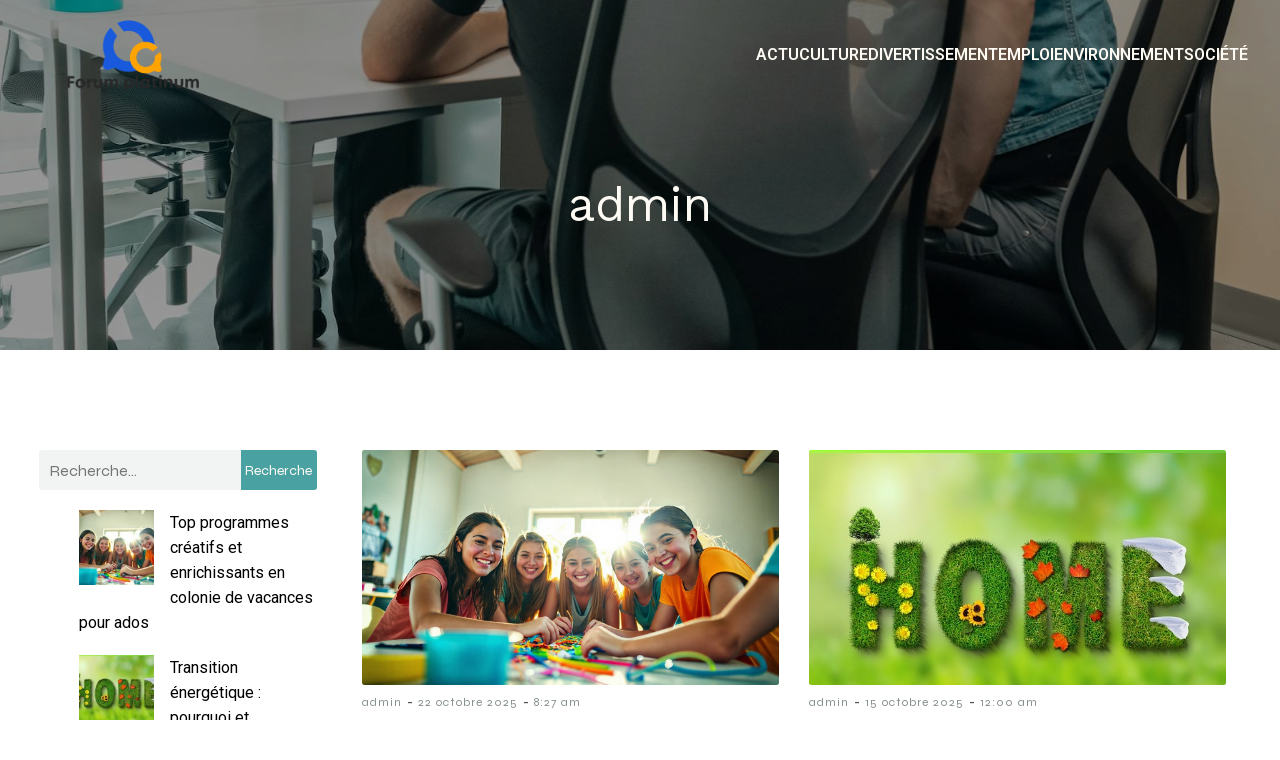

--- FILE ---
content_type: text/html; charset=UTF-8
request_url: https://forumplatinum.com/author/admin/
body_size: 36900
content:
<!DOCTYPE html>
<html lang="fr-FR" id="kubio">
<head>
	<meta charset="UTF-8" />
	<meta name="viewport" content="width=device-width, initial-scale=1" />
<meta name='robots' content='index, follow, max-image-preview:large, max-snippet:-1, max-video-preview:-1' />

	<!-- This site is optimized with the Yoast SEO plugin v26.8 - https://yoast.com/product/yoast-seo-wordpress/ -->
	<title>admin, Author at forumplatinum</title>
	<link rel="canonical" href="https://forumplatinum.com/author/admin/" />
	<meta property="og:locale" content="fr_FR" />
	<meta property="og:type" content="profile" />
	<meta property="og:title" content="admin, Author at forumplatinum" />
	<meta property="og:url" content="https://forumplatinum.com/author/admin/" />
	<meta property="og:site_name" content="forumplatinum" />
	<meta property="og:image" content="https://secure.gravatar.com/avatar/5303069d9aecbefaa298f662180b8d99?s=500&d=mm&r=g" />
	<meta name="twitter:card" content="summary_large_image" />
	<script type="application/ld+json" class="yoast-schema-graph">{"@context":"https://schema.org","@graph":[{"@type":"ProfilePage","@id":"https://forumplatinum.com/author/admin/","url":"https://forumplatinum.com/author/admin/","name":"admin, Author at forumplatinum","isPartOf":{"@id":"https://forumplatinum.com/#website"},"primaryImageOfPage":{"@id":"https://forumplatinum.com/author/admin/#primaryimage"},"image":{"@id":"https://forumplatinum.com/author/admin/#primaryimage"},"thumbnailUrl":"https://forumplatinum.com/wp-content/uploads/2025/10/temp-imagejpg-3.webp","breadcrumb":{"@id":"https://forumplatinum.com/author/admin/#breadcrumb"},"inLanguage":"fr-FR","potentialAction":[{"@type":"ReadAction","target":["https://forumplatinum.com/author/admin/"]}]},{"@type":"ImageObject","inLanguage":"fr-FR","@id":"https://forumplatinum.com/author/admin/#primaryimage","url":"https://forumplatinum.com/wp-content/uploads/2025/10/temp-imagejpg-3.webp","contentUrl":"https://forumplatinum.com/wp-content/uploads/2025/10/temp-imagejpg-3.webp","width":1344,"height":752},{"@type":"BreadcrumbList","@id":"https://forumplatinum.com/author/admin/#breadcrumb","itemListElement":[{"@type":"ListItem","position":1,"name":"Home","item":"https://forumplatinum.com/"},{"@type":"ListItem","position":2,"name":"Archives for admin"}]},{"@type":"WebSite","@id":"https://forumplatinum.com/#website","url":"https://forumplatinum.com/","name":"forumplatinum","description":"&quot;Votre guide quotidien vers la découverte.&quot;","publisher":{"@id":"https://forumplatinum.com/#organization"},"potentialAction":[{"@type":"SearchAction","target":{"@type":"EntryPoint","urlTemplate":"https://forumplatinum.com/?s={search_term_string}"},"query-input":{"@type":"PropertyValueSpecification","valueRequired":true,"valueName":"search_term_string"}}],"inLanguage":"fr-FR"},{"@type":"Organization","@id":"https://forumplatinum.com/#organization","name":"forumplatinum","url":"https://forumplatinum.com/","logo":{"@type":"ImageObject","inLanguage":"fr-FR","@id":"https://forumplatinum.com/#/schema/logo/image/","url":"https://forumplatinum.com/wp-content/uploads/2024/03/forumplatinum-e1711013453255.png","contentUrl":"https://forumplatinum.com/wp-content/uploads/2024/03/forumplatinum-e1711013453255.png","width":500,"height":164,"caption":"forumplatinum"},"image":{"@id":"https://forumplatinum.com/#/schema/logo/image/"}},{"@type":"Person","@id":"https://forumplatinum.com/#/schema/person/25b739563bbbde63df6f9d924d652d78","name":"admin","sameAs":["https://forumplatinum.com"],"mainEntityOfPage":{"@id":"https://forumplatinum.com/author/admin/"}}]}</script>
	<!-- / Yoast SEO plugin. -->


<title>admin, Author at forumplatinum</title>
<link rel='dns-prefetch' href='//fonts.googleapis.com' />
<link rel="alternate" type="application/rss+xml" title="forumplatinum &raquo; Flux" href="https://forumplatinum.com/feed/" />
<link rel="alternate" type="application/rss+xml" title="forumplatinum &raquo; Flux des commentaires" href="https://forumplatinum.com/comments/feed/" />
<link rel="alternate" type="application/rss+xml" title="forumplatinum &raquo; Flux des articles écrits par admin" href="https://forumplatinum.com/author/admin/feed/" />
					<script>
						(function(){
							var docEL = document.documentElement;
							var style = docEL.style;
							if (!("backgroundAttachment" in style)) return false;
							var oldValue = style.backgroundAttachment;
							style.backgroundAttachment = "fixed";
							var isSupported = (style.backgroundAttachment === "fixed");
							style.backgroundAttachment = oldValue;

							if(navigator.userAgent.toLowerCase().indexOf('mac') !== -1 && navigator.maxTouchPoints){
								isSupported = false;
							}

							if(!isSupported){
								console.warn('Kubio - Browser does not support attachment fix');
								document.documentElement.classList.add('kubio-attachment-fixed-support-fallback');
							}
						})()
					</script>

				<style id='wp-img-auto-sizes-contain-inline-css' type='text/css'>
img:is([sizes=auto i],[sizes^="auto," i]){contain-intrinsic-size:3000px 1500px}
/*# sourceURL=wp-img-auto-sizes-contain-inline-css */
</style>
<link rel='stylesheet' id='kubio-block-library-css' href='https://forumplatinum.com/wp-content/plugins/kubio-pro/build/block-library/style.css?ver=1724678957' type='text/css' media='all' />
<style id='kubio-block-library-inline-css' type='text/css'>
.kubio-shape-circles{background-image:url('https://forumplatinum.com/wp-content/plugins/kubio-pro/lib/shapes/header-shapes/circles.png')}.kubio-shape-10degree-stripes{background-image:url('https://forumplatinum.com/wp-content/plugins/kubio-pro/lib/shapes/header-shapes/10degree-stripes.png')}.kubio-shape-rounded-squares-blue{background-image:url('https://forumplatinum.com/wp-content/plugins/kubio-pro/lib/shapes/header-shapes/rounded-squares-blue.png')}.kubio-shape-many-rounded-squares-blue{background-image:url('https://forumplatinum.com/wp-content/plugins/kubio-pro/lib/shapes/header-shapes/many-rounded-squares-blue.png')}.kubio-shape-two-circles{background-image:url('https://forumplatinum.com/wp-content/plugins/kubio-pro/lib/shapes/header-shapes/two-circles.png')}.kubio-shape-circles-2{background-image:url('https://forumplatinum.com/wp-content/plugins/kubio-pro/lib/shapes/header-shapes/circles-2.png')}.kubio-shape-circles-3{background-image:url('https://forumplatinum.com/wp-content/plugins/kubio-pro/lib/shapes/header-shapes/circles-3.png')}.kubio-shape-circles-gradient{background-image:url('https://forumplatinum.com/wp-content/plugins/kubio-pro/lib/shapes/header-shapes/circles-gradient.png')}.kubio-shape-circles-white-gradient{background-image:url('https://forumplatinum.com/wp-content/plugins/kubio-pro/lib/shapes/header-shapes/circles-white-gradient.png')}.kubio-shape-waves{background-image:url('https://forumplatinum.com/wp-content/plugins/kubio-pro/lib/shapes/header-shapes/waves.png')}.kubio-shape-waves-inverted{background-image:url('https://forumplatinum.com/wp-content/plugins/kubio-pro/lib/shapes/header-shapes/waves-inverted.png')}.kubio-shape-dots{background-image:url('https://forumplatinum.com/wp-content/plugins/kubio-pro/lib/shapes/header-shapes/dots.png')}.kubio-shape-left-tilted-lines{background-image:url('https://forumplatinum.com/wp-content/plugins/kubio-pro/lib/shapes/header-shapes/left-tilted-lines.png')}.kubio-shape-right-tilted-lines{background-image:url('https://forumplatinum.com/wp-content/plugins/kubio-pro/lib/shapes/header-shapes/right-tilted-lines.png')}.kubio-shape-right-tilted-strips{background-image:url('https://forumplatinum.com/wp-content/plugins/kubio-pro/lib/shapes/header-shapes/right-tilted-strips.png')}.kubio-shape-doodle{background-image:url('https://forumplatinum.com/wp-content/plugins/kubio-pro/lib/shapes/header-shapes/doodle.png')}.kubio-shape-falling-stars{background-image:url('https://forumplatinum.com/wp-content/plugins/kubio-pro/lib/shapes/header-shapes/falling-stars.png')}.kubio-shape-grain{background-image:url('https://forumplatinum.com/wp-content/plugins/kubio-pro/lib/shapes/header-shapes/grain.png')}.kubio-shape-poly1{background-image:url('https://forumplatinum.com/wp-content/plugins/kubio-pro/lib/shapes/header-shapes/poly1.png')}.kubio-shape-poly2{background-image:url('https://forumplatinum.com/wp-content/plugins/kubio-pro/lib/shapes/header-shapes/poly2.png')}.kubio-shape-wavy-lines{background-image:url('https://forumplatinum.com/wp-content/plugins/kubio-pro/lib/shapes/header-shapes/wavy-lines.png')}

:root { --kubio-color-1:74,161,161;--kubio-color-2:194,130,10;--kubio-color-3:75,48,213;--kubio-color-4:136,194,56;--kubio-color-5:254,251,245;--kubio-color-6:14,31,31;--kubio-color-1-variant-1:113,245,245;--kubio-color-1-variant-2:127,160,160;--kubio-color-1-variant-3:74,161,161;--kubio-color-1-variant-4:20,160,160;--kubio-color-1-variant-5:34,75,75;--kubio-color-2-variant-1:193,174,139;--kubio-color-2-variant-2:193,152,74;--kubio-color-2-variant-3:194,130,10;--kubio-color-2-variant-4:108,73,5;--kubio-color-2-variant-5:23,16,1;--kubio-color-3-variant-1:193,189,212;--kubio-color-3-variant-2:134,118,212;--kubio-color-3-variant-3:75,48,213;--kubio-color-3-variant-4:45,28,127;--kubio-color-3-variant-5:15,9,42;--kubio-color-4-variant-1:190,193,185;--kubio-color-4-variant-2:163,193,120;--kubio-color-4-variant-3:136,194,56;--kubio-color-4-variant-4:76,108,31;--kubio-color-4-variant-5:16,23,6;--kubio-color-5-variant-1:254,251,245;--kubio-color-5-variant-2:253,222,160;--kubio-color-5-variant-3:168,166,163;--kubio-color-5-variant-4:253,194,75;--kubio-color-5-variant-5:83,83,81;--kubio-color-6-variant-1:90,200,200;--kubio-color-6-variant-2:52,115,115;--kubio-color-6-variant-3:24,30,30;--kubio-color-6-variant-4:14,31,31;--kubio-color-6-variant-5:3,30,30 } .has-kubio-color-1-color{color:rgb(var(--kubio-color-1))} .has-kubio-color-1-background-color{background-color:rgb(var(--kubio-color-1))} [data-kubio] .has-kubio-color-1-color{color:rgb(var(--kubio-color-1))} [data-kubio] .has-kubio-color-1-background-color{background-color:rgb(var(--kubio-color-1))} .has-kubio-color-2-color{color:rgb(var(--kubio-color-2))} .has-kubio-color-2-background-color{background-color:rgb(var(--kubio-color-2))} [data-kubio] .has-kubio-color-2-color{color:rgb(var(--kubio-color-2))} [data-kubio] .has-kubio-color-2-background-color{background-color:rgb(var(--kubio-color-2))} .has-kubio-color-3-color{color:rgb(var(--kubio-color-3))} .has-kubio-color-3-background-color{background-color:rgb(var(--kubio-color-3))} [data-kubio] .has-kubio-color-3-color{color:rgb(var(--kubio-color-3))} [data-kubio] .has-kubio-color-3-background-color{background-color:rgb(var(--kubio-color-3))} .has-kubio-color-4-color{color:rgb(var(--kubio-color-4))} .has-kubio-color-4-background-color{background-color:rgb(var(--kubio-color-4))} [data-kubio] .has-kubio-color-4-color{color:rgb(var(--kubio-color-4))} [data-kubio] .has-kubio-color-4-background-color{background-color:rgb(var(--kubio-color-4))} .has-kubio-color-5-color{color:rgb(var(--kubio-color-5))} .has-kubio-color-5-background-color{background-color:rgb(var(--kubio-color-5))} [data-kubio] .has-kubio-color-5-color{color:rgb(var(--kubio-color-5))} [data-kubio] .has-kubio-color-5-background-color{background-color:rgb(var(--kubio-color-5))} .has-kubio-color-6-color{color:rgb(var(--kubio-color-6))} .has-kubio-color-6-background-color{background-color:rgb(var(--kubio-color-6))} [data-kubio] .has-kubio-color-6-color{color:rgb(var(--kubio-color-6))} [data-kubio] .has-kubio-color-6-background-color{background-color:rgb(var(--kubio-color-6))}



#kubio .style-KjXa-vUrCTS-outer .wp-block-kubio-navigation-section__nav{animation-duration:0.5s;padding-top:20px;padding-bottom:20px;}#kubio .style-KjXa-vUrCTS-outer .h-navigation_sticky.wp-block-kubio-navigation-section__nav{padding-top:10px;padding-bottom:10px;background-color:#ffffff;box-shadow:0px 0px 4px 0px rgba(0,0,0,0.5) ;}#kubio .style--ETTxMXxRzK-inner{text-align:center;height:auto;min-height:unset;}#kubio .style--ETTxMXxRzK-container{height:auto;min-height:unset;}#kubio .style-CqiNzVb9oMc-container{align-items:flex-start;justify-content:flex-start;gap:10px;--kubio-gap-fallback:10px;text-decoration:none;}#kubio .style-CqiNzVb9oMc-container .kubio-logo-image{max-height:70px;}#kubio .style-CqiNzVb9oMc-image{max-height:70px;}#kubio .style-CqiNzVb9oMc-text{text-decoration:none;color:#ffffff;}#kubio .h-navigation_sticky .style-CqiNzVb9oMc-text{color:#000000;}#kubio .style-EVZAOYM0m85-inner{text-align:center;height:auto;min-height:unset;}#kubio .style-EVZAOYM0m85-container{height:auto;min-height:unset;}#kubio .style-l6ebIz9A1o7-container{height:50px;}#kubio .style-_kr-0868IFn-inner{text-align:center;height:auto;min-height:unset;}#kubio .style-_kr-0868IFn-container{height:auto;min-height:unset;}#kubio .style-pHvGaFdFc3S-outer.bordered-active-item > .kubio-menu > ul > li::before,#kubio .style-pHvGaFdFc3S-outer.bordered-active-item > .kubio-menu > ul > li::after{background-color:rgba(var(--kubio-color-5),1);height:3px;}#kubio .style-pHvGaFdFc3S-outer.solid-active-item > .kubio-menu > ul > li::before,#kubio .style-pHvGaFdFc3S-outer.solid-active-item > .kubio-menu > ul > li::after{background-color:white;border-top-left-radius:0%;border-top-right-radius:0%;border-bottom-left-radius:0%;border-bottom-right-radius:0%;}#kubio .style-pHvGaFdFc3S-outer > .kubio-menu > ul{justify-content:flex-end;gap:40px;--kubio-gap-fallback:40px;}#kubio .style-pHvGaFdFc3S-outer > .kubio-menu  > ul > li > a{font-weight:600;font-size:16px;line-height:1.5em;letter-spacing:0px;text-decoration:none;text-transform:uppercase;color:rgba(var(--kubio-color-5),1);padding-top:10px;padding-bottom:10px;padding-left:0px;padding-right:0px;}#kubio .style-pHvGaFdFc3S-outer > .kubio-menu  > ul > li > a > svg{padding-left:5px;padding-right:5px;}#kubio .style-pHvGaFdFc3S-outer > .kubio-menu  li > ul{background-color:#ffffff;margin-left:5px;margin-right:5px;box-shadow:0px 0px 5px 2px rgba(0, 0, 0, 0.04) ;}#kubio .style-pHvGaFdFc3S-outer > .kubio-menu  li > ul > li> a{font-size:14px;text-decoration:none;color:rgba(var(--kubio-color-6-variant-3),1);padding-top:10px;padding-bottom:10px;padding-left:20px;padding-right:20px;border-bottom-color:rgba(128,128,128,.2);border-bottom-width:1px;border-bottom-style:solid;background-color:rgb(255, 255, 255);}#kubio .style-pHvGaFdFc3S-outer > .kubio-menu  li > ul > li > a:hover,#kubio .style-pHvGaFdFc3S-outer > .kubio-menu  li > ul > li > a.hover{color:rgb(255, 255, 255);background-color:rgba(var(--kubio-color-1),1);}#kubio .style-pHvGaFdFc3S-outer > .kubio-menu li > ul > li.current-menu-item > a,#kubio .style-pHvGaFdFc3S-outer > .kubio-menu  li > ul > li.current_page_item > a{color:rgb(255, 255, 255);background-color:rgba(var(--kubio-color-1),1);}#kubio .style-pHvGaFdFc3S-outer > .kubio-menu > ul > li > ul{margin-top:0px;}#kubio .style-pHvGaFdFc3S-outer > .kubio-menu > ul > li > ul:before{height:0px;width:100%;}#kubio .h-navigation_sticky .style-pHvGaFdFc3S-outer.bordered-active-item > .kubio-menu > ul > li::before,#kubio .h-navigation_sticky .style-pHvGaFdFc3S-outer.bordered-active-item > .kubio-menu > ul > li::after{background-color:rgba(var(--kubio-color-1),1);}#kubio .h-navigation_sticky .style-pHvGaFdFc3S-outer > .kubio-menu  > ul > li > a{color:rgba(var(--kubio-color-1-variant-4),1);}#kubio .h-navigation_sticky .style-pHvGaFdFc3S-outer > .kubio-menu  > ul > li > a:hover,#kubio .h-navigation_sticky .style-pHvGaFdFc3S-outer > .kubio-menu > ul > li > a.hover{color:rgba(var(--kubio-color-1),1);}#kubio .h-navigation_sticky .style-pHvGaFdFc3S-outer > .kubio-menu > ul > li.current-menu-item > a,#kubio .h-navigation_sticky .style-pHvGaFdFc3S-outer > .kubio-menu > ul > li.current_page_item > a{color:rgba(var(--kubio-color-1),1);}#kubio .style-TEjF4SqcCCw-icon{background-color:rgba(0, 0, 0, 0.1);border-top-color:black;border-top-width:0px;border-top-style:solid;border-right-color:black;border-right-width:0px;border-right-style:solid;border-bottom-color:black;border-bottom-width:0px;border-bottom-style:solid;border-left-color:black;border-left-width:0px;border-left-style:solid;border-top-left-radius:100%;border-top-right-radius:100%;border-bottom-left-radius:100%;border-bottom-right-radius:100%;fill:white;padding-top:5px;padding-bottom:5px;padding-left:5px;padding-right:5px;width:24px;height:24px;min-width:24px;min-height:24px;}.style-TEjF4SqcCCw-offscreen{background-color:#222B34;width:300px !important;}.style-TEjF4SqcCCw-offscreenOverlay{background-color:rgba(0,0,0,0.5);}#kubio .style-lAXurykbRTA-inner{text-align:center;height:auto;min-height:unset;}#kubio .style-lAXurykbRTA-container{height:auto;min-height:unset;}#kubio .style-nUg9sfcRJnC-container{align-items:center;justify-content:center;gap:10px;--kubio-gap-fallback:10px;text-decoration:none;}#kubio .style-nUg9sfcRJnC-container .kubio-logo-image{max-height:70px;}#kubio .style-nUg9sfcRJnC-image{max-height:70px;}#kubio .style-nUg9sfcRJnC-text{text-decoration:none;color:#ffffff;}#kubio .h-navigation_sticky .style-nUg9sfcRJnC-text{color:#000000;}#kubio .style-pUQEM4FftSM-outer > .kubio-menu > ul{--kubio-accordion-menu-offset:10px;}#kubio .style-pUQEM4FftSM-outer > .kubio-menu  > ul > li > a{font-size:14px;text-decoration:none;color:white;padding-top:12px;padding-bottom:12px;padding-left:40px;border-top-color:#808080;border-right-color:#808080;border-bottom-color:#808080;border-bottom-width:1px;border-bottom-style:solid;border-left-color:#808080;}#kubio .style-pUQEM4FftSM-outer > .kubio-menu  > ul > li > a > svg{padding-left:20px;padding-right:20px;}#kubio .style-pUQEM4FftSM-outer > .kubio-menu  li > ul > li> a{font-size:14px;text-decoration:none;color:white;padding-top:12px;padding-bottom:12px;padding-left:40px;border-top-color:#808080;border-right-color:#808080;border-bottom-color:#808080;border-bottom-width:1px;border-bottom-style:solid;border-left-color:#808080;}#kubio .style-pUQEM4FftSM-outer > .kubio-menu  li > ul > li > a > svg{padding-left:20px;padding-right:20px;}#kubio .style-uIs18vJBQsw-inner{text-align:center;height:auto;min-height:unset;}#kubio .style-uIs18vJBQsw-container{height:auto;min-height:unset;}#kubio .style-0ZUwD7oek--outer{background-image:url("https://forumplatinum.com/wp-content/uploads/2024/08/pexels-photo-7979447-1.jpeg");background-size:cover;background-position:49% 91%;background-attachment:scroll;background-repeat:no-repeat;padding-top:50px;height:auto;min-height:unset;}#kubio .style-0ZUwD7oek--outer h1,#kubio .style-0ZUwD7oek--outer h1[data-kubio]{color:rgba(var(--kubio-color-5),1);}#kubio .style-0ZUwD7oek--outer h2,#kubio .style-0ZUwD7oek--outer h2[data-kubio]{color:rgba(var(--kubio-color-5),1);}#kubio .style-0ZUwD7oek--outer h3,#kubio .style-0ZUwD7oek--outer h3[data-kubio]{color:rgba(var(--kubio-color-5),1);}#kubio .style-0ZUwD7oek--outer h4,#kubio .style-0ZUwD7oek--outer h4[data-kubio]{color:rgba(var(--kubio-color-5),1);}#kubio .style-0ZUwD7oek--outer h5,#kubio .style-0ZUwD7oek--outer h5[data-kubio]{color:rgba(var(--kubio-color-5),1);}#kubio .style-0ZUwD7oek--outer h6,#kubio .style-0ZUwD7oek--outer h6[data-kubio]{color:rgba(var(--kubio-color-5),1);}#kubio .style-0ZUwD7oek--outer,#kubio .style-0ZUwD7oek--outer [data-kubio]:not(h1):not(h2):not(h3):not(h4):not(h5):not(h6),#kubio .style-0ZUwD7oek--outer p,#kubio .style-0ZUwD7oek--outer p[data-kubio]{color:rgba(var(--kubio-color-5),1);}#kubio .style-B5SFA3lwkFN-inner{text-align:center;height:auto;min-height:unset;border-top-left-radius:9px;border-top-right-radius:9px;border-bottom-left-radius:9px;border-bottom-right-radius:9px;}#kubio .style-B5SFA3lwkFN-container{height:auto;min-height:unset;}#kubio p.wp-block.style-pbEcZszBW8g-container,#kubio h1.wp-block.style-pbEcZszBW8g-container,#kubio h2.wp-block.style-pbEcZszBW8g-container,#kubio h3.wp-block.style-pbEcZszBW8g-container,#kubio h4.wp-block.style-pbEcZszBW8g-container,#kubio h5.wp-block.style-pbEcZszBW8g-container,#kubio h6.wp-block.style-pbEcZszBW8g-container{font-size:3em;}#kubio .style-FwcIquvVBo-inner{text-align:center;}#kubio .style-FwcIquvVBo-container{height:auto;min-height:unset;}#kubio .style-theme-HE2LPNtfKX-inner{text-align:left;border-top-left-radius:3px;border-top-right-radius:3px;border-bottom-left-radius:3px;border-bottom-right-radius:3px;}#kubio .style-theme-HE2LPNtfKX-container{height:auto;min-height:unset;}#kubio .style-theme-ciaK61IeR-input{border-top-left-radius:3px;border-top-right-radius:0px;border-bottom-left-radius:3px;border-bottom-right-radius:0px;background-color:rgba(var(--kubio-color-6),0.05);font-family:Syne,Helvetica, Arial, Sans-Serif, serif;font-weight:400;}#kubio .style-theme-ciaK61IeR-button{border-top-width:0px;border-top-style:none;border-right-width:0px;border-right-style:none;border-bottom-width:0px;border-bottom-style:none;border-left-width:0px;border-left-style:none;border-top-left-radius:0px;border-top-right-radius:3px;border-bottom-left-radius:0px;border-bottom-right-radius:3px;background-color:rgba(var(--kubio-color-1),1);font-family:Syne,Helvetica, Arial, Sans-Serif, serif;font-weight:400;font-size:14px;letter-spacing:0px;text-transform:none;color:rgba(var(--kubio-color-5),1);width:80px;}#kubio .style-theme-ciaK61IeR-button:hover{background-color:rgba(var(--kubio-color-6),1);}#kubio .style-theme-ciaK61IeR-icon{fill:rgba(var(--kubio-color-5),1);width:20px;height:20px;min-width:20px;min-height:20px;}#kubio .style-_wZ5eNLQY-widget-box{text-align:left;}#kubio .style-_wZ5eNLQY-widget-box a{color:#000000;}#kubio .style-_wZ5eNLQY-widget-box li{padding-bottom:20px;}#kubio .style-kxeqsSpdy-n-inner{text-align:center;}#kubio .style-kxeqsSpdy-n-container{height:auto;min-height:unset;}#kubio .style-fx1L_l5Ny--inner{margin-top:0px;margin-bottom:0px;margin-left:0px;margin-right:0px;box-shadow:none;padding-bottom:3em;text-align:left;}#kubio .style-fx1L_l5Ny--container{height:auto;min-height:unset;}#kubio .style-6duco09NdG-container{border-top-left-radius:3px;border-top-right-radius:3px;border-bottom-left-radius:3px;border-bottom-right-radius:3px;background-color:rgba(var(--kubio-color-4),1);text-align:center;height:300px;}#kubio .style-6duco09NdG-image{object-position:top center;object-fit:cover;}#kubio .style-T2yqalWyM-metaDataContainer{justify-content:flex-start;}#kubio .style-T2yqalWyM-metaDataContainer a{font-family:Syne,Helvetica, Arial, Sans-Serif, serif;font-weight:400;font-size:12px;letter-spacing:1px;color:rgba(var(--kubio-color-6),0.5);}#kubio .style-T2yqalWyM-metaDataContainer a:hover{color:rgba(var(--kubio-color-1),1);}#kubio .style-T2yqalWyM-metaDataContainer .metadata-prefix{font-family:Syne,Helvetica, Arial, Sans-Serif, serif;font-weight:400;font-size:12px;letter-spacing:1px;}#kubio .style-T2yqalWyM-metaDataContainer .metadata-suffix{font-family:Syne,Helvetica, Arial, Sans-Serif, serif;font-weight:400;font-size:12px;letter-spacing:1px;}#kubio .style-T2yqalWyM-metaDataContainer .h-svg-icon{width:20px;height:20px;margin-right:5px;}#kubio .style-T2yqalWyM-metaDataContainer .metadata-separator{padding-left:5px;padding-right:5px;}#kubio p.wp-block.style-yndIzn0LAb-container,#kubio h1.wp-block.style-yndIzn0LAb-container,#kubio h2.wp-block.style-yndIzn0LAb-container,#kubio h3.wp-block.style-yndIzn0LAb-container,#kubio h4.wp-block.style-yndIzn0LAb-container,#kubio h5.wp-block.style-yndIzn0LAb-container,#kubio h6.wp-block.style-yndIzn0LAb-container{text-align:left;padding-top:15px;font-weight:600;font-size:23px;}#kubio a.style-yndIzn0LAb-link{text-decoration:none;}#kubio .style-fVTtKcA3Zp-text{text-align:justify;font-family:Syne,Helvetica, Arial, Sans-Serif, serif;font-weight:400;font-size:16px;line-height:1.4;}#kubio .style-vP0mYzy99sE-outer{padding-top:0px;padding-bottom:0px;background-color:rgba(var(--kubio-color-5),1);}#kubio .style-vP0mYzy99sE-outer a,#kubio .style-vP0mYzy99sE-outer a[data-kubio]{color:rgba(var(--kubio-color-1),1);}#kubio .style-vP0mYzy99sE-outer a:hover,#kubio .style-vP0mYzy99sE-outer a[data-kubio]:hover{color:rgba(var(--kubio-color-1-variant-2),1);}#kubio .style-nJpox2eRXHV-inner{text-align:center;}#kubio .style-nJpox2eRXHV-container{text-align:center;height:auto;min-height:unset;}#kubio .style-hYQHQ93RNG-outer.bordered-active-item > .kubio-menu > ul > li::before,#kubio .style-hYQHQ93RNG-outer.bordered-active-item > .kubio-menu > ul > li::after{background-color:rgba(var(--kubio-color-1),1);height:3px;}#kubio .style-hYQHQ93RNG-outer.solid-active-item > .kubio-menu > ul > li::before,#kubio .style-hYQHQ93RNG-outer.solid-active-item > .kubio-menu > ul > li::after{background-color:white;border-top-left-radius:0%;border-top-right-radius:0%;border-bottom-left-radius:0%;border-bottom-right-radius:0%;}#kubio .style-hYQHQ93RNG-outer > .kubio-menu > ul{justify-content:flex-end;gap:40px;--kubio-gap-fallback:40px;}#kubio .style-hYQHQ93RNG-outer > .kubio-menu  > ul > li > a{font-weight:400;font-size:16px;line-height:1.5em;letter-spacing:0px;text-decoration:none;text-transform:none;color:black;padding-top:10px;padding-bottom:10px;padding-left:0px;padding-right:0px;}#kubio .style-hYQHQ93RNG-outer > .kubio-menu  > ul > li > a:hover,#kubio .style-hYQHQ93RNG-outer > .kubio-menu > ul > li > a.hover{color:#000000;}#kubio .style-hYQHQ93RNG-outer > .kubio-menu > ul > li.current-menu-item > a,#kubio .style-hYQHQ93RNG-outer > .kubio-menu > ul > li.current_page_item > a{color:#000000;}#kubio .style-hYQHQ93RNG-outer > .kubio-menu  > ul > li > a > svg{padding-left:5px;padding-right:5px;}#kubio .style-hYQHQ93RNG-outer > .kubio-menu  li > ul{background-color:#ffffff;margin-left:5px;margin-right:5px;box-shadow:0px 0px 5px 2px rgba(0, 0, 0, 0.04) ;}#kubio .style-hYQHQ93RNG-outer > .kubio-menu  li > ul > li> a{font-size:14px;text-decoration:none;color:rgba(var(--kubio-color-6-variant-3),1);padding-top:10px;padding-bottom:10px;padding-left:20px;padding-right:20px;border-bottom-color:rgba(128,128,128,.2);border-bottom-width:1px;border-bottom-style:solid;background-color:rgb(255, 255, 255);}#kubio .style-hYQHQ93RNG-outer > .kubio-menu  li > ul > li > a:hover,#kubio .style-hYQHQ93RNG-outer > .kubio-menu  li > ul > li > a.hover{color:rgb(255, 255, 255);background-color:rgba(var(--kubio-color-1),1);}#kubio .style-hYQHQ93RNG-outer > .kubio-menu li > ul > li.current-menu-item > a,#kubio .style-hYQHQ93RNG-outer > .kubio-menu  li > ul > li.current_page_item > a{color:rgb(255, 255, 255);background-color:rgba(var(--kubio-color-1),1);}#kubio .style-hYQHQ93RNG-outer > .kubio-menu > ul > li > ul{margin-top:0px;}#kubio .style-hYQHQ93RNG-outer > .kubio-menu > ul > li > ul:before{height:0px;width:100%;}#kubio .style-local-5-container{flex:0 0 auto;ms-flex:0 0 auto;width:auto;max-width:100%;}#kubio .style-local-7-container{width:20.57%;flex:0 0 auto;-ms-flex:0 0 auto;}#kubio .style-local-9-container{width:60.8%;flex:0 0 auto;-ms-flex:0 0 auto;}#kubio .h-navigation_sticky .style-local-9-container{ms-flex:0 0 auto;width:auto;max-width:100%;}#kubio .style-local-15-container{flex:0 0 auto;-ms-flex:0 0 auto;}#kubio .style-local-20-container{flex:0 0 auto;-ms-flex:0 0 auto;}#kubio .style-local-24-container{width:80%;flex:0 0 auto;-ms-flex:0 0 auto;}#kubio .style-local-28-container{width:25%;flex:0 0 auto;-ms-flex:0 0 auto;}#kubio .style-local-31-container{width:100%;flex:0 0 auto;-ms-flex:0 0 auto;}#kubio .style-local-33-container{flex:1 1 0;ms-flex:1 1 0%;max-width:100%;}#kubio .style-local-36-container{flex:0 0 auto;-ms-flex:0 0 auto;}#kubio .style-local-41-container{flex:0 0 auto;-ms-flex:0 0 auto;}#kubio .style-local-46-container{flex:0 0 auto;-ms-flex:0 0 auto;}#kubio .style-local-51-container{flex:0 0 auto;-ms-flex:0 0 auto;}#kubio .style-local-56-container{flex:0 0 auto;-ms-flex:0 0 auto;}#kubio .style-local-61-container{flex:0 0 auto;-ms-flex:0 0 auto;}#kubio .style-local-66-container{flex:0 0 auto;-ms-flex:0 0 auto;}#kubio .style-local-71-container{flex:0 0 auto;-ms-flex:0 0 auto;}#kubio .style-local-76-container{flex:0 0 auto;-ms-flex:0 0 auto;}#kubio .style-local-81-container{flex:0 0 auto;-ms-flex:0 0 auto;}#kubio .style-local-86-container{flex:0 0 auto;-ms-flex:0 0 auto;}#kubio .style-local-91-container{flex:0 0 auto;-ms-flex:0 0 auto;}#kubio .style-local-96-container{flex:0 0 auto;-ms-flex:0 0 auto;}#kubio .style-local-101-container{flex:0 0 auto;-ms-flex:0 0 auto;}#kubio .style-local-106-container{flex:0 0 auto;-ms-flex:0 0 auto;}#kubio .style-local-111-container{flex:0 0 auto;-ms-flex:0 0 auto;}#kubio .style-local-116-container{flex:0 0 auto;-ms-flex:0 0 auto;}#kubio .style-local-121-container{flex:0 0 auto;-ms-flex:0 0 auto;}#kubio .style-local-126-container{flex:0 0 auto;-ms-flex:0 0 auto;}#kubio .style-local-131-container{flex:0 0 auto;-ms-flex:0 0 auto;}#kubio .style-local-136-container{flex:0 0 auto;-ms-flex:0 0 auto;}#kubio .style-local-141-container{flex:0 0 auto;-ms-flex:0 0 auto;}#kubio .style-local-146-container{flex:0 0 auto;-ms-flex:0 0 auto;}#kubio .style-local-151-container{flex:0 0 auto;-ms-flex:0 0 auto;}#kubio .style-local-156-container{flex:0 0 auto;-ms-flex:0 0 auto;}#kubio .style-local-161-container{flex:0 0 auto;-ms-flex:0 0 auto;}#kubio .style-local-166-container{flex:0 0 auto;-ms-flex:0 0 auto;}#kubio .style-local-171-container{flex:0 0 auto;-ms-flex:0 0 auto;}#kubio .style-local-176-container{flex:0 0 auto;-ms-flex:0 0 auto;}#kubio .style-local-181-container{flex:0 0 auto;-ms-flex:0 0 auto;}#kubio .style-local-186-container{flex:0 0 auto;-ms-flex:0 0 auto;}#kubio .style-local-191-container{flex:0 0 auto;-ms-flex:0 0 auto;}#kubio .style-local-196-container{flex:0 0 auto;-ms-flex:0 0 auto;}#kubio .style-local-201-container{flex:0 0 auto;-ms-flex:0 0 auto;}#kubio .style-local-206-container{flex:0 0 auto;-ms-flex:0 0 auto;}#kubio .style-local-211-container{flex:0 0 auto;-ms-flex:0 0 auto;}#kubio .style-local-216-container{flex:0 0 auto;-ms-flex:0 0 auto;}#kubio .style-local-221-container{flex:0 0 auto;-ms-flex:0 0 auto;}#kubio .style-local-226-container{flex:0 0 auto;-ms-flex:0 0 auto;}#kubio .style-local-231-container{flex:0 0 auto;-ms-flex:0 0 auto;}#kubio .style-local-236-container{flex:0 0 auto;-ms-flex:0 0 auto;}#kubio .style-local-241-container{flex:0 0 auto;-ms-flex:0 0 auto;}#kubio .style-local-246-container{flex:0 0 auto;-ms-flex:0 0 auto;}#kubio .style-local-251-container{flex:0 0 auto;-ms-flex:0 0 auto;}#kubio .style-local-256-container{flex:0 0 auto;-ms-flex:0 0 auto;}#kubio .style-local-261-container{flex:0 0 auto;-ms-flex:0 0 auto;}#kubio .style-local-266-container{flex:0 0 auto;-ms-flex:0 0 auto;}#kubio .style-local-271-container{flex:0 0 auto;-ms-flex:0 0 auto;}#kubio .style-local-276-container{flex:0 0 auto;-ms-flex:0 0 auto;}#kubio .style-local-281-container{flex:0 0 auto;-ms-flex:0 0 auto;}#kubio .style-local-286-container{flex:0 0 auto;-ms-flex:0 0 auto;}#kubio .style-local-291-container{flex:0 0 auto;-ms-flex:0 0 auto;}#kubio .style-local-296-container{flex:0 0 auto;-ms-flex:0 0 auto;}#kubio .style-local-301-container{flex:0 0 auto;-ms-flex:0 0 auto;}#kubio .style-local-306-container{flex:0 0 auto;-ms-flex:0 0 auto;}#kubio .style-local-311-container{flex:0 0 auto;-ms-flex:0 0 auto;}#kubio .style-local-316-container{flex:0 0 auto;-ms-flex:0 0 auto;}#kubio .style-local-321-container{flex:0 0 auto;-ms-flex:0 0 auto;}#kubio .style-local-326-container{flex:0 0 auto;-ms-flex:0 0 auto;}#kubio .style-local-331-container{flex:0 0 auto;-ms-flex:0 0 auto;}#kubio .style-local-336-container{flex:0 0 auto;-ms-flex:0 0 auto;}#kubio .style-local-341-container{flex:0 0 auto;-ms-flex:0 0 auto;}#kubio .style-local-346-container{flex:0 0 auto;-ms-flex:0 0 auto;}#kubio .style-local-351-container{flex:0 0 auto;-ms-flex:0 0 auto;}#kubio .style-local-356-container{flex:0 0 auto;-ms-flex:0 0 auto;}#kubio .style-local-361-container{flex:0 0 auto;-ms-flex:0 0 auto;}#kubio .style-local-366-container{flex:0 0 auto;-ms-flex:0 0 auto;}#kubio .style-local-371-container{flex:0 0 auto;-ms-flex:0 0 auto;}#kubio .style-local-376-container{flex:0 0 auto;-ms-flex:0 0 auto;}#kubio .style-local-381-container{flex:0 0 auto;-ms-flex:0 0 auto;}#kubio .style-local-390-container{flex:0 0 auto;-ms-flex:0 0 auto;}#kubio .style-local-392-container{flex:0 0 auto;-ms-flex:0 0 auto;}body .style-fx1L_l5Ny--container > * > .h-y-container > *:not(:last-child){margin-bottom:5px;}body .style-fx1L_l5Ny--container > * > .h-y-container > *:not(:last-child){margin-bottom:5px;}body .style-fx1L_l5Ny--container > * > .h-y-container > *:not(:last-child){margin-bottom:5px;}body .style-fx1L_l5Ny--container > * > .h-y-container > *:not(:last-child){margin-bottom:5px;}body .style-fx1L_l5Ny--container > * > .h-y-container > *:not(:last-child){margin-bottom:5px;}body .style-fx1L_l5Ny--container > * > .h-y-container > *:not(:last-child){margin-bottom:5px;}body .style-fx1L_l5Ny--container > * > .h-y-container > *:not(:last-child){margin-bottom:5px;}body .style-fx1L_l5Ny--container > * > .h-y-container > *:not(:last-child){margin-bottom:5px;}body .style-fx1L_l5Ny--container > * > .h-y-container > *:not(:last-child){margin-bottom:5px;}body .style-fx1L_l5Ny--container > * > .h-y-container > *:not(:last-child){margin-bottom:5px;}body .style-fx1L_l5Ny--container > * > .h-y-container > *:not(:last-child){margin-bottom:5px;}body .style-fx1L_l5Ny--container > * > .h-y-container > *:not(:last-child){margin-bottom:5px;}body .style-fx1L_l5Ny--container > * > .h-y-container > *:not(:last-child){margin-bottom:5px;}body .style-fx1L_l5Ny--container > * > .h-y-container > *:not(:last-child){margin-bottom:5px;}body .style-fx1L_l5Ny--container > * > .h-y-container > *:not(:last-child){margin-bottom:5px;}body .style-fx1L_l5Ny--container > * > .h-y-container > *:not(:last-child){margin-bottom:5px;}body .style-fx1L_l5Ny--container > * > .h-y-container > *:not(:last-child){margin-bottom:5px;}body .style-fx1L_l5Ny--container > * > .h-y-container > *:not(:last-child){margin-bottom:5px;}body .style-fx1L_l5Ny--container > * > .h-y-container > *:not(:last-child){margin-bottom:5px;}body .style-fx1L_l5Ny--container > * > .h-y-container > *:not(:last-child){margin-bottom:5px;}body .style-fx1L_l5Ny--container > * > .h-y-container > *:not(:last-child){margin-bottom:5px;}body .style-fx1L_l5Ny--container > * > .h-y-container > *:not(:last-child){margin-bottom:5px;}body .style-fx1L_l5Ny--container > * > .h-y-container > *:not(:last-child){margin-bottom:5px;}body .style-fx1L_l5Ny--container > * > .h-y-container > *:not(:last-child){margin-bottom:5px;}body .style-fx1L_l5Ny--container > * > .h-y-container > *:not(:last-child){margin-bottom:5px;}body .style-fx1L_l5Ny--container > * > .h-y-container > *:not(:last-child){margin-bottom:5px;}body .style-fx1L_l5Ny--container > * > .h-y-container > *:not(:last-child){margin-bottom:5px;}body .style-fx1L_l5Ny--container > * > .h-y-container > *:not(:last-child){margin-bottom:5px;}body .style-fx1L_l5Ny--container > * > .h-y-container > *:not(:last-child){margin-bottom:5px;}body .style-fx1L_l5Ny--container > * > .h-y-container > *:not(:last-child){margin-bottom:5px;}body .style-fx1L_l5Ny--container > * > .h-y-container > *:not(:last-child){margin-bottom:5px;}body .style-fx1L_l5Ny--container > * > .h-y-container > *:not(:last-child){margin-bottom:5px;}body .style-fx1L_l5Ny--container > * > .h-y-container > *:not(:last-child){margin-bottom:5px;}body .style-fx1L_l5Ny--container > * > .h-y-container > *:not(:last-child){margin-bottom:5px;}body .style-fx1L_l5Ny--container > * > .h-y-container > *:not(:last-child){margin-bottom:5px;}body .style-fx1L_l5Ny--container > * > .h-y-container > *:not(:last-child){margin-bottom:5px;}body .style-fx1L_l5Ny--container > * > .h-y-container > *:not(:last-child){margin-bottom:5px;}body .style-fx1L_l5Ny--container > * > .h-y-container > *:not(:last-child){margin-bottom:5px;}body .style-fx1L_l5Ny--container > * > .h-y-container > *:not(:last-child){margin-bottom:5px;}body .style-fx1L_l5Ny--container > * > .h-y-container > *:not(:last-child){margin-bottom:5px;}body .style-fx1L_l5Ny--container > * > .h-y-container > *:not(:last-child){margin-bottom:5px;}body .style-fx1L_l5Ny--container > * > .h-y-container > *:not(:last-child){margin-bottom:5px;}body .style-fx1L_l5Ny--container > * > .h-y-container > *:not(:last-child){margin-bottom:5px;}body .style-fx1L_l5Ny--container > * > .h-y-container > *:not(:last-child){margin-bottom:5px;}body .style-fx1L_l5Ny--container > * > .h-y-container > *:not(:last-child){margin-bottom:5px;}body .style-fx1L_l5Ny--container > * > .h-y-container > *:not(:last-child){margin-bottom:5px;}body .style-fx1L_l5Ny--container > * > .h-y-container > *:not(:last-child){margin-bottom:5px;}body .style-fx1L_l5Ny--container > * > .h-y-container > *:not(:last-child){margin-bottom:5px;}body .style-fx1L_l5Ny--container > * > .h-y-container > *:not(:last-child){margin-bottom:5px;}body .style-fx1L_l5Ny--container > * > .h-y-container > *:not(:last-child){margin-bottom:5px;}body .style-fx1L_l5Ny--container > * > .h-y-container > *:not(:last-child){margin-bottom:5px;}body .style-fx1L_l5Ny--container > * > .h-y-container > *:not(:last-child){margin-bottom:5px;}body .style-fx1L_l5Ny--container > * > .h-y-container > *:not(:last-child){margin-bottom:5px;}body .style-fx1L_l5Ny--container > * > .h-y-container > *:not(:last-child){margin-bottom:5px;}body .style-fx1L_l5Ny--container > * > .h-y-container > *:not(:last-child){margin-bottom:5px;}body .style-fx1L_l5Ny--container > * > .h-y-container > *:not(:last-child){margin-bottom:5px;}body .style-fx1L_l5Ny--container > * > .h-y-container > *:not(:last-child){margin-bottom:5px;}body .style-fx1L_l5Ny--container > * > .h-y-container > *:not(:last-child){margin-bottom:5px;}body .style-fx1L_l5Ny--container > * > .h-y-container > *:not(:last-child){margin-bottom:5px;}body .style-fx1L_l5Ny--container > * > .h-y-container > *:not(:last-child){margin-bottom:5px;}body .style-fx1L_l5Ny--container > * > .h-y-container > *:not(:last-child){margin-bottom:5px;}body .style-fx1L_l5Ny--container > * > .h-y-container > *:not(:last-child){margin-bottom:5px;}body .style-fx1L_l5Ny--container > * > .h-y-container > *:not(:last-child){margin-bottom:5px;}body .style-fx1L_l5Ny--container > * > .h-y-container > *:not(:last-child){margin-bottom:5px;}body .style-fx1L_l5Ny--container > * > .h-y-container > *:not(:last-child){margin-bottom:5px;}body .style-fx1L_l5Ny--container > * > .h-y-container > *:not(:last-child){margin-bottom:5px;}body .style-fx1L_l5Ny--container > * > .h-y-container > *:not(:last-child){margin-bottom:5px;}body .style-fx1L_l5Ny--container > * > .h-y-container > *:not(:last-child){margin-bottom:5px;}body .style-fx1L_l5Ny--container > * > .h-y-container > *:not(:last-child){margin-bottom:5px;}body .style-fx1L_l5Ny--container > * > .h-y-container > *:not(:last-child){margin-bottom:5px;}.h-y-container > *:not(:last-child),.h-x-container-inner > *{margin-bottom:20px;}.h-x-container-inner,.h-column__content > .h-x-container > *:last-child,.h-y-container > .kubio-block-inserter{margin-bottom:-20px;}.h-x-container-inner{margin-left:-10px;margin-right:-10px;}.h-x-container-inner > *{padding-left:10px;padding-right:10px;}[data-kubio] a:not([class*=wp-block-button]),.with-kubio-global-style a:not([class*=wp-block-button]),a:not([class*=wp-block-button])[data-kubio],.wp-block-woocommerce-mini-cart-contents a:not([class*=wp-block-button]){font-family:Roboto,Helvetica, Arial, Sans-Serif, serif;font-weight:400;font-size:1em;line-height:1.5;text-decoration:none;color:#0000ff;}[data-kubio] a:not([class*=wp-block-button]):hover,.with-kubio-global-style a:not([class*=wp-block-button]):hover,a:not([class*=wp-block-button])[data-kubio]:hover,.wp-block-woocommerce-mini-cart-contents a:not([class*=wp-block-button]):hover{color:#0000ff;}[data-kubio] h1,.with-kubio-global-style h1,h1[data-kubio],.wp-block-woocommerce-mini-cart-contents h1{font-family:Work Sans,Helvetica, Arial, Sans-Serif, serif;font-weight:400;font-size:3.375em;line-height:1.26;text-transform:none;color:rgba(var(--kubio-color-6),1);}[data-kubio] h2,.with-kubio-global-style h2,h2[data-kubio],.wp-block-woocommerce-mini-cart-contents h2{font-family:Work Sans,Helvetica, Arial, Sans-Serif, serif;font-weight:400;font-size:2.625em;line-height:1.143;text-transform:none;color:rgba(var(--kubio-color-6),1);}[data-kubio] h3,.with-kubio-global-style h3,h3[data-kubio],.wp-block-woocommerce-mini-cart-contents h3{font-family:Work Sans,Helvetica, Arial, Sans-Serif, serif;font-weight:400;font-size:2.25em;line-height:1.25;text-transform:none;color:rgba(var(--kubio-color-6),1);}[data-kubio] h4,.with-kubio-global-style h4,h4[data-kubio],.wp-block-woocommerce-mini-cart-contents h4{font-family:Work Sans,Helvetica, Arial, Sans-Serif, serif;font-weight:400;font-size:1.25em;line-height:1.6;text-transform:none;color:rgba(var(--kubio-color-6),1);}[data-kubio] h5,.with-kubio-global-style h5,h5[data-kubio],.wp-block-woocommerce-mini-cart-contents h5{font-family:Work Sans,Helvetica, Arial, Sans-Serif, serif;font-weight:400;font-size:1.125em;line-height:1.55;text-transform:none;color:#000000;}[data-kubio] h6,.with-kubio-global-style h6,h6[data-kubio],.wp-block-woocommerce-mini-cart-contents h6{font-family:Work Sans,Helvetica, Arial, Sans-Serif, serif;font-weight:400;font-size:0.8em;line-height:1.6;letter-spacing:1px;text-transform:uppercase;color:rgba(var(--kubio-color-6),1);}[data-kubio],.with-kubio-global-style,[data-kubio] p,.with-kubio-global-style p,p[data-kubio],.wp-block-woocommerce-mini-cart-contents{font-family:Roboto,Helvetica, Arial, Sans-Serif, serif;font-weight:400;font-size:16px;line-height:1.6;text-transform:none;color:rgba(var(--kubio-color-5-variant-5),1);}[data-kubio] .h-lead,.with-kubio-global-style .h-lead,.h-lead[data-kubio]{font-family:Roboto,Helvetica, Arial, Sans-Serif, serif;font-weight:400;font-size:1.25em;line-height:1.5;text-transform:none;color:rgba(var(--kubio-color-6-variant-3),1);}div.h-section-global-spacing{padding-top:100px;padding-bottom:100px;}.h-global-transition,.h-global-transition-all,.h-global-transition-all *{transition-duration:1s;}[data-kubio] input[type='color'],[data-kubio] input[type='date'],[data-kubio] input[type='datetime'],[data-kubio] input[type='datetime-local'],[data-kubio] input[type='email'],[data-kubio] input[type='month'],[data-kubio] input[type='number'],[data-kubio] input[type='password'],[data-kubio] input[type='search'],[data-kubio] input[type='tel'],[data-kubio] input[type='text'],[data-kubio] input[type='url'],[data-kubio] input[type='week'],[data-kubio] input[type='time'],[data-kubio] input:not([type]),[data-kubio] textarea,[data-kubio] select{font-family:Syne,Helvetica, Arial, Sans-Serif, serif;font-weight:400;font-size:16px;line-height:1.6;text-transform:none;background-color:rgba(var(--kubio-color-5),1);border-top-color:rgba(var(--kubio-color-5-variant-2),1);border-top-width:1px;border-top-style:solid;border-right-color:rgba(var(--kubio-color-5-variant-2),1);border-right-width:1px;border-right-style:solid;border-bottom-color:rgba(var(--kubio-color-5-variant-2),1);border-bottom-width:1px;border-bottom-style:solid;border-left-color:rgba(var(--kubio-color-5-variant-2),1);border-left-width:1px;border-left-style:solid;border-top-left-radius:4px;border-top-right-radius:4px;border-bottom-left-radius:4px;border-bottom-right-radius:4px;padding-top:4px;padding-bottom:4px;padding-left:10px;padding-right:10px;margin-bottom:10px;}[data-kubio] input[type='color']:hover,[data-kubio] input[type='date']:hover,[data-kubio] input[type='datetime']:hover,[data-kubio] input[type='datetime-local']:hover,[data-kubio] input[type='email']:hover,[data-kubio] input[type='month']:hover,[data-kubio] input[type='number']:hover,[data-kubio] input[type='password']:hover,[data-kubio] input[type='search']:hover,[data-kubio] input[type='tel']:hover,[data-kubio] input[type='text']:hover,[data-kubio] input[type='url']:hover,[data-kubio] input[type='week']:hover,[data-kubio] input[type='time']:hover,[data-kubio] input:not([type]):hover,[data-kubio] textarea:hover,[data-kubio] select:hover{color:rgba(var(--kubio-color-6),1);border-top-color:rgba(var(--kubio-color-6-variant-1),1);border-right-color:rgba(var(--kubio-color-6-variant-1),1);border-bottom-color:rgba(var(--kubio-color-6-variant-1),1);border-left-color:rgba(var(--kubio-color-6-variant-1),1);}[data-kubio] input[type='color']:focus,[data-kubio] input[type='date']:focus,[data-kubio] input[type='datetime']:focus,[data-kubio] input[type='datetime-local']:focus,[data-kubio] input[type='email']:focus,[data-kubio] input[type='month']:focus,[data-kubio] input[type='number']:focus,[data-kubio] input[type='password']:focus,[data-kubio] input[type='search']:focus,[data-kubio] input[type='tel']:focus,[data-kubio] input[type='text']:focus,[data-kubio] input[type='url']:focus,[data-kubio] input[type='week']:focus,[data-kubio] input[type='time']:focus,[data-kubio] input:not([type]):focus,[data-kubio] textarea:focus,[data-kubio] select:focus{color:rgba(var(--kubio-color-6),1);border-top-color:rgba(var(--kubio-color-1),1);border-right-color:rgba(var(--kubio-color-1),1);border-bottom-color:rgba(var(--kubio-color-1),1);border-left-color:rgba(var(--kubio-color-1),1);}[data-kubio] input[type='button'],[data-kubio] button{background-color:rgba(var(--kubio-color-1),1);border-top-color:rgba(var(--kubio-color-1),1);border-top-width:2px;border-top-style:solid;border-right-color:rgba(var(--kubio-color-1),1);border-right-width:2px;border-right-style:solid;border-bottom-color:rgba(var(--kubio-color-1),1);border-bottom-width:2px;border-bottom-style:solid;border-left-color:rgba(var(--kubio-color-1),1);border-left-width:2px;border-left-style:solid;border-top-left-radius:4px;border-top-right-radius:4px;border-bottom-left-radius:4px;border-bottom-right-radius:4px;font-family:Syne,Helvetica, Arial, Sans-Serif, serif;font-weight:400;color:rgba(var(--kubio-color-5),1);padding-top:8px;padding-bottom:8px;padding-left:25px;padding-right:24px;}[data-kubio] input[type='button']:hover,[data-kubio] button:hover{background-color:rgba(var(--kubio-color-1-variant-4),1);border-top-color:rgba(var(--kubio-color-1-variant-4),1);border-right-color:rgba(var(--kubio-color-1-variant-4),1);border-bottom-color:rgba(var(--kubio-color-1-variant-4),1);border-left-color:rgba(var(--kubio-color-1-variant-4),1);}[data-kubio] input[type='button']:disabled,[data-kubio] button:disabled,[data-kubio] input[type='button'][disabled],[data-kubio] button[disabled]{background-color:rgba(var(--kubio-color-5-variant-2),1);border-top-color:rgba(var(--kubio-color-5-variant-2),1);border-right-color:rgba(var(--kubio-color-5-variant-2),1);border-bottom-color:rgba(var(--kubio-color-5-variant-2),1);border-left-color:rgba(var(--kubio-color-5-variant-2),1);color:rgba(var(--kubio-color-5-variant-3),1);}[data-kubio] input[type='submit'],[data-kubio] button[type='submit']{border-top-color:rgba(var(--kubio-color-1),1);border-top-width:2px;border-top-style:solid;border-right-color:rgba(var(--kubio-color-1),1);border-right-width:2px;border-right-style:solid;border-bottom-color:rgba(var(--kubio-color-1),1);border-bottom-width:2px;border-bottom-style:solid;border-left-color:rgba(var(--kubio-color-1),1);border-left-width:2px;border-left-style:solid;border-top-left-radius:4px;border-top-right-radius:4px;border-bottom-left-radius:4px;border-bottom-right-radius:4px;font-family:Syne,Helvetica, Arial, Sans-Serif, serif;font-weight:400;color:rgba(var(--kubio-color-5),1);padding-top:8px;padding-bottom:8px;padding-left:25px;padding-right:24px;background-color:rgba(var(--kubio-color-1),1);}[data-kubio] input[type='submit']:hover,[data-kubio] button[type='submit']:hover{border-top-color:rgba(var(--kubio-color-1-variant-4),1);border-right-color:rgba(var(--kubio-color-1-variant-4),1);border-bottom-color:rgba(var(--kubio-color-1-variant-4),1);border-left-color:rgba(var(--kubio-color-1-variant-4),1);background-color:rgba(var(--kubio-color-1-variant-4),1);}[data-kubio] input[type='submit']:disabled,[data-kubio] input[type='submit'][disabled],[data-kubio] button[type='submit']:disabled,[data-kubio] button[type='submit'][disabled]{border-top-color:rgba(var(--kubio-color-5-variant-2),1);border-right-color:rgba(var(--kubio-color-5-variant-2),1);border-bottom-color:rgba(var(--kubio-color-5-variant-2),1);border-left-color:rgba(var(--kubio-color-5-variant-2),1);color:rgba(var(--kubio-color-5-variant-3),1);background-color:rgba(var(--kubio-color-5-variant-2),1);}[data-kubio] input[type='reset'],[data-kubio] button[type='reset']{background-color:rgba(var(--kubio-color-1-variant-1),1);border-top-color:rgba(var(--kubio-color-1-variant-1),1);border-top-width:2px;border-top-style:solid;border-right-color:rgba(var(--kubio-color-1-variant-1),1);border-right-width:2px;border-right-style:solid;border-bottom-color:rgba(var(--kubio-color-1-variant-1),1);border-bottom-width:2px;border-bottom-style:solid;border-left-color:rgba(var(--kubio-color-1-variant-1),1);border-left-width:2px;border-left-style:solid;border-top-left-radius:4px;border-top-right-radius:4px;border-bottom-left-radius:4px;border-bottom-right-radius:4px;font-family:Syne,Helvetica, Arial, Sans-Serif, serif;font-weight:400;color:rgba(var(--kubio-color-6-variant-2),1);padding-top:8px;padding-bottom:8px;padding-left:25px;padding-right:24px;}[data-kubio] input[type='reset']:hover,[data-kubio] button[type='reset']:hover{background-color:rgba(var(--kubio-color-1-variant-2),1);border-top-color:rgba(var(--kubio-color-1-variant-2),1);border-right-color:rgba(var(--kubio-color-1-variant-2),1);border-bottom-color:rgba(var(--kubio-color-1-variant-2),1);border-left-color:rgba(var(--kubio-color-1-variant-2),1);}[data-kubio] input[type='reset']:disabled,[data-kubio] input[type='reset'][disabled],[data-kubio] button[type='reset']:disabled,[data-kubio] button[type='reset'][disabled]{background-color:rgba(var(--kubio-color-5-variant-2),1);border-top-color:rgba(var(--kubio-color-5-variant-2),1);border-right-color:rgba(var(--kubio-color-5-variant-2),1);border-bottom-color:rgba(var(--kubio-color-5-variant-2),1);border-left-color:rgba(var(--kubio-color-5-variant-2),1);color:rgba(var(--kubio-color-5-variant-3),1);}#kubio  .woocommerce a.button,#kubio  .woocommerce button.button,#kubio  .woocommerce input.button,#kubio  .woocommerce #respond input#submit{border-top-color:rgba(var(--kubio-color-2),1);border-top-width:2px;border-top-style:solid;border-right-color:rgba(var(--kubio-color-2),1);border-right-width:2px;border-right-style:solid;border-bottom-color:rgba(var(--kubio-color-2),1);border-bottom-width:2px;border-bottom-style:solid;border-left-color:rgba(var(--kubio-color-2),1);border-left-width:2px;border-left-style:solid;border-top-left-radius:4px;border-top-right-radius:4px;border-bottom-left-radius:4px;border-bottom-right-radius:4px;background-color:rgba(var(--kubio-color-2),1);font-family:Open Sans,Helvetica, Arial, Sans-Serif, serif;font-weight:400;font-size:14px;line-height:1.2;text-transform:none;color:rgba(var(--kubio-color-5),1);}#kubio  .woocommerce a.button:hover,#kubio  .woocommerce button.button:hover,#kubio  .woocommerce input.button:hover,#kubio  .woocommerce #respond input#submit:hover{border-top-color:rgba(var(--kubio-color-2-variant-4),1);border-right-color:rgba(var(--kubio-color-2-variant-4),1);border-bottom-color:rgba(var(--kubio-color-2-variant-4),1);border-left-color:rgba(var(--kubio-color-2-variant-4),1);background-color:rgba(var(--kubio-color-2-variant-4),1);}#kubio  .woocommerce a.button:disabled,#kubio  .woocommerce a.button[disabled],#kubio  .woocommerce button.button:disabled,#kubio  .woocommerce button.button[disabled],#kubio  .woocommerce input.button:disabled,#kubio  .woocommerce input.button[disabled],#kubio  .woocommerce #respond input#submit:disabled,#kubio  .woocommerce #respond input#submit[disabled]{border-top-color:rgba(var(--kubio-color-5-variant-2),1);border-right-color:rgba(var(--kubio-color-5-variant-2),1);border-bottom-color:rgba(var(--kubio-color-5-variant-2),1);border-left-color:rgba(var(--kubio-color-5-variant-2),1);background-color:rgba(var(--kubio-color-5-variant-2),1);color:rgba(var(--kubio-color-5-variant-4),1);}#kubio  .woocommerce a.button.woocommerce-form-login__submit,#kubio  .woocommerce a.button.add_to_cart_button,#kubio  .woocommerce a.button.alt,#kubio  .woocommerce button.button.woocommerce-form-login__submit,#kubio  .woocommerce button.button.add_to_cart_button,#kubio  .woocommerce button.button.alt,#kubio  .woocommerce input.button.woocommerce-form-login__submit,#kubio  .woocommerce input.button.add_to_cart_button,#kubio  .woocommerce input.button.alt,#kubio  .woocommerce #respond input#submit.woocommerce-form-login__submit,#kubio  .woocommerce #respond input#submit.add_to_cart_button,#kubio  .woocommerce #respond input#submit.alt{background-color:rgba(var(--kubio-color-1),1);border-top-color:rgba(var(--kubio-color-1),1);border-top-width:2px;border-top-style:solid;border-right-color:rgba(var(--kubio-color-1),1);border-right-width:2px;border-right-style:solid;border-bottom-color:rgba(var(--kubio-color-1),1);border-bottom-width:2px;border-bottom-style:solid;border-left-color:rgba(var(--kubio-color-1),1);border-left-width:2px;border-left-style:solid;border-top-left-radius:4px;border-top-right-radius:4px;border-bottom-left-radius:4px;border-bottom-right-radius:4px;font-family:Open Sans,Helvetica, Arial, Sans-Serif, serif;font-weight:400;font-size:14px;line-height:1.2;text-transform:none;color:rgba(var(--kubio-color-5),1);box-shadow:0px 27px 15px -24px rgba(0,0,0,0.5) ;}#kubio  .woocommerce a.button.woocommerce-form-login__submit:hover,#kubio  .woocommerce a.button.add_to_cart_button:hover,#kubio  .woocommerce a.button.alt:hover,#kubio  .woocommerce button.button.woocommerce-form-login__submit:hover,#kubio  .woocommerce button.button.add_to_cart_button:hover,#kubio  .woocommerce button.button.alt:hover,#kubio  .woocommerce input.button.woocommerce-form-login__submit:hover,#kubio  .woocommerce input.button.add_to_cart_button:hover,#kubio  .woocommerce input.button.alt:hover,#kubio  .woocommerce #respond input#submit.woocommerce-form-login__submit:hover,#kubio  .woocommerce #respond input#submit.add_to_cart_button:hover,#kubio  .woocommerce #respond input#submit.alt:hover{background-color:rgba(var(--kubio-color-1-variant-4),1);border-top-color:rgba(var(--kubio-color-1-variant-4),1);border-right-color:rgba(var(--kubio-color-1-variant-4),1);border-bottom-color:rgba(var(--kubio-color-1-variant-4),1);border-left-color:rgba(var(--kubio-color-1-variant-4),1);}#kubio  .woocommerce a.button.woocommerce-form-login__submit:disabled,#kubio  .woocommerce a.button.woocommerce-form-login__submit[disabled],#kubio  .woocommerce a.button.add_to_cart_button:disabled,#kubio  .woocommerce a.button.add_to_cart_button[disabled],#kubio  .woocommerce a.button.alt:disabled,#kubio  .woocommerce a.button.alt[disabled],#kubio  .woocommerce button.button.woocommerce-form-login__submit:disabled,#kubio  .woocommerce button.button.woocommerce-form-login__submit[disabled],#kubio  .woocommerce button.button.add_to_cart_button:disabled,#kubio  .woocommerce button.button.add_to_cart_button[disabled],#kubio  .woocommerce button.button.alt:disabled,#kubio  .woocommerce button.button.alt[disabled],#kubio  .woocommerce input.button.woocommerce-form-login__submit:disabled,#kubio  .woocommerce input.button.woocommerce-form-login__submit[disabled],#kubio  .woocommerce input.button.add_to_cart_button:disabled,#kubio  .woocommerce input.button.add_to_cart_button[disabled],#kubio  .woocommerce input.button.alt:disabled,#kubio  .woocommerce input.button.alt[disabled],#kubio  .woocommerce #respond input#submit.woocommerce-form-login__submit:disabled,#kubio  .woocommerce #respond input#submit.woocommerce-form-login__submit[disabled],#kubio  .woocommerce #respond input#submit.add_to_cart_button:disabled,#kubio  .woocommerce #respond input#submit.add_to_cart_button[disabled],#kubio  .woocommerce #respond input#submit.alt:disabled,#kubio  .woocommerce #respond input#submit.alt[disabled]{background-color:rgba(var(--kubio-color-5-variant-2),1);border-top-color:rgba(var(--kubio-color-5-variant-2),1);border-right-color:rgba(var(--kubio-color-5-variant-2),1);border-bottom-color:rgba(var(--kubio-color-5-variant-2),1);border-left-color:rgba(var(--kubio-color-5-variant-2),1);color:rgba(var(--kubio-color-5-variant-4),1);}#kubio  .woocommerce-loop-product__link .onsale{background-color:rgba(var(--kubio-color-3-variant-2),1);color:rgba(var(--kubio-color-5),1);padding-top:5px;padding-bottom:5px;padding-left:10px;padding-right:10px;border-top-left-radius:10px;border-top-right-radius:10px;border-bottom-left-radius:10px;border-bottom-right-radius:10px;}@media (min-width: 768px) and (max-width: 1023px){#kubio .style-KjXa-vUrCTS-outer .h-navigation_sticky.wp-block-kubio-navigation-section__nav{padding-top:20px;padding-bottom:20px;}#kubio .h-navigation_sticky .style-CqiNzVb9oMc-text{color:#ffffff;}#kubio .h-navigation_sticky .style-pHvGaFdFc3S-outer.bordered-active-item > .kubio-menu > ul > li::before,#kubio .h-navigation_sticky .style-pHvGaFdFc3S-outer.bordered-active-item > .kubio-menu > ul > li::after{background-color:rgba(var(--kubio-color-5),1);}#kubio .h-navigation_sticky .style-pHvGaFdFc3S-outer > .kubio-menu  > ul > li > a{color:rgba(var(--kubio-color-5),1);}#kubio .h-navigation_sticky .style-nUg9sfcRJnC-text{color:#ffffff;}#kubio p.wp-block.style-pbEcZszBW8g-container,#kubio h1.wp-block.style-pbEcZszBW8g-container,#kubio h2.wp-block.style-pbEcZszBW8g-container,#kubio h3.wp-block.style-pbEcZszBW8g-container,#kubio h4.wp-block.style-pbEcZszBW8g-container,#kubio h5.wp-block.style-pbEcZszBW8g-container,#kubio h6.wp-block.style-pbEcZszBW8g-container{font-size:2.5em;}#kubio .style-kxeqsSpdy-n-inner{margin-top:-15px;}#kubio .h-navigation_sticky .style-local-9-container{width:60.8%;-ms-flex:0 0 auto;}#kubio .style-local-28-container{width:33%;}div.h-section-global-spacing{padding-top:60px;padding-bottom:60px;}}@media (max-width: 767px){#kubio .style-KjXa-vUrCTS-outer .wp-block-kubio-navigation-section__nav{padding-top:0px;padding-bottom:0px;}#kubio .h-navigation_sticky .style-CqiNzVb9oMc-text{color:#ffffff;}#kubio .h-navigation_sticky .style-pHvGaFdFc3S-outer.bordered-active-item > .kubio-menu > ul > li::before,#kubio .h-navigation_sticky .style-pHvGaFdFc3S-outer.bordered-active-item > .kubio-menu > ul > li::after{background-color:rgba(var(--kubio-color-5),1);}#kubio .h-navigation_sticky .style-pHvGaFdFc3S-outer > .kubio-menu  > ul > li > a{color:rgba(var(--kubio-color-5),1);}#kubio .h-navigation_sticky .style-nUg9sfcRJnC-text{color:#ffffff;}#kubio .style-0ZUwD7oek--outer{padding-top:30px;padding-bottom:30px;}#kubio p.wp-block.style-pbEcZszBW8g-container,#kubio h1.wp-block.style-pbEcZszBW8g-container,#kubio h2.wp-block.style-pbEcZszBW8g-container,#kubio h3.wp-block.style-pbEcZszBW8g-container,#kubio h4.wp-block.style-pbEcZszBW8g-container,#kubio h5.wp-block.style-pbEcZszBW8g-container,#kubio h6.wp-block.style-pbEcZszBW8g-container{font-size:2em;}#kubio .style-kxeqsSpdy-n-inner{margin-top:0px;}#kubio .style-local-5-container{flex:1 1 0;ms-flex:1 1 0%;}#kubio .style-local-7-container{flex:1 1 0;ms-flex:1 1 0%;max-width:100%;}#kubio .style-local-9-container{ms-flex:0 0 auto;width:auto;max-width:100%;}#kubio .style-local-15-container{width:100%;}#kubio .style-local-20-container{width:100%;}#kubio .style-local-24-container{width:100%;}#kubio .style-local-28-container{width:100%;}#kubio .style-local-33-container{width:100%;flex:0 0 auto;-ms-flex:0 0 auto;}#kubio .style-local-36-container{width:100%;}#kubio .style-local-41-container{width:100%;}#kubio .style-local-46-container{width:100%;}#kubio .style-local-51-container{width:100%;}#kubio .style-local-56-container{width:100%;}#kubio .style-local-61-container{width:100%;}#kubio .style-local-66-container{width:100%;}#kubio .style-local-71-container{width:100%;}#kubio .style-local-76-container{width:100%;}#kubio .style-local-81-container{width:100%;}#kubio .style-local-86-container{width:100%;}#kubio .style-local-91-container{width:100%;}#kubio .style-local-96-container{width:100%;}#kubio .style-local-101-container{width:100%;}#kubio .style-local-106-container{width:100%;}#kubio .style-local-111-container{width:100%;}#kubio .style-local-116-container{width:100%;}#kubio .style-local-121-container{width:100%;}#kubio .style-local-126-container{width:100%;}#kubio .style-local-131-container{width:100%;}#kubio .style-local-136-container{width:100%;}#kubio .style-local-141-container{width:100%;}#kubio .style-local-146-container{width:100%;}#kubio .style-local-151-container{width:100%;}#kubio .style-local-156-container{width:100%;}#kubio .style-local-161-container{width:100%;}#kubio .style-local-166-container{width:100%;}#kubio .style-local-171-container{width:100%;}#kubio .style-local-176-container{width:100%;}#kubio .style-local-181-container{width:100%;}#kubio .style-local-186-container{width:100%;}#kubio .style-local-191-container{width:100%;}#kubio .style-local-196-container{width:100%;}#kubio .style-local-201-container{width:100%;}#kubio .style-local-206-container{width:100%;}#kubio .style-local-211-container{width:100%;}#kubio .style-local-216-container{width:100%;}#kubio .style-local-221-container{width:100%;}#kubio .style-local-226-container{width:100%;}#kubio .style-local-231-container{width:100%;}#kubio .style-local-236-container{width:100%;}#kubio .style-local-241-container{width:100%;}#kubio .style-local-246-container{width:100%;}#kubio .style-local-251-container{width:100%;}#kubio .style-local-256-container{width:100%;}#kubio .style-local-261-container{width:100%;}#kubio .style-local-266-container{width:100%;}#kubio .style-local-271-container{width:100%;}#kubio .style-local-276-container{width:100%;}#kubio .style-local-281-container{width:100%;}#kubio .style-local-286-container{width:100%;}#kubio .style-local-291-container{width:100%;}#kubio .style-local-296-container{width:100%;}#kubio .style-local-301-container{width:100%;}#kubio .style-local-306-container{width:100%;}#kubio .style-local-311-container{width:100%;}#kubio .style-local-316-container{width:100%;}#kubio .style-local-321-container{width:100%;}#kubio .style-local-326-container{width:100%;}#kubio .style-local-331-container{width:100%;}#kubio .style-local-336-container{width:100%;}#kubio .style-local-341-container{width:100%;}#kubio .style-local-346-container{width:100%;}#kubio .style-local-351-container{width:100%;}#kubio .style-local-356-container{width:100%;}#kubio .style-local-361-container{width:100%;}#kubio .style-local-366-container{width:100%;}#kubio .style-local-371-container{width:100%;}#kubio .style-local-376-container{width:100%;}#kubio .style-local-381-container{width:100%;}#kubio .style-local-390-container{width:100%;}#kubio .style-local-392-container{width:100%;}[data-kubio] h1,.with-kubio-global-style h1,h1[data-kubio],.wp-block-woocommerce-mini-cart-contents h1{font-size:3em;}div.h-section-global-spacing{padding-top:30px;padding-bottom:30px;}}
/*# sourceURL=kubio-block-library-inline-css */
</style>
<style id='wp-block-latest-posts-inline-css' type='text/css'>
.wp-block-latest-posts{box-sizing:border-box}.wp-block-latest-posts.alignleft{margin-right:2em}.wp-block-latest-posts.alignright{margin-left:2em}.wp-block-latest-posts.wp-block-latest-posts__list{list-style:none}.wp-block-latest-posts.wp-block-latest-posts__list li{clear:both;overflow-wrap:break-word}.wp-block-latest-posts.is-grid{display:flex;flex-wrap:wrap}.wp-block-latest-posts.is-grid li{margin:0 1.25em 1.25em 0;width:100%}@media (min-width:600px){.wp-block-latest-posts.columns-2 li{width:calc(50% - .625em)}.wp-block-latest-posts.columns-2 li:nth-child(2n){margin-right:0}.wp-block-latest-posts.columns-3 li{width:calc(33.33333% - .83333em)}.wp-block-latest-posts.columns-3 li:nth-child(3n){margin-right:0}.wp-block-latest-posts.columns-4 li{width:calc(25% - .9375em)}.wp-block-latest-posts.columns-4 li:nth-child(4n){margin-right:0}.wp-block-latest-posts.columns-5 li{width:calc(20% - 1em)}.wp-block-latest-posts.columns-5 li:nth-child(5n){margin-right:0}.wp-block-latest-posts.columns-6 li{width:calc(16.66667% - 1.04167em)}.wp-block-latest-posts.columns-6 li:nth-child(6n){margin-right:0}}:root :where(.wp-block-latest-posts.is-grid){padding:0}:root :where(.wp-block-latest-posts.wp-block-latest-posts__list){padding-left:0}.wp-block-latest-posts__post-author,.wp-block-latest-posts__post-date{display:block;font-size:.8125em}.wp-block-latest-posts__post-excerpt,.wp-block-latest-posts__post-full-content{margin-bottom:1em;margin-top:.5em}.wp-block-latest-posts__featured-image a{display:inline-block}.wp-block-latest-posts__featured-image img{height:auto;max-width:100%;width:auto}.wp-block-latest-posts__featured-image.alignleft{float:left;margin-right:1em}.wp-block-latest-posts__featured-image.alignright{float:right;margin-left:1em}.wp-block-latest-posts__featured-image.aligncenter{margin-bottom:1em;text-align:center}
/*# sourceURL=https://forumplatinum.com/wp-includes/blocks/latest-posts/style.min.css */
</style>
<style id='wp-emoji-styles-inline-css' type='text/css'>

	img.wp-smiley, img.emoji {
		display: inline !important;
		border: none !important;
		box-shadow: none !important;
		height: 1em !important;
		width: 1em !important;
		margin: 0 0.07em !important;
		vertical-align: -0.1em !important;
		background: none !important;
		padding: 0 !important;
	}
/*# sourceURL=wp-emoji-styles-inline-css */
</style>
<style id='wp-block-library-inline-css' type='text/css'>
:root{--wp-block-synced-color:#7a00df;--wp-block-synced-color--rgb:122,0,223;--wp-bound-block-color:var(--wp-block-synced-color);--wp-editor-canvas-background:#ddd;--wp-admin-theme-color:#007cba;--wp-admin-theme-color--rgb:0,124,186;--wp-admin-theme-color-darker-10:#006ba1;--wp-admin-theme-color-darker-10--rgb:0,107,160.5;--wp-admin-theme-color-darker-20:#005a87;--wp-admin-theme-color-darker-20--rgb:0,90,135;--wp-admin-border-width-focus:2px}@media (min-resolution:192dpi){:root{--wp-admin-border-width-focus:1.5px}}.wp-element-button{cursor:pointer}:root .has-very-light-gray-background-color{background-color:#eee}:root .has-very-dark-gray-background-color{background-color:#313131}:root .has-very-light-gray-color{color:#eee}:root .has-very-dark-gray-color{color:#313131}:root .has-vivid-green-cyan-to-vivid-cyan-blue-gradient-background{background:linear-gradient(135deg,#00d084,#0693e3)}:root .has-purple-crush-gradient-background{background:linear-gradient(135deg,#34e2e4,#4721fb 50%,#ab1dfe)}:root .has-hazy-dawn-gradient-background{background:linear-gradient(135deg,#faaca8,#dad0ec)}:root .has-subdued-olive-gradient-background{background:linear-gradient(135deg,#fafae1,#67a671)}:root .has-atomic-cream-gradient-background{background:linear-gradient(135deg,#fdd79a,#004a59)}:root .has-nightshade-gradient-background{background:linear-gradient(135deg,#330968,#31cdcf)}:root .has-midnight-gradient-background{background:linear-gradient(135deg,#020381,#2874fc)}:root{--wp--preset--font-size--normal:16px;--wp--preset--font-size--huge:42px}.has-regular-font-size{font-size:1em}.has-larger-font-size{font-size:2.625em}.has-normal-font-size{font-size:var(--wp--preset--font-size--normal)}.has-huge-font-size{font-size:var(--wp--preset--font-size--huge)}.has-text-align-center{text-align:center}.has-text-align-left{text-align:left}.has-text-align-right{text-align:right}.has-fit-text{white-space:nowrap!important}#end-resizable-editor-section{display:none}.aligncenter{clear:both}.items-justified-left{justify-content:flex-start}.items-justified-center{justify-content:center}.items-justified-right{justify-content:flex-end}.items-justified-space-between{justify-content:space-between}.screen-reader-text{border:0;clip-path:inset(50%);height:1px;margin:-1px;overflow:hidden;padding:0;position:absolute;width:1px;word-wrap:normal!important}.screen-reader-text:focus{background-color:#ddd;clip-path:none;color:#444;display:block;font-size:1em;height:auto;left:5px;line-height:normal;padding:15px 23px 14px;text-decoration:none;top:5px;width:auto;z-index:100000}html :where(.has-border-color){border-style:solid}html :where([style*=border-top-color]){border-top-style:solid}html :where([style*=border-right-color]){border-right-style:solid}html :where([style*=border-bottom-color]){border-bottom-style:solid}html :where([style*=border-left-color]){border-left-style:solid}html :where([style*=border-width]){border-style:solid}html :where([style*=border-top-width]){border-top-style:solid}html :where([style*=border-right-width]){border-right-style:solid}html :where([style*=border-bottom-width]){border-bottom-style:solid}html :where([style*=border-left-width]){border-left-style:solid}html :where(img[class*=wp-image-]){height:auto;max-width:100%}:where(figure){margin:0 0 1em}html :where(.is-position-sticky){--wp-admin--admin-bar--position-offset:var(--wp-admin--admin-bar--height,0px)}@media screen and (max-width:600px){html :where(.is-position-sticky){--wp-admin--admin-bar--position-offset:0px}}

/*# sourceURL=wp-block-library-inline-css */
</style><style id='global-styles-inline-css' type='text/css'>
:root{--wp--preset--aspect-ratio--square: 1;--wp--preset--aspect-ratio--4-3: 4/3;--wp--preset--aspect-ratio--3-4: 3/4;--wp--preset--aspect-ratio--3-2: 3/2;--wp--preset--aspect-ratio--2-3: 2/3;--wp--preset--aspect-ratio--16-9: 16/9;--wp--preset--aspect-ratio--9-16: 9/16;--wp--preset--color--black: #000000;--wp--preset--color--cyan-bluish-gray: #abb8c3;--wp--preset--color--white: #ffffff;--wp--preset--color--pale-pink: #f78da7;--wp--preset--color--vivid-red: #cf2e2e;--wp--preset--color--luminous-vivid-orange: #ff6900;--wp--preset--color--luminous-vivid-amber: #fcb900;--wp--preset--color--light-green-cyan: #7bdcb5;--wp--preset--color--vivid-green-cyan: #00d084;--wp--preset--color--pale-cyan-blue: #8ed1fc;--wp--preset--color--vivid-cyan-blue: #0693e3;--wp--preset--color--vivid-purple: #9b51e0;--wp--preset--color--kubio-color-1: rgba(var(--kubio-color-1), 1);--wp--preset--color--kubio-color-2: rgba(var(--kubio-color-2), 1);--wp--preset--color--kubio-color-3: rgba(var(--kubio-color-3), 1);--wp--preset--color--kubio-color-4: rgba(var(--kubio-color-4), 1);--wp--preset--color--kubio-color-5: rgba(var(--kubio-color-5), 1);--wp--preset--color--kubio-color-6: rgba(var(--kubio-color-6), 1);--wp--preset--color--kubio-color-5-variant-2: #F9F9F9;--wp--preset--gradient--vivid-cyan-blue-to-vivid-purple: linear-gradient(135deg,rgb(6,147,227) 0%,rgb(155,81,224) 100%);--wp--preset--gradient--light-green-cyan-to-vivid-green-cyan: linear-gradient(135deg,rgb(122,220,180) 0%,rgb(0,208,130) 100%);--wp--preset--gradient--luminous-vivid-amber-to-luminous-vivid-orange: linear-gradient(135deg,rgb(252,185,0) 0%,rgb(255,105,0) 100%);--wp--preset--gradient--luminous-vivid-orange-to-vivid-red: linear-gradient(135deg,rgb(255,105,0) 0%,rgb(207,46,46) 100%);--wp--preset--gradient--very-light-gray-to-cyan-bluish-gray: linear-gradient(135deg,rgb(238,238,238) 0%,rgb(169,184,195) 100%);--wp--preset--gradient--cool-to-warm-spectrum: linear-gradient(135deg,rgb(74,234,220) 0%,rgb(151,120,209) 20%,rgb(207,42,186) 40%,rgb(238,44,130) 60%,rgb(251,105,98) 80%,rgb(254,248,76) 100%);--wp--preset--gradient--blush-light-purple: linear-gradient(135deg,rgb(255,206,236) 0%,rgb(152,150,240) 100%);--wp--preset--gradient--blush-bordeaux: linear-gradient(135deg,rgb(254,205,165) 0%,rgb(254,45,45) 50%,rgb(107,0,62) 100%);--wp--preset--gradient--luminous-dusk: linear-gradient(135deg,rgb(255,203,112) 0%,rgb(199,81,192) 50%,rgb(65,88,208) 100%);--wp--preset--gradient--pale-ocean: linear-gradient(135deg,rgb(255,245,203) 0%,rgb(182,227,212) 50%,rgb(51,167,181) 100%);--wp--preset--gradient--electric-grass: linear-gradient(135deg,rgb(202,248,128) 0%,rgb(113,206,126) 100%);--wp--preset--gradient--midnight: linear-gradient(135deg,rgb(2,3,129) 0%,rgb(40,116,252) 100%);--wp--preset--font-size--small: 0.777em;--wp--preset--font-size--medium: 0.888em;--wp--preset--font-size--large: 2em;--wp--preset--font-size--x-large: 2.5em;--wp--preset--font-size--xx-large: 3em;--wp--preset--spacing--20: 0.44rem;--wp--preset--spacing--30: 0.67rem;--wp--preset--spacing--40: 1rem;--wp--preset--spacing--50: 1.5rem;--wp--preset--spacing--60: 2.25rem;--wp--preset--spacing--70: 3.38rem;--wp--preset--spacing--80: 5.06rem;--wp--preset--shadow--natural: 6px 6px 9px rgba(0, 0, 0, 0.2);--wp--preset--shadow--deep: 12px 12px 50px rgba(0, 0, 0, 0.4);--wp--preset--shadow--sharp: 6px 6px 0px rgba(0, 0, 0, 0.2);--wp--preset--shadow--outlined: 6px 6px 0px -3px rgb(255, 255, 255), 6px 6px rgb(0, 0, 0);--wp--preset--shadow--crisp: 6px 6px 0px rgb(0, 0, 0);--wp--preset--shadow--deep-2: 0px 0px 50px rgba(0, 0, 0, 0.2);}:root :where(.is-layout-flow) > :first-child{margin-block-start: 0;}:root :where(.is-layout-flow) > :last-child{margin-block-end: 0;}:root :where(.is-layout-flow) > *{margin-block-start: 24px;margin-block-end: 0;}:root :where(.is-layout-constrained) > :first-child{margin-block-start: 0;}:root :where(.is-layout-constrained) > :last-child{margin-block-end: 0;}:root :where(.is-layout-constrained) > *{margin-block-start: 24px;margin-block-end: 0;}:root :where(.is-layout-flex){gap: 24px;}:root :where(.is-layout-grid){gap: 24px;}body .is-layout-flex{display: flex;}.is-layout-flex{flex-wrap: wrap;align-items: center;}.is-layout-flex > :is(*, div){margin: 0;}body .is-layout-grid{display: grid;}.is-layout-grid > :is(*, div){margin: 0;}.has-black-color{color: var(--wp--preset--color--black) !important;}.has-cyan-bluish-gray-color{color: var(--wp--preset--color--cyan-bluish-gray) !important;}.has-white-color{color: var(--wp--preset--color--white) !important;}.has-pale-pink-color{color: var(--wp--preset--color--pale-pink) !important;}.has-vivid-red-color{color: var(--wp--preset--color--vivid-red) !important;}.has-luminous-vivid-orange-color{color: var(--wp--preset--color--luminous-vivid-orange) !important;}.has-luminous-vivid-amber-color{color: var(--wp--preset--color--luminous-vivid-amber) !important;}.has-light-green-cyan-color{color: var(--wp--preset--color--light-green-cyan) !important;}.has-vivid-green-cyan-color{color: var(--wp--preset--color--vivid-green-cyan) !important;}.has-pale-cyan-blue-color{color: var(--wp--preset--color--pale-cyan-blue) !important;}.has-vivid-cyan-blue-color{color: var(--wp--preset--color--vivid-cyan-blue) !important;}.has-vivid-purple-color{color: var(--wp--preset--color--vivid-purple) !important;}.has-kubio-color-1-color{color: var(--wp--preset--color--kubio-color-1) !important;}.has-kubio-color-2-color{color: var(--wp--preset--color--kubio-color-2) !important;}.has-kubio-color-3-color{color: var(--wp--preset--color--kubio-color-3) !important;}.has-kubio-color-4-color{color: var(--wp--preset--color--kubio-color-4) !important;}.has-kubio-color-5-color{color: var(--wp--preset--color--kubio-color-5) !important;}.has-kubio-color-6-color{color: var(--wp--preset--color--kubio-color-6) !important;}.has-kubio-color-5-variant-2-color{color: var(--wp--preset--color--kubio-color-5-variant-2) !important;}.has-black-background-color{background-color: var(--wp--preset--color--black) !important;}.has-cyan-bluish-gray-background-color{background-color: var(--wp--preset--color--cyan-bluish-gray) !important;}.has-white-background-color{background-color: var(--wp--preset--color--white) !important;}.has-pale-pink-background-color{background-color: var(--wp--preset--color--pale-pink) !important;}.has-vivid-red-background-color{background-color: var(--wp--preset--color--vivid-red) !important;}.has-luminous-vivid-orange-background-color{background-color: var(--wp--preset--color--luminous-vivid-orange) !important;}.has-luminous-vivid-amber-background-color{background-color: var(--wp--preset--color--luminous-vivid-amber) !important;}.has-light-green-cyan-background-color{background-color: var(--wp--preset--color--light-green-cyan) !important;}.has-vivid-green-cyan-background-color{background-color: var(--wp--preset--color--vivid-green-cyan) !important;}.has-pale-cyan-blue-background-color{background-color: var(--wp--preset--color--pale-cyan-blue) !important;}.has-vivid-cyan-blue-background-color{background-color: var(--wp--preset--color--vivid-cyan-blue) !important;}.has-vivid-purple-background-color{background-color: var(--wp--preset--color--vivid-purple) !important;}.has-kubio-color-1-background-color{background-color: var(--wp--preset--color--kubio-color-1) !important;}.has-kubio-color-2-background-color{background-color: var(--wp--preset--color--kubio-color-2) !important;}.has-kubio-color-3-background-color{background-color: var(--wp--preset--color--kubio-color-3) !important;}.has-kubio-color-4-background-color{background-color: var(--wp--preset--color--kubio-color-4) !important;}.has-kubio-color-5-background-color{background-color: var(--wp--preset--color--kubio-color-5) !important;}.has-kubio-color-6-background-color{background-color: var(--wp--preset--color--kubio-color-6) !important;}.has-kubio-color-5-variant-2-background-color{background-color: var(--wp--preset--color--kubio-color-5-variant-2) !important;}.has-black-border-color{border-color: var(--wp--preset--color--black) !important;}.has-cyan-bluish-gray-border-color{border-color: var(--wp--preset--color--cyan-bluish-gray) !important;}.has-white-border-color{border-color: var(--wp--preset--color--white) !important;}.has-pale-pink-border-color{border-color: var(--wp--preset--color--pale-pink) !important;}.has-vivid-red-border-color{border-color: var(--wp--preset--color--vivid-red) !important;}.has-luminous-vivid-orange-border-color{border-color: var(--wp--preset--color--luminous-vivid-orange) !important;}.has-luminous-vivid-amber-border-color{border-color: var(--wp--preset--color--luminous-vivid-amber) !important;}.has-light-green-cyan-border-color{border-color: var(--wp--preset--color--light-green-cyan) !important;}.has-vivid-green-cyan-border-color{border-color: var(--wp--preset--color--vivid-green-cyan) !important;}.has-pale-cyan-blue-border-color{border-color: var(--wp--preset--color--pale-cyan-blue) !important;}.has-vivid-cyan-blue-border-color{border-color: var(--wp--preset--color--vivid-cyan-blue) !important;}.has-vivid-purple-border-color{border-color: var(--wp--preset--color--vivid-purple) !important;}.has-kubio-color-1-border-color{border-color: var(--wp--preset--color--kubio-color-1) !important;}.has-kubio-color-2-border-color{border-color: var(--wp--preset--color--kubio-color-2) !important;}.has-kubio-color-3-border-color{border-color: var(--wp--preset--color--kubio-color-3) !important;}.has-kubio-color-4-border-color{border-color: var(--wp--preset--color--kubio-color-4) !important;}.has-kubio-color-5-border-color{border-color: var(--wp--preset--color--kubio-color-5) !important;}.has-kubio-color-6-border-color{border-color: var(--wp--preset--color--kubio-color-6) !important;}.has-kubio-color-5-variant-2-border-color{border-color: var(--wp--preset--color--kubio-color-5-variant-2) !important;}.has-vivid-cyan-blue-to-vivid-purple-gradient-background{background: var(--wp--preset--gradient--vivid-cyan-blue-to-vivid-purple) !important;}.has-light-green-cyan-to-vivid-green-cyan-gradient-background{background: var(--wp--preset--gradient--light-green-cyan-to-vivid-green-cyan) !important;}.has-luminous-vivid-amber-to-luminous-vivid-orange-gradient-background{background: var(--wp--preset--gradient--luminous-vivid-amber-to-luminous-vivid-orange) !important;}.has-luminous-vivid-orange-to-vivid-red-gradient-background{background: var(--wp--preset--gradient--luminous-vivid-orange-to-vivid-red) !important;}.has-very-light-gray-to-cyan-bluish-gray-gradient-background{background: var(--wp--preset--gradient--very-light-gray-to-cyan-bluish-gray) !important;}.has-cool-to-warm-spectrum-gradient-background{background: var(--wp--preset--gradient--cool-to-warm-spectrum) !important;}.has-blush-light-purple-gradient-background{background: var(--wp--preset--gradient--blush-light-purple) !important;}.has-blush-bordeaux-gradient-background{background: var(--wp--preset--gradient--blush-bordeaux) !important;}.has-luminous-dusk-gradient-background{background: var(--wp--preset--gradient--luminous-dusk) !important;}.has-pale-ocean-gradient-background{background: var(--wp--preset--gradient--pale-ocean) !important;}.has-electric-grass-gradient-background{background: var(--wp--preset--gradient--electric-grass) !important;}.has-midnight-gradient-background{background: var(--wp--preset--gradient--midnight) !important;}.has-small-font-size{font-size: var(--wp--preset--font-size--small) !important;}.has-medium-font-size{font-size: var(--wp--preset--font-size--medium) !important;}.has-large-font-size{font-size: var(--wp--preset--font-size--large) !important;}.has-x-large-font-size{font-size: var(--wp--preset--font-size--x-large) !important;}.has-xx-large-font-size{font-size: var(--wp--preset--font-size--xx-large) !important;}
/*# sourceURL=global-styles-inline-css */
</style>

<style id='classic-theme-styles-inline-css' type='text/css'>
/*! This file is auto-generated */
.wp-block-button__link{color:#fff;background-color:#32373c;border-radius:9999px;box-shadow:none;text-decoration:none;padding:calc(.667em + 2px) calc(1.333em + 2px);font-size:1.125em}.wp-block-file__button{background:#32373c;color:#fff;text-decoration:none}
/*# sourceURL=/wp-includes/css/classic-themes.min.css */
</style>
<style id='wp-block-template-skip-link-inline-css' type='text/css'>

		.skip-link.screen-reader-text {
			border: 0;
			clip-path: inset(50%);
			height: 1px;
			margin: -1px;
			overflow: hidden;
			padding: 0;
			position: absolute !important;
			width: 1px;
			word-wrap: normal !important;
		}

		.skip-link.screen-reader-text:focus {
			background-color: #eee;
			clip-path: none;
			color: #444;
			display: block;
			font-size: 1em;
			height: auto;
			left: 5px;
			line-height: normal;
			padding: 15px 23px 14px;
			text-decoration: none;
			top: 5px;
			width: auto;
			z-index: 100000;
		}
/*# sourceURL=wp-block-template-skip-link-inline-css */
</style>
<link rel='stylesheet' id='contact-form-7-css' href='https://forumplatinum.com/wp-content/plugins/contact-form-7/includes/css/styles.css?ver=6.1.4' type='text/css' media='all' />
<link rel='stylesheet' id='dscf7-math-captcha-style-css' href='https://forumplatinum.com/wp-content/plugins/ds-cf7-math-captcha/assets/css/style.css?ver=1.0.0' type='text/css' media='' />
<link async rel="preload" as="style" onload="this.onload=null;this.rel='stylesheet'" id='kubio-google-fonts-css' href='https://fonts.googleapis.com/css?family=Open+Sans%3A300%2C300italic%2C400%2C400italic%2C600%2C600italic%2C700%2C700italic%2C800%2C800italic%7CMulish%3A300%2C400%2C500%2C600%2C700%7CRoboto%3A100%2C100italic%2C300%2C300italic%2C400%2C400italic%2C500%2C500italic%2C600%2C700%2C700italic%2C900%2C900italic%7CCarter+One%3A400%7CPoppins%3A300%2C400%2C500%2C600%2C700%2C900%7CSyne%3A400%2C400italic%2C600%2C700%2C700italic%7CSyncopate%3A700%7CWork+Sans%3A400%2C400italic%2C600%2C700%2C700italic&#038;display=swap' type='text/css' media='all' />
<noscript><link async rel='stylesheet' href='https://fonts.googleapis.com/css?family=Open+Sans%3A300%2C300italic%2C400%2C400italic%2C600%2C600italic%2C700%2C700italic%2C800%2C800italic%7CMulish%3A300%2C400%2C500%2C600%2C700%7CRoboto%3A100%2C100italic%2C300%2C300italic%2C400%2C400italic%2C500%2C500italic%2C600%2C700%2C700italic%2C900%2C900italic%7CCarter+One%3A400%7CPoppins%3A300%2C400%2C500%2C600%2C700%2C900%7CSyne%3A400%2C400italic%2C600%2C700%2C700italic%7CSyncopate%3A700%7CWork+Sans%3A400%2C400italic%2C600%2C700%2C700italic&#038;display=swap' media='all'></noscript><link rel="preload" as="style" onload="this.onload=null;this.rel='stylesheet'" id='kubio-third-party-blocks-css' href='https://forumplatinum.com/wp-content/plugins/kubio-pro/build/third-party-blocks/style.css?ver=1724678957' type='text/css' media='all' />
<noscript><link rel='stylesheet' href='https://forumplatinum.com/wp-content/plugins/kubio-pro/build/third-party-blocks/style.css?ver=1724678957' media='all'></noscript><link rel='stylesheet' id='kubio-theme-css' href='https://forumplatinum.com/wp-content/themes/kubio//resources/theme/fse-base-style.css?ver=1.0.66' type='text/css' media='all' />
<script type="text/javascript" src="https://forumplatinum.com/wp-includes/js/jquery/jquery.min.js?ver=3.7.1" id="jquery-core-js"></script>
<script type="text/javascript" src="https://forumplatinum.com/wp-includes/js/jquery/jquery-migrate.min.js?ver=3.4.1" id="jquery-migrate-js"></script>
<link rel="https://api.w.org/" href="https://forumplatinum.com/wp-json/" /><link rel="alternate" title="JSON" type="application/json" href="https://forumplatinum.com/wp-json/wp/v2/users/1" /><link rel="EditURI" type="application/rsd+xml" title="RSD" href="https://forumplatinum.com/xmlrpc.php?rsd" />
<meta name="generator" content="WordPress 6.9" />
<meta name="format-detection" content="telephone=no"><meta name="robots" content="noarchive"><link rel="icon" href="https://forumplatinum.com/wp-content/uploads/2024/03/cropped-forumplatinum-e1711013453255-32x32.png" sizes="32x32" />
<link rel="icon" href="https://forumplatinum.com/wp-content/uploads/2024/03/cropped-forumplatinum-e1711013453255-192x192.png" sizes="192x192" />
<link rel="apple-touch-icon" href="https://forumplatinum.com/wp-content/uploads/2024/03/cropped-forumplatinum-e1711013453255-180x180.png" />
<meta name="msapplication-TileImage" content="https://forumplatinum.com/wp-content/uploads/2024/03/cropped-forumplatinum-e1711013453255-270x270.png" />
    <base target="_top">
    		<style data-kubio-theme-style="true">
		  		</style>
		</head>

<body class="archive author author-admin author-1 wp-custom-logo wp-theme-kubio">
	<div id="page-top" tabindex="-1"></div>
	
<div class="wp-site-blocks"><div class="wp-block wp-block-kubio-header  position-relative wp-block-kubio-header__container style-theme-Zam-Tq5W3-container" data-kubio="kubio/header"><div class="wp-block wp-block-kubio-navigation  position-relative wp-block-kubio-navigation__outer style-KjXa-vUrCTS-outer style-local-1-outer h-navigation_overlap" data-kubio="kubio/navigation" data-kubio-component="overlap" data-kubio-settings="true" id="navigation"><div class="wp-block wp-block-kubio-navigation-section  position-relative wp-block-kubio-navigation-section__nav style-ND5qzPWU0g1-nav style-local-2-nav h-section h-navigation" data-kubio="kubio/navigation-section" data-kubio-component="navigation" data-kubio-settings="{&quot;sticky&quot;:{&quot;startAfterNode&quot;:{&quot;enabled&quot;:false},&quot;animations&quot;:{&quot;enabled&quot;:false,&quot;duration&quot;:0,&quot;name&quot;:&quot;slideDown&quot;}},&quot;overlap&quot;:true}"><div class="position-relative wp-block-kubio-navigation-section__nav-section style-ND5qzPWU0g1-nav-section style-local-2-nav-section h-section-grid-container h-section-fluid-container h-section-boxed-container"><div class="wp-block wp-block-kubio-navigation-items  position-relative wp-block-kubio-navigation-items__outer style-6wBOTQdU2pE-outer style-local-3-outer" data-kubio="kubio/navigation-items" data-nav-normal="true"><div class="wp-block wp-block-kubio-row  position-relative wp-block-kubio-row__container style-gzknNPfI4eA-container style-local-4-container gutters-row-lg-1 gutters-row-v-lg-0 gutters-row-md-1 gutters-row-v-md-0 gutters-row-2 gutters-row-v-2" data-kubio="kubio/row"><div class="background-wrapper"><div class="background-layer background-layer-media-container-lg"></div><div class="background-layer background-layer-media-container-md"></div><div class="background-layer background-layer-media-container"></div></div><div class="position-relative wp-block-kubio-row__inner style-gzknNPfI4eA-inner style-local-4-inner h-row align-items-lg-stretch align-items-md-stretch align-items-stretch justify-content-lg-center justify-content-md-center justify-content-center gutters-col-lg-1 gutters-col-v-lg-0 gutters-col-md-1 gutters-col-v-md-0 gutters-col-2 gutters-col-v-2"><div class="wp-block wp-block-kubio-column  position-relative wp-block-kubio-column__container style--ETTxMXxRzK-container style-local-5-container d-flex h-col-lg-auto h-col-md-auto h-col" data-kubio="kubio/column"><div class="position-relative wp-block-kubio-column__inner style--ETTxMXxRzK-inner style-local-5-inner d-flex h-flex-basis h-px-lg-0 v-inner-lg-0 h-px-md-0 v-inner-md-0 h-px-0 v-inner-0"><div class="background-wrapper"><div class="background-layer background-layer-media-container-lg"></div><div class="background-layer background-layer-media-container-md"></div><div class="background-layer background-layer-media-container"></div></div><div class="position-relative wp-block-kubio-column__align style--ETTxMXxRzK-align style-local-5-align h-y-container h-column__content h-column__v-align flex-basis-auto align-self-lg-center align-self-md-center align-self-center"><a class="wp-block wp-block-kubio-logo  position-relative wp-block-kubio-logo__container style-CqiNzVb9oMc-container style-local-6-container kubio-has-gap-fallback kubio-logo-direction-row kubio-logo-without-text autodetect-mode" data-kubio="kubio/logo" href="https://forumplatinum.com"><img decoding="async" class="position-relative wp-block-kubio-logo__image style-CqiNzVb9oMc-image style-local-6-image kubio-logo-image" alt="" src="https://forumplatinum.com/wp-content/uploads/2024/03/forumplatinum-e1711013453255.png" /><img decoding="async" class="position-relative wp-block-kubio-logo__alternateImage style-CqiNzVb9oMc-alternateImage style-local-6-alternateImage kubio-logo-image kubio-alternate-logo-image" alt="" src="https://forumplatinum.com/wp-content/uploads/2024/03/forumplatinum-e1711013453255.png" /><span class="position-relative wp-block-kubio-logo__text style-CqiNzVb9oMc-text style-local-6-text"></span></a></div></div></div><div class="wp-block wp-block-kubio-column  kubio-hide-on-mobile position-relative wp-block-kubio-column__container style-EVZAOYM0m85-container style-local-7-container d-flex h-col-lg-auto h-col-md-auto h-col" data-kubio="kubio/column"><div class="position-relative wp-block-kubio-column__inner style-EVZAOYM0m85-inner style-local-7-inner d-flex h-flex-basis h-px-lg-0 v-inner-lg-0 h-px-md-0 v-inner-md-0 h-px-0 v-inner-0"><div class="background-wrapper"><div class="background-layer background-layer-media-container-lg"></div><div class="background-layer background-layer-media-container-md"></div><div class="background-layer background-layer-media-container"></div></div><div class="position-relative wp-block-kubio-column__align style-EVZAOYM0m85-align style-local-7-align h-y-container h-column__content h-column__v-align flex-basis-100 align-self-lg-center align-self-md-center align-self-center"><div class="wp-block wp-block-kubio-spacer  position-relative wp-block-kubio-spacer__container style-l6ebIz9A1o7-container style-local-8-container" data-kubio="kubio/spacer"></div></div></div></div><div class="wp-block wp-block-kubio-column  position-relative wp-block-kubio-column__container style-_kr-0868IFn-container style-local-9-container d-flex h-col-lg-auto h-col-md-auto h-col-auto" data-kubio="kubio/column"><div class="position-relative wp-block-kubio-column__inner style-_kr-0868IFn-inner style-local-9-inner d-flex h-flex-basis h-px-lg-0 v-inner-lg-0 h-px-md-0 v-inner-md-0 h-px-0 v-inner-0"><div class="background-wrapper"><div class="background-layer background-layer-media-container-lg"></div><div class="background-layer background-layer-media-container-md"></div><div class="background-layer background-layer-media-container"></div></div><div class="position-relative wp-block-kubio-column__align style-_kr-0868IFn-align style-local-9-align h-y-container h-column__content h-column__v-align flex-basis-100 align-self-lg-center align-self-md-center align-self-center"><div class="wp-block wp-block-kubio-dropdown-menu  position-relative wp-block-kubio-dropdown-menu__outer style-pHvGaFdFc3S-outer style-local-10-outer kubio-dropdown-menu h-ignore-global-body-typography has-offcanvas-mobile bordered-active-item bordered-active-item--bottom effect-borders-grow grow-from-left" data-kubio="kubio/dropdown-menu" data-kubio-component="dropdown-menu" data-kubio-settings="[]"><div class="wp-block wp-block-kubio-menu-items  position-relative wp-block-kubio-menu-items__outer style-bxXyLjup1V4-outer style-local-11-outer kubio-menu" data-kubio="kubio/menu-items"><ul id="menu-mainmenu" class="menu kubio-has-gap-fallback"><li id="menu-item-197" class="menu-item menu-item-type-taxonomy menu-item-object-category menu-item-197"><a href="https://forumplatinum.com/category/actu/" style=";--kubio-menu-item-depth:0">Actu</a></li>
<li id="menu-item-198" class="menu-item menu-item-type-taxonomy menu-item-object-category menu-item-198"><a href="https://forumplatinum.com/category/culture/" style=";--kubio-menu-item-depth:0">Culture</a></li>
<li id="menu-item-199" class="menu-item menu-item-type-taxonomy menu-item-object-category menu-item-199"><a href="https://forumplatinum.com/category/divertissement/" style=";--kubio-menu-item-depth:0">Divertissement</a></li>
<li id="menu-item-200" class="menu-item menu-item-type-taxonomy menu-item-object-category menu-item-200"><a href="https://forumplatinum.com/category/emploi/" style=";--kubio-menu-item-depth:0">Emploi</a></li>
<li id="menu-item-201" class="menu-item menu-item-type-taxonomy menu-item-object-category menu-item-201"><a href="https://forumplatinum.com/category/environnement/" style=";--kubio-menu-item-depth:0">Environnement</a></li>
<li id="menu-item-202" class="menu-item menu-item-type-taxonomy menu-item-object-category menu-item-202"><a href="https://forumplatinum.com/category/societe/" style=";--kubio-menu-item-depth:0">Société</a></li>
</ul></div><div class="wp-block wp-block-kubio-menu-offscreen  position-relative wp-block-kubio-menu-offscreen__container style-TEjF4SqcCCw-container style-local-12-container" data-kubio="kubio/menu-offscreen"><div class="position-relative wp-block-kubio-menu-offscreen__align style-TEjF4SqcCCw-align style-local-12-align"><button class="position-relative wp-block-kubio-menu-offscreen__iconWrapper style-TEjF4SqcCCw-iconWrapper style-local-12-iconWrapper kubio-offscreen-icon-wrapper" data-target="#kubio-offscreen-697ce71d03c17" data-target-id="kubio-offscreen-697ce71d03c17" data-direction="right" data-width="300px" data-offcanvas-overlay-id="kubio-offscreen-697ce71d03c17-overlay" aria-label="Menu mobile" data-kubio-component="offcanvas" data-kubio-settings="[]"><span class="h-svg-icon wp-block-kubio-menu-offscreen__icon style-TEjF4SqcCCw-icon style-local-12-icon" name="font-awesome/navicon"><svg version="1.1" xmlns="http://www.w3.org/2000/svg" xmlns:xlink="http://www.w3.org/1999/xlink" id="navicon" viewBox="0 0 1536 1896.0833"><path d="M1536 1344v128q0 26-19 45t-45 19H64q-26 0-45-19t-19-45v-128q0-26 19-45t45-19h1408q26 0 45 19t19 45zm0-512v128q0 26-19 45t-45 19H64q-26 0-45-19T0 960V832q0-26 19-45t45-19h1408q26 0 45 19t19 45zm0-512v128q0 26-19 45t-45 19H64q-26 0-45-19T0 448V320q0-26 19-45t45-19h1408q26 0 45 19t19 45z"/></svg></span></button></div><div class="position-relative wp-block-kubio-menu-offscreen__offscreenOverlay style-TEjF4SqcCCw-offscreenOverlay style-local-12-offscreenOverlay kubio-offscreen-overlay offscreen-overlay" id="kubio-offscreen-697ce71d03c17-overlay"></div><div class="position-relative wp-block-kubio-menu-offscreen__offscreen style-TEjF4SqcCCw-offscreen style-local-12-offscreen kubio-offscreen offscreen hide" id="kubio-offscreen-697ce71d03c17"><div class="position-relative wp-block-kubio-menu-offscreen__inner style-TEjF4SqcCCw-inner style-local-12-inner"><div class="wp-block wp-block-kubio-menu-offscreen-content  position-relative wp-block-kubio-menu-offscreen-content__container style-LgYJxPXlhZT-container style-local-13-container" data-kubio="kubio/menu-offscreen-content"><div class="wp-block wp-block-kubio-row  position-relative wp-block-kubio-row__container style-I_ruPQLAuvt-container style-local-14-container gutters-row-lg-2 gutters-row-v-lg-2 gutters-row-md-2 gutters-row-v-md-2 gutters-row-0 gutters-row-v-2" data-kubio="kubio/row"><div class="background-wrapper"><div class="background-layer background-layer-media-container-lg"></div><div class="background-layer background-layer-media-container-md"></div><div class="background-layer background-layer-media-container"></div></div><div class="position-relative wp-block-kubio-row__inner style-I_ruPQLAuvt-inner style-local-14-inner h-row align-items-lg-stretch align-items-md-stretch align-items-stretch justify-content-lg-center justify-content-md-center justify-content-center gutters-col-lg-2 gutters-col-v-lg-2 gutters-col-md-2 gutters-col-v-md-2 gutters-col-0 gutters-col-v-2"><div class="wp-block wp-block-kubio-column  position-relative wp-block-kubio-column__container style-lAXurykbRTA-container style-local-15-container d-flex h-col-lg-12 h-col-md-12 h-col-12" data-kubio="kubio/column"><div class="position-relative wp-block-kubio-column__inner style-lAXurykbRTA-inner style-local-15-inner d-flex h-flex-basis h-px-lg-2 v-inner-lg-2 h-px-md-2 v-inner-md-2 h-px-2 v-inner-2"><div class="background-wrapper"><div class="background-layer background-layer-media-container-lg"></div><div class="background-layer background-layer-media-container-md"></div><div class="background-layer background-layer-media-container"></div></div><div class="position-relative wp-block-kubio-column__align style-lAXurykbRTA-align style-local-15-align h-y-container h-column__content h-column__v-align flex-basis-100 align-self-lg-start align-self-md-start align-self-start"><a class="wp-block wp-block-kubio-logo  position-relative wp-block-kubio-logo__container style-nUg9sfcRJnC-container style-local-16-container kubio-has-gap-fallback kubio-logo-direction-row kubio-logo-without-text autodetect-mode" data-kubio="kubio/logo" href="https://forumplatinum.com"><img decoding="async" class="position-relative wp-block-kubio-logo__image style-nUg9sfcRJnC-image style-local-16-image kubio-logo-image" alt="" src="https://forumplatinum.com/wp-content/uploads/2024/03/forumplatinum-e1711013453255.png" /><img decoding="async" class="position-relative wp-block-kubio-logo__alternateImage style-nUg9sfcRJnC-alternateImage style-local-16-alternateImage kubio-logo-image kubio-alternate-logo-image" alt="" src="https://forumplatinum.com/wp-content/uploads/2024/03/forumplatinum-e1711013453255.png" /><span class="position-relative wp-block-kubio-logo__text style-nUg9sfcRJnC-text style-local-16-text"></span></a></div></div></div></div></div><div class="wp-block wp-block-kubio-accordion-menu  position-relative wp-block-kubio-accordion-menu__outer style-pUQEM4FftSM-outer style-local-17-outer kubio-accordion-menu h-ignore-global-body-typography" data-kubio="kubio/accordion-menu" data-kubio-component="accordion-menu" data-kubio-settings="[]"><div class="wp-block wp-block-kubio-menu-items  position-relative wp-block-kubio-menu-items__outer style--YfxRsrD6ku-outer style-local-18-outer kubio-menu" data-kubio="kubio/menu-items"><ul id="menu-mainmenu" class="menu kubio-has-gap-fallback"><li id="menu-item-197" class="menu-item menu-item-type-taxonomy menu-item-object-category menu-item-197"><a href="https://forumplatinum.com/category/actu/" style=";--kubio-menu-item-depth:0">Actu</a></li>
<li id="menu-item-198" class="menu-item menu-item-type-taxonomy menu-item-object-category menu-item-198"><a href="https://forumplatinum.com/category/culture/" style=";--kubio-menu-item-depth:0">Culture</a></li>
<li id="menu-item-199" class="menu-item menu-item-type-taxonomy menu-item-object-category menu-item-199"><a href="https://forumplatinum.com/category/divertissement/" style=";--kubio-menu-item-depth:0">Divertissement</a></li>
<li id="menu-item-200" class="menu-item menu-item-type-taxonomy menu-item-object-category menu-item-200"><a href="https://forumplatinum.com/category/emploi/" style=";--kubio-menu-item-depth:0">Emploi</a></li>
<li id="menu-item-201" class="menu-item menu-item-type-taxonomy menu-item-object-category menu-item-201"><a href="https://forumplatinum.com/category/environnement/" style=";--kubio-menu-item-depth:0">Environnement</a></li>
<li id="menu-item-202" class="menu-item menu-item-type-taxonomy menu-item-object-category menu-item-202"><a href="https://forumplatinum.com/category/societe/" style=";--kubio-menu-item-depth:0">Société</a></li>
</ul></div></div><div class="wp-block wp-block-kubio-row  position-relative wp-block-kubio-row__container style-0hv8L9Ege5I-container style-local-19-container gutters-row-lg-2 gutters-row-v-lg-2 gutters-row-md-2 gutters-row-v-md-2 gutters-row-0 gutters-row-v-2" data-kubio="kubio/row"><div class="background-wrapper"><div class="background-layer background-layer-media-container-lg"></div><div class="background-layer background-layer-media-container-md"></div><div class="background-layer background-layer-media-container"></div></div><div class="position-relative wp-block-kubio-row__inner style-0hv8L9Ege5I-inner style-local-19-inner h-row align-items-lg-stretch align-items-md-stretch align-items-stretch justify-content-lg-center justify-content-md-center justify-content-center gutters-col-lg-2 gutters-col-v-lg-2 gutters-col-md-2 gutters-col-v-md-2 gutters-col-0 gutters-col-v-2"><div class="wp-block wp-block-kubio-column  position-relative wp-block-kubio-column__container style-uIs18vJBQsw-container style-local-20-container d-flex h-col-lg-12 h-col-md-12 h-col-12" data-kubio="kubio/column"><div class="position-relative wp-block-kubio-column__inner style-uIs18vJBQsw-inner style-local-20-inner d-flex h-flex-basis h-px-lg-2 v-inner-lg-2 h-px-md-2 v-inner-md-2 h-px-2 v-inner-2"><div class="background-wrapper"><div class="background-layer background-layer-media-container-lg"></div><div class="background-layer background-layer-media-container-md"></div><div class="background-layer background-layer-media-container"></div></div><div class="position-relative wp-block-kubio-column__align style-uIs18vJBQsw-align style-local-20-align h-y-container h-column__content h-column__v-align flex-basis-100 align-self-lg-start align-self-md-start align-self-start"><p class="wp-block wp-block-kubio-text  position-relative wp-block-kubio-text__text style-5OO40QeqryZ-text style-local-21-text" data-kubio="kubio/text">© 2019</p></div></div></div></div></div></div></div></div></div></div></div></div></div></div></div></div></div></div></div>

<div class="wp-block wp-block-kubio-hero  position-relative wp-block-kubio-hero__outer style-0ZUwD7oek--outer style-local-22-outer d-flex h-section-global-spacing align-items-lg-center align-items-md-center align-items-center" data-kubio="kubio/hero" id="hero-2"><div class="background-wrapper"><div class="background-layer background-layer-media-container-lg"><div class="overlay-layer"><div class="overlay-image-layer" style="background-color:#000000;opacity:0.40"></div></div></div><div class="background-layer background-layer-media-container-md"><div class="overlay-layer"><div class="overlay-image-layer" style="background-color:#000000;opacity:0.40"></div></div></div><div class="background-layer background-layer-media-container"><div class="overlay-layer"><div class="overlay-image-layer" style="background-color:#000000;opacity:0.40"></div></div></div></div><div class="position-relative wp-block-kubio-hero__inner style-0ZUwD7oek--inner style-local-22-inner h-navigation-padding h-section-grid-container h-section-boxed-container">		<script type='text/javascript'>
			(function () {
				// forEach polyfill
				if (!NodeList.prototype.forEach) {
					NodeList.prototype.forEach = function (callback) {
						for (var i = 0; i < this.length; i++) {
							callback.call(this, this.item(i));
						}
					}
				}
				var navigation = document.querySelector('[data-colibri-navigation-overlap="true"], .h-navigation_overlap');
				if (navigation) {

					var els = document
						.querySelectorAll('.h-navigation-padding');
					if (els.length) {
						els.forEach(function (item) {
							item.style.paddingTop = navigation.offsetHeight + "px";
						});
					}
				}
			})();
		</script>
		<div class="wp-block wp-block-kubio-row  position-relative wp-block-kubio-row__container style-1YbYAnzCFuN-container style-local-23-container gutters-row-lg-0 gutters-row-v-lg-0 gutters-row-md-0 gutters-row-v-md-0 gutters-row-0 gutters-row-v-0" data-kubio="kubio/row"><div class="background-wrapper"><div class="background-layer background-layer-media-container-lg"></div><div class="background-layer background-layer-media-container-md"></div><div class="background-layer background-layer-media-container"></div></div><div class="position-relative wp-block-kubio-row__inner style-1YbYAnzCFuN-inner style-local-23-inner h-row align-items-lg-stretch align-items-md-stretch align-items-stretch justify-content-lg-center justify-content-md-center justify-content-center gutters-col-lg-0 gutters-col-v-lg-0 gutters-col-md-0 gutters-col-v-md-0 gutters-col-0 gutters-col-v-0"><div class="wp-block wp-block-kubio-column  position-relative wp-block-kubio-column__container style-B5SFA3lwkFN-container style-local-24-container d-flex h-col-lg-auto h-col-md-auto h-col-auto" data-kubio="kubio/column"><div class="position-relative wp-block-kubio-column__inner style-B5SFA3lwkFN-inner style-local-24-inner d-flex h-flex-basis h-px-lg-2 v-inner-lg-2 h-px-md-2 v-inner-md-2 h-px-2 v-inner-2"><div class="background-wrapper"><div class="background-layer background-layer-media-container-lg"></div><div class="background-layer background-layer-media-container-md"></div><div class="background-layer background-layer-media-container"></div></div><div class="position-relative wp-block-kubio-column__align style-B5SFA3lwkFN-align style-local-24-align h-y-container h-column__content h-column__v-align flex-basis-100 align-self-lg-center align-self-md-center align-self-center"><h1 class="wp-block wp-block-kubio-page-title  position-relative wp-block-kubio-page-title__container style-pbEcZszBW8g-container style-local-25-container" data-kubio="kubio/page-title"><span class="vcard">admin</span></h1></div></div></div></div></div></div></div></div>

<div class="wp-block wp-block-kubio-query-layout  position-relative wp-block-kubio-query-layout__outer style-1MCYzfcZN-outer style-local-26-outer d-flex h-section-global-spacing align-items-lg-center align-items-md-center align-items-center" data-kubio="kubio/query-layout" id="blog-layout"><div class="background-wrapper"><div class="background-layer background-layer-media-container-lg"></div><div class="background-layer background-layer-media-container-md"></div><div class="background-layer background-layer-media-container"></div></div><div class="position-relative wp-block-kubio-query-layout__inner style-1MCYzfcZN-inner style-local-26-inner h-section-grid-container h-section-boxed-container"><div class="wp-block wp-block-kubio-row  position-relative wp-block-kubio-row__container style-baLWB4dRKjp-container style-local-27-container gutters-row-lg-0 gutters-row-v-lg-0 gutters-row-md-0 gutters-row-v-md-0 gutters-row-3 gutters-row-v-0" data-kubio="kubio/row"><div class="background-wrapper"><div class="background-layer background-layer-media-container-lg"></div><div class="background-layer background-layer-media-container-md"></div><div class="background-layer background-layer-media-container"></div></div><div class="position-relative wp-block-kubio-row__inner style-baLWB4dRKjp-inner style-local-27-inner h-row align-items-lg-stretch align-items-md-stretch align-items-stretch justify-content-lg-center justify-content-md-center justify-content-center gutters-col-lg-0 gutters-col-v-lg-0 gutters-col-md-0 gutters-col-v-md-0 gutters-col-3 gutters-col-v-0"><div class="wp-block wp-block-kubio-column  position-relative wp-block-kubio-column__container style-FwcIquvVBo-container style-local-28-container d-flex h-col-lg-auto h-col-md-auto h-col-auto" data-kubio="kubio/column"><div class="position-relative wp-block-kubio-column__inner style-FwcIquvVBo-inner style-local-28-inner d-flex h-flex-basis h-px-lg-2 v-inner-lg-0 h-px-md-2 v-inner-md-0 h-px-2 v-inner-0"><div class="background-wrapper"><div class="background-layer background-layer-media-container-lg"></div><div class="background-layer background-layer-media-container-md"></div><div class="background-layer background-layer-media-container"></div></div><div class="position-relative wp-block-kubio-column__align style-FwcIquvVBo-align style-local-28-align h-y-container h-column__content h-column__v-align flex-basis-100 align-self-lg-start align-self-md-start align-self-start"><div class="wp-block wp-block-kubio-sidebar  position-relative wp-block-kubio-sidebar__container style-_GZ295LVD-container style-local-29-container" data-kubio="kubio/sidebar"><div class="wp-block wp-block-kubio-row  position-relative wp-block-kubio-row__container style-theme-t1RcpSwTMC-container style-local-30-container gutters-row-lg-0 gutters-row-v-lg-0 gutters-row-md-0 gutters-row-v-md-0 gutters-row-3 gutters-row-v-0" data-kubio="kubio/row"><div class="background-wrapper"><div class="background-layer background-layer-media-container-lg"></div><div class="background-layer background-layer-media-container-md"></div><div class="background-layer background-layer-media-container"></div></div><div class="position-relative wp-block-kubio-row__inner style-theme-t1RcpSwTMC-inner style-local-30-inner h-row align-items-lg-stretch align-items-md-stretch align-items-stretch justify-content-lg-center justify-content-md-center justify-content-center gutters-col-lg-0 gutters-col-v-lg-0 gutters-col-md-0 gutters-col-v-md-0 gutters-col-3 gutters-col-v-0"><div class="wp-block wp-block-kubio-column  position-relative wp-block-kubio-column__container style-theme-HE2LPNtfKX-container style-local-31-container d-flex h-col-lg-auto h-col-md-auto h-col-auto" data-kubio="kubio/column"><div class="position-relative wp-block-kubio-column__inner style-theme-HE2LPNtfKX-inner style-local-31-inner d-flex h-flex-basis h-px-lg-0 v-inner-lg-0 h-px-md-0 v-inner-md-0 h-px-0 v-inner-0"><div class="background-wrapper"><div class="background-layer background-layer-media-container-lg"></div><div class="background-layer background-layer-media-container-md"></div><div class="background-layer background-layer-media-container"></div></div><div class="position-relative wp-block-kubio-column__align style-theme-HE2LPNtfKX-align style-local-31-align h-y-container h-column__content h-column__v-align flex-basis-100 align-self-lg-start align-self-md-start align-self-start"><div class="wp-block wp-block-kubio-search-form  position-relative wp-block-kubio-search-form__outer style-theme-ciaK61IeR-outer style-local-32-outer" data-kubio="kubio/search-form"><form class="position-relative wp-block-kubio-search-form__form style-theme-ciaK61IeR-form style-local-32-form d-flex search-form" action="https://forumplatinum.com" method="GET"><div class="position-relative wp-block-kubio-search-form__lightbox style-theme-ciaK61IeR-lightbox style-local-32-lightbox"></div><input class="position-relative wp-block-kubio-search-form__input style-theme-ciaK61IeR-input style-local-32-input search-input" placeholder="Recherche..." value="" name="s" /><button class="position-relative wp-block-kubio-search-form__button style-theme-ciaK61IeR-button style-local-32-button search-button"><span class="position-relative wp-block-kubio-search-form__buttonText style-theme-ciaK61IeR-buttonText style-local-32-buttonText">Recherche</span></button></form></div><ul class="wp-block-latest-posts__list wp-block-latest-posts style-_wZ5eNLQY-widget-box style-local--widget-box wp-block-kubio-core-latest-posts__widget-box"><li><div class="wp-block-latest-posts__featured-image alignleft"><a href="https://forumplatinum.com/666/top-programmes-creatifs-et-enrichissants-en-colonie-de-vacances-pour-ados/" aria-label="Top programmes créatifs et enrichissants en colonie de vacances pour ados"><img width="150" height="150" src="https://forumplatinum.com/wp-content/uploads/2025/10/temp-imagejpg-3-150x150.webp" class="attachment-thumbnail size-thumbnail wp-post-image" alt="" style="max-width:75px;max-height:75px;" decoding="async" loading="lazy" /></a></div><a class="wp-block-latest-posts__post-title" href="https://forumplatinum.com/666/top-programmes-creatifs-et-enrichissants-en-colonie-de-vacances-pour-ados/">Top programmes créatifs et enrichissants en colonie de vacances pour ados</a></li>
<li><div class="wp-block-latest-posts__featured-image alignleft"><a href="https://forumplatinum.com/663/transition-energetique-pourquoi-et-comment-agir-des-maintenant/" aria-label="Transition énergétique : pourquoi et comment agir dès maintenant ?"><img width="150" height="150" src="https://forumplatinum.com/wp-content/uploads/2026/01/transition-energetique-pourquoi-et-comment-agir-des-maintenant-150x150.jpg" class="attachment-thumbnail size-thumbnail wp-post-image" alt="" style="max-width:75px;max-height:75px;" decoding="async" loading="lazy" /></a></div><a class="wp-block-latest-posts__post-title" href="https://forumplatinum.com/663/transition-energetique-pourquoi-et-comment-agir-des-maintenant/">Transition énergétique : pourquoi et comment agir dès maintenant ?</a></li>
<li><div class="wp-block-latest-posts__featured-image alignleft"><a href="https://forumplatinum.com/660/top-complements-weloca-pour-le-bien-etre-de-vos-animaux/" aria-label="Top compléments weloca pour le bien-être de vos animaux"><img width="150" height="150" src="https://forumplatinum.com/wp-content/uploads/2025/10/temp-imagejpg-2-150x150.webp" class="attachment-thumbnail size-thumbnail wp-post-image" alt="" style="max-width:75px;max-height:75px;" decoding="async" loading="lazy" /></a></div><a class="wp-block-latest-posts__post-title" href="https://forumplatinum.com/660/top-complements-weloca-pour-le-bien-etre-de-vos-animaux/">Top compléments weloca pour le bien-être de vos animaux</a></li>
<li><div class="wp-block-latest-posts__featured-image alignleft"><a href="https://forumplatinum.com/657/bac-2025-10-cles-pour-reussir-et-ressources-essentielles/" aria-label="Bac 2025 : 10 clés pour réussir et ressources essentielles"><img width="150" height="150" src="https://forumplatinum.com/wp-content/uploads/2025/10/temp-imagejpg-1-150x150.webp" class="attachment-thumbnail size-thumbnail wp-post-image" alt="" style="max-width:75px;max-height:75px;" decoding="async" loading="lazy" /></a></div><a class="wp-block-latest-posts__post-title" href="https://forumplatinum.com/657/bac-2025-10-cles-pour-reussir-et-ressources-essentielles/">Bac 2025 : 10 clés pour réussir et ressources essentielles</a></li>
<li><div class="wp-block-latest-posts__featured-image alignleft"><a href="https://forumplatinum.com/654/installer-des-panneaux-solaires-photovoltaiques-a-saint-laurent-du-pape-guide-et-options/" aria-label="Installer des panneaux solaires photovoltaïques à saint-laurent-du-pape : guide et options"><img width="150" height="150" src="https://forumplatinum.com/wp-content/uploads/2025/10/temp-imagejpg-150x150.webp" class="attachment-thumbnail size-thumbnail wp-post-image" alt="" style="max-width:75px;max-height:75px;" decoding="async" loading="lazy" /></a></div><a class="wp-block-latest-posts__post-title" href="https://forumplatinum.com/654/installer-des-panneaux-solaires-photovoltaiques-a-saint-laurent-du-pape-guide-et-options/">Installer des panneaux solaires photovoltaïques à saint-laurent-du-pape : guide et options</a></li>
<li><div class="wp-block-latest-posts__featured-image alignleft"><a href="https://forumplatinum.com/650/metier-de-soutien-social-missions-competences-et-formations/" aria-label="Métier de soutien social : missions, compétences et formations"><img width="150" height="150" src="https://forumplatinum.com/wp-content/uploads/2026/01/metier-de-soutien-social-missions-competences-et-formations-150x150.jpg" class="attachment-thumbnail size-thumbnail wp-post-image" alt="" style="max-width:75px;max-height:75px;" decoding="async" loading="lazy" /></a></div><a class="wp-block-latest-posts__post-title" href="https://forumplatinum.com/650/metier-de-soutien-social-missions-competences-et-formations/">Métier de soutien social : missions, compétences et formations</a></li>
<li><div class="wp-block-latest-posts__featured-image alignleft"><a href="https://forumplatinum.com/647/panneau-solaire-photovoltaique-temoignages-de-clients-ravis/" aria-label="Panneau solaire photovoltaïque : témoignages de clients ravis"><img width="150" height="150" src="https://forumplatinum.com/wp-content/uploads/2026/01/panneau-solaire-photovoltaique-temoignages-de-clients-ravis-150x150.jpg" class="attachment-thumbnail size-thumbnail wp-post-image" alt="" style="max-width:75px;max-height:75px;" decoding="async" loading="lazy" /></a></div><a class="wp-block-latest-posts__post-title" href="https://forumplatinum.com/647/panneau-solaire-photovoltaique-temoignages-de-clients-ravis/">Panneau solaire photovoltaïque : témoignages de clients ravis</a></li>
<li><div class="wp-block-latest-posts__featured-image alignleft"><a href="https://forumplatinum.com/644/panneau-solaire-photovoltaique-vers-une-energie-responsable-et-locale/" aria-label="Panneau solaire photovoltaïque : vers une énergie responsable et locale"><img width="150" height="150" src="https://forumplatinum.com/wp-content/uploads/2026/01/panneau-solaire-photovoltaique-vers-une-energie-responsable-et-locale-150x150.jpg" class="attachment-thumbnail size-thumbnail wp-post-image" alt="" style="max-width:75px;max-height:75px;" decoding="async" loading="lazy" /></a></div><a class="wp-block-latest-posts__post-title" href="https://forumplatinum.com/644/panneau-solaire-photovoltaique-vers-une-energie-responsable-et-locale/">Panneau solaire photovoltaïque : vers une énergie responsable et locale</a></li>
<li><div class="wp-block-latest-posts__featured-image alignleft"><a href="https://forumplatinum.com/640/renovation-dampleur-la-satisfaction-client-au-coeur-des-enjeux/" aria-label="Rénovation d&rsquo;ampleur : la satisfaction client au cœur des enjeux"><img width="150" height="150" src="https://forumplatinum.com/wp-content/uploads/2026/01/renovation-dampleur-la-satisfaction-client-au-coeur-des-enjeux-150x150.jpg" class="attachment-thumbnail size-thumbnail wp-post-image" alt="" style="max-width:75px;max-height:75px;" decoding="async" loading="lazy" /></a></div><a class="wp-block-latest-posts__post-title" href="https://forumplatinum.com/640/renovation-dampleur-la-satisfaction-client-au-coeur-des-enjeux/">Rénovation d&rsquo;ampleur : la satisfaction client au cœur des enjeux</a></li>
<li><div class="wp-block-latest-posts__featured-image alignleft"><a href="https://forumplatinum.com/629/choisir-le-coworking-en-auvergne-rhone-alpes-un-choix-gagnant/" aria-label="Choisir le coworking en auvergne-rhône-alpes : un choix gagnant"><img width="150" height="150" src="https://forumplatinum.com/wp-content/uploads/2025/02/temp-imagejpg-4-150x150.jpg" class="attachment-thumbnail size-thumbnail wp-post-image" alt="" style="max-width:75px;max-height:75px;" decoding="async" loading="lazy" /></a></div><a class="wp-block-latest-posts__post-title" href="https://forumplatinum.com/629/choisir-le-coworking-en-auvergne-rhone-alpes-un-choix-gagnant/">Choisir le coworking en auvergne-rhône-alpes : un choix gagnant</a></li>
</ul></div></div></div></div></div></div></div></div></div><div class="wp-block wp-block-kubio-column  position-relative wp-block-kubio-column__container style-kxeqsSpdy-n-container style-local-33-container d-flex h-col-lg h-col-md h-col-auto" data-kubio="kubio/column"><div class="position-relative wp-block-kubio-column__inner style-kxeqsSpdy-n-inner style-local-33-inner d-flex h-flex-basis h-px-lg-2 v-inner-lg-0 h-px-md-2 v-inner-md-0 h-px-2 v-inner-0"><div class="background-wrapper"><div class="background-layer background-layer-media-container-lg"></div><div class="background-layer background-layer-media-container-md"></div><div class="background-layer background-layer-media-container"></div></div><div class="position-relative wp-block-kubio-column__align style-kxeqsSpdy-n-align style-local-33-align h-y-container h-column__content h-column__v-align flex-basis-100 align-self-lg-start align-self-md-start align-self-start"><div class="wp-block wp-block-kubio-query  position-relative wp-block-kubio-query__container style-CtKC_EuIZL-container style-local-34-container" data-kubio="kubio/query"><div class="wp-block wp-block-kubio-query-loop  position-relative wp-block-kubio-query-loop__container style-vrf0UGkWrN-container style-local-35-container gutters-row-lg-2 gutters-row-v-lg-0 gutters-row-md-2 gutters-row-v-md-0 gutters-row-0 gutters-row-v-0" data-kubio="kubio/query-loop" data-kubio-component="masonry" data-kubio-settings="{&quot;enabled&quot;:&quot;1&quot;,&quot;targetSelector&quot;:&quot;.wp-block-kubio-query-loop__inner&quot;}"><div class="background-wrapper"><div class="background-layer background-layer-media-container-lg"></div><div class="background-layer background-layer-media-container-md"></div><div class="background-layer background-layer-media-container"></div></div><div class="position-relative wp-block-kubio-query-loop__inner style-vrf0UGkWrN-inner style-local-35-inner h-row gutters-col-lg-2 gutters-col-v-lg-0 gutters-col-md-2 gutters-col-v-md-0 gutters-col-0 gutters-col-v-0 align-items-lg-stretch align-items-md-stretch align-items-stretch justify-content-lg-start justify-content-md-start justify-content-start kubio-query-loop--use-masonry"><!--kubio post list : start-->
<div class="wp-block wp-block-kubio-query-loop-item  position-relative wp-block-kubio-query-loop-item__container style-fx1L_l5Ny--container style-local-36-container d-flex h-col-lg-6 h-col-md-6 h-col-12 post-666 post type-post status-publish format-standard has-post-thumbnail hentry category-actu" data-kubio="kubio/query-loop-item"><div class="position-relative wp-block-kubio-query-loop-item__inner style-fx1L_l5Ny--inner style-local-36-inner d-flex h-flex-basis h-px-lg-0 v-inner-lg-0 h-px-md-0 v-inner-md-3 h-px-0 v-inner-0"><div class="background-wrapper"><div class="background-layer background-layer-media-container-lg"></div><div class="background-layer background-layer-media-container-md"></div><div class="background-layer background-layer-media-container"></div></div><div class="position-relative wp-block-kubio-query-loop-item__align style-fx1L_l5Ny--align style-local-36-align h-y-container h-column__content h-column__v-align flex-basis-100 align-self-lg-start align-self-md-start align-self-start"><figure class="wp-block wp-block-kubio-post-featured-image  position-relative wp-block-kubio-post-featured-image__container style-6duco09NdG-container style-local-37-container kubio-post-featured-image--has-image h-aspect-ratio--16-9" data-kubio="kubio/post-featured-image" data-kubio-component="link" data-kubio-settings="{&quot;href&quot;:&quot;https:\/\/forumplatinum.com\/666\/top-programmes-creatifs-et-enrichissants-en-colonie-de-vacances-pour-ados\/&quot;,&quot;target&quot;:null,&quot;rel&quot;:null,&quot;data-kubio-component&quot;:null}"><img width="1344" height="752" class="position-relative wp-block-kubio-post-featured-image__image style-6duco09NdG-image style-local-37-image wp-image-665" src="https://forumplatinum.com/wp-content/uploads/2025/10/temp-imagejpg-3.webp" srcset="https://forumplatinum.com/wp-content/uploads/2025/10/temp-imagejpg-3.webp 1344w, https://forumplatinum.com/wp-content/uploads/2025/10/temp-imagejpg-3-300x168.webp 300w, https://forumplatinum.com/wp-content/uploads/2025/10/temp-imagejpg-3-1024x573.webp 1024w, https://forumplatinum.com/wp-content/uploads/2025/10/temp-imagejpg-3-768x430.webp 768w" sizes="(max-width: 1344px) 100vw, 1344px" /><div class="position-relative wp-block-kubio-post-featured-image__inner style-6duco09NdG-inner style-local-37-inner"><div class="position-relative wp-block-kubio-post-featured-image__align style-6duco09NdG-align style-local-37-align h-y-container align-self-lg-center align-self-md-center align-self-center"></div></div></figure><div class="wp-block wp-block-kubio-post-meta  position-relative wp-block-kubio-post-meta__metaDataContainer style-T2yqalWyM-metaDataContainer style-local-38-metaDataContainer h-blog-meta" data-kubio="kubio/post-meta" id="post-metadata">			<span class="metadata-item">
					
					<a href="https://forumplatinum.com/author/admin/">
												admin					</a>

								</span>
							<span class="metadata-separator"> - </span>
			
						<span class="metadata-item">
					
					<a href="https://forumplatinum.com/date/2025/10/22/">
												22 octobre 2025					</a>

								</span>
							<span class="metadata-separator"> - </span>
			
						<span class="metadata-item">
					
					<a href="">
												8:27 am					</a>

								</span>
			
			</div><a class="position-relative wp-block-kubio-post-title__link style-yndIzn0LAb-link style-local-39-link d-block" href="https://forumplatinum.com/666/top-programmes-creatifs-et-enrichissants-en-colonie-de-vacances-pour-ados/"><h2 class="wp-block wp-block-kubio-post-title  position-relative wp-block-kubio-post-title__container style-yndIzn0LAb-container style-local-39-container" data-kubio="kubio/post-title">Top programmes créatifs et enrichissants en colonie de vacances pour ados</h2></a><p class="wp-block wp-block-kubio-post-excerpt  position-relative wp-block-kubio-post-excerpt__text style-fVTtKcA3Zp-text style-local-40-text" data-kubio="kubio/post-excerpt">Les colonies de vacances pour ados ne se limitent plus aux simples jeux et sports. Aujourd’hui, les programmes mettent l&rsquo;accent sur la créativité et l&rsquo;enrichissement[&hellip;]</p></div></div></div><div class="wp-block wp-block-kubio-query-loop-item  position-relative wp-block-kubio-query-loop-item__container style-fx1L_l5Ny--container style-local-41-container d-flex h-col-lg-6 h-col-md-6 h-col-12 post-666 post type-post status-publish format-standard has-post-thumbnail hentry category-actu" data-kubio="kubio/query-loop-item"><div class="position-relative wp-block-kubio-query-loop-item__inner style-fx1L_l5Ny--inner style-local-41-inner d-flex h-flex-basis h-px-lg-0 v-inner-lg-0 h-px-md-0 v-inner-md-3 h-px-0 v-inner-0"><div class="background-wrapper"><div class="background-layer background-layer-media-container-lg"></div><div class="background-layer background-layer-media-container-md"></div><div class="background-layer background-layer-media-container"></div></div><div class="position-relative wp-block-kubio-query-loop-item__align style-fx1L_l5Ny--align style-local-41-align h-y-container h-column__content h-column__v-align flex-basis-100 align-self-lg-start align-self-md-start align-self-start"><figure class="wp-block wp-block-kubio-post-featured-image  position-relative wp-block-kubio-post-featured-image__container style-6duco09NdG-container style-local-42-container kubio-post-featured-image--has-image h-aspect-ratio--16-9" data-kubio="kubio/post-featured-image" data-kubio-component="link" data-kubio-settings="{&quot;href&quot;:&quot;https:\/\/forumplatinum.com\/663\/transition-energetique-pourquoi-et-comment-agir-des-maintenant\/&quot;,&quot;target&quot;:null,&quot;rel&quot;:null,&quot;data-kubio-component&quot;:null}"><img width="640" height="437" class="position-relative wp-block-kubio-post-featured-image__image style-6duco09NdG-image style-local-42-image wp-image-673" src="https://forumplatinum.com/wp-content/uploads/2026/01/transition-energetique-pourquoi-et-comment-agir-des-maintenant.jpg" srcset="https://forumplatinum.com/wp-content/uploads/2026/01/transition-energetique-pourquoi-et-comment-agir-des-maintenant.jpg 640w, https://forumplatinum.com/wp-content/uploads/2026/01/transition-energetique-pourquoi-et-comment-agir-des-maintenant-300x205.jpg 300w" sizes="(max-width: 640px) 100vw, 640px" /><div class="position-relative wp-block-kubio-post-featured-image__inner style-6duco09NdG-inner style-local-42-inner"><div class="position-relative wp-block-kubio-post-featured-image__align style-6duco09NdG-align style-local-42-align h-y-container align-self-lg-center align-self-md-center align-self-center"></div></div></figure><div class="wp-block wp-block-kubio-post-meta  position-relative wp-block-kubio-post-meta__metaDataContainer style-T2yqalWyM-metaDataContainer style-local-43-metaDataContainer h-blog-meta" data-kubio="kubio/post-meta" id="post-metadata">			<span class="metadata-item">
					
					<a href="https://forumplatinum.com/author/admin/">
												admin					</a>

								</span>
							<span class="metadata-separator"> - </span>
			
						<span class="metadata-item">
					
					<a href="https://forumplatinum.com/date/2025/10/15/">
												15 octobre 2025					</a>

								</span>
							<span class="metadata-separator"> - </span>
			
						<span class="metadata-item">
					
					<a href="">
												12:00 am					</a>

								</span>
			
			</div><a class="position-relative wp-block-kubio-post-title__link style-yndIzn0LAb-link style-local-44-link d-block" href="https://forumplatinum.com/663/transition-energetique-pourquoi-et-comment-agir-des-maintenant/"><h2 class="wp-block wp-block-kubio-post-title  position-relative wp-block-kubio-post-title__container style-yndIzn0LAb-container style-local-44-container" data-kubio="kubio/post-title">Transition énergétique : pourquoi et comment agir dès maintenant ?</h2></a><p class="wp-block wp-block-kubio-post-excerpt  position-relative wp-block-kubio-post-excerpt__text style-fVTtKcA3Zp-text style-local-45-text" data-kubio="kubio/post-excerpt">La transition énergétique ne se limite pas à remplacer les énergies fossiles. Elle engage un changement profond du mix électrique, combinant nucléaire et renouvelables pour[&hellip;]</p></div></div></div><div class="wp-block wp-block-kubio-query-loop-item  position-relative wp-block-kubio-query-loop-item__container style-fx1L_l5Ny--container style-local-46-container d-flex h-col-lg-6 h-col-md-6 h-col-12 post-666 post type-post status-publish format-standard has-post-thumbnail hentry category-actu" data-kubio="kubio/query-loop-item"><div class="position-relative wp-block-kubio-query-loop-item__inner style-fx1L_l5Ny--inner style-local-46-inner d-flex h-flex-basis h-px-lg-0 v-inner-lg-0 h-px-md-0 v-inner-md-3 h-px-0 v-inner-0"><div class="background-wrapper"><div class="background-layer background-layer-media-container-lg"></div><div class="background-layer background-layer-media-container-md"></div><div class="background-layer background-layer-media-container"></div></div><div class="position-relative wp-block-kubio-query-loop-item__align style-fx1L_l5Ny--align style-local-46-align h-y-container h-column__content h-column__v-align flex-basis-100 align-self-lg-start align-self-md-start align-self-start"><figure class="wp-block wp-block-kubio-post-featured-image  position-relative wp-block-kubio-post-featured-image__container style-6duco09NdG-container style-local-47-container kubio-post-featured-image--has-image h-aspect-ratio--16-9" data-kubio="kubio/post-featured-image" data-kubio-component="link" data-kubio-settings="{&quot;href&quot;:&quot;https:\/\/forumplatinum.com\/660\/top-complements-weloca-pour-le-bien-etre-de-vos-animaux\/&quot;,&quot;target&quot;:null,&quot;rel&quot;:null,&quot;data-kubio-component&quot;:null}"><img width="1344" height="752" class="position-relative wp-block-kubio-post-featured-image__image style-6duco09NdG-image style-local-47-image wp-image-659" src="https://forumplatinum.com/wp-content/uploads/2025/10/temp-imagejpg-2.webp" srcset="https://forumplatinum.com/wp-content/uploads/2025/10/temp-imagejpg-2.webp 1344w, https://forumplatinum.com/wp-content/uploads/2025/10/temp-imagejpg-2-300x168.webp 300w, https://forumplatinum.com/wp-content/uploads/2025/10/temp-imagejpg-2-1024x573.webp 1024w, https://forumplatinum.com/wp-content/uploads/2025/10/temp-imagejpg-2-768x430.webp 768w" sizes="(max-width: 1344px) 100vw, 1344px" /><div class="position-relative wp-block-kubio-post-featured-image__inner style-6duco09NdG-inner style-local-47-inner"><div class="position-relative wp-block-kubio-post-featured-image__align style-6duco09NdG-align style-local-47-align h-y-container align-self-lg-center align-self-md-center align-self-center"></div></div></figure><div class="wp-block wp-block-kubio-post-meta  position-relative wp-block-kubio-post-meta__metaDataContainer style-T2yqalWyM-metaDataContainer style-local-48-metaDataContainer h-blog-meta" data-kubio="kubio/post-meta" id="post-metadata">			<span class="metadata-item">
					
					<a href="https://forumplatinum.com/author/admin/">
												admin					</a>

								</span>
							<span class="metadata-separator"> - </span>
			
						<span class="metadata-item">
					
					<a href="https://forumplatinum.com/date/2025/10/06/">
												6 octobre 2025					</a>

								</span>
							<span class="metadata-separator"> - </span>
			
						<span class="metadata-item">
					
					<a href="">
												1:47 pm					</a>

								</span>
			
			</div><a class="position-relative wp-block-kubio-post-title__link style-yndIzn0LAb-link style-local-49-link d-block" href="https://forumplatinum.com/660/top-complements-weloca-pour-le-bien-etre-de-vos-animaux/"><h2 class="wp-block wp-block-kubio-post-title  position-relative wp-block-kubio-post-title__container style-yndIzn0LAb-container style-local-49-container" data-kubio="kubio/post-title">Top compléments weloca pour le bien-être de vos animaux</h2></a><p class="wp-block wp-block-kubio-post-excerpt  position-relative wp-block-kubio-post-excerpt__text style-fVTtKcA3Zp-text style-local-50-text" data-kubio="kubio/post-excerpt">Offrir le meilleur à vos animaux passe souvent par des compléments ciblés. Les produits Weloca se distinguent par leur efficacité reconnue et leur formulation pensée[&hellip;]</p></div></div></div><div class="wp-block wp-block-kubio-query-loop-item  position-relative wp-block-kubio-query-loop-item__container style-fx1L_l5Ny--container style-local-51-container d-flex h-col-lg-6 h-col-md-6 h-col-12 post-666 post type-post status-publish format-standard has-post-thumbnail hentry category-actu" data-kubio="kubio/query-loop-item"><div class="position-relative wp-block-kubio-query-loop-item__inner style-fx1L_l5Ny--inner style-local-51-inner d-flex h-flex-basis h-px-lg-0 v-inner-lg-0 h-px-md-0 v-inner-md-3 h-px-0 v-inner-0"><div class="background-wrapper"><div class="background-layer background-layer-media-container-lg"></div><div class="background-layer background-layer-media-container-md"></div><div class="background-layer background-layer-media-container"></div></div><div class="position-relative wp-block-kubio-query-loop-item__align style-fx1L_l5Ny--align style-local-51-align h-y-container h-column__content h-column__v-align flex-basis-100 align-self-lg-start align-self-md-start align-self-start"><figure class="wp-block wp-block-kubio-post-featured-image  position-relative wp-block-kubio-post-featured-image__container style-6duco09NdG-container style-local-52-container kubio-post-featured-image--has-image h-aspect-ratio--16-9" data-kubio="kubio/post-featured-image" data-kubio-component="link" data-kubio-settings="{&quot;href&quot;:&quot;https:\/\/forumplatinum.com\/657\/bac-2025-10-cles-pour-reussir-et-ressources-essentielles\/&quot;,&quot;target&quot;:null,&quot;rel&quot;:null,&quot;data-kubio-component&quot;:null}"><img width="1344" height="752" class="position-relative wp-block-kubio-post-featured-image__image style-6duco09NdG-image style-local-52-image wp-image-656" src="https://forumplatinum.com/wp-content/uploads/2025/10/temp-imagejpg-1.webp" srcset="https://forumplatinum.com/wp-content/uploads/2025/10/temp-imagejpg-1.webp 1344w, https://forumplatinum.com/wp-content/uploads/2025/10/temp-imagejpg-1-300x168.webp 300w, https://forumplatinum.com/wp-content/uploads/2025/10/temp-imagejpg-1-1024x573.webp 1024w, https://forumplatinum.com/wp-content/uploads/2025/10/temp-imagejpg-1-768x430.webp 768w" sizes="(max-width: 1344px) 100vw, 1344px" /><div class="position-relative wp-block-kubio-post-featured-image__inner style-6duco09NdG-inner style-local-52-inner"><div class="position-relative wp-block-kubio-post-featured-image__align style-6duco09NdG-align style-local-52-align h-y-container align-self-lg-center align-self-md-center align-self-center"></div></div></figure><div class="wp-block wp-block-kubio-post-meta  position-relative wp-block-kubio-post-meta__metaDataContainer style-T2yqalWyM-metaDataContainer style-local-53-metaDataContainer h-blog-meta" data-kubio="kubio/post-meta" id="post-metadata">			<span class="metadata-item">
					
					<a href="https://forumplatinum.com/author/admin/">
												admin					</a>

								</span>
							<span class="metadata-separator"> - </span>
			
						<span class="metadata-item">
					
					<a href="https://forumplatinum.com/date/2025/10/06/">
												6 octobre 2025					</a>

								</span>
							<span class="metadata-separator"> - </span>
			
						<span class="metadata-item">
					
					<a href="">
												11:47 am					</a>

								</span>
			
			</div><a class="position-relative wp-block-kubio-post-title__link style-yndIzn0LAb-link style-local-54-link d-block" href="https://forumplatinum.com/657/bac-2025-10-cles-pour-reussir-et-ressources-essentielles/"><h2 class="wp-block wp-block-kubio-post-title  position-relative wp-block-kubio-post-title__container style-yndIzn0LAb-container style-local-54-container" data-kubio="kubio/post-title">Bac 2025 : 10 clés pour réussir et ressources essentielles</h2></a><p class="wp-block wp-block-kubio-post-excerpt  position-relative wp-block-kubio-post-excerpt__text style-fVTtKcA3Zp-text style-local-55-text" data-kubio="kubio/post-excerpt">Réussir le Bac 2025 demande bien plus que de la simple mémorisation. Il faut intégrer des méthodes adaptées aux nouvelles épreuves, développer des compétences transversales[&hellip;]</p></div></div></div><div class="wp-block wp-block-kubio-query-loop-item  position-relative wp-block-kubio-query-loop-item__container style-fx1L_l5Ny--container style-local-56-container d-flex h-col-lg-6 h-col-md-6 h-col-12 post-666 post type-post status-publish format-standard has-post-thumbnail hentry category-actu" data-kubio="kubio/query-loop-item"><div class="position-relative wp-block-kubio-query-loop-item__inner style-fx1L_l5Ny--inner style-local-56-inner d-flex h-flex-basis h-px-lg-0 v-inner-lg-0 h-px-md-0 v-inner-md-3 h-px-0 v-inner-0"><div class="background-wrapper"><div class="background-layer background-layer-media-container-lg"></div><div class="background-layer background-layer-media-container-md"></div><div class="background-layer background-layer-media-container"></div></div><div class="position-relative wp-block-kubio-query-loop-item__align style-fx1L_l5Ny--align style-local-56-align h-y-container h-column__content h-column__v-align flex-basis-100 align-self-lg-start align-self-md-start align-self-start"><figure class="wp-block wp-block-kubio-post-featured-image  position-relative wp-block-kubio-post-featured-image__container style-6duco09NdG-container style-local-57-container kubio-post-featured-image--has-image h-aspect-ratio--16-9" data-kubio="kubio/post-featured-image" data-kubio-component="link" data-kubio-settings="{&quot;href&quot;:&quot;https:\/\/forumplatinum.com\/654\/installer-des-panneaux-solaires-photovoltaiques-a-saint-laurent-du-pape-guide-et-options\/&quot;,&quot;target&quot;:null,&quot;rel&quot;:null,&quot;data-kubio-component&quot;:null}"><img width="1344" height="752" class="position-relative wp-block-kubio-post-featured-image__image style-6duco09NdG-image style-local-57-image wp-image-653" src="https://forumplatinum.com/wp-content/uploads/2025/10/temp-imagejpg.webp" srcset="https://forumplatinum.com/wp-content/uploads/2025/10/temp-imagejpg.webp 1344w, https://forumplatinum.com/wp-content/uploads/2025/10/temp-imagejpg-300x168.webp 300w, https://forumplatinum.com/wp-content/uploads/2025/10/temp-imagejpg-1024x573.webp 1024w, https://forumplatinum.com/wp-content/uploads/2025/10/temp-imagejpg-768x430.webp 768w" sizes="(max-width: 1344px) 100vw, 1344px" /><div class="position-relative wp-block-kubio-post-featured-image__inner style-6duco09NdG-inner style-local-57-inner"><div class="position-relative wp-block-kubio-post-featured-image__align style-6duco09NdG-align style-local-57-align h-y-container align-self-lg-center align-self-md-center align-self-center"></div></div></figure><div class="wp-block wp-block-kubio-post-meta  position-relative wp-block-kubio-post-meta__metaDataContainer style-T2yqalWyM-metaDataContainer style-local-58-metaDataContainer h-blog-meta" data-kubio="kubio/post-meta" id="post-metadata">			<span class="metadata-item">
					
					<a href="https://forumplatinum.com/author/admin/">
												admin					</a>

								</span>
							<span class="metadata-separator"> - </span>
			
						<span class="metadata-item">
					
					<a href="https://forumplatinum.com/date/2025/10/06/">
												6 octobre 2025					</a>

								</span>
							<span class="metadata-separator"> - </span>
			
						<span class="metadata-item">
					
					<a href="">
												10:41 am					</a>

								</span>
			
			</div><a class="position-relative wp-block-kubio-post-title__link style-yndIzn0LAb-link style-local-59-link d-block" href="https://forumplatinum.com/654/installer-des-panneaux-solaires-photovoltaiques-a-saint-laurent-du-pape-guide-et-options/"><h2 class="wp-block wp-block-kubio-post-title  position-relative wp-block-kubio-post-title__container style-yndIzn0LAb-container style-local-59-container" data-kubio="kubio/post-title">Installer des panneaux solaires photovoltaïques à saint-laurent-du-pape : guide et options</h2></a><p class="wp-block wp-block-kubio-post-excerpt  position-relative wp-block-kubio-post-excerpt__text style-fVTtKcA3Zp-text style-local-60-text" data-kubio="kubio/post-excerpt">Installer des panneaux solaires photovoltaïques à Saint-Laurent-du-Pape nécessite une compréhension claire des démarches spécifiques à cette commune. Chaque étape, de la demande d’autorisation à la[&hellip;]</p></div></div></div><div class="wp-block wp-block-kubio-query-loop-item  position-relative wp-block-kubio-query-loop-item__container style-fx1L_l5Ny--container style-local-61-container d-flex h-col-lg-6 h-col-md-6 h-col-12 post-666 post type-post status-publish format-standard has-post-thumbnail hentry category-actu" data-kubio="kubio/query-loop-item"><div class="position-relative wp-block-kubio-query-loop-item__inner style-fx1L_l5Ny--inner style-local-61-inner d-flex h-flex-basis h-px-lg-0 v-inner-lg-0 h-px-md-0 v-inner-md-3 h-px-0 v-inner-0"><div class="background-wrapper"><div class="background-layer background-layer-media-container-lg"></div><div class="background-layer background-layer-media-container-md"></div><div class="background-layer background-layer-media-container"></div></div><div class="position-relative wp-block-kubio-query-loop-item__align style-fx1L_l5Ny--align style-local-61-align h-y-container h-column__content h-column__v-align flex-basis-100 align-self-lg-start align-self-md-start align-self-start"><figure class="wp-block wp-block-kubio-post-featured-image  position-relative wp-block-kubio-post-featured-image__container style-6duco09NdG-container style-local-62-container kubio-post-featured-image--has-image h-aspect-ratio--16-9" data-kubio="kubio/post-featured-image" data-kubio-component="link" data-kubio-settings="{&quot;href&quot;:&quot;https:\/\/forumplatinum.com\/650\/metier-de-soutien-social-missions-competences-et-formations\/&quot;,&quot;target&quot;:null,&quot;rel&quot;:null,&quot;data-kubio-component&quot;:null}"><img width="2560" height="1707" class="position-relative wp-block-kubio-post-featured-image__image style-6duco09NdG-image style-local-62-image wp-image-677" src="https://forumplatinum.com/wp-content/uploads/2026/01/metier-de-soutien-social-missions-competences-et-formations.jpg" srcset="https://forumplatinum.com/wp-content/uploads/2026/01/metier-de-soutien-social-missions-competences-et-formations.jpg 2560w, https://forumplatinum.com/wp-content/uploads/2026/01/metier-de-soutien-social-missions-competences-et-formations-300x200.jpg 300w, https://forumplatinum.com/wp-content/uploads/2026/01/metier-de-soutien-social-missions-competences-et-formations-1024x683.jpg 1024w, https://forumplatinum.com/wp-content/uploads/2026/01/metier-de-soutien-social-missions-competences-et-formations-768x512.jpg 768w, https://forumplatinum.com/wp-content/uploads/2026/01/metier-de-soutien-social-missions-competences-et-formations-1536x1024.jpg 1536w, https://forumplatinum.com/wp-content/uploads/2026/01/metier-de-soutien-social-missions-competences-et-formations-2048x1366.jpg 2048w, https://forumplatinum.com/wp-content/uploads/2026/01/metier-de-soutien-social-missions-competences-et-formations-1620x1080.jpg 1620w" sizes="(max-width: 2560px) 100vw, 2560px" /><div class="position-relative wp-block-kubio-post-featured-image__inner style-6duco09NdG-inner style-local-62-inner"><div class="position-relative wp-block-kubio-post-featured-image__align style-6duco09NdG-align style-local-62-align h-y-container align-self-lg-center align-self-md-center align-self-center"></div></div></figure><div class="wp-block wp-block-kubio-post-meta  position-relative wp-block-kubio-post-meta__metaDataContainer style-T2yqalWyM-metaDataContainer style-local-63-metaDataContainer h-blog-meta" data-kubio="kubio/post-meta" id="post-metadata">			<span class="metadata-item">
					
					<a href="https://forumplatinum.com/author/admin/">
												admin					</a>

								</span>
							<span class="metadata-separator"> - </span>
			
						<span class="metadata-item">
					
					<a href="https://forumplatinum.com/date/2025/10/02/">
												2 octobre 2025					</a>

								</span>
							<span class="metadata-separator"> - </span>
			
						<span class="metadata-item">
					
					<a href="">
												12:00 am					</a>

								</span>
			
			</div><a class="position-relative wp-block-kubio-post-title__link style-yndIzn0LAb-link style-local-64-link d-block" href="https://forumplatinum.com/650/metier-de-soutien-social-missions-competences-et-formations/"><h2 class="wp-block wp-block-kubio-post-title  position-relative wp-block-kubio-post-title__container style-yndIzn0LAb-container style-local-64-container" data-kubio="kubio/post-title">Métier de soutien social : missions, compétences et formations</h2></a><p class="wp-block wp-block-kubio-post-excerpt  position-relative wp-block-kubio-post-excerpt__text style-fVTtKcA3Zp-text style-local-65-text" data-kubio="kubio/post-excerpt">Le métier de soutien social réunit des missions variées, allant de l’accompagnement individuel à la médiation institutionnelle. Il exige des compétences pointues en analyse, communication[&hellip;]</p></div></div></div><div class="wp-block wp-block-kubio-query-loop-item  position-relative wp-block-kubio-query-loop-item__container style-fx1L_l5Ny--container style-local-66-container d-flex h-col-lg-6 h-col-md-6 h-col-12 post-666 post type-post status-publish format-standard has-post-thumbnail hentry category-actu" data-kubio="kubio/query-loop-item"><div class="position-relative wp-block-kubio-query-loop-item__inner style-fx1L_l5Ny--inner style-local-66-inner d-flex h-flex-basis h-px-lg-0 v-inner-lg-0 h-px-md-0 v-inner-md-3 h-px-0 v-inner-0"><div class="background-wrapper"><div class="background-layer background-layer-media-container-lg"></div><div class="background-layer background-layer-media-container-md"></div><div class="background-layer background-layer-media-container"></div></div><div class="position-relative wp-block-kubio-query-loop-item__align style-fx1L_l5Ny--align style-local-66-align h-y-container h-column__content h-column__v-align flex-basis-100 align-self-lg-start align-self-md-start align-self-start"><figure class="wp-block wp-block-kubio-post-featured-image  position-relative wp-block-kubio-post-featured-image__container style-6duco09NdG-container style-local-67-container kubio-post-featured-image--has-image h-aspect-ratio--16-9" data-kubio="kubio/post-featured-image" data-kubio-component="link" data-kubio-settings="{&quot;href&quot;:&quot;https:\/\/forumplatinum.com\/647\/panneau-solaire-photovoltaique-temoignages-de-clients-ravis\/&quot;,&quot;target&quot;:null,&quot;rel&quot;:null,&quot;data-kubio-component&quot;:null}"><img width="2016" height="1152" class="position-relative wp-block-kubio-post-featured-image__image style-6duco09NdG-image style-local-67-image wp-image-675" src="https://forumplatinum.com/wp-content/uploads/2026/01/panneau-solaire-photovoltaique-temoignages-de-clients-ravis.jpg" srcset="https://forumplatinum.com/wp-content/uploads/2026/01/panneau-solaire-photovoltaique-temoignages-de-clients-ravis.jpg 2016w, https://forumplatinum.com/wp-content/uploads/2026/01/panneau-solaire-photovoltaique-temoignages-de-clients-ravis-300x171.jpg 300w, https://forumplatinum.com/wp-content/uploads/2026/01/panneau-solaire-photovoltaique-temoignages-de-clients-ravis-1024x585.jpg 1024w, https://forumplatinum.com/wp-content/uploads/2026/01/panneau-solaire-photovoltaique-temoignages-de-clients-ravis-768x439.jpg 768w, https://forumplatinum.com/wp-content/uploads/2026/01/panneau-solaire-photovoltaique-temoignages-de-clients-ravis-1536x878.jpg 1536w, https://forumplatinum.com/wp-content/uploads/2026/01/panneau-solaire-photovoltaique-temoignages-de-clients-ravis-1890x1080.jpg 1890w" sizes="(max-width: 2016px) 100vw, 2016px" /><div class="position-relative wp-block-kubio-post-featured-image__inner style-6duco09NdG-inner style-local-67-inner"><div class="position-relative wp-block-kubio-post-featured-image__align style-6duco09NdG-align style-local-67-align h-y-container align-self-lg-center align-self-md-center align-self-center"></div></div></figure><div class="wp-block wp-block-kubio-post-meta  position-relative wp-block-kubio-post-meta__metaDataContainer style-T2yqalWyM-metaDataContainer style-local-68-metaDataContainer h-blog-meta" data-kubio="kubio/post-meta" id="post-metadata">			<span class="metadata-item">
					
					<a href="https://forumplatinum.com/author/admin/">
												admin					</a>

								</span>
							<span class="metadata-separator"> - </span>
			
						<span class="metadata-item">
					
					<a href="https://forumplatinum.com/date/2025/09/13/">
												13 septembre 2025					</a>

								</span>
							<span class="metadata-separator"> - </span>
			
						<span class="metadata-item">
					
					<a href="">
												8:31 pm					</a>

								</span>
			
			</div><a class="position-relative wp-block-kubio-post-title__link style-yndIzn0LAb-link style-local-69-link d-block" href="https://forumplatinum.com/647/panneau-solaire-photovoltaique-temoignages-de-clients-ravis/"><h2 class="wp-block wp-block-kubio-post-title  position-relative wp-block-kubio-post-title__container style-yndIzn0LAb-container style-local-69-container" data-kubio="kubio/post-title">Panneau solaire photovoltaïque : témoignages de clients ravis</h2></a><p class="wp-block wp-block-kubio-post-excerpt  position-relative wp-block-kubio-post-excerpt__text style-fVTtKcA3Zp-text style-local-70-text" data-kubio="kubio/post-excerpt">Les panneaux solaires photovoltaïques transforment la lumière du soleil en électricité propre et économique. Témoignages de clients satisfaits illustrent les avantages concrets : réduction des[&hellip;]</p></div></div></div><div class="wp-block wp-block-kubio-query-loop-item  position-relative wp-block-kubio-query-loop-item__container style-fx1L_l5Ny--container style-local-71-container d-flex h-col-lg-6 h-col-md-6 h-col-12 post-666 post type-post status-publish format-standard has-post-thumbnail hentry category-actu" data-kubio="kubio/query-loop-item"><div class="position-relative wp-block-kubio-query-loop-item__inner style-fx1L_l5Ny--inner style-local-71-inner d-flex h-flex-basis h-px-lg-0 v-inner-lg-0 h-px-md-0 v-inner-md-3 h-px-0 v-inner-0"><div class="background-wrapper"><div class="background-layer background-layer-media-container-lg"></div><div class="background-layer background-layer-media-container-md"></div><div class="background-layer background-layer-media-container"></div></div><div class="position-relative wp-block-kubio-query-loop-item__align style-fx1L_l5Ny--align style-local-71-align h-y-container h-column__content h-column__v-align flex-basis-100 align-self-lg-start align-self-md-start align-self-start"><figure class="wp-block wp-block-kubio-post-featured-image  position-relative wp-block-kubio-post-featured-image__container style-6duco09NdG-container style-local-72-container kubio-post-featured-image--has-image h-aspect-ratio--16-9" data-kubio="kubio/post-featured-image" data-kubio-component="link" data-kubio-settings="{&quot;href&quot;:&quot;https:\/\/forumplatinum.com\/644\/panneau-solaire-photovoltaique-vers-une-energie-responsable-et-locale\/&quot;,&quot;target&quot;:null,&quot;rel&quot;:null,&quot;data-kubio-component&quot;:null}"><img width="2016" height="1152" class="position-relative wp-block-kubio-post-featured-image__image style-6duco09NdG-image style-local-72-image wp-image-674" src="https://forumplatinum.com/wp-content/uploads/2026/01/panneau-solaire-photovoltaique-vers-une-energie-responsable-et-locale.jpg" srcset="https://forumplatinum.com/wp-content/uploads/2026/01/panneau-solaire-photovoltaique-vers-une-energie-responsable-et-locale.jpg 2016w, https://forumplatinum.com/wp-content/uploads/2026/01/panneau-solaire-photovoltaique-vers-une-energie-responsable-et-locale-300x171.jpg 300w, https://forumplatinum.com/wp-content/uploads/2026/01/panneau-solaire-photovoltaique-vers-une-energie-responsable-et-locale-1024x585.jpg 1024w, https://forumplatinum.com/wp-content/uploads/2026/01/panneau-solaire-photovoltaique-vers-une-energie-responsable-et-locale-768x439.jpg 768w, https://forumplatinum.com/wp-content/uploads/2026/01/panneau-solaire-photovoltaique-vers-une-energie-responsable-et-locale-1536x878.jpg 1536w, https://forumplatinum.com/wp-content/uploads/2026/01/panneau-solaire-photovoltaique-vers-une-energie-responsable-et-locale-1890x1080.jpg 1890w" sizes="(max-width: 2016px) 100vw, 2016px" /><div class="position-relative wp-block-kubio-post-featured-image__inner style-6duco09NdG-inner style-local-72-inner"><div class="position-relative wp-block-kubio-post-featured-image__align style-6duco09NdG-align style-local-72-align h-y-container align-self-lg-center align-self-md-center align-self-center"></div></div></figure><div class="wp-block wp-block-kubio-post-meta  position-relative wp-block-kubio-post-meta__metaDataContainer style-T2yqalWyM-metaDataContainer style-local-73-metaDataContainer h-blog-meta" data-kubio="kubio/post-meta" id="post-metadata">			<span class="metadata-item">
					
					<a href="https://forumplatinum.com/author/admin/">
												admin					</a>

								</span>
							<span class="metadata-separator"> - </span>
			
						<span class="metadata-item">
					
					<a href="https://forumplatinum.com/date/2025/09/11/">
												11 septembre 2025					</a>

								</span>
							<span class="metadata-separator"> - </span>
			
						<span class="metadata-item">
					
					<a href="">
												12:00 am					</a>

								</span>
			
			</div><a class="position-relative wp-block-kubio-post-title__link style-yndIzn0LAb-link style-local-74-link d-block" href="https://forumplatinum.com/644/panneau-solaire-photovoltaique-vers-une-energie-responsable-et-locale/"><h2 class="wp-block wp-block-kubio-post-title  position-relative wp-block-kubio-post-title__container style-yndIzn0LAb-container style-local-74-container" data-kubio="kubio/post-title">Panneau solaire photovoltaïque : vers une énergie responsable et locale</h2></a><p class="wp-block wp-block-kubio-post-excerpt  position-relative wp-block-kubio-post-excerpt__text style-fVTtKcA3Zp-text style-local-75-text" data-kubio="kubio/post-excerpt">Le panneau solaire photovoltaïque transforme la lumière solaire en électricité, offrant une solution locale et responsable pour réduire sa facture énergétique. Adaptés à tous les[&hellip;]</p></div></div></div><div class="wp-block wp-block-kubio-query-loop-item  position-relative wp-block-kubio-query-loop-item__container style-fx1L_l5Ny--container style-local-76-container d-flex h-col-lg-6 h-col-md-6 h-col-12 post-666 post type-post status-publish format-standard has-post-thumbnail hentry category-actu" data-kubio="kubio/query-loop-item"><div class="position-relative wp-block-kubio-query-loop-item__inner style-fx1L_l5Ny--inner style-local-76-inner d-flex h-flex-basis h-px-lg-0 v-inner-lg-0 h-px-md-0 v-inner-md-3 h-px-0 v-inner-0"><div class="background-wrapper"><div class="background-layer background-layer-media-container-lg"></div><div class="background-layer background-layer-media-container-md"></div><div class="background-layer background-layer-media-container"></div></div><div class="position-relative wp-block-kubio-query-loop-item__align style-fx1L_l5Ny--align style-local-76-align h-y-container h-column__content h-column__v-align flex-basis-100 align-self-lg-start align-self-md-start align-self-start"><figure class="wp-block wp-block-kubio-post-featured-image  position-relative wp-block-kubio-post-featured-image__container style-6duco09NdG-container style-local-77-container kubio-post-featured-image--has-image h-aspect-ratio--16-9" data-kubio="kubio/post-featured-image" data-kubio-component="link" data-kubio-settings="{&quot;href&quot;:&quot;https:\/\/forumplatinum.com\/640\/renovation-dampleur-la-satisfaction-client-au-coeur-des-enjeux\/&quot;,&quot;target&quot;:null,&quot;rel&quot;:null,&quot;data-kubio-component&quot;:null}"><img width="2016" height="1152" class="position-relative wp-block-kubio-post-featured-image__image style-6duco09NdG-image style-local-77-image wp-image-676" src="https://forumplatinum.com/wp-content/uploads/2026/01/renovation-dampleur-la-satisfaction-client-au-coeur-des-enjeux.jpg" srcset="https://forumplatinum.com/wp-content/uploads/2026/01/renovation-dampleur-la-satisfaction-client-au-coeur-des-enjeux.jpg 2016w, https://forumplatinum.com/wp-content/uploads/2026/01/renovation-dampleur-la-satisfaction-client-au-coeur-des-enjeux-300x171.jpg 300w, https://forumplatinum.com/wp-content/uploads/2026/01/renovation-dampleur-la-satisfaction-client-au-coeur-des-enjeux-1024x585.jpg 1024w, https://forumplatinum.com/wp-content/uploads/2026/01/renovation-dampleur-la-satisfaction-client-au-coeur-des-enjeux-768x439.jpg 768w, https://forumplatinum.com/wp-content/uploads/2026/01/renovation-dampleur-la-satisfaction-client-au-coeur-des-enjeux-1536x878.jpg 1536w, https://forumplatinum.com/wp-content/uploads/2026/01/renovation-dampleur-la-satisfaction-client-au-coeur-des-enjeux-1890x1080.jpg 1890w" sizes="(max-width: 2016px) 100vw, 2016px" /><div class="position-relative wp-block-kubio-post-featured-image__inner style-6duco09NdG-inner style-local-77-inner"><div class="position-relative wp-block-kubio-post-featured-image__align style-6duco09NdG-align style-local-77-align h-y-container align-self-lg-center align-self-md-center align-self-center"></div></div></figure><div class="wp-block wp-block-kubio-post-meta  position-relative wp-block-kubio-post-meta__metaDataContainer style-T2yqalWyM-metaDataContainer style-local-78-metaDataContainer h-blog-meta" data-kubio="kubio/post-meta" id="post-metadata">			<span class="metadata-item">
					
					<a href="https://forumplatinum.com/author/admin/">
												admin					</a>

								</span>
							<span class="metadata-separator"> - </span>
			
						<span class="metadata-item">
					
					<a href="https://forumplatinum.com/date/2025/09/03/">
												3 septembre 2025					</a>

								</span>
							<span class="metadata-separator"> - </span>
			
						<span class="metadata-item">
					
					<a href="">
												12:00 am					</a>

								</span>
			
			</div><a class="position-relative wp-block-kubio-post-title__link style-yndIzn0LAb-link style-local-79-link d-block" href="https://forumplatinum.com/640/renovation-dampleur-la-satisfaction-client-au-coeur-des-enjeux/"><h2 class="wp-block wp-block-kubio-post-title  position-relative wp-block-kubio-post-title__container style-yndIzn0LAb-container style-local-79-container" data-kubio="kubio/post-title">Rénovation d&rsquo;ampleur : la satisfaction client au cœur des enjeux</h2></a><p class="wp-block wp-block-kubio-post-excerpt  position-relative wp-block-kubio-post-excerpt__text style-fVTtKcA3Zp-text style-local-80-text" data-kubio="kubio/post-excerpt">Réussir une rénovation d’ampleur demande une organisation rigoureuse où chaque étape compte. Placer la satisfaction client au centre de ce chantier complexe crée un levier[&hellip;]</p></div></div></div><div class="wp-block wp-block-kubio-query-loop-item  position-relative wp-block-kubio-query-loop-item__container style-fx1L_l5Ny--container style-local-81-container d-flex h-col-lg-6 h-col-md-6 h-col-12 post-666 post type-post status-publish format-standard has-post-thumbnail hentry category-actu" data-kubio="kubio/query-loop-item"><div class="position-relative wp-block-kubio-query-loop-item__inner style-fx1L_l5Ny--inner style-local-81-inner d-flex h-flex-basis h-px-lg-0 v-inner-lg-0 h-px-md-0 v-inner-md-3 h-px-0 v-inner-0"><div class="background-wrapper"><div class="background-layer background-layer-media-container-lg"></div><div class="background-layer background-layer-media-container-md"></div><div class="background-layer background-layer-media-container"></div></div><div class="position-relative wp-block-kubio-query-loop-item__align style-fx1L_l5Ny--align style-local-81-align h-y-container h-column__content h-column__v-align flex-basis-100 align-self-lg-start align-self-md-start align-self-start"><figure class="wp-block wp-block-kubio-post-featured-image  position-relative wp-block-kubio-post-featured-image__container style-6duco09NdG-container style-local-82-container kubio-post-featured-image--has-image h-aspect-ratio--16-9" data-kubio="kubio/post-featured-image" data-kubio-component="link" data-kubio-settings="{&quot;href&quot;:&quot;https:\/\/forumplatinum.com\/629\/choisir-le-coworking-en-auvergne-rhone-alpes-un-choix-gagnant\/&quot;,&quot;target&quot;:null,&quot;rel&quot;:null,&quot;data-kubio-component&quot;:null}"><img width="2016" height="1152" class="position-relative wp-block-kubio-post-featured-image__image style-6duco09NdG-image style-local-82-image wp-image-628" src="https://forumplatinum.com/wp-content/uploads/2025/02/temp-imagejpg-4.jpg" srcset="https://forumplatinum.com/wp-content/uploads/2025/02/temp-imagejpg-4.jpg 2016w, https://forumplatinum.com/wp-content/uploads/2025/02/temp-imagejpg-4-300x171.jpg 300w, https://forumplatinum.com/wp-content/uploads/2025/02/temp-imagejpg-4-1024x585.jpg 1024w, https://forumplatinum.com/wp-content/uploads/2025/02/temp-imagejpg-4-768x439.jpg 768w, https://forumplatinum.com/wp-content/uploads/2025/02/temp-imagejpg-4-1536x878.jpg 1536w, https://forumplatinum.com/wp-content/uploads/2025/02/temp-imagejpg-4-1890x1080.jpg 1890w" sizes="(max-width: 2016px) 100vw, 2016px" /><div class="position-relative wp-block-kubio-post-featured-image__inner style-6duco09NdG-inner style-local-82-inner"><div class="position-relative wp-block-kubio-post-featured-image__align style-6duco09NdG-align style-local-82-align h-y-container align-self-lg-center align-self-md-center align-self-center"></div></div></figure><div class="wp-block wp-block-kubio-post-meta  position-relative wp-block-kubio-post-meta__metaDataContainer style-T2yqalWyM-metaDataContainer style-local-83-metaDataContainer h-blog-meta" data-kubio="kubio/post-meta" id="post-metadata">			<span class="metadata-item">
					
					<a href="https://forumplatinum.com/author/admin/">
												admin					</a>

								</span>
							<span class="metadata-separator"> - </span>
			
						<span class="metadata-item">
					
					<a href="https://forumplatinum.com/date/2025/07/21/">
												21 juillet 2025					</a>

								</span>
							<span class="metadata-separator"> - </span>
			
						<span class="metadata-item">
					
					<a href="">
												12:00 am					</a>

								</span>
			
			</div><a class="position-relative wp-block-kubio-post-title__link style-yndIzn0LAb-link style-local-84-link d-block" href="https://forumplatinum.com/629/choisir-le-coworking-en-auvergne-rhone-alpes-un-choix-gagnant/"><h2 class="wp-block wp-block-kubio-post-title  position-relative wp-block-kubio-post-title__container style-yndIzn0LAb-container style-local-84-container" data-kubio="kubio/post-title">Choisir le coworking en auvergne-rhône-alpes : un choix gagnant</h2></a><p class="wp-block wp-block-kubio-post-excerpt  position-relative wp-block-kubio-post-excerpt__text style-fVTtKcA3Zp-text style-local-85-text" data-kubio="kubio/post-excerpt">Choisir un espace de coworking en Auvergne-Rhône-Alpes peut transformer votre expérience professionnelle. Cette région dynamique, avec son économie florissante et son environnement enrichissant, offre une[&hellip;]</p></div></div></div><div class="wp-block wp-block-kubio-query-loop-item  position-relative wp-block-kubio-query-loop-item__container style-fx1L_l5Ny--container style-local-86-container d-flex h-col-lg-6 h-col-md-6 h-col-12 post-666 post type-post status-publish format-standard has-post-thumbnail hentry category-actu" data-kubio="kubio/query-loop-item"><div class="position-relative wp-block-kubio-query-loop-item__inner style-fx1L_l5Ny--inner style-local-86-inner d-flex h-flex-basis h-px-lg-0 v-inner-lg-0 h-px-md-0 v-inner-md-3 h-px-0 v-inner-0"><div class="background-wrapper"><div class="background-layer background-layer-media-container-lg"></div><div class="background-layer background-layer-media-container-md"></div><div class="background-layer background-layer-media-container"></div></div><div class="position-relative wp-block-kubio-query-loop-item__align style-fx1L_l5Ny--align style-local-86-align h-y-container h-column__content h-column__v-align flex-basis-100 align-self-lg-start align-self-md-start align-self-start"><figure class="wp-block wp-block-kubio-post-featured-image  position-relative wp-block-kubio-post-featured-image__container style-6duco09NdG-container style-local-87-container kubio-post-featured-image--has-image h-aspect-ratio--16-9" data-kubio="kubio/post-featured-image" data-kubio-component="link" data-kubio-settings="{&quot;href&quot;:&quot;https:\/\/forumplatinum.com\/637\/guide-dachat-choisir-le-parasol-de-terrasse-ideal\/&quot;,&quot;target&quot;:null,&quot;rel&quot;:null,&quot;data-kubio-component&quot;:null}"><img width="1200" height="624" class="position-relative wp-block-kubio-post-featured-image__image style-6duco09NdG-image style-local-87-image wp-image-636" src="https://forumplatinum.com/wp-content/uploads/2025/07/temp-imagejpg.webp" srcset="https://forumplatinum.com/wp-content/uploads/2025/07/temp-imagejpg.webp 1200w, https://forumplatinum.com/wp-content/uploads/2025/07/temp-imagejpg-300x156.webp 300w, https://forumplatinum.com/wp-content/uploads/2025/07/temp-imagejpg-1024x532.webp 1024w, https://forumplatinum.com/wp-content/uploads/2025/07/temp-imagejpg-768x399.webp 768w" sizes="(max-width: 1200px) 100vw, 1200px" /><div class="position-relative wp-block-kubio-post-featured-image__inner style-6duco09NdG-inner style-local-87-inner"><div class="position-relative wp-block-kubio-post-featured-image__align style-6duco09NdG-align style-local-87-align h-y-container align-self-lg-center align-self-md-center align-self-center"></div></div></figure><div class="wp-block wp-block-kubio-post-meta  position-relative wp-block-kubio-post-meta__metaDataContainer style-T2yqalWyM-metaDataContainer style-local-88-metaDataContainer h-blog-meta" data-kubio="kubio/post-meta" id="post-metadata">			<span class="metadata-item">
					
					<a href="https://forumplatinum.com/author/admin/">
												admin					</a>

								</span>
							<span class="metadata-separator"> - </span>
			
						<span class="metadata-item">
					
					<a href="https://forumplatinum.com/date/2025/07/02/">
												2 juillet 2025					</a>

								</span>
							<span class="metadata-separator"> - </span>
			
						<span class="metadata-item">
					
					<a href="">
												7:26 am					</a>

								</span>
			
			</div><a class="position-relative wp-block-kubio-post-title__link style-yndIzn0LAb-link style-local-89-link d-block" href="https://forumplatinum.com/637/guide-dachat-choisir-le-parasol-de-terrasse-ideal/"><h2 class="wp-block wp-block-kubio-post-title  position-relative wp-block-kubio-post-title__container style-yndIzn0LAb-container style-local-89-container" data-kubio="kubio/post-title">Guide d&rsquo;achat : choisir le parasol de terrasse idéal</h2></a><p class="wp-block wp-block-kubio-post-excerpt  position-relative wp-block-kubio-post-excerpt__text style-fVTtKcA3Zp-text style-local-90-text" data-kubio="kubio/post-excerpt">Introduction au guide d&rsquo;achat des parasols de terrasse Imaginez-vous un après-midi ensoleillé, installé sur votre terrasse avec un verre rafraîchissant à la main, mais sans[&hellip;]</p></div></div></div><div class="wp-block wp-block-kubio-query-loop-item  position-relative wp-block-kubio-query-loop-item__container style-fx1L_l5Ny--container style-local-91-container d-flex h-col-lg-6 h-col-md-6 h-col-12 post-666 post type-post status-publish format-standard has-post-thumbnail hentry category-actu" data-kubio="kubio/query-loop-item"><div class="position-relative wp-block-kubio-query-loop-item__inner style-fx1L_l5Ny--inner style-local-91-inner d-flex h-flex-basis h-px-lg-0 v-inner-lg-0 h-px-md-0 v-inner-md-3 h-px-0 v-inner-0"><div class="background-wrapper"><div class="background-layer background-layer-media-container-lg"></div><div class="background-layer background-layer-media-container-md"></div><div class="background-layer background-layer-media-container"></div></div><div class="position-relative wp-block-kubio-query-loop-item__align style-fx1L_l5Ny--align style-local-91-align h-y-container h-column__content h-column__v-align flex-basis-100 align-self-lg-start align-self-md-start align-self-start"><figure class="wp-block wp-block-kubio-post-featured-image  position-relative wp-block-kubio-post-featured-image__container style-6duco09NdG-container style-local-92-container kubio-post-featured-image--has-image h-aspect-ratio--16-9" data-kubio="kubio/post-featured-image" data-kubio-component="link" data-kubio-settings="{&quot;href&quot;:&quot;https:\/\/forumplatinum.com\/611\/parasol-de-terrasse-professionnel-lombre-elegante-pour-tous\/&quot;,&quot;target&quot;:null,&quot;rel&quot;:null,&quot;data-kubio-component&quot;:null}"><img width="1344" height="768" class="position-relative wp-block-kubio-post-featured-image__image style-6duco09NdG-image style-local-92-image wp-image-610" src="https://forumplatinum.com/wp-content/uploads/2025/01/temp-imagejpg-1.png" srcset="https://forumplatinum.com/wp-content/uploads/2025/01/temp-imagejpg-1.png 1344w, https://forumplatinum.com/wp-content/uploads/2025/01/temp-imagejpg-1-300x171.png 300w, https://forumplatinum.com/wp-content/uploads/2025/01/temp-imagejpg-1-1024x585.png 1024w, https://forumplatinum.com/wp-content/uploads/2025/01/temp-imagejpg-1-768x439.png 768w" sizes="(max-width: 1344px) 100vw, 1344px" /><div class="position-relative wp-block-kubio-post-featured-image__inner style-6duco09NdG-inner style-local-92-inner"><div class="position-relative wp-block-kubio-post-featured-image__align style-6duco09NdG-align style-local-92-align h-y-container align-self-lg-center align-self-md-center align-self-center"></div></div></figure><div class="wp-block wp-block-kubio-post-meta  position-relative wp-block-kubio-post-meta__metaDataContainer style-T2yqalWyM-metaDataContainer style-local-93-metaDataContainer h-blog-meta" data-kubio="kubio/post-meta" id="post-metadata">			<span class="metadata-item">
					
					<a href="https://forumplatinum.com/author/admin/">
												admin					</a>

								</span>
							<span class="metadata-separator"> - </span>
			
						<span class="metadata-item">
					
					<a href="https://forumplatinum.com/date/2025/04/29/">
												29 avril 2025					</a>

								</span>
							<span class="metadata-separator"> - </span>
			
						<span class="metadata-item">
					
					<a href="">
												12:00 am					</a>

								</span>
			
			</div><a class="position-relative wp-block-kubio-post-title__link style-yndIzn0LAb-link style-local-94-link d-block" href="https://forumplatinum.com/611/parasol-de-terrasse-professionnel-lombre-elegante-pour-tous/"><h2 class="wp-block wp-block-kubio-post-title  position-relative wp-block-kubio-post-title__container style-yndIzn0LAb-container style-local-94-container" data-kubio="kubio/post-title">Parasol de terrasse professionnel : l&rsquo;ombre élégante pour tous</h2></a><p class="wp-block wp-block-kubio-post-excerpt  position-relative wp-block-kubio-post-excerpt__text style-fVTtKcA3Zp-text style-local-95-text" data-kubio="kubio/post-excerpt">Le parasol de terrasse professionnel allie fonctionnalité et élégance, transformant tout espace extérieur en un havre de confort. À la fois esthétique et robuste, ce[&hellip;]</p></div></div></div><div class="wp-block wp-block-kubio-query-loop-item  position-relative wp-block-kubio-query-loop-item__container style-fx1L_l5Ny--container style-local-96-container d-flex h-col-lg-6 h-col-md-6 h-col-12 post-666 post type-post status-publish format-standard has-post-thumbnail hentry category-actu" data-kubio="kubio/query-loop-item"><div class="position-relative wp-block-kubio-query-loop-item__inner style-fx1L_l5Ny--inner style-local-96-inner d-flex h-flex-basis h-px-lg-0 v-inner-lg-0 h-px-md-0 v-inner-md-3 h-px-0 v-inner-0"><div class="background-wrapper"><div class="background-layer background-layer-media-container-lg"></div><div class="background-layer background-layer-media-container-md"></div><div class="background-layer background-layer-media-container"></div></div><div class="position-relative wp-block-kubio-query-loop-item__align style-fx1L_l5Ny--align style-local-96-align h-y-container h-column__content h-column__v-align flex-basis-100 align-self-lg-start align-self-md-start align-self-start"><figure class="wp-block wp-block-kubio-post-featured-image  position-relative wp-block-kubio-post-featured-image__container style-6duco09NdG-container style-local-97-container kubio-post-featured-image--has-image h-aspect-ratio--16-9" data-kubio="kubio/post-featured-image" data-kubio-component="link" data-kubio-settings="{&quot;href&quot;:&quot;https:\/\/forumplatinum.com\/608\/inspiration-et-tendances-explorez-le-monde-du-divertissement\/&quot;,&quot;target&quot;:null,&quot;rel&quot;:null,&quot;data-kubio-component&quot;:null}"><img width="2000" height="1333" class="position-relative wp-block-kubio-post-featured-image__image style-6duco09NdG-image style-local-97-image wp-image-607" src="https://forumplatinum.com/wp-content/uploads/2025/01/temp-imagejpg-2.jpg" srcset="https://forumplatinum.com/wp-content/uploads/2025/01/temp-imagejpg-2.jpg 2000w, https://forumplatinum.com/wp-content/uploads/2025/01/temp-imagejpg-2-300x200.jpg 300w, https://forumplatinum.com/wp-content/uploads/2025/01/temp-imagejpg-2-1024x682.jpg 1024w, https://forumplatinum.com/wp-content/uploads/2025/01/temp-imagejpg-2-768x512.jpg 768w, https://forumplatinum.com/wp-content/uploads/2025/01/temp-imagejpg-2-1536x1024.jpg 1536w, https://forumplatinum.com/wp-content/uploads/2025/01/temp-imagejpg-2-1620x1080.jpg 1620w" sizes="(max-width: 2000px) 100vw, 2000px" /><div class="position-relative wp-block-kubio-post-featured-image__inner style-6duco09NdG-inner style-local-97-inner"><div class="position-relative wp-block-kubio-post-featured-image__align style-6duco09NdG-align style-local-97-align h-y-container align-self-lg-center align-self-md-center align-self-center"></div></div></figure><div class="wp-block wp-block-kubio-post-meta  position-relative wp-block-kubio-post-meta__metaDataContainer style-T2yqalWyM-metaDataContainer style-local-98-metaDataContainer h-blog-meta" data-kubio="kubio/post-meta" id="post-metadata">			<span class="metadata-item">
					
					<a href="https://forumplatinum.com/author/admin/">
												admin					</a>

								</span>
							<span class="metadata-separator"> - </span>
			
						<span class="metadata-item">
					
					<a href="https://forumplatinum.com/date/2025/03/27/">
												27 mars 2025					</a>

								</span>
							<span class="metadata-separator"> - </span>
			
						<span class="metadata-item">
					
					<a href="">
												12:00 am					</a>

								</span>
			
			</div><a class="position-relative wp-block-kubio-post-title__link style-yndIzn0LAb-link style-local-99-link d-block" href="https://forumplatinum.com/608/inspiration-et-tendances-explorez-le-monde-du-divertissement/"><h2 class="wp-block wp-block-kubio-post-title  position-relative wp-block-kubio-post-title__container style-yndIzn0LAb-container style-local-99-container" data-kubio="kubio/post-title">Inspiration et tendances : explorez le monde du divertissement</h2></a><p class="wp-block wp-block-kubio-post-excerpt  position-relative wp-block-kubio-post-excerpt__text style-fVTtKcA3Zp-text style-local-100-text" data-kubio="kubio/post-excerpt">Le paysage du divertissement en France connaît une transformation rapide en 2023, influencée par la demande pour des expériences sportives, humoristiques et immersives. La montée[&hellip;]</p></div></div></div><div class="wp-block wp-block-kubio-query-loop-item  position-relative wp-block-kubio-query-loop-item__container style-fx1L_l5Ny--container style-local-101-container d-flex h-col-lg-6 h-col-md-6 h-col-12 post-666 post type-post status-publish format-standard has-post-thumbnail hentry category-actu" data-kubio="kubio/query-loop-item"><div class="position-relative wp-block-kubio-query-loop-item__inner style-fx1L_l5Ny--inner style-local-101-inner d-flex h-flex-basis h-px-lg-0 v-inner-lg-0 h-px-md-0 v-inner-md-3 h-px-0 v-inner-0"><div class="background-wrapper"><div class="background-layer background-layer-media-container-lg"></div><div class="background-layer background-layer-media-container-md"></div><div class="background-layer background-layer-media-container"></div></div><div class="position-relative wp-block-kubio-query-loop-item__align style-fx1L_l5Ny--align style-local-101-align h-y-container h-column__content h-column__v-align flex-basis-100 align-self-lg-start align-self-md-start align-self-start"><figure class="wp-block wp-block-kubio-post-featured-image  position-relative wp-block-kubio-post-featured-image__container style-6duco09NdG-container style-local-102-container kubio-post-featured-image--has-image h-aspect-ratio--16-9" data-kubio="kubio/post-featured-image" data-kubio-component="link" data-kubio-settings="{&quot;href&quot;:&quot;https:\/\/forumplatinum.com\/602\/la-boutique-japonaise-un-voyage-au-coeur-de-lauthenticite\/&quot;,&quot;target&quot;:null,&quot;rel&quot;:null,&quot;data-kubio-component&quot;:null}"><img width="1344" height="768" class="position-relative wp-block-kubio-post-featured-image__image style-6duco09NdG-image style-local-102-image wp-image-601" src="https://forumplatinum.com/wp-content/uploads/2025/01/temp-imagejpg.png" srcset="https://forumplatinum.com/wp-content/uploads/2025/01/temp-imagejpg.png 1344w, https://forumplatinum.com/wp-content/uploads/2025/01/temp-imagejpg-300x171.png 300w, https://forumplatinum.com/wp-content/uploads/2025/01/temp-imagejpg-1024x585.png 1024w, https://forumplatinum.com/wp-content/uploads/2025/01/temp-imagejpg-768x439.png 768w" sizes="(max-width: 1344px) 100vw, 1344px" /><div class="position-relative wp-block-kubio-post-featured-image__inner style-6duco09NdG-inner style-local-102-inner"><div class="position-relative wp-block-kubio-post-featured-image__align style-6duco09NdG-align style-local-102-align h-y-container align-self-lg-center align-self-md-center align-self-center"></div></div></figure><div class="wp-block wp-block-kubio-post-meta  position-relative wp-block-kubio-post-meta__metaDataContainer style-T2yqalWyM-metaDataContainer style-local-103-metaDataContainer h-blog-meta" data-kubio="kubio/post-meta" id="post-metadata">			<span class="metadata-item">
					
					<a href="https://forumplatinum.com/author/admin/">
												admin					</a>

								</span>
							<span class="metadata-separator"> - </span>
			
						<span class="metadata-item">
					
					<a href="https://forumplatinum.com/date/2025/03/21/">
												21 mars 2025					</a>

								</span>
							<span class="metadata-separator"> - </span>
			
						<span class="metadata-item">
					
					<a href="">
												12:00 am					</a>

								</span>
			
			</div><a class="position-relative wp-block-kubio-post-title__link style-yndIzn0LAb-link style-local-104-link d-block" href="https://forumplatinum.com/602/la-boutique-japonaise-un-voyage-au-coeur-de-lauthenticite/"><h2 class="wp-block wp-block-kubio-post-title  position-relative wp-block-kubio-post-title__container style-yndIzn0LAb-container style-local-104-container" data-kubio="kubio/post-title">La boutique japonaise : un voyage au cœur de l&rsquo;authenticité</h2></a><p class="wp-block wp-block-kubio-post-excerpt  position-relative wp-block-kubio-post-excerpt__text style-fVTtKcA3Zp-text style-local-105-text" data-kubio="kubio/post-excerpt">Les boutiques japonaises incarnent l’authenticité et l’élégance d’une culture riche en traditions. Qu’il s’agisse de vêtements uniques comme les obi et geta, ou d’articles de[&hellip;]</p></div></div></div><div class="wp-block wp-block-kubio-query-loop-item  position-relative wp-block-kubio-query-loop-item__container style-fx1L_l5Ny--container style-local-106-container d-flex h-col-lg-6 h-col-md-6 h-col-12 post-666 post type-post status-publish format-standard has-post-thumbnail hentry category-actu" data-kubio="kubio/query-loop-item"><div class="position-relative wp-block-kubio-query-loop-item__inner style-fx1L_l5Ny--inner style-local-106-inner d-flex h-flex-basis h-px-lg-0 v-inner-lg-0 h-px-md-0 v-inner-md-3 h-px-0 v-inner-0"><div class="background-wrapper"><div class="background-layer background-layer-media-container-lg"></div><div class="background-layer background-layer-media-container-md"></div><div class="background-layer background-layer-media-container"></div></div><div class="position-relative wp-block-kubio-query-loop-item__align style-fx1L_l5Ny--align style-local-106-align h-y-container h-column__content h-column__v-align flex-basis-100 align-self-lg-start align-self-md-start align-self-start"><figure class="wp-block wp-block-kubio-post-featured-image  position-relative wp-block-kubio-post-featured-image__container style-6duco09NdG-container style-local-107-container kubio-post-featured-image--has-image h-aspect-ratio--16-9" data-kubio="kubio/post-featured-image" data-kubio-component="link" data-kubio-settings="{&quot;href&quot;:&quot;https:\/\/forumplatinum.com\/605\/dynamisez-votre-croissance-avec-notre-agence-generation-de-leads\/&quot;,&quot;target&quot;:null,&quot;rel&quot;:null,&quot;data-kubio-component&quot;:null}"><img width="2000" height="1333" class="position-relative wp-block-kubio-post-featured-image__image style-6duco09NdG-image style-local-107-image wp-image-604" src="https://forumplatinum.com/wp-content/uploads/2025/01/temp-imagejpg-1.jpg" srcset="https://forumplatinum.com/wp-content/uploads/2025/01/temp-imagejpg-1.jpg 2000w, https://forumplatinum.com/wp-content/uploads/2025/01/temp-imagejpg-1-300x200.jpg 300w, https://forumplatinum.com/wp-content/uploads/2025/01/temp-imagejpg-1-1024x682.jpg 1024w, https://forumplatinum.com/wp-content/uploads/2025/01/temp-imagejpg-1-768x512.jpg 768w, https://forumplatinum.com/wp-content/uploads/2025/01/temp-imagejpg-1-1536x1024.jpg 1536w, https://forumplatinum.com/wp-content/uploads/2025/01/temp-imagejpg-1-1620x1080.jpg 1620w" sizes="(max-width: 2000px) 100vw, 2000px" /><div class="position-relative wp-block-kubio-post-featured-image__inner style-6duco09NdG-inner style-local-107-inner"><div class="position-relative wp-block-kubio-post-featured-image__align style-6duco09NdG-align style-local-107-align h-y-container align-self-lg-center align-self-md-center align-self-center"></div></div></figure><div class="wp-block wp-block-kubio-post-meta  position-relative wp-block-kubio-post-meta__metaDataContainer style-T2yqalWyM-metaDataContainer style-local-108-metaDataContainer h-blog-meta" data-kubio="kubio/post-meta" id="post-metadata">			<span class="metadata-item">
					
					<a href="https://forumplatinum.com/author/admin/">
												admin					</a>

								</span>
							<span class="metadata-separator"> - </span>
			
						<span class="metadata-item">
					
					<a href="https://forumplatinum.com/date/2025/03/19/">
												19 mars 2025					</a>

								</span>
							<span class="metadata-separator"> - </span>
			
						<span class="metadata-item">
					
					<a href="">
												12:00 am					</a>

								</span>
			
			</div><a class="position-relative wp-block-kubio-post-title__link style-yndIzn0LAb-link style-local-109-link d-block" href="https://forumplatinum.com/605/dynamisez-votre-croissance-avec-notre-agence-generation-de-leads/"><h2 class="wp-block wp-block-kubio-post-title  position-relative wp-block-kubio-post-title__container style-yndIzn0LAb-container style-local-109-container" data-kubio="kubio/post-title">Dynamisez votre croissance avec notre agence génération de leads</h2></a><p class="wp-block wp-block-kubio-post-excerpt  position-relative wp-block-kubio-post-excerpt__text style-fVTtKcA3Zp-text style-local-110-text" data-kubio="kubio/post-excerpt">Dynamiser votre croissance commence par une génération de leads efficace. Notre agence propose des stratégies sur mesure, adaptées aux besoins spécifiques de votre entreprise. Grâce[&hellip;]</p></div></div></div><div class="wp-block wp-block-kubio-query-loop-item  position-relative wp-block-kubio-query-loop-item__container style-fx1L_l5Ny--container style-local-111-container d-flex h-col-lg-6 h-col-md-6 h-col-12 post-666 post type-post status-publish format-standard has-post-thumbnail hentry category-actu" data-kubio="kubio/query-loop-item"><div class="position-relative wp-block-kubio-query-loop-item__inner style-fx1L_l5Ny--inner style-local-111-inner d-flex h-flex-basis h-px-lg-0 v-inner-lg-0 h-px-md-0 v-inner-md-3 h-px-0 v-inner-0"><div class="background-wrapper"><div class="background-layer background-layer-media-container-lg"></div><div class="background-layer background-layer-media-container-md"></div><div class="background-layer background-layer-media-container"></div></div><div class="position-relative wp-block-kubio-query-loop-item__align style-fx1L_l5Ny--align style-local-111-align h-y-container h-column__content h-column__v-align flex-basis-100 align-self-lg-start align-self-md-start align-self-start"><figure class="wp-block wp-block-kubio-post-featured-image  position-relative wp-block-kubio-post-featured-image__container style-6duco09NdG-container style-local-112-container kubio-post-featured-image--has-image h-aspect-ratio--16-9" data-kubio="kubio/post-featured-image" data-kubio-component="link" data-kubio-settings="{&quot;href&quot;:&quot;https:\/\/forumplatinum.com\/620\/duree-du-maquillage-semi-permanent-des-sourcils-les-essentiels\/&quot;,&quot;target&quot;:null,&quot;rel&quot;:null,&quot;data-kubio-component&quot;:null}"><img width="2000" height="1333" class="position-relative wp-block-kubio-post-featured-image__image style-6duco09NdG-image style-local-112-image wp-image-619" src="https://forumplatinum.com/wp-content/uploads/2025/02/temp-imagejpg-1.jpg" srcset="https://forumplatinum.com/wp-content/uploads/2025/02/temp-imagejpg-1.jpg 2000w, https://forumplatinum.com/wp-content/uploads/2025/02/temp-imagejpg-1-300x200.jpg 300w, https://forumplatinum.com/wp-content/uploads/2025/02/temp-imagejpg-1-1024x682.jpg 1024w, https://forumplatinum.com/wp-content/uploads/2025/02/temp-imagejpg-1-768x512.jpg 768w, https://forumplatinum.com/wp-content/uploads/2025/02/temp-imagejpg-1-1536x1024.jpg 1536w, https://forumplatinum.com/wp-content/uploads/2025/02/temp-imagejpg-1-1620x1080.jpg 1620w" sizes="(max-width: 2000px) 100vw, 2000px" /><div class="position-relative wp-block-kubio-post-featured-image__inner style-6duco09NdG-inner style-local-112-inner"><div class="position-relative wp-block-kubio-post-featured-image__align style-6duco09NdG-align style-local-112-align h-y-container align-self-lg-center align-self-md-center align-self-center"></div></div></figure><div class="wp-block wp-block-kubio-post-meta  position-relative wp-block-kubio-post-meta__metaDataContainer style-T2yqalWyM-metaDataContainer style-local-113-metaDataContainer h-blog-meta" data-kubio="kubio/post-meta" id="post-metadata">			<span class="metadata-item">
					
					<a href="https://forumplatinum.com/author/admin/">
												admin					</a>

								</span>
							<span class="metadata-separator"> - </span>
			
						<span class="metadata-item">
					
					<a href="https://forumplatinum.com/date/2025/03/10/">
												10 mars 2025					</a>

								</span>
							<span class="metadata-separator"> - </span>
			
						<span class="metadata-item">
					
					<a href="">
												12:00 am					</a>

								</span>
			
			</div><a class="position-relative wp-block-kubio-post-title__link style-yndIzn0LAb-link style-local-114-link d-block" href="https://forumplatinum.com/620/duree-du-maquillage-semi-permanent-des-sourcils-les-essentiels/"><h2 class="wp-block wp-block-kubio-post-title  position-relative wp-block-kubio-post-title__container style-yndIzn0LAb-container style-local-114-container" data-kubio="kubio/post-title">Duree du maquillage semi-permanent des sourcils : les essentiels</h2></a><p class="wp-block wp-block-kubio-post-excerpt  position-relative wp-block-kubio-post-excerpt__text style-fVTtKcA3Zp-text style-local-115-text" data-kubio="kubio/post-excerpt">La durée du maquillage semi-permanent des sourcils suscite de nombreuses interrogations. Combien de temps pouvez-vous profiter de ces résultats sans tracas ? De la technique[&hellip;]</p></div></div></div><div class="wp-block wp-block-kubio-query-loop-item  position-relative wp-block-kubio-query-loop-item__container style-fx1L_l5Ny--container style-local-116-container d-flex h-col-lg-6 h-col-md-6 h-col-12 post-666 post type-post status-publish format-standard has-post-thumbnail hentry category-actu" data-kubio="kubio/query-loop-item"><div class="position-relative wp-block-kubio-query-loop-item__inner style-fx1L_l5Ny--inner style-local-116-inner d-flex h-flex-basis h-px-lg-0 v-inner-lg-0 h-px-md-0 v-inner-md-3 h-px-0 v-inner-0"><div class="background-wrapper"><div class="background-layer background-layer-media-container-lg"></div><div class="background-layer background-layer-media-container-md"></div><div class="background-layer background-layer-media-container"></div></div><div class="position-relative wp-block-kubio-query-loop-item__align style-fx1L_l5Ny--align style-local-116-align h-y-container h-column__content h-column__v-align flex-basis-100 align-self-lg-start align-self-md-start align-self-start"><figure class="wp-block wp-block-kubio-post-featured-image  position-relative wp-block-kubio-post-featured-image__container style-6duco09NdG-container style-local-117-container kubio-post-featured-image--has-image h-aspect-ratio--16-9" data-kubio="kubio/post-featured-image" data-kubio-component="link" data-kubio-settings="{&quot;href&quot;:&quot;https:\/\/forumplatinum.com\/617\/devenir-accompagnateur-vae-independant-guide-pratique-et-strategique\/&quot;,&quot;target&quot;:null,&quot;rel&quot;:null,&quot;data-kubio-component&quot;:null}"><img width="2016" height="1152" class="position-relative wp-block-kubio-post-featured-image__image style-6duco09NdG-image style-local-117-image wp-image-616" src="https://forumplatinum.com/wp-content/uploads/2025/02/temp-imagejpg.jpg" srcset="https://forumplatinum.com/wp-content/uploads/2025/02/temp-imagejpg.jpg 2016w, https://forumplatinum.com/wp-content/uploads/2025/02/temp-imagejpg-300x171.jpg 300w, https://forumplatinum.com/wp-content/uploads/2025/02/temp-imagejpg-1024x585.jpg 1024w, https://forumplatinum.com/wp-content/uploads/2025/02/temp-imagejpg-768x439.jpg 768w, https://forumplatinum.com/wp-content/uploads/2025/02/temp-imagejpg-1536x878.jpg 1536w, https://forumplatinum.com/wp-content/uploads/2025/02/temp-imagejpg-1890x1080.jpg 1890w" sizes="(max-width: 2016px) 100vw, 2016px" /><div class="position-relative wp-block-kubio-post-featured-image__inner style-6duco09NdG-inner style-local-117-inner"><div class="position-relative wp-block-kubio-post-featured-image__align style-6duco09NdG-align style-local-117-align h-y-container align-self-lg-center align-self-md-center align-self-center"></div></div></figure><div class="wp-block wp-block-kubio-post-meta  position-relative wp-block-kubio-post-meta__metaDataContainer style-T2yqalWyM-metaDataContainer style-local-118-metaDataContainer h-blog-meta" data-kubio="kubio/post-meta" id="post-metadata">			<span class="metadata-item">
					
					<a href="https://forumplatinum.com/author/admin/">
												admin					</a>

								</span>
							<span class="metadata-separator"> - </span>
			
						<span class="metadata-item">
					
					<a href="https://forumplatinum.com/date/2025/02/20/">
												20 février 2025					</a>

								</span>
							<span class="metadata-separator"> - </span>
			
						<span class="metadata-item">
					
					<a href="">
												12:00 am					</a>

								</span>
			
			</div><a class="position-relative wp-block-kubio-post-title__link style-yndIzn0LAb-link style-local-119-link d-block" href="https://forumplatinum.com/617/devenir-accompagnateur-vae-independant-guide-pratique-et-strategique/"><h2 class="wp-block wp-block-kubio-post-title  position-relative wp-block-kubio-post-title__container style-yndIzn0LAb-container style-local-119-container" data-kubio="kubio/post-title">Devenir accompagnateur vae indépendant : guide pratique et stratégique</h2></a><p class="wp-block wp-block-kubio-post-excerpt  position-relative wp-block-kubio-post-excerpt__text style-fVTtKcA3Zp-text style-local-120-text" data-kubio="kubio/post-excerpt">Devenir accompagnateur VAE indépendant offre une opportunité enrichissante, tant sur le plan personnel que professionnel. Ce guide pratique vous fournira les étapes nécessaires, des qualifications[&hellip;]</p></div></div></div><div class="wp-block wp-block-kubio-query-loop-item  position-relative wp-block-kubio-query-loop-item__container style-fx1L_l5Ny--container style-local-121-container d-flex h-col-lg-6 h-col-md-6 h-col-12 post-666 post type-post status-publish format-standard has-post-thumbnail hentry category-actu" data-kubio="kubio/query-loop-item"><div class="position-relative wp-block-kubio-query-loop-item__inner style-fx1L_l5Ny--inner style-local-121-inner d-flex h-flex-basis h-px-lg-0 v-inner-lg-0 h-px-md-0 v-inner-md-3 h-px-0 v-inner-0"><div class="background-wrapper"><div class="background-layer background-layer-media-container-lg"></div><div class="background-layer background-layer-media-container-md"></div><div class="background-layer background-layer-media-container"></div></div><div class="position-relative wp-block-kubio-query-loop-item__align style-fx1L_l5Ny--align style-local-121-align h-y-container h-column__content h-column__v-align flex-basis-100 align-self-lg-start align-self-md-start align-self-start"><figure class="wp-block wp-block-kubio-post-featured-image  position-relative wp-block-kubio-post-featured-image__container style-6duco09NdG-container style-local-122-container kubio-post-featured-image--has-image h-aspect-ratio--16-9" data-kubio="kubio/post-featured-image" data-kubio-component="link" data-kubio-settings="{&quot;href&quot;:&quot;https:\/\/forumplatinum.com\/623\/le-support-telephone-qui-transforme-vos-trajets-en-securite\/&quot;,&quot;target&quot;:null,&quot;rel&quot;:null,&quot;data-kubio-component&quot;:null}"><img width="1707" height="2560" class="position-relative wp-block-kubio-post-featured-image__image style-6duco09NdG-image style-local-122-image wp-image-622" src="https://forumplatinum.com/wp-content/uploads/2025/02/temp-imagejpg-2-scaled.jpg" srcset="https://forumplatinum.com/wp-content/uploads/2025/02/temp-imagejpg-2-scaled.jpg 1707w, https://forumplatinum.com/wp-content/uploads/2025/02/temp-imagejpg-2-200x300.jpg 200w, https://forumplatinum.com/wp-content/uploads/2025/02/temp-imagejpg-2-683x1024.jpg 683w, https://forumplatinum.com/wp-content/uploads/2025/02/temp-imagejpg-2-768x1152.jpg 768w, https://forumplatinum.com/wp-content/uploads/2025/02/temp-imagejpg-2-1024x1536.jpg 1024w, https://forumplatinum.com/wp-content/uploads/2025/02/temp-imagejpg-2-1365x2048.jpg 1365w, https://forumplatinum.com/wp-content/uploads/2025/02/temp-imagejpg-2-720x1080.jpg 720w" sizes="(max-width: 1707px) 100vw, 1707px" /><div class="position-relative wp-block-kubio-post-featured-image__inner style-6duco09NdG-inner style-local-122-inner"><div class="position-relative wp-block-kubio-post-featured-image__align style-6duco09NdG-align style-local-122-align h-y-container align-self-lg-center align-self-md-center align-self-center"></div></div></figure><div class="wp-block wp-block-kubio-post-meta  position-relative wp-block-kubio-post-meta__metaDataContainer style-T2yqalWyM-metaDataContainer style-local-123-metaDataContainer h-blog-meta" data-kubio="kubio/post-meta" id="post-metadata">			<span class="metadata-item">
					
					<a href="https://forumplatinum.com/author/admin/">
												admin					</a>

								</span>
							<span class="metadata-separator"> - </span>
			
						<span class="metadata-item">
					
					<a href="https://forumplatinum.com/date/2025/02/09/">
												9 février 2025					</a>

								</span>
							<span class="metadata-separator"> - </span>
			
						<span class="metadata-item">
					
					<a href="">
												12:00 am					</a>

								</span>
			
			</div><a class="position-relative wp-block-kubio-post-title__link style-yndIzn0LAb-link style-local-124-link d-block" href="https://forumplatinum.com/623/le-support-telephone-qui-transforme-vos-trajets-en-securite/"><h2 class="wp-block wp-block-kubio-post-title  position-relative wp-block-kubio-post-title__container style-yndIzn0LAb-container style-local-124-container" data-kubio="kubio/post-title">Le support téléphone qui transforme vos trajets en sécurité</h2></a><p class="wp-block wp-block-kubio-post-excerpt  position-relative wp-block-kubio-post-excerpt__text style-fVTtKcA3Zp-text style-local-125-text" data-kubio="kubio/post-excerpt">Un support téléphone efficace transforme vos trajets en sécurité, en réduisant les distractions liées à l’utilisation de votre appareil. Oubliez les risques d’accidents ! Grâce[&hellip;]</p></div></div></div><div class="wp-block wp-block-kubio-query-loop-item  position-relative wp-block-kubio-query-loop-item__container style-fx1L_l5Ny--container style-local-126-container d-flex h-col-lg-6 h-col-md-6 h-col-12 post-666 post type-post status-publish format-standard has-post-thumbnail hentry category-actu" data-kubio="kubio/query-loop-item"><div class="position-relative wp-block-kubio-query-loop-item__inner style-fx1L_l5Ny--inner style-local-126-inner d-flex h-flex-basis h-px-lg-0 v-inner-lg-0 h-px-md-0 v-inner-md-3 h-px-0 v-inner-0"><div class="background-wrapper"><div class="background-layer background-layer-media-container-lg"></div><div class="background-layer background-layer-media-container-md"></div><div class="background-layer background-layer-media-container"></div></div><div class="position-relative wp-block-kubio-query-loop-item__align style-fx1L_l5Ny--align style-local-126-align h-y-container h-column__content h-column__v-align flex-basis-100 align-self-lg-start align-self-md-start align-self-start"><figure class="wp-block wp-block-kubio-post-featured-image  position-relative wp-block-kubio-post-featured-image__container style-6duco09NdG-container style-local-127-container kubio-post-featured-image--has-image h-aspect-ratio--16-9" data-kubio="kubio/post-featured-image" data-kubio-component="link" data-kubio-settings="{&quot;href&quot;:&quot;https:\/\/forumplatinum.com\/626\/medecine-naturelle-lart-de-vivre-en-harmonie-avec-soi-meme\/&quot;,&quot;target&quot;:null,&quot;rel&quot;:null,&quot;data-kubio-component&quot;:null}"><img width="2000" height="1334" class="position-relative wp-block-kubio-post-featured-image__image style-6duco09NdG-image style-local-127-image wp-image-625" src="https://forumplatinum.com/wp-content/uploads/2025/02/temp-imagejpg-3.jpg" srcset="https://forumplatinum.com/wp-content/uploads/2025/02/temp-imagejpg-3.jpg 2000w, https://forumplatinum.com/wp-content/uploads/2025/02/temp-imagejpg-3-300x200.jpg 300w, https://forumplatinum.com/wp-content/uploads/2025/02/temp-imagejpg-3-1024x683.jpg 1024w, https://forumplatinum.com/wp-content/uploads/2025/02/temp-imagejpg-3-768x512.jpg 768w, https://forumplatinum.com/wp-content/uploads/2025/02/temp-imagejpg-3-1536x1025.jpg 1536w, https://forumplatinum.com/wp-content/uploads/2025/02/temp-imagejpg-3-1619x1080.jpg 1619w" sizes="(max-width: 2000px) 100vw, 2000px" /><div class="position-relative wp-block-kubio-post-featured-image__inner style-6duco09NdG-inner style-local-127-inner"><div class="position-relative wp-block-kubio-post-featured-image__align style-6duco09NdG-align style-local-127-align h-y-container align-self-lg-center align-self-md-center align-self-center"></div></div></figure><div class="wp-block wp-block-kubio-post-meta  position-relative wp-block-kubio-post-meta__metaDataContainer style-T2yqalWyM-metaDataContainer style-local-128-metaDataContainer h-blog-meta" data-kubio="kubio/post-meta" id="post-metadata">			<span class="metadata-item">
					
					<a href="https://forumplatinum.com/author/admin/">
												admin					</a>

								</span>
							<span class="metadata-separator"> - </span>
			
						<span class="metadata-item">
					
					<a href="https://forumplatinum.com/date/2025/02/07/">
												7 février 2025					</a>

								</span>
							<span class="metadata-separator"> - </span>
			
						<span class="metadata-item">
					
					<a href="">
												3:29 am					</a>

								</span>
			
			</div><a class="position-relative wp-block-kubio-post-title__link style-yndIzn0LAb-link style-local-129-link d-block" href="https://forumplatinum.com/626/medecine-naturelle-lart-de-vivre-en-harmonie-avec-soi-meme/"><h2 class="wp-block wp-block-kubio-post-title  position-relative wp-block-kubio-post-title__container style-yndIzn0LAb-container style-local-129-container" data-kubio="kubio/post-title">Médecine naturelle : l&rsquo;art de vivre en harmonie avec soi-même</h2></a><p class="wp-block wp-block-kubio-post-excerpt  position-relative wp-block-kubio-post-excerpt__text style-fVTtKcA3Zp-text style-local-130-text" data-kubio="kubio/post-excerpt">La médecine naturelle incarne l&rsquo;harmonie entre le corps et l&rsquo;esprit, un retour à des pratiques ancestrales qui privilégient le bien-être global. Avec un nombre croissant[&hellip;]</p></div></div></div><div class="wp-block wp-block-kubio-query-loop-item  position-relative wp-block-kubio-query-loop-item__container style-fx1L_l5Ny--container style-local-131-container d-flex h-col-lg-6 h-col-md-6 h-col-12 post-666 post type-post status-publish format-standard has-post-thumbnail hentry category-actu" data-kubio="kubio/query-loop-item"><div class="position-relative wp-block-kubio-query-loop-item__inner style-fx1L_l5Ny--inner style-local-131-inner d-flex h-flex-basis h-px-lg-0 v-inner-lg-0 h-px-md-0 v-inner-md-3 h-px-0 v-inner-0"><div class="background-wrapper"><div class="background-layer background-layer-media-container-lg"></div><div class="background-layer background-layer-media-container-md"></div><div class="background-layer background-layer-media-container"></div></div><div class="position-relative wp-block-kubio-query-loop-item__align style-fx1L_l5Ny--align style-local-131-align h-y-container h-column__content h-column__v-align flex-basis-100 align-self-lg-start align-self-md-start align-self-start"><figure class="wp-block wp-block-kubio-post-featured-image  position-relative wp-block-kubio-post-featured-image__container style-6duco09NdG-container style-local-132-container kubio-post-featured-image--has-image h-aspect-ratio--16-9" data-kubio="kubio/post-featured-image" data-kubio-component="link" data-kubio-settings="{&quot;href&quot;:&quot;https:\/\/forumplatinum.com\/614\/augmentez-la-performance-grace-a-une-activite-cohesion-dequipe\/&quot;,&quot;target&quot;:null,&quot;rel&quot;:null,&quot;data-kubio-component&quot;:null}"><img width="2016" height="1152" class="position-relative wp-block-kubio-post-featured-image__image style-6duco09NdG-image style-local-132-image wp-image-613" src="https://forumplatinum.com/wp-content/uploads/2025/01/temp-imagejpg-3.jpg" srcset="https://forumplatinum.com/wp-content/uploads/2025/01/temp-imagejpg-3.jpg 2016w, https://forumplatinum.com/wp-content/uploads/2025/01/temp-imagejpg-3-300x171.jpg 300w, https://forumplatinum.com/wp-content/uploads/2025/01/temp-imagejpg-3-1024x585.jpg 1024w, https://forumplatinum.com/wp-content/uploads/2025/01/temp-imagejpg-3-768x439.jpg 768w, https://forumplatinum.com/wp-content/uploads/2025/01/temp-imagejpg-3-1536x878.jpg 1536w, https://forumplatinum.com/wp-content/uploads/2025/01/temp-imagejpg-3-1890x1080.jpg 1890w" sizes="(max-width: 2016px) 100vw, 2016px" /><div class="position-relative wp-block-kubio-post-featured-image__inner style-6duco09NdG-inner style-local-132-inner"><div class="position-relative wp-block-kubio-post-featured-image__align style-6duco09NdG-align style-local-132-align h-y-container align-self-lg-center align-self-md-center align-self-center"></div></div></figure><div class="wp-block wp-block-kubio-post-meta  position-relative wp-block-kubio-post-meta__metaDataContainer style-T2yqalWyM-metaDataContainer style-local-133-metaDataContainer h-blog-meta" data-kubio="kubio/post-meta" id="post-metadata">			<span class="metadata-item">
					
					<a href="https://forumplatinum.com/author/admin/">
												admin					</a>

								</span>
							<span class="metadata-separator"> - </span>
			
						<span class="metadata-item">
					
					<a href="https://forumplatinum.com/date/2025/01/31/">
												31 janvier 2025					</a>

								</span>
							<span class="metadata-separator"> - </span>
			
						<span class="metadata-item">
					
					<a href="">
												12:44 pm					</a>

								</span>
			
			</div><a class="position-relative wp-block-kubio-post-title__link style-yndIzn0LAb-link style-local-134-link d-block" href="https://forumplatinum.com/614/augmentez-la-performance-grace-a-une-activite-cohesion-dequipe/"><h2 class="wp-block wp-block-kubio-post-title  position-relative wp-block-kubio-post-title__container style-yndIzn0LAb-container style-local-134-container" data-kubio="kubio/post-title">Augmentez la performance grâce à une activité cohésion d&rsquo;équipe</h2></a><p class="wp-block wp-block-kubio-post-excerpt  position-relative wp-block-kubio-post-excerpt__text style-fVTtKcA3Zp-text style-local-135-text" data-kubio="kubio/post-excerpt">Augmenter la performance de votre équipe commence par l&rsquo;établissement de liens solides entre ses membres. Les activités de cohésion d&rsquo;équipe ne se limitent pas à[&hellip;]</p></div></div></div><div class="wp-block wp-block-kubio-query-loop-item  position-relative wp-block-kubio-query-loop-item__container style-fx1L_l5Ny--container style-local-136-container d-flex h-col-lg-6 h-col-md-6 h-col-12 post-666 post type-post status-publish format-standard has-post-thumbnail hentry category-actu" data-kubio="kubio/query-loop-item"><div class="position-relative wp-block-kubio-query-loop-item__inner style-fx1L_l5Ny--inner style-local-136-inner d-flex h-flex-basis h-px-lg-0 v-inner-lg-0 h-px-md-0 v-inner-md-3 h-px-0 v-inner-0"><div class="background-wrapper"><div class="background-layer background-layer-media-container-lg"></div><div class="background-layer background-layer-media-container-md"></div><div class="background-layer background-layer-media-container"></div></div><div class="position-relative wp-block-kubio-query-loop-item__align style-fx1L_l5Ny--align style-local-136-align h-y-container h-column__content h-column__v-align flex-basis-100 align-self-lg-start align-self-md-start align-self-start"><figure class="wp-block wp-block-kubio-post-featured-image  position-relative wp-block-kubio-post-featured-image__container style-6duco09NdG-container style-local-137-container kubio-post-featured-image--has-image h-aspect-ratio--16-9" data-kubio="kubio/post-featured-image" data-kubio-component="link" data-kubio-settings="{&quot;href&quot;:&quot;https:\/\/forumplatinum.com\/599\/top-tondeuses-intimes-pour-hommes-a-adopter-en-2025\/&quot;,&quot;target&quot;:null,&quot;rel&quot;:null,&quot;data-kubio-component&quot;:null}"><img width="2016" height="1152" class="position-relative wp-block-kubio-post-featured-image__image style-6duco09NdG-image style-local-137-image wp-image-598" src="https://forumplatinum.com/wp-content/uploads/2025/01/temp-imagejpg.jpg" srcset="https://forumplatinum.com/wp-content/uploads/2025/01/temp-imagejpg.jpg 2016w, https://forumplatinum.com/wp-content/uploads/2025/01/temp-imagejpg-300x171.jpg 300w, https://forumplatinum.com/wp-content/uploads/2025/01/temp-imagejpg-1024x585.jpg 1024w, https://forumplatinum.com/wp-content/uploads/2025/01/temp-imagejpg-768x439.jpg 768w, https://forumplatinum.com/wp-content/uploads/2025/01/temp-imagejpg-1536x878.jpg 1536w, https://forumplatinum.com/wp-content/uploads/2025/01/temp-imagejpg-1890x1080.jpg 1890w" sizes="(max-width: 2016px) 100vw, 2016px" /><div class="position-relative wp-block-kubio-post-featured-image__inner style-6duco09NdG-inner style-local-137-inner"><div class="position-relative wp-block-kubio-post-featured-image__align style-6duco09NdG-align style-local-137-align h-y-container align-self-lg-center align-self-md-center align-self-center"></div></div></figure><div class="wp-block wp-block-kubio-post-meta  position-relative wp-block-kubio-post-meta__metaDataContainer style-T2yqalWyM-metaDataContainer style-local-138-metaDataContainer h-blog-meta" data-kubio="kubio/post-meta" id="post-metadata">			<span class="metadata-item">
					
					<a href="https://forumplatinum.com/author/admin/">
												admin					</a>

								</span>
							<span class="metadata-separator"> - </span>
			
						<span class="metadata-item">
					
					<a href="https://forumplatinum.com/date/2025/01/27/">
												27 janvier 2025					</a>

								</span>
							<span class="metadata-separator"> - </span>
			
						<span class="metadata-item">
					
					<a href="">
												10:25 am					</a>

								</span>
			
			</div><a class="position-relative wp-block-kubio-post-title__link style-yndIzn0LAb-link style-local-139-link d-block" href="https://forumplatinum.com/599/top-tondeuses-intimes-pour-hommes-a-adopter-en-2025/"><h2 class="wp-block wp-block-kubio-post-title  position-relative wp-block-kubio-post-title__container style-yndIzn0LAb-container style-local-139-container" data-kubio="kubio/post-title">Top tondeuses intimes pour hommes à adopter en 2025</h2></a><p class="wp-block wp-block-kubio-post-excerpt  position-relative wp-block-kubio-post-excerpt__text style-fVTtKcA3Zp-text style-local-140-text" data-kubio="kubio/post-excerpt">À l&rsquo;ère où le soin personnel est devenu une priorité pour de nombreux hommes, le marché des tondeuses intimes a connu une véritable révolution. Vous[&hellip;]</p></div></div></div><div class="wp-block wp-block-kubio-query-loop-item  position-relative wp-block-kubio-query-loop-item__container style-fx1L_l5Ny--container style-local-141-container d-flex h-col-lg-6 h-col-md-6 h-col-12 post-666 post type-post status-publish format-standard has-post-thumbnail hentry category-actu" data-kubio="kubio/query-loop-item"><div class="position-relative wp-block-kubio-query-loop-item__inner style-fx1L_l5Ny--inner style-local-141-inner d-flex h-flex-basis h-px-lg-0 v-inner-lg-0 h-px-md-0 v-inner-md-3 h-px-0 v-inner-0"><div class="background-wrapper"><div class="background-layer background-layer-media-container-lg"></div><div class="background-layer background-layer-media-container-md"></div><div class="background-layer background-layer-media-container"></div></div><div class="position-relative wp-block-kubio-query-loop-item__align style-fx1L_l5Ny--align style-local-141-align h-y-container h-column__content h-column__v-align flex-basis-100 align-self-lg-start align-self-md-start align-self-start"><figure class="wp-block wp-block-kubio-post-featured-image  position-relative wp-block-kubio-post-featured-image__container style-6duco09NdG-container style-local-142-container kubio-post-featured-image--has-image h-aspect-ratio--16-9" data-kubio="kubio/post-featured-image" data-kubio-component="link" data-kubio-settings="{&quot;href&quot;:&quot;https:\/\/forumplatinum.com\/596\/top-2024-les-croisieres-incontournables-a-ne-pas-manquer-cette-annee\/&quot;,&quot;target&quot;:null,&quot;rel&quot;:null,&quot;data-kubio-component&quot;:null}"><img width="2000" height="1365" class="position-relative wp-block-kubio-post-featured-image__image style-6duco09NdG-image style-local-142-image wp-image-595" src="https://forumplatinum.com/wp-content/uploads/2024/11/temp-imagejpg-1.jpg" srcset="https://forumplatinum.com/wp-content/uploads/2024/11/temp-imagejpg-1.jpg 2000w, https://forumplatinum.com/wp-content/uploads/2024/11/temp-imagejpg-1-300x205.jpg 300w, https://forumplatinum.com/wp-content/uploads/2024/11/temp-imagejpg-1-1024x699.jpg 1024w, https://forumplatinum.com/wp-content/uploads/2024/11/temp-imagejpg-1-768x524.jpg 768w, https://forumplatinum.com/wp-content/uploads/2024/11/temp-imagejpg-1-1536x1048.jpg 1536w, https://forumplatinum.com/wp-content/uploads/2024/11/temp-imagejpg-1-1582x1080.jpg 1582w" sizes="(max-width: 2000px) 100vw, 2000px" /><div class="position-relative wp-block-kubio-post-featured-image__inner style-6duco09NdG-inner style-local-142-inner"><div class="position-relative wp-block-kubio-post-featured-image__align style-6duco09NdG-align style-local-142-align h-y-container align-self-lg-center align-self-md-center align-self-center"></div></div></figure><div class="wp-block wp-block-kubio-post-meta  position-relative wp-block-kubio-post-meta__metaDataContainer style-T2yqalWyM-metaDataContainer style-local-143-metaDataContainer h-blog-meta" data-kubio="kubio/post-meta" id="post-metadata">			<span class="metadata-item">
					
					<a href="https://forumplatinum.com/author/admin/">
												admin					</a>

								</span>
							<span class="metadata-separator"> - </span>
			
						<span class="metadata-item">
					
					<a href="https://forumplatinum.com/date/2024/12/05/">
												5 décembre 2024					</a>

								</span>
							<span class="metadata-separator"> - </span>
			
						<span class="metadata-item">
					
					<a href="">
												1:40 pm					</a>

								</span>
			
			</div><a class="position-relative wp-block-kubio-post-title__link style-yndIzn0LAb-link style-local-144-link d-block" href="https://forumplatinum.com/596/top-2024-les-croisieres-incontournables-a-ne-pas-manquer-cette-annee/"><h2 class="wp-block wp-block-kubio-post-title  position-relative wp-block-kubio-post-title__container style-yndIzn0LAb-container style-local-144-container" data-kubio="kubio/post-title">Top 2024 : Les croisières incontournables à ne pas manquer cette année</h2></a><p class="wp-block wp-block-kubio-post-excerpt  position-relative wp-block-kubio-post-excerpt__text style-fVTtKcA3Zp-text style-local-145-text" data-kubio="kubio/post-excerpt">Découvrez les Meilleures Croisières 2024 sur www.probateaux.fr Si vous rêvez de voyages exceptionnels et de découvertes uniques, les croisières de 2024 ont beaucoup à offrir.[&hellip;]</p></div></div></div><div class="wp-block wp-block-kubio-query-loop-item  position-relative wp-block-kubio-query-loop-item__container style-fx1L_l5Ny--container style-local-146-container d-flex h-col-lg-6 h-col-md-6 h-col-12 post-666 post type-post status-publish format-standard has-post-thumbnail hentry category-actu" data-kubio="kubio/query-loop-item"><div class="position-relative wp-block-kubio-query-loop-item__inner style-fx1L_l5Ny--inner style-local-146-inner d-flex h-flex-basis h-px-lg-0 v-inner-lg-0 h-px-md-0 v-inner-md-3 h-px-0 v-inner-0"><div class="background-wrapper"><div class="background-layer background-layer-media-container-lg"></div><div class="background-layer background-layer-media-container-md"></div><div class="background-layer background-layer-media-container"></div></div><div class="position-relative wp-block-kubio-query-loop-item__align style-fx1L_l5Ny--align style-local-146-align h-y-container h-column__content h-column__v-align flex-basis-100 align-self-lg-start align-self-md-start align-self-start"><figure class="wp-block wp-block-kubio-post-featured-image  position-relative wp-block-kubio-post-featured-image__container style-6duco09NdG-container style-local-147-container kubio-post-featured-image--has-image h-aspect-ratio--16-9" data-kubio="kubio/post-featured-image" data-kubio-component="link" data-kubio-settings="{&quot;href&quot;:&quot;https:\/\/forumplatinum.com\/593\/decouvrez-les-meilleures-croisieres-2024-sur-www-probateaux-fr\/&quot;,&quot;target&quot;:null,&quot;rel&quot;:null,&quot;data-kubio-component&quot;:null}"><img width="2016" height="1152" class="position-relative wp-block-kubio-post-featured-image__image style-6duco09NdG-image style-local-147-image wp-image-592" src="https://forumplatinum.com/wp-content/uploads/2024/11/temp-imagejpg.jpg" srcset="https://forumplatinum.com/wp-content/uploads/2024/11/temp-imagejpg.jpg 2016w, https://forumplatinum.com/wp-content/uploads/2024/11/temp-imagejpg-300x171.jpg 300w, https://forumplatinum.com/wp-content/uploads/2024/11/temp-imagejpg-1024x585.jpg 1024w, https://forumplatinum.com/wp-content/uploads/2024/11/temp-imagejpg-768x439.jpg 768w, https://forumplatinum.com/wp-content/uploads/2024/11/temp-imagejpg-1536x878.jpg 1536w, https://forumplatinum.com/wp-content/uploads/2024/11/temp-imagejpg-1890x1080.jpg 1890w" sizes="(max-width: 2016px) 100vw, 2016px" /><div class="position-relative wp-block-kubio-post-featured-image__inner style-6duco09NdG-inner style-local-147-inner"><div class="position-relative wp-block-kubio-post-featured-image__align style-6duco09NdG-align style-local-147-align h-y-container align-self-lg-center align-self-md-center align-self-center"></div></div></figure><div class="wp-block wp-block-kubio-post-meta  position-relative wp-block-kubio-post-meta__metaDataContainer style-T2yqalWyM-metaDataContainer style-local-148-metaDataContainer h-blog-meta" data-kubio="kubio/post-meta" id="post-metadata">			<span class="metadata-item">
					
					<a href="https://forumplatinum.com/author/admin/">
												admin					</a>

								</span>
							<span class="metadata-separator"> - </span>
			
						<span class="metadata-item">
					
					<a href="https://forumplatinum.com/date/2024/11/26/">
												26 novembre 2024					</a>

								</span>
							<span class="metadata-separator"> - </span>
			
						<span class="metadata-item">
					
					<a href="">
												1:40 pm					</a>

								</span>
			
			</div><a class="position-relative wp-block-kubio-post-title__link style-yndIzn0LAb-link style-local-149-link d-block" href="https://forumplatinum.com/593/decouvrez-les-meilleures-croisieres-2024-sur-www-probateaux-fr/"><h2 class="wp-block wp-block-kubio-post-title  position-relative wp-block-kubio-post-title__container style-yndIzn0LAb-container style-local-149-container" data-kubio="kubio/post-title">Découvrez les meilleures croisières 2024 sur www.probateaux.fr</h2></a><p class="wp-block wp-block-kubio-post-excerpt  position-relative wp-block-kubio-post-excerpt__text style-fVTtKcA3Zp-text style-local-150-text" data-kubio="kubio/post-excerpt">La saison 2024 promet d&rsquo;être riche en découvertes maritimes et d&rsquo;opportunités abordables. Avec des croisières qui allient confort et exploration, chaque voyage devient une expérience[&hellip;]</p></div></div></div><div class="wp-block wp-block-kubio-query-loop-item  position-relative wp-block-kubio-query-loop-item__container style-fx1L_l5Ny--container style-local-151-container d-flex h-col-lg-6 h-col-md-6 h-col-12 post-666 post type-post status-publish format-standard has-post-thumbnail hentry category-actu" data-kubio="kubio/query-loop-item"><div class="position-relative wp-block-kubio-query-loop-item__inner style-fx1L_l5Ny--inner style-local-151-inner d-flex h-flex-basis h-px-lg-0 v-inner-lg-0 h-px-md-0 v-inner-md-3 h-px-0 v-inner-0"><div class="background-wrapper"><div class="background-layer background-layer-media-container-lg"></div><div class="background-layer background-layer-media-container-md"></div><div class="background-layer background-layer-media-container"></div></div><div class="position-relative wp-block-kubio-query-loop-item__align style-fx1L_l5Ny--align style-local-151-align h-y-container h-column__content h-column__v-align flex-basis-100 align-self-lg-start align-self-md-start align-self-start"><figure class="wp-block wp-block-kubio-post-featured-image  position-relative wp-block-kubio-post-featured-image__container style-6duco09NdG-container style-local-152-container kubio-post-featured-image--has-image h-aspect-ratio--16-9" data-kubio="kubio/post-featured-image" data-kubio-component="link" data-kubio-settings="{&quot;href&quot;:&quot;https:\/\/forumplatinum.com\/590\/les-meilleurs-rpg-de-tous-les-temps-un-voyage-memorable\/&quot;,&quot;target&quot;:null,&quot;rel&quot;:null,&quot;data-kubio-component&quot;:null}"><img width="2040" height="1152" class="position-relative wp-block-kubio-post-featured-image__image style-6duco09NdG-image style-local-152-image wp-image-589" src="https://forumplatinum.com/wp-content/uploads/2024/11/les-meilleurs-rpg-de-tous-les-temps-un-voyage-memorable.jpg" srcset="https://forumplatinum.com/wp-content/uploads/2024/11/les-meilleurs-rpg-de-tous-les-temps-un-voyage-memorable.jpg 2040w, https://forumplatinum.com/wp-content/uploads/2024/11/les-meilleurs-rpg-de-tous-les-temps-un-voyage-memorable-300x169.jpg 300w, https://forumplatinum.com/wp-content/uploads/2024/11/les-meilleurs-rpg-de-tous-les-temps-un-voyage-memorable-1024x578.jpg 1024w, https://forumplatinum.com/wp-content/uploads/2024/11/les-meilleurs-rpg-de-tous-les-temps-un-voyage-memorable-768x434.jpg 768w, https://forumplatinum.com/wp-content/uploads/2024/11/les-meilleurs-rpg-de-tous-les-temps-un-voyage-memorable-1536x867.jpg 1536w, https://forumplatinum.com/wp-content/uploads/2024/11/les-meilleurs-rpg-de-tous-les-temps-un-voyage-memorable-1913x1080.jpg 1913w" sizes="(max-width: 2040px) 100vw, 2040px" /><div class="position-relative wp-block-kubio-post-featured-image__inner style-6duco09NdG-inner style-local-152-inner"><div class="position-relative wp-block-kubio-post-featured-image__align style-6duco09NdG-align style-local-152-align h-y-container align-self-lg-center align-self-md-center align-self-center"></div></div></figure><div class="wp-block wp-block-kubio-post-meta  position-relative wp-block-kubio-post-meta__metaDataContainer style-T2yqalWyM-metaDataContainer style-local-153-metaDataContainer h-blog-meta" data-kubio="kubio/post-meta" id="post-metadata">			<span class="metadata-item">
					
					<a href="https://forumplatinum.com/author/admin/">
												admin					</a>

								</span>
							<span class="metadata-separator"> - </span>
			
						<span class="metadata-item">
					
					<a href="https://forumplatinum.com/date/2024/11/11/">
												11 novembre 2024					</a>

								</span>
							<span class="metadata-separator"> - </span>
			
						<span class="metadata-item">
					
					<a href="">
												2:00 pm					</a>

								</span>
			
			</div><a class="position-relative wp-block-kubio-post-title__link style-yndIzn0LAb-link style-local-154-link d-block" href="https://forumplatinum.com/590/les-meilleurs-rpg-de-tous-les-temps-un-voyage-memorable/"><h2 class="wp-block wp-block-kubio-post-title  position-relative wp-block-kubio-post-title__container style-yndIzn0LAb-container style-local-154-container" data-kubio="kubio/post-title">Les meilleurs rpg de tous les temps : un voyage mémorable</h2></a><p class="wp-block wp-block-kubio-post-excerpt  position-relative wp-block-kubio-post-excerpt__text style-fVTtKcA3Zp-text style-local-155-text" data-kubio="kubio/post-excerpt">Les RPG ont le pouvoir de nous transporter dans des univers fascinants. Chaque jeu offre des histoires riches, des personnages emblématiques et des choix qui[&hellip;]</p></div></div></div><div class="wp-block wp-block-kubio-query-loop-item  position-relative wp-block-kubio-query-loop-item__container style-fx1L_l5Ny--container style-local-156-container d-flex h-col-lg-6 h-col-md-6 h-col-12 post-666 post type-post status-publish format-standard has-post-thumbnail hentry category-actu" data-kubio="kubio/query-loop-item"><div class="position-relative wp-block-kubio-query-loop-item__inner style-fx1L_l5Ny--inner style-local-156-inner d-flex h-flex-basis h-px-lg-0 v-inner-lg-0 h-px-md-0 v-inner-md-3 h-px-0 v-inner-0"><div class="background-wrapper"><div class="background-layer background-layer-media-container-lg"></div><div class="background-layer background-layer-media-container-md"></div><div class="background-layer background-layer-media-container"></div></div><div class="position-relative wp-block-kubio-query-loop-item__align style-fx1L_l5Ny--align style-local-156-align h-y-container h-column__content h-column__v-align flex-basis-100 align-self-lg-start align-self-md-start align-self-start"><figure class="wp-block wp-block-kubio-post-featured-image  position-relative wp-block-kubio-post-featured-image__container style-6duco09NdG-container style-local-157-container kubio-post-featured-image--has-image h-aspect-ratio--16-9" data-kubio="kubio/post-featured-image" data-kubio-component="link" data-kubio-settings="{&quot;href&quot;:&quot;https:\/\/forumplatinum.com\/529\/choisir-le-meilleur-constructeur-de-hangar-photovoltaique\/&quot;,&quot;target&quot;:null,&quot;rel&quot;:null,&quot;data-kubio-component&quot;:null}"><img width="1456" height="816" class="position-relative wp-block-kubio-post-featured-image__image style-6duco09NdG-image style-local-157-image wp-image-528" src="https://forumplatinum.com/wp-content/uploads/2024/06/choisir-le-meilleur-constructeur-de-hangar-photovoltaique.png" srcset="https://forumplatinum.com/wp-content/uploads/2024/06/choisir-le-meilleur-constructeur-de-hangar-photovoltaique.png 1456w, https://forumplatinum.com/wp-content/uploads/2024/06/choisir-le-meilleur-constructeur-de-hangar-photovoltaique-300x168.png 300w, https://forumplatinum.com/wp-content/uploads/2024/06/choisir-le-meilleur-constructeur-de-hangar-photovoltaique-1024x574.png 1024w, https://forumplatinum.com/wp-content/uploads/2024/06/choisir-le-meilleur-constructeur-de-hangar-photovoltaique-768x430.png 768w" sizes="(max-width: 1456px) 100vw, 1456px" /><div class="position-relative wp-block-kubio-post-featured-image__inner style-6duco09NdG-inner style-local-157-inner"><div class="position-relative wp-block-kubio-post-featured-image__align style-6duco09NdG-align style-local-157-align h-y-container align-self-lg-center align-self-md-center align-self-center"></div></div></figure><div class="wp-block wp-block-kubio-post-meta  position-relative wp-block-kubio-post-meta__metaDataContainer style-T2yqalWyM-metaDataContainer style-local-158-metaDataContainer h-blog-meta" data-kubio="kubio/post-meta" id="post-metadata">			<span class="metadata-item">
					
					<a href="https://forumplatinum.com/author/admin/">
												admin					</a>

								</span>
							<span class="metadata-separator"> - </span>
			
						<span class="metadata-item">
					
					<a href="https://forumplatinum.com/date/2024/06/28/">
												28 juin 2024					</a>

								</span>
							<span class="metadata-separator"> - </span>
			
						<span class="metadata-item">
					
					<a href="">
												12:00 am					</a>

								</span>
			
			</div><a class="position-relative wp-block-kubio-post-title__link style-yndIzn0LAb-link style-local-159-link d-block" href="https://forumplatinum.com/529/choisir-le-meilleur-constructeur-de-hangar-photovoltaique/"><h2 class="wp-block wp-block-kubio-post-title  position-relative wp-block-kubio-post-title__container style-yndIzn0LAb-container style-local-159-container" data-kubio="kubio/post-title">Choisir le meilleur constructeur de hangar photovoltaïque</h2></a><p class="wp-block wp-block-kubio-post-excerpt  position-relative wp-block-kubio-post-excerpt__text style-fVTtKcA3Zp-text style-local-160-text" data-kubio="kubio/post-excerpt">L&rsquo;heure est à la transition énergétique et, pour les professionnels souhaitant s&rsquo;inscrire dans cette dynamique, le choix d&rsquo;un constructeur de hangar photovoltaîque devient stratégique. Voici[&hellip;]</p></div></div></div><div class="wp-block wp-block-kubio-query-loop-item  position-relative wp-block-kubio-query-loop-item__container style-fx1L_l5Ny--container style-local-161-container d-flex h-col-lg-6 h-col-md-6 h-col-12 post-666 post type-post status-publish format-standard has-post-thumbnail hentry category-actu" data-kubio="kubio/query-loop-item"><div class="position-relative wp-block-kubio-query-loop-item__inner style-fx1L_l5Ny--inner style-local-161-inner d-flex h-flex-basis h-px-lg-0 v-inner-lg-0 h-px-md-0 v-inner-md-3 h-px-0 v-inner-0"><div class="background-wrapper"><div class="background-layer background-layer-media-container-lg"></div><div class="background-layer background-layer-media-container-md"></div><div class="background-layer background-layer-media-container"></div></div><div class="position-relative wp-block-kubio-query-loop-item__align style-fx1L_l5Ny--align style-local-161-align h-y-container h-column__content h-column__v-align flex-basis-100 align-self-lg-start align-self-md-start align-self-start"><figure class="wp-block wp-block-kubio-post-featured-image  position-relative wp-block-kubio-post-featured-image__container style-6duco09NdG-container style-local-162-container kubio-post-featured-image--has-image h-aspect-ratio--16-9" data-kubio="kubio/post-featured-image" data-kubio-component="link" data-kubio-settings="{&quot;href&quot;:&quot;https:\/\/forumplatinum.com\/474\/maitrisez-lart-de-lemailing-avec-cette-formation\/&quot;,&quot;target&quot;:null,&quot;rel&quot;:null,&quot;data-kubio-component&quot;:null}"><img width="1024" height="1024" class="position-relative wp-block-kubio-post-featured-image__image style-6duco09NdG-image style-local-162-image wp-image-634" src="https://forumplatinum.com/wp-content/uploads/2025/06/maitrisez-lart-de-lemailing-avec-cette-formation.png" srcset="https://forumplatinum.com/wp-content/uploads/2025/06/maitrisez-lart-de-lemailing-avec-cette-formation.png 1024w, https://forumplatinum.com/wp-content/uploads/2025/06/maitrisez-lart-de-lemailing-avec-cette-formation-300x300.png 300w, https://forumplatinum.com/wp-content/uploads/2025/06/maitrisez-lart-de-lemailing-avec-cette-formation-150x150.png 150w, https://forumplatinum.com/wp-content/uploads/2025/06/maitrisez-lart-de-lemailing-avec-cette-formation-768x768.png 768w" sizes="(max-width: 1024px) 100vw, 1024px" /><div class="position-relative wp-block-kubio-post-featured-image__inner style-6duco09NdG-inner style-local-162-inner"><div class="position-relative wp-block-kubio-post-featured-image__align style-6duco09NdG-align style-local-162-align h-y-container align-self-lg-center align-self-md-center align-self-center"></div></div></figure><div class="wp-block wp-block-kubio-post-meta  position-relative wp-block-kubio-post-meta__metaDataContainer style-T2yqalWyM-metaDataContainer style-local-163-metaDataContainer h-blog-meta" data-kubio="kubio/post-meta" id="post-metadata">			<span class="metadata-item">
					
					<a href="https://forumplatinum.com/author/admin/">
												admin					</a>

								</span>
							<span class="metadata-separator"> - </span>
			
						<span class="metadata-item">
					
					<a href="https://forumplatinum.com/date/2024/06/23/">
												23 juin 2024					</a>

								</span>
							<span class="metadata-separator"> - </span>
			
						<span class="metadata-item">
					
					<a href="">
												12:00 am					</a>

								</span>
			
			</div><a class="position-relative wp-block-kubio-post-title__link style-yndIzn0LAb-link style-local-164-link d-block" href="https://forumplatinum.com/474/maitrisez-lart-de-lemailing-avec-cette-formation/"><h2 class="wp-block wp-block-kubio-post-title  position-relative wp-block-kubio-post-title__container style-yndIzn0LAb-container style-local-164-container" data-kubio="kubio/post-title">Maîtrisez l&rsquo;art de l&#8217;emailing avec cette formation</h2></a><p class="wp-block wp-block-kubio-post-excerpt  position-relative wp-block-kubio-post-excerpt__text style-fVTtKcA3Zp-text style-local-165-text" data-kubio="kubio/post-excerpt">Dans l&rsquo;univers concurrentiel du marketing digital, la pertinence d&rsquo;une formation emailing efficace s&rsquo;impose comme le levier d&rsquo;une communication réussie. Personnalisation, segmentation de liste d&#8217;email, stratégies[&hellip;]</p></div></div></div><div class="wp-block wp-block-kubio-query-loop-item  position-relative wp-block-kubio-query-loop-item__container style-fx1L_l5Ny--container style-local-166-container d-flex h-col-lg-6 h-col-md-6 h-col-12 post-666 post type-post status-publish format-standard has-post-thumbnail hentry category-actu" data-kubio="kubio/query-loop-item"><div class="position-relative wp-block-kubio-query-loop-item__inner style-fx1L_l5Ny--inner style-local-166-inner d-flex h-flex-basis h-px-lg-0 v-inner-lg-0 h-px-md-0 v-inner-md-3 h-px-0 v-inner-0"><div class="background-wrapper"><div class="background-layer background-layer-media-container-lg"></div><div class="background-layer background-layer-media-container-md"></div><div class="background-layer background-layer-media-container"></div></div><div class="position-relative wp-block-kubio-query-loop-item__align style-fx1L_l5Ny--align style-local-166-align h-y-container h-column__content h-column__v-align flex-basis-100 align-self-lg-start align-self-md-start align-self-start"><figure class="wp-block wp-block-kubio-post-featured-image  position-relative wp-block-kubio-post-featured-image__container style-6duco09NdG-container style-local-167-container kubio-post-featured-image--has-image h-aspect-ratio--16-9" data-kubio="kubio/post-featured-image" data-kubio-component="link" data-kubio-settings="{&quot;href&quot;:&quot;https:\/\/forumplatinum.com\/526\/maitrisez-windows-guide-essentiel-pour-administrateur-systeme\/&quot;,&quot;target&quot;:null,&quot;rel&quot;:null,&quot;data-kubio-component&quot;:null}"><img width="2000" height="1125" class="position-relative wp-block-kubio-post-featured-image__image style-6duco09NdG-image style-local-167-image wp-image-525" src="https://forumplatinum.com/wp-content/uploads/2024/06/maitrisez-windows-guide-essentiel-pour-administrateur-systeme.jpg" srcset="https://forumplatinum.com/wp-content/uploads/2024/06/maitrisez-windows-guide-essentiel-pour-administrateur-systeme.jpg 2000w, https://forumplatinum.com/wp-content/uploads/2024/06/maitrisez-windows-guide-essentiel-pour-administrateur-systeme-300x169.jpg 300w, https://forumplatinum.com/wp-content/uploads/2024/06/maitrisez-windows-guide-essentiel-pour-administrateur-systeme-1024x576.jpg 1024w, https://forumplatinum.com/wp-content/uploads/2024/06/maitrisez-windows-guide-essentiel-pour-administrateur-systeme-768x432.jpg 768w, https://forumplatinum.com/wp-content/uploads/2024/06/maitrisez-windows-guide-essentiel-pour-administrateur-systeme-1536x864.jpg 1536w" sizes="(max-width: 2000px) 100vw, 2000px" /><div class="position-relative wp-block-kubio-post-featured-image__inner style-6duco09NdG-inner style-local-167-inner"><div class="position-relative wp-block-kubio-post-featured-image__align style-6duco09NdG-align style-local-167-align h-y-container align-self-lg-center align-self-md-center align-self-center"></div></div></figure><div class="wp-block wp-block-kubio-post-meta  position-relative wp-block-kubio-post-meta__metaDataContainer style-T2yqalWyM-metaDataContainer style-local-168-metaDataContainer h-blog-meta" data-kubio="kubio/post-meta" id="post-metadata">			<span class="metadata-item">
					
					<a href="https://forumplatinum.com/author/admin/">
												admin					</a>

								</span>
							<span class="metadata-separator"> - </span>
			
						<span class="metadata-item">
					
					<a href="https://forumplatinum.com/date/2024/06/21/">
												21 juin 2024					</a>

								</span>
							<span class="metadata-separator"> - </span>
			
						<span class="metadata-item">
					
					<a href="">
												12:00 am					</a>

								</span>
			
			</div><a class="position-relative wp-block-kubio-post-title__link style-yndIzn0LAb-link style-local-169-link d-block" href="https://forumplatinum.com/526/maitrisez-windows-guide-essentiel-pour-administrateur-systeme/"><h2 class="wp-block wp-block-kubio-post-title  position-relative wp-block-kubio-post-title__container style-yndIzn0LAb-container style-local-169-container" data-kubio="kubio/post-title">Maîtrisez windows : guide essentiel pour administrateur système</h2></a><p class="wp-block wp-block-kubio-post-excerpt  position-relative wp-block-kubio-post-excerpt__text style-fVTtKcA3Zp-text style-local-170-text" data-kubio="kubio/post-excerpt">Chers administrateurs systèmes, maîtriser Windows au-delà des bases est essentiel pour l&rsquo;efficacité et la sécurité. Apprenez à optimiser la performance grâce à la configuration système[&hellip;]</p></div></div></div><div class="wp-block wp-block-kubio-query-loop-item  position-relative wp-block-kubio-query-loop-item__container style-fx1L_l5Ny--container style-local-171-container d-flex h-col-lg-6 h-col-md-6 h-col-12 post-666 post type-post status-publish format-standard has-post-thumbnail hentry category-actu" data-kubio="kubio/query-loop-item"><div class="position-relative wp-block-kubio-query-loop-item__inner style-fx1L_l5Ny--inner style-local-171-inner d-flex h-flex-basis h-px-lg-0 v-inner-lg-0 h-px-md-0 v-inner-md-3 h-px-0 v-inner-0"><div class="background-wrapper"><div class="background-layer background-layer-media-container-lg"></div><div class="background-layer background-layer-media-container-md"></div><div class="background-layer background-layer-media-container"></div></div><div class="position-relative wp-block-kubio-query-loop-item__align style-fx1L_l5Ny--align style-local-171-align h-y-container h-column__content h-column__v-align flex-basis-100 align-self-lg-start align-self-md-start align-self-start"><figure class="wp-block wp-block-kubio-post-featured-image  position-relative wp-block-kubio-post-featured-image__container style-6duco09NdG-container style-local-172-container kubio-post-featured-image--has-image h-aspect-ratio--16-9" data-kubio="kubio/post-featured-image" data-kubio-component="link" data-kubio-settings="{&quot;href&quot;:&quot;https:\/\/forumplatinum.com\/483\/t-shirt-serge-blanco-eco-responsabilite-et-elegance\/&quot;,&quot;target&quot;:null,&quot;rel&quot;:null,&quot;data-kubio-component&quot;:null}"><img width="2000" height="1333" class="position-relative wp-block-kubio-post-featured-image__image style-6duco09NdG-image style-local-172-image wp-image-482" src="https://forumplatinum.com/wp-content/uploads/2024/06/t-shirt-serge-blanco-eco-responsabilite-et-elegance.jpg" srcset="https://forumplatinum.com/wp-content/uploads/2024/06/t-shirt-serge-blanco-eco-responsabilite-et-elegance.jpg 2000w, https://forumplatinum.com/wp-content/uploads/2024/06/t-shirt-serge-blanco-eco-responsabilite-et-elegance-300x200.jpg 300w, https://forumplatinum.com/wp-content/uploads/2024/06/t-shirt-serge-blanco-eco-responsabilite-et-elegance-1024x682.jpg 1024w, https://forumplatinum.com/wp-content/uploads/2024/06/t-shirt-serge-blanco-eco-responsabilite-et-elegance-768x512.jpg 768w, https://forumplatinum.com/wp-content/uploads/2024/06/t-shirt-serge-blanco-eco-responsabilite-et-elegance-1536x1024.jpg 1536w" sizes="(max-width: 2000px) 100vw, 2000px" /><div class="position-relative wp-block-kubio-post-featured-image__inner style-6duco09NdG-inner style-local-172-inner"><div class="position-relative wp-block-kubio-post-featured-image__align style-6duco09NdG-align style-local-172-align h-y-container align-self-lg-center align-self-md-center align-self-center"></div></div></figure><div class="wp-block wp-block-kubio-post-meta  position-relative wp-block-kubio-post-meta__metaDataContainer style-T2yqalWyM-metaDataContainer style-local-173-metaDataContainer h-blog-meta" data-kubio="kubio/post-meta" id="post-metadata">			<span class="metadata-item">
					
					<a href="https://forumplatinum.com/author/admin/">
												admin					</a>

								</span>
							<span class="metadata-separator"> - </span>
			
						<span class="metadata-item">
					
					<a href="https://forumplatinum.com/date/2024/06/14/">
												14 juin 2024					</a>

								</span>
							<span class="metadata-separator"> - </span>
			
						<span class="metadata-item">
					
					<a href="">
												12:00 am					</a>

								</span>
			
			</div><a class="position-relative wp-block-kubio-post-title__link style-yndIzn0LAb-link style-local-174-link d-block" href="https://forumplatinum.com/483/t-shirt-serge-blanco-eco-responsabilite-et-elegance/"><h2 class="wp-block wp-block-kubio-post-title  position-relative wp-block-kubio-post-title__container style-yndIzn0LAb-container style-local-174-container" data-kubio="kubio/post-title">T-shirt Serge Blanco: Éco-responsabilité et élégance</h2></a><p class="wp-block wp-block-kubio-post-excerpt  position-relative wp-block-kubio-post-excerpt__text style-fVTtKcA3Zp-text style-local-175-text" data-kubio="kubio/post-excerpt">À la recherche d&rsquo;une mode alliant éco-responsabilité et élégance ? Découvrez les t-shirts Serge Blanco, pionniers de la mode durable. Réalisés avec des fibres écologiques et[&hellip;]</p></div></div></div><div class="wp-block wp-block-kubio-query-loop-item  position-relative wp-block-kubio-query-loop-item__container style-fx1L_l5Ny--container style-local-176-container d-flex h-col-lg-6 h-col-md-6 h-col-12 post-666 post type-post status-publish format-standard has-post-thumbnail hentry category-actu" data-kubio="kubio/query-loop-item"><div class="position-relative wp-block-kubio-query-loop-item__inner style-fx1L_l5Ny--inner style-local-176-inner d-flex h-flex-basis h-px-lg-0 v-inner-lg-0 h-px-md-0 v-inner-md-3 h-px-0 v-inner-0"><div class="background-wrapper"><div class="background-layer background-layer-media-container-lg"></div><div class="background-layer background-layer-media-container-md"></div><div class="background-layer background-layer-media-container"></div></div><div class="position-relative wp-block-kubio-query-loop-item__align style-fx1L_l5Ny--align style-local-176-align h-y-container h-column__content h-column__v-align flex-basis-100 align-self-lg-start align-self-md-start align-self-start"><figure class="wp-block wp-block-kubio-post-featured-image  position-relative wp-block-kubio-post-featured-image__container style-6duco09NdG-container style-local-177-container kubio-post-featured-image--has-image h-aspect-ratio--16-9" data-kubio="kubio/post-featured-image" data-kubio-component="link" data-kubio-settings="{&quot;href&quot;:&quot;https:\/\/forumplatinum.com\/486\/huile-de-cbd-un-remede-efficace-pour-larthrose-et-les-douleurs\/&quot;,&quot;target&quot;:null,&quot;rel&quot;:null,&quot;data-kubio-component&quot;:null}"><img width="2000" height="1333" class="position-relative wp-block-kubio-post-featured-image__image style-6duco09NdG-image style-local-177-image wp-image-485" src="https://forumplatinum.com/wp-content/uploads/2024/06/huile-de-cbd-un-remede-efficace-pour-larthrose-et-les-douleurs.jpg" srcset="https://forumplatinum.com/wp-content/uploads/2024/06/huile-de-cbd-un-remede-efficace-pour-larthrose-et-les-douleurs.jpg 2000w, https://forumplatinum.com/wp-content/uploads/2024/06/huile-de-cbd-un-remede-efficace-pour-larthrose-et-les-douleurs-300x200.jpg 300w, https://forumplatinum.com/wp-content/uploads/2024/06/huile-de-cbd-un-remede-efficace-pour-larthrose-et-les-douleurs-1024x682.jpg 1024w, https://forumplatinum.com/wp-content/uploads/2024/06/huile-de-cbd-un-remede-efficace-pour-larthrose-et-les-douleurs-768x512.jpg 768w, https://forumplatinum.com/wp-content/uploads/2024/06/huile-de-cbd-un-remede-efficace-pour-larthrose-et-les-douleurs-1536x1024.jpg 1536w" sizes="(max-width: 2000px) 100vw, 2000px" /><div class="position-relative wp-block-kubio-post-featured-image__inner style-6duco09NdG-inner style-local-177-inner"><div class="position-relative wp-block-kubio-post-featured-image__align style-6duco09NdG-align style-local-177-align h-y-container align-self-lg-center align-self-md-center align-self-center"></div></div></figure><div class="wp-block wp-block-kubio-post-meta  position-relative wp-block-kubio-post-meta__metaDataContainer style-T2yqalWyM-metaDataContainer style-local-178-metaDataContainer h-blog-meta" data-kubio="kubio/post-meta" id="post-metadata">			<span class="metadata-item">
					
					<a href="https://forumplatinum.com/author/admin/">
												admin					</a>

								</span>
							<span class="metadata-separator"> - </span>
			
						<span class="metadata-item">
					
					<a href="https://forumplatinum.com/date/2024/06/13/">
												13 juin 2024					</a>

								</span>
							<span class="metadata-separator"> - </span>
			
						<span class="metadata-item">
					
					<a href="">
												12:00 am					</a>

								</span>
			
			</div><a class="position-relative wp-block-kubio-post-title__link style-yndIzn0LAb-link style-local-179-link d-block" href="https://forumplatinum.com/486/huile-de-cbd-un-remede-efficace-pour-larthrose-et-les-douleurs/"><h2 class="wp-block wp-block-kubio-post-title  position-relative wp-block-kubio-post-title__container style-yndIzn0LAb-container style-local-179-container" data-kubio="kubio/post-title">Huile de cbd : un remède efficace pour l&rsquo;arthrose et les douleurs ?</h2></a><p class="wp-block wp-block-kubio-post-excerpt  position-relative wp-block-kubio-post-excerpt__text style-fVTtKcA3Zp-text style-local-180-text" data-kubio="kubio/post-excerpt">Huile de CBD : solution naturelle contre l’arthrose et les douleurs articulaires ? L’huile de CBD suscite un intérêt croissant pour son potentiel à soulager[&hellip;]</p></div></div></div><div class="wp-block wp-block-kubio-query-loop-item  position-relative wp-block-kubio-query-loop-item__container style-fx1L_l5Ny--container style-local-181-container d-flex h-col-lg-6 h-col-md-6 h-col-12 post-666 post type-post status-publish format-standard has-post-thumbnail hentry category-actu" data-kubio="kubio/query-loop-item"><div class="position-relative wp-block-kubio-query-loop-item__inner style-fx1L_l5Ny--inner style-local-181-inner d-flex h-flex-basis h-px-lg-0 v-inner-lg-0 h-px-md-0 v-inner-md-3 h-px-0 v-inner-0"><div class="background-wrapper"><div class="background-layer background-layer-media-container-lg"></div><div class="background-layer background-layer-media-container-md"></div><div class="background-layer background-layer-media-container"></div></div><div class="position-relative wp-block-kubio-query-loop-item__align style-fx1L_l5Ny--align style-local-181-align h-y-container h-column__content h-column__v-align flex-basis-100 align-self-lg-start align-self-md-start align-self-start"><figure class="wp-block wp-block-kubio-post-featured-image  position-relative wp-block-kubio-post-featured-image__container style-6duco09NdG-container style-local-182-container kubio-post-featured-image--has-image h-aspect-ratio--16-9" data-kubio="kubio/post-featured-image" data-kubio-component="link" data-kubio-settings="{&quot;href&quot;:&quot;https:\/\/forumplatinum.com\/461\/album-photo-tattoo-cle-du-succes-pour-tatoueurs\/&quot;,&quot;target&quot;:null,&quot;rel&quot;:null,&quot;data-kubio-component&quot;:null}"><img width="1333" height="2000" class="position-relative wp-block-kubio-post-featured-image__image style-6duco09NdG-image style-local-182-image wp-image-460" src="https://forumplatinum.com/wp-content/uploads/2024/05/album-photo-tattoo-cle-du-succes-pour-tatoueurs.jpg" srcset="https://forumplatinum.com/wp-content/uploads/2024/05/album-photo-tattoo-cle-du-succes-pour-tatoueurs.jpg 1333w, https://forumplatinum.com/wp-content/uploads/2024/05/album-photo-tattoo-cle-du-succes-pour-tatoueurs-200x300.jpg 200w, https://forumplatinum.com/wp-content/uploads/2024/05/album-photo-tattoo-cle-du-succes-pour-tatoueurs-682x1024.jpg 682w, https://forumplatinum.com/wp-content/uploads/2024/05/album-photo-tattoo-cle-du-succes-pour-tatoueurs-768x1152.jpg 768w, https://forumplatinum.com/wp-content/uploads/2024/05/album-photo-tattoo-cle-du-succes-pour-tatoueurs-1024x1536.jpg 1024w" sizes="(max-width: 1333px) 100vw, 1333px" /><div class="position-relative wp-block-kubio-post-featured-image__inner style-6duco09NdG-inner style-local-182-inner"><div class="position-relative wp-block-kubio-post-featured-image__align style-6duco09NdG-align style-local-182-align h-y-container align-self-lg-center align-self-md-center align-self-center"></div></div></figure><div class="wp-block wp-block-kubio-post-meta  position-relative wp-block-kubio-post-meta__metaDataContainer style-T2yqalWyM-metaDataContainer style-local-183-metaDataContainer h-blog-meta" data-kubio="kubio/post-meta" id="post-metadata">			<span class="metadata-item">
					
					<a href="https://forumplatinum.com/author/admin/">
												admin					</a>

								</span>
							<span class="metadata-separator"> - </span>
			
						<span class="metadata-item">
					
					<a href="https://forumplatinum.com/date/2024/06/13/">
												13 juin 2024					</a>

								</span>
							<span class="metadata-separator"> - </span>
			
						<span class="metadata-item">
					
					<a href="">
												12:00 am					</a>

								</span>
			
			</div><a class="position-relative wp-block-kubio-post-title__link style-yndIzn0LAb-link style-local-184-link d-block" href="https://forumplatinum.com/461/album-photo-tattoo-cle-du-succes-pour-tatoueurs/"><h2 class="wp-block wp-block-kubio-post-title  position-relative wp-block-kubio-post-title__container style-yndIzn0LAb-container style-local-184-container" data-kubio="kubio/post-title">Album photo tattoo : clé du succès pour tatoueurs</h2></a><p class="wp-block wp-block-kubio-post-excerpt  position-relative wp-block-kubio-post-excerpt__text style-fVTtKcA3Zp-text style-local-185-text" data-kubio="kubio/post-excerpt">Dans un univers artistique où l&rsquo;esthétique règne en maître, l&rsquo;album photo d&rsquo;un tatoueur est le miroir de son talent et sa carte de visite la[&hellip;]</p></div></div></div><div class="wp-block wp-block-kubio-query-loop-item  position-relative wp-block-kubio-query-loop-item__container style-fx1L_l5Ny--container style-local-186-container d-flex h-col-lg-6 h-col-md-6 h-col-12 post-666 post type-post status-publish format-standard has-post-thumbnail hentry category-actu" data-kubio="kubio/query-loop-item"><div class="position-relative wp-block-kubio-query-loop-item__inner style-fx1L_l5Ny--inner style-local-186-inner d-flex h-flex-basis h-px-lg-0 v-inner-lg-0 h-px-md-0 v-inner-md-3 h-px-0 v-inner-0"><div class="background-wrapper"><div class="background-layer background-layer-media-container-lg"></div><div class="background-layer background-layer-media-container-md"></div><div class="background-layer background-layer-media-container"></div></div><div class="position-relative wp-block-kubio-query-loop-item__align style-fx1L_l5Ny--align style-local-186-align h-y-container h-column__content h-column__v-align flex-basis-100 align-self-lg-start align-self-md-start align-self-start"><figure class="wp-block wp-block-kubio-post-featured-image  position-relative wp-block-kubio-post-featured-image__container style-6duco09NdG-container style-local-187-container kubio-post-featured-image--has-image h-aspect-ratio--16-9" data-kubio="kubio/post-featured-image" data-kubio-component="link" data-kubio-settings="{&quot;href&quot;:&quot;https:\/\/forumplatinum.com\/520\/decouvrez-les-avantages-dune-prop-firm\/&quot;,&quot;target&quot;:null,&quot;rel&quot;:null,&quot;data-kubio-component&quot;:null}"><img width="1456" height="816" class="position-relative wp-block-kubio-post-featured-image__image style-6duco09NdG-image style-local-187-image wp-image-519" src="https://forumplatinum.com/wp-content/uploads/2024/06/decouvrez-les-avantages-dune-prop-firm.png" srcset="https://forumplatinum.com/wp-content/uploads/2024/06/decouvrez-les-avantages-dune-prop-firm.png 1456w, https://forumplatinum.com/wp-content/uploads/2024/06/decouvrez-les-avantages-dune-prop-firm-300x168.png 300w, https://forumplatinum.com/wp-content/uploads/2024/06/decouvrez-les-avantages-dune-prop-firm-1024x574.png 1024w, https://forumplatinum.com/wp-content/uploads/2024/06/decouvrez-les-avantages-dune-prop-firm-768x430.png 768w" sizes="(max-width: 1456px) 100vw, 1456px" /><div class="position-relative wp-block-kubio-post-featured-image__inner style-6duco09NdG-inner style-local-187-inner"><div class="position-relative wp-block-kubio-post-featured-image__align style-6duco09NdG-align style-local-187-align h-y-container align-self-lg-center align-self-md-center align-self-center"></div></div></figure><div class="wp-block wp-block-kubio-post-meta  position-relative wp-block-kubio-post-meta__metaDataContainer style-T2yqalWyM-metaDataContainer style-local-188-metaDataContainer h-blog-meta" data-kubio="kubio/post-meta" id="post-metadata">			<span class="metadata-item">
					
					<a href="https://forumplatinum.com/author/admin/">
												admin					</a>

								</span>
							<span class="metadata-separator"> - </span>
			
						<span class="metadata-item">
					
					<a href="https://forumplatinum.com/date/2024/06/08/">
												8 juin 2024					</a>

								</span>
							<span class="metadata-separator"> - </span>
			
						<span class="metadata-item">
					
					<a href="">
												7:03 pm					</a>

								</span>
			
			</div><a class="position-relative wp-block-kubio-post-title__link style-yndIzn0LAb-link style-local-189-link d-block" href="https://forumplatinum.com/520/decouvrez-les-avantages-dune-prop-firm/"><h2 class="wp-block wp-block-kubio-post-title  position-relative wp-block-kubio-post-title__container style-yndIzn0LAb-container style-local-189-container" data-kubio="kubio/post-title">Découvrez les avantages d&rsquo;une prop firm</h2></a><p class="wp-block wp-block-kubio-post-excerpt  position-relative wp-block-kubio-post-excerpt__text style-fVTtKcA3Zp-text style-local-190-text" data-kubio="kubio/post-excerpt">Vous aspirez à traiter avec un capital conséquent et élever vos compétences en trading ? Les prop firms offrent ces opportunités en plus d&rsquo;un modèle[&hellip;]</p></div></div></div><div class="wp-block wp-block-kubio-query-loop-item  position-relative wp-block-kubio-query-loop-item__container style-fx1L_l5Ny--container style-local-191-container d-flex h-col-lg-6 h-col-md-6 h-col-12 post-666 post type-post status-publish format-standard has-post-thumbnail hentry category-actu" data-kubio="kubio/query-loop-item"><div class="position-relative wp-block-kubio-query-loop-item__inner style-fx1L_l5Ny--inner style-local-191-inner d-flex h-flex-basis h-px-lg-0 v-inner-lg-0 h-px-md-0 v-inner-md-3 h-px-0 v-inner-0"><div class="background-wrapper"><div class="background-layer background-layer-media-container-lg"></div><div class="background-layer background-layer-media-container-md"></div><div class="background-layer background-layer-media-container"></div></div><div class="position-relative wp-block-kubio-query-loop-item__align style-fx1L_l5Ny--align style-local-191-align h-y-container h-column__content h-column__v-align flex-basis-100 align-self-lg-start align-self-md-start align-self-start"><figure class="wp-block wp-block-kubio-post-featured-image  position-relative wp-block-kubio-post-featured-image__container style-6duco09NdG-container style-local-192-container kubio-post-featured-image--has-image h-aspect-ratio--16-9" data-kubio="kubio/post-featured-image" data-kubio-component="link" data-kubio-settings="{&quot;href&quot;:&quot;https:\/\/forumplatinum.com\/511\/bataille-numerique-banques-classiques-vs-digitales\/&quot;,&quot;target&quot;:null,&quot;rel&quot;:null,&quot;data-kubio-component&quot;:null}"><img width="2000" height="1333" class="position-relative wp-block-kubio-post-featured-image__image style-6duco09NdG-image style-local-192-image wp-image-510" src="https://forumplatinum.com/wp-content/uploads/2024/06/bataille-numerique-banques-classiques-vs-digitales.jpg" srcset="https://forumplatinum.com/wp-content/uploads/2024/06/bataille-numerique-banques-classiques-vs-digitales.jpg 2000w, https://forumplatinum.com/wp-content/uploads/2024/06/bataille-numerique-banques-classiques-vs-digitales-300x200.jpg 300w, https://forumplatinum.com/wp-content/uploads/2024/06/bataille-numerique-banques-classiques-vs-digitales-1024x682.jpg 1024w, https://forumplatinum.com/wp-content/uploads/2024/06/bataille-numerique-banques-classiques-vs-digitales-768x512.jpg 768w, https://forumplatinum.com/wp-content/uploads/2024/06/bataille-numerique-banques-classiques-vs-digitales-1536x1024.jpg 1536w" sizes="(max-width: 2000px) 100vw, 2000px" /><div class="position-relative wp-block-kubio-post-featured-image__inner style-6duco09NdG-inner style-local-192-inner"><div class="position-relative wp-block-kubio-post-featured-image__align style-6duco09NdG-align style-local-192-align h-y-container align-self-lg-center align-self-md-center align-self-center"></div></div></figure><div class="wp-block wp-block-kubio-post-meta  position-relative wp-block-kubio-post-meta__metaDataContainer style-T2yqalWyM-metaDataContainer style-local-193-metaDataContainer h-blog-meta" data-kubio="kubio/post-meta" id="post-metadata">			<span class="metadata-item">
					
					<a href="https://forumplatinum.com/author/admin/">
												admin					</a>

								</span>
							<span class="metadata-separator"> - </span>
			
						<span class="metadata-item">
					
					<a href="https://forumplatinum.com/date/2024/06/08/">
												8 juin 2024					</a>

								</span>
							<span class="metadata-separator"> - </span>
			
						<span class="metadata-item">
					
					<a href="">
												5:53 pm					</a>

								</span>
			
			</div><a class="position-relative wp-block-kubio-post-title__link style-yndIzn0LAb-link style-local-194-link d-block" href="https://forumplatinum.com/511/bataille-numerique-banques-classiques-vs-digitales/"><h2 class="wp-block wp-block-kubio-post-title  position-relative wp-block-kubio-post-title__container style-yndIzn0LAb-container style-local-194-container" data-kubio="kubio/post-title">Bataille numérique: banques classiques vs. digitales</h2></a><p class="wp-block wp-block-kubio-post-excerpt  position-relative wp-block-kubio-post-excerpt__text style-fVTtKcA3Zp-text style-local-195-text" data-kubio="kubio/post-excerpt">L&rsquo;ère du numérique a donné naissance à une bataille féroce entre les établissements bancaires historiques et leurs homologues entièrement numériques. Avec la volatilité grandissante des[&hellip;]</p></div></div></div><div class="wp-block wp-block-kubio-query-loop-item  position-relative wp-block-kubio-query-loop-item__container style-fx1L_l5Ny--container style-local-196-container d-flex h-col-lg-6 h-col-md-6 h-col-12 post-666 post type-post status-publish format-standard has-post-thumbnail hentry category-actu" data-kubio="kubio/query-loop-item"><div class="position-relative wp-block-kubio-query-loop-item__inner style-fx1L_l5Ny--inner style-local-196-inner d-flex h-flex-basis h-px-lg-0 v-inner-lg-0 h-px-md-0 v-inner-md-3 h-px-0 v-inner-0"><div class="background-wrapper"><div class="background-layer background-layer-media-container-lg"></div><div class="background-layer background-layer-media-container-md"></div><div class="background-layer background-layer-media-container"></div></div><div class="position-relative wp-block-kubio-query-loop-item__align style-fx1L_l5Ny--align style-local-196-align h-y-container h-column__content h-column__v-align flex-basis-100 align-self-lg-start align-self-md-start align-self-start"><figure class="wp-block wp-block-kubio-post-featured-image  position-relative wp-block-kubio-post-featured-image__container style-6duco09NdG-container style-local-197-container kubio-post-featured-image--has-image h-aspect-ratio--16-9" data-kubio="kubio/post-featured-image" data-kubio-component="link" data-kubio-settings="{&quot;href&quot;:&quot;https:\/\/forumplatinum.com\/508\/conseils-dexperts-pour-propulser-votre-entreprise\/&quot;,&quot;target&quot;:null,&quot;rel&quot;:null,&quot;data-kubio-component&quot;:null}"><img width="2000" height="1000" class="position-relative wp-block-kubio-post-featured-image__image style-6duco09NdG-image style-local-197-image wp-image-507" src="https://forumplatinum.com/wp-content/uploads/2024/06/conseils-dexperts-pour-propulser-votre-entreprise.jpg" srcset="https://forumplatinum.com/wp-content/uploads/2024/06/conseils-dexperts-pour-propulser-votre-entreprise.jpg 2000w, https://forumplatinum.com/wp-content/uploads/2024/06/conseils-dexperts-pour-propulser-votre-entreprise-300x150.jpg 300w, https://forumplatinum.com/wp-content/uploads/2024/06/conseils-dexperts-pour-propulser-votre-entreprise-1024x512.jpg 1024w, https://forumplatinum.com/wp-content/uploads/2024/06/conseils-dexperts-pour-propulser-votre-entreprise-768x384.jpg 768w, https://forumplatinum.com/wp-content/uploads/2024/06/conseils-dexperts-pour-propulser-votre-entreprise-1536x768.jpg 1536w" sizes="(max-width: 2000px) 100vw, 2000px" /><div class="position-relative wp-block-kubio-post-featured-image__inner style-6duco09NdG-inner style-local-197-inner"><div class="position-relative wp-block-kubio-post-featured-image__align style-6duco09NdG-align style-local-197-align h-y-container align-self-lg-center align-self-md-center align-self-center"></div></div></figure><div class="wp-block wp-block-kubio-post-meta  position-relative wp-block-kubio-post-meta__metaDataContainer style-T2yqalWyM-metaDataContainer style-local-198-metaDataContainer h-blog-meta" data-kubio="kubio/post-meta" id="post-metadata">			<span class="metadata-item">
					
					<a href="https://forumplatinum.com/author/admin/">
												admin					</a>

								</span>
							<span class="metadata-separator"> - </span>
			
						<span class="metadata-item">
					
					<a href="https://forumplatinum.com/date/2024/06/08/">
												8 juin 2024					</a>

								</span>
							<span class="metadata-separator"> - </span>
			
						<span class="metadata-item">
					
					<a href="">
												5:53 pm					</a>

								</span>
			
			</div><a class="position-relative wp-block-kubio-post-title__link style-yndIzn0LAb-link style-local-199-link d-block" href="https://forumplatinum.com/508/conseils-dexperts-pour-propulser-votre-entreprise/"><h2 class="wp-block wp-block-kubio-post-title  position-relative wp-block-kubio-post-title__container style-yndIzn0LAb-container style-local-199-container" data-kubio="kubio/post-title">Conseils d&rsquo;experts pour propulser votre entreprise</h2></a><p class="wp-block wp-block-kubio-post-excerpt  position-relative wp-block-kubio-post-excerpt__text style-fVTtKcA3Zp-text style-local-200-text" data-kubio="kubio/post-excerpt">Dans un environnement commercial dynamique, l&rsquo;alignement des ambitions personnelles avec les objectifs de votre entreprise n&rsquo;est pas qu&rsquo;un luxe, mais un impératif. Découvrez des stratégies[&hellip;]</p></div></div></div><div class="wp-block wp-block-kubio-query-loop-item  position-relative wp-block-kubio-query-loop-item__container style-fx1L_l5Ny--container style-local-201-container d-flex h-col-lg-6 h-col-md-6 h-col-12 post-666 post type-post status-publish format-standard has-post-thumbnail hentry category-actu" data-kubio="kubio/query-loop-item"><div class="position-relative wp-block-kubio-query-loop-item__inner style-fx1L_l5Ny--inner style-local-201-inner d-flex h-flex-basis h-px-lg-0 v-inner-lg-0 h-px-md-0 v-inner-md-3 h-px-0 v-inner-0"><div class="background-wrapper"><div class="background-layer background-layer-media-container-lg"></div><div class="background-layer background-layer-media-container-md"></div><div class="background-layer background-layer-media-container"></div></div><div class="position-relative wp-block-kubio-query-loop-item__align style-fx1L_l5Ny--align style-local-201-align h-y-container h-column__content h-column__v-align flex-basis-100 align-self-lg-start align-self-md-start align-self-start"><figure class="wp-block wp-block-kubio-post-featured-image  position-relative wp-block-kubio-post-featured-image__container style-6duco09NdG-container style-local-202-container kubio-post-featured-image--has-image h-aspect-ratio--16-9" data-kubio="kubio/post-featured-image" data-kubio-component="link" data-kubio-settings="{&quot;href&quot;:&quot;https:\/\/forumplatinum.com\/505\/decouvrez-comment-obtenir-de-belles-truffes-noires\/&quot;,&quot;target&quot;:null,&quot;rel&quot;:null,&quot;data-kubio-component&quot;:null}"><img width="1456" height="816" class="position-relative wp-block-kubio-post-featured-image__image style-6duco09NdG-image style-local-202-image wp-image-504" src="https://forumplatinum.com/wp-content/uploads/2024/06/decouvrez-comment-obtenir-de-belles-truffes-noires.png" srcset="https://forumplatinum.com/wp-content/uploads/2024/06/decouvrez-comment-obtenir-de-belles-truffes-noires.png 1456w, https://forumplatinum.com/wp-content/uploads/2024/06/decouvrez-comment-obtenir-de-belles-truffes-noires-300x168.png 300w, https://forumplatinum.com/wp-content/uploads/2024/06/decouvrez-comment-obtenir-de-belles-truffes-noires-1024x574.png 1024w, https://forumplatinum.com/wp-content/uploads/2024/06/decouvrez-comment-obtenir-de-belles-truffes-noires-768x430.png 768w" sizes="(max-width: 1456px) 100vw, 1456px" /><div class="position-relative wp-block-kubio-post-featured-image__inner style-6duco09NdG-inner style-local-202-inner"><div class="position-relative wp-block-kubio-post-featured-image__align style-6duco09NdG-align style-local-202-align h-y-container align-self-lg-center align-self-md-center align-self-center"></div></div></figure><div class="wp-block wp-block-kubio-post-meta  position-relative wp-block-kubio-post-meta__metaDataContainer style-T2yqalWyM-metaDataContainer style-local-203-metaDataContainer h-blog-meta" data-kubio="kubio/post-meta" id="post-metadata">			<span class="metadata-item">
					
					<a href="https://forumplatinum.com/author/admin/">
												admin					</a>

								</span>
							<span class="metadata-separator"> - </span>
			
						<span class="metadata-item">
					
					<a href="https://forumplatinum.com/date/2024/06/08/">
												8 juin 2024					</a>

								</span>
							<span class="metadata-separator"> - </span>
			
						<span class="metadata-item">
					
					<a href="">
												5:37 pm					</a>

								</span>
			
			</div><a class="position-relative wp-block-kubio-post-title__link style-yndIzn0LAb-link style-local-204-link d-block" href="https://forumplatinum.com/505/decouvrez-comment-obtenir-de-belles-truffes-noires/"><h2 class="wp-block wp-block-kubio-post-title  position-relative wp-block-kubio-post-title__container style-yndIzn0LAb-container style-local-204-container" data-kubio="kubio/post-title">Découvrez comment obtenir de belles truffes noires</h2></a><p class="wp-block wp-block-kubio-post-excerpt  position-relative wp-block-kubio-post-excerpt__text style-fVTtKcA3Zp-text style-local-205-text" data-kubio="kubio/post-excerpt">La quête de l&rsquo;excellence gastronomique commence sous terre, là où les truffes noires se développent en secret. Maîtriser la culture de la truffe noire, c&rsquo;est[&hellip;]</p></div></div></div><div class="wp-block wp-block-kubio-query-loop-item  position-relative wp-block-kubio-query-loop-item__container style-fx1L_l5Ny--container style-local-206-container d-flex h-col-lg-6 h-col-md-6 h-col-12 post-666 post type-post status-publish format-standard has-post-thumbnail hentry category-actu" data-kubio="kubio/query-loop-item"><div class="position-relative wp-block-kubio-query-loop-item__inner style-fx1L_l5Ny--inner style-local-206-inner d-flex h-flex-basis h-px-lg-0 v-inner-lg-0 h-px-md-0 v-inner-md-3 h-px-0 v-inner-0"><div class="background-wrapper"><div class="background-layer background-layer-media-container-lg"></div><div class="background-layer background-layer-media-container-md"></div><div class="background-layer background-layer-media-container"></div></div><div class="position-relative wp-block-kubio-query-loop-item__align style-fx1L_l5Ny--align style-local-206-align h-y-container h-column__content h-column__v-align flex-basis-100 align-self-lg-start align-self-md-start align-self-start"><figure class="wp-block wp-block-kubio-post-featured-image  position-relative wp-block-kubio-post-featured-image__container style-6duco09NdG-container style-local-207-container kubio-post-featured-image--has-image h-aspect-ratio--16-9" data-kubio="kubio/post-featured-image" data-kubio-component="link" data-kubio-settings="{&quot;href&quot;:&quot;https:\/\/forumplatinum.com\/502\/2-raisons-cles-pour-acheter-un-site-daffiliation\/&quot;,&quot;target&quot;:null,&quot;rel&quot;:null,&quot;data-kubio-component&quot;:null}"><img width="1456" height="816" class="position-relative wp-block-kubio-post-featured-image__image style-6duco09NdG-image style-local-207-image wp-image-501" src="https://forumplatinum.com/wp-content/uploads/2024/06/2-raisons-cles-pour-acheter-un-site-daffiliation.png" srcset="https://forumplatinum.com/wp-content/uploads/2024/06/2-raisons-cles-pour-acheter-un-site-daffiliation.png 1456w, https://forumplatinum.com/wp-content/uploads/2024/06/2-raisons-cles-pour-acheter-un-site-daffiliation-300x168.png 300w, https://forumplatinum.com/wp-content/uploads/2024/06/2-raisons-cles-pour-acheter-un-site-daffiliation-1024x574.png 1024w, https://forumplatinum.com/wp-content/uploads/2024/06/2-raisons-cles-pour-acheter-un-site-daffiliation-768x430.png 768w" sizes="(max-width: 1456px) 100vw, 1456px" /><div class="position-relative wp-block-kubio-post-featured-image__inner style-6duco09NdG-inner style-local-207-inner"><div class="position-relative wp-block-kubio-post-featured-image__align style-6duco09NdG-align style-local-207-align h-y-container align-self-lg-center align-self-md-center align-self-center"></div></div></figure><div class="wp-block wp-block-kubio-post-meta  position-relative wp-block-kubio-post-meta__metaDataContainer style-T2yqalWyM-metaDataContainer style-local-208-metaDataContainer h-blog-meta" data-kubio="kubio/post-meta" id="post-metadata">			<span class="metadata-item">
					
					<a href="https://forumplatinum.com/author/admin/">
												admin					</a>

								</span>
							<span class="metadata-separator"> - </span>
			
						<span class="metadata-item">
					
					<a href="https://forumplatinum.com/date/2024/06/08/">
												8 juin 2024					</a>

								</span>
							<span class="metadata-separator"> - </span>
			
						<span class="metadata-item">
					
					<a href="">
												4:58 pm					</a>

								</span>
			
			</div><a class="position-relative wp-block-kubio-post-title__link style-yndIzn0LAb-link style-local-209-link d-block" href="https://forumplatinum.com/502/2-raisons-cles-pour-acheter-un-site-daffiliation/"><h2 class="wp-block wp-block-kubio-post-title  position-relative wp-block-kubio-post-title__container style-yndIzn0LAb-container style-local-209-container" data-kubio="kubio/post-title">2 raisons clés pour acheter un site d&rsquo;affiliation</h2></a><p class="wp-block wp-block-kubio-post-excerpt  position-relative wp-block-kubio-post-excerpt__text style-fVTtKcA3Zp-text style-local-210-text" data-kubio="kubio/post-excerpt">Investir dans un site d&rsquo;affiliation offre des avantages certain: gain de temps inestimable et affiliation comme tremplin vers l&rsquo;indépendance financière. Ce choix stratégique, opposé au[&hellip;]</p></div></div></div><div class="wp-block wp-block-kubio-query-loop-item  position-relative wp-block-kubio-query-loop-item__container style-fx1L_l5Ny--container style-local-211-container d-flex h-col-lg-6 h-col-md-6 h-col-12 post-666 post type-post status-publish format-standard has-post-thumbnail hentry category-actu" data-kubio="kubio/query-loop-item"><div class="position-relative wp-block-kubio-query-loop-item__inner style-fx1L_l5Ny--inner style-local-211-inner d-flex h-flex-basis h-px-lg-0 v-inner-lg-0 h-px-md-0 v-inner-md-3 h-px-0 v-inner-0"><div class="background-wrapper"><div class="background-layer background-layer-media-container-lg"></div><div class="background-layer background-layer-media-container-md"></div><div class="background-layer background-layer-media-container"></div></div><div class="position-relative wp-block-kubio-query-loop-item__align style-fx1L_l5Ny--align style-local-211-align h-y-container h-column__content h-column__v-align flex-basis-100 align-self-lg-start align-self-md-start align-self-start"><figure class="wp-block wp-block-kubio-post-featured-image  position-relative wp-block-kubio-post-featured-image__container style-6duco09NdG-container style-local-212-container kubio-post-featured-image--has-image h-aspect-ratio--16-9" data-kubio="kubio/post-featured-image" data-kubio-component="link" data-kubio-settings="{&quot;href&quot;:&quot;https:\/\/forumplatinum.com\/499\/pourquoi-simuler-votre-portage-salarial-avantages-cles\/&quot;,&quot;target&quot;:null,&quot;rel&quot;:null,&quot;data-kubio-component&quot;:null}"><img width="2000" height="1335" class="position-relative wp-block-kubio-post-featured-image__image style-6duco09NdG-image style-local-212-image wp-image-498" src="https://forumplatinum.com/wp-content/uploads/2024/06/pourquoi-simuler-votre-portage-salarial-avantages-cles.jpg" srcset="https://forumplatinum.com/wp-content/uploads/2024/06/pourquoi-simuler-votre-portage-salarial-avantages-cles.jpg 2000w, https://forumplatinum.com/wp-content/uploads/2024/06/pourquoi-simuler-votre-portage-salarial-avantages-cles-300x200.jpg 300w, https://forumplatinum.com/wp-content/uploads/2024/06/pourquoi-simuler-votre-portage-salarial-avantages-cles-1024x684.jpg 1024w, https://forumplatinum.com/wp-content/uploads/2024/06/pourquoi-simuler-votre-portage-salarial-avantages-cles-768x513.jpg 768w, https://forumplatinum.com/wp-content/uploads/2024/06/pourquoi-simuler-votre-portage-salarial-avantages-cles-1536x1025.jpg 1536w" sizes="(max-width: 2000px) 100vw, 2000px" /><div class="position-relative wp-block-kubio-post-featured-image__inner style-6duco09NdG-inner style-local-212-inner"><div class="position-relative wp-block-kubio-post-featured-image__align style-6duco09NdG-align style-local-212-align h-y-container align-self-lg-center align-self-md-center align-self-center"></div></div></figure><div class="wp-block wp-block-kubio-post-meta  position-relative wp-block-kubio-post-meta__metaDataContainer style-T2yqalWyM-metaDataContainer style-local-213-metaDataContainer h-blog-meta" data-kubio="kubio/post-meta" id="post-metadata">			<span class="metadata-item">
					
					<a href="https://forumplatinum.com/author/admin/">
												admin					</a>

								</span>
							<span class="metadata-separator"> - </span>
			
						<span class="metadata-item">
					
					<a href="https://forumplatinum.com/date/2024/06/08/">
												8 juin 2024					</a>

								</span>
							<span class="metadata-separator"> - </span>
			
						<span class="metadata-item">
					
					<a href="">
												4:53 pm					</a>

								</span>
			
			</div><a class="position-relative wp-block-kubio-post-title__link style-yndIzn0LAb-link style-local-214-link d-block" href="https://forumplatinum.com/499/pourquoi-simuler-votre-portage-salarial-avantages-cles/"><h2 class="wp-block wp-block-kubio-post-title  position-relative wp-block-kubio-post-title__container style-yndIzn0LAb-container style-local-214-container" data-kubio="kubio/post-title">Pourquoi simuler votre portage salarial : avantages clés</h2></a><p class="wp-block wp-block-kubio-post-excerpt  position-relative wp-block-kubio-post-excerpt__text style-fVTtKcA3Zp-text style-local-215-text" data-kubio="kubio/post-excerpt">Comprendre les implications financières de son activité professionnelle est essentiel. Pour les consultants et indépendants, simuler le portage salarial représente bien plus qu&rsquo;un exercice comptable[&hellip;]</p></div></div></div><div class="wp-block wp-block-kubio-query-loop-item  position-relative wp-block-kubio-query-loop-item__container style-fx1L_l5Ny--container style-local-216-container d-flex h-col-lg-6 h-col-md-6 h-col-12 post-666 post type-post status-publish format-standard has-post-thumbnail hentry category-actu" data-kubio="kubio/query-loop-item"><div class="position-relative wp-block-kubio-query-loop-item__inner style-fx1L_l5Ny--inner style-local-216-inner d-flex h-flex-basis h-px-lg-0 v-inner-lg-0 h-px-md-0 v-inner-md-3 h-px-0 v-inner-0"><div class="background-wrapper"><div class="background-layer background-layer-media-container-lg"></div><div class="background-layer background-layer-media-container-md"></div><div class="background-layer background-layer-media-container"></div></div><div class="position-relative wp-block-kubio-query-loop-item__align style-fx1L_l5Ny--align style-local-216-align h-y-container h-column__content h-column__v-align flex-basis-100 align-self-lg-start align-self-md-start align-self-start"><figure class="wp-block wp-block-kubio-post-featured-image  position-relative wp-block-kubio-post-featured-image__container style-6duco09NdG-container style-local-217-container kubio-post-featured-image--has-image h-aspect-ratio--16-9" data-kubio="kubio/post-featured-image" data-kubio-component="link" data-kubio-settings="{&quot;href&quot;:&quot;https:\/\/forumplatinum.com\/496\/portage-salarial-international-fonctionnement-et-avantages\/&quot;,&quot;target&quot;:null,&quot;rel&quot;:null,&quot;data-kubio-component&quot;:null}"><img width="2000" height="1333" class="position-relative wp-block-kubio-post-featured-image__image style-6duco09NdG-image style-local-217-image wp-image-495" src="https://forumplatinum.com/wp-content/uploads/2024/06/portage-salarial-international-fonctionnement-et-avantages.jpg" srcset="https://forumplatinum.com/wp-content/uploads/2024/06/portage-salarial-international-fonctionnement-et-avantages.jpg 2000w, https://forumplatinum.com/wp-content/uploads/2024/06/portage-salarial-international-fonctionnement-et-avantages-300x200.jpg 300w, https://forumplatinum.com/wp-content/uploads/2024/06/portage-salarial-international-fonctionnement-et-avantages-1024x682.jpg 1024w, https://forumplatinum.com/wp-content/uploads/2024/06/portage-salarial-international-fonctionnement-et-avantages-768x512.jpg 768w, https://forumplatinum.com/wp-content/uploads/2024/06/portage-salarial-international-fonctionnement-et-avantages-1536x1024.jpg 1536w" sizes="(max-width: 2000px) 100vw, 2000px" /><div class="position-relative wp-block-kubio-post-featured-image__inner style-6duco09NdG-inner style-local-217-inner"><div class="position-relative wp-block-kubio-post-featured-image__align style-6duco09NdG-align style-local-217-align h-y-container align-self-lg-center align-self-md-center align-self-center"></div></div></figure><div class="wp-block wp-block-kubio-post-meta  position-relative wp-block-kubio-post-meta__metaDataContainer style-T2yqalWyM-metaDataContainer style-local-218-metaDataContainer h-blog-meta" data-kubio="kubio/post-meta" id="post-metadata">			<span class="metadata-item">
					
					<a href="https://forumplatinum.com/author/admin/">
												admin					</a>

								</span>
							<span class="metadata-separator"> - </span>
			
						<span class="metadata-item">
					
					<a href="https://forumplatinum.com/date/2024/06/08/">
												8 juin 2024					</a>

								</span>
							<span class="metadata-separator"> - </span>
			
						<span class="metadata-item">
					
					<a href="">
												4:53 pm					</a>

								</span>
			
			</div><a class="position-relative wp-block-kubio-post-title__link style-yndIzn0LAb-link style-local-219-link d-block" href="https://forumplatinum.com/496/portage-salarial-international-fonctionnement-et-avantages/"><h2 class="wp-block wp-block-kubio-post-title  position-relative wp-block-kubio-post-title__container style-yndIzn0LAb-container style-local-219-container" data-kubio="kubio/post-title">Portage salarial international: fonctionnement et avantages</h2></a><p class="wp-block wp-block-kubio-post-excerpt  position-relative wp-block-kubio-post-excerpt__text style-fVTtKcA3Zp-text style-local-220-text" data-kubio="kubio/post-excerpt">Découvrez le fonctionnement et les atouts du portage salarial international, cette alternative moderne qui séduit autant les freelances que les entreprises. De la simplification des[&hellip;]</p></div></div></div><div class="wp-block wp-block-kubio-query-loop-item  position-relative wp-block-kubio-query-loop-item__container style-fx1L_l5Ny--container style-local-221-container d-flex h-col-lg-6 h-col-md-6 h-col-12 post-666 post type-post status-publish format-standard has-post-thumbnail hentry category-actu" data-kubio="kubio/query-loop-item"><div class="position-relative wp-block-kubio-query-loop-item__inner style-fx1L_l5Ny--inner style-local-221-inner d-flex h-flex-basis h-px-lg-0 v-inner-lg-0 h-px-md-0 v-inner-md-3 h-px-0 v-inner-0"><div class="background-wrapper"><div class="background-layer background-layer-media-container-lg"></div><div class="background-layer background-layer-media-container-md"></div><div class="background-layer background-layer-media-container"></div></div><div class="position-relative wp-block-kubio-query-loop-item__align style-fx1L_l5Ny--align style-local-221-align h-y-container h-column__content h-column__v-align flex-basis-100 align-self-lg-start align-self-md-start align-self-start"><figure class="wp-block wp-block-kubio-post-featured-image  position-relative wp-block-kubio-post-featured-image__container style-6duco09NdG-container style-local-222-container kubio-post-featured-image--has-image h-aspect-ratio--16-9" data-kubio="kubio/post-featured-image" data-kubio-component="link" data-kubio-settings="{&quot;href&quot;:&quot;https:\/\/forumplatinum.com\/493\/pourquoi-opter-pour-des-chaussures-de-securite\/&quot;,&quot;target&quot;:null,&quot;rel&quot;:null,&quot;data-kubio-component&quot;:null}"><img width="2000" height="1497" class="position-relative wp-block-kubio-post-featured-image__image style-6duco09NdG-image style-local-222-image wp-image-492" src="https://forumplatinum.com/wp-content/uploads/2024/06/pourquoi-opter-pour-des-chaussures-de-securite.jpg" srcset="https://forumplatinum.com/wp-content/uploads/2024/06/pourquoi-opter-pour-des-chaussures-de-securite.jpg 2000w, https://forumplatinum.com/wp-content/uploads/2024/06/pourquoi-opter-pour-des-chaussures-de-securite-300x225.jpg 300w, https://forumplatinum.com/wp-content/uploads/2024/06/pourquoi-opter-pour-des-chaussures-de-securite-1024x766.jpg 1024w, https://forumplatinum.com/wp-content/uploads/2024/06/pourquoi-opter-pour-des-chaussures-de-securite-768x575.jpg 768w, https://forumplatinum.com/wp-content/uploads/2024/06/pourquoi-opter-pour-des-chaussures-de-securite-1536x1150.jpg 1536w" sizes="(max-width: 2000px) 100vw, 2000px" /><div class="position-relative wp-block-kubio-post-featured-image__inner style-6duco09NdG-inner style-local-222-inner"><div class="position-relative wp-block-kubio-post-featured-image__align style-6duco09NdG-align style-local-222-align h-y-container align-self-lg-center align-self-md-center align-self-center"></div></div></figure><div class="wp-block wp-block-kubio-post-meta  position-relative wp-block-kubio-post-meta__metaDataContainer style-T2yqalWyM-metaDataContainer style-local-223-metaDataContainer h-blog-meta" data-kubio="kubio/post-meta" id="post-metadata">			<span class="metadata-item">
					
					<a href="https://forumplatinum.com/author/admin/">
												admin					</a>

								</span>
							<span class="metadata-separator"> - </span>
			
						<span class="metadata-item">
					
					<a href="https://forumplatinum.com/date/2024/06/08/">
												8 juin 2024					</a>

								</span>
							<span class="metadata-separator"> - </span>
			
						<span class="metadata-item">
					
					<a href="">
												4:32 pm					</a>

								</span>
			
			</div><a class="position-relative wp-block-kubio-post-title__link style-yndIzn0LAb-link style-local-224-link d-block" href="https://forumplatinum.com/493/pourquoi-opter-pour-des-chaussures-de-securite/"><h2 class="wp-block wp-block-kubio-post-title  position-relative wp-block-kubio-post-title__container style-yndIzn0LAb-container style-local-224-container" data-kubio="kubio/post-title">Pourquoi opter pour des chaussures de sécurité</h2></a><p class="wp-block wp-block-kubio-post-excerpt  position-relative wp-block-kubio-post-excerpt__text style-fVTtKcA3Zp-text style-local-225-text" data-kubio="kubio/post-excerpt">Au cœur des environnements professionnels où le risque guette à chaque pas, équiper ses pieds devient une décision stratégique. Les chaussures de sécurité, loin d’être[&hellip;]</p></div></div></div><div class="wp-block wp-block-kubio-query-loop-item  position-relative wp-block-kubio-query-loop-item__container style-fx1L_l5Ny--container style-local-226-container d-flex h-col-lg-6 h-col-md-6 h-col-12 post-666 post type-post status-publish format-standard has-post-thumbnail hentry category-actu" data-kubio="kubio/query-loop-item"><div class="position-relative wp-block-kubio-query-loop-item__inner style-fx1L_l5Ny--inner style-local-226-inner d-flex h-flex-basis h-px-lg-0 v-inner-lg-0 h-px-md-0 v-inner-md-3 h-px-0 v-inner-0"><div class="background-wrapper"><div class="background-layer background-layer-media-container-lg"></div><div class="background-layer background-layer-media-container-md"></div><div class="background-layer background-layer-media-container"></div></div><div class="position-relative wp-block-kubio-query-loop-item__align style-fx1L_l5Ny--align style-local-226-align h-y-container h-column__content h-column__v-align flex-basis-100 align-self-lg-start align-self-md-start align-self-start"><figure class="wp-block wp-block-kubio-post-featured-image  position-relative wp-block-kubio-post-featured-image__container style-6duco09NdG-container style-local-227-container kubio-post-featured-image--has-image h-aspect-ratio--16-9" data-kubio="kubio/post-featured-image" data-kubio-component="link" data-kubio-settings="{&quot;href&quot;:&quot;https:\/\/forumplatinum.com\/490\/guide-ultime-bien-choisir-son-assurance-chien\/&quot;,&quot;target&quot;:null,&quot;rel&quot;:null,&quot;data-kubio-component&quot;:null}"><img width="2000" height="1333" class="position-relative wp-block-kubio-post-featured-image__image style-6duco09NdG-image style-local-227-image wp-image-489" src="https://forumplatinum.com/wp-content/uploads/2024/06/guide-ultime-bien-choisir-son-assurance-chien.jpg" srcset="https://forumplatinum.com/wp-content/uploads/2024/06/guide-ultime-bien-choisir-son-assurance-chien.jpg 2000w, https://forumplatinum.com/wp-content/uploads/2024/06/guide-ultime-bien-choisir-son-assurance-chien-300x200.jpg 300w, https://forumplatinum.com/wp-content/uploads/2024/06/guide-ultime-bien-choisir-son-assurance-chien-1024x682.jpg 1024w, https://forumplatinum.com/wp-content/uploads/2024/06/guide-ultime-bien-choisir-son-assurance-chien-768x512.jpg 768w, https://forumplatinum.com/wp-content/uploads/2024/06/guide-ultime-bien-choisir-son-assurance-chien-1536x1024.jpg 1536w" sizes="(max-width: 2000px) 100vw, 2000px" /><div class="position-relative wp-block-kubio-post-featured-image__inner style-6duco09NdG-inner style-local-227-inner"><div class="position-relative wp-block-kubio-post-featured-image__align style-6duco09NdG-align style-local-227-align h-y-container align-self-lg-center align-self-md-center align-self-center"></div></div></figure><div class="wp-block wp-block-kubio-post-meta  position-relative wp-block-kubio-post-meta__metaDataContainer style-T2yqalWyM-metaDataContainer style-local-228-metaDataContainer h-blog-meta" data-kubio="kubio/post-meta" id="post-metadata">			<span class="metadata-item">
					
					<a href="https://forumplatinum.com/author/admin/">
												admin					</a>

								</span>
							<span class="metadata-separator"> - </span>
			
						<span class="metadata-item">
					
					<a href="https://forumplatinum.com/date/2024/06/08/">
												8 juin 2024					</a>

								</span>
							<span class="metadata-separator"> - </span>
			
						<span class="metadata-item">
					
					<a href="">
												4:31 pm					</a>

								</span>
			
			</div><a class="position-relative wp-block-kubio-post-title__link style-yndIzn0LAb-link style-local-229-link d-block" href="https://forumplatinum.com/490/guide-ultime-bien-choisir-son-assurance-chien/"><h2 class="wp-block wp-block-kubio-post-title  position-relative wp-block-kubio-post-title__container style-yndIzn0LAb-container style-local-229-container" data-kubio="kubio/post-title">Guide ultime : bien choisir son assurance chien</h2></a><p class="wp-block wp-block-kubio-post-excerpt  position-relative wp-block-kubio-post-excerpt__text style-fVTtKcA3Zp-text style-local-230-text" data-kubio="kubio/post-excerpt">Comme propriétaire dévoué, assurer la santé de votre chien est une priorité. Ce guide détaillé vous oriente pour choisir la meilleure assurance : décryptez, comparez[&hellip;]</p></div></div></div><div class="wp-block wp-block-kubio-query-loop-item  position-relative wp-block-kubio-query-loop-item__container style-fx1L_l5Ny--container style-local-231-container d-flex h-col-lg-6 h-col-md-6 h-col-12 post-666 post type-post status-publish format-standard has-post-thumbnail hentry category-actu" data-kubio="kubio/query-loop-item"><div class="position-relative wp-block-kubio-query-loop-item__inner style-fx1L_l5Ny--inner style-local-231-inner d-flex h-flex-basis h-px-lg-0 v-inner-lg-0 h-px-md-0 v-inner-md-3 h-px-0 v-inner-0"><div class="background-wrapper"><div class="background-layer background-layer-media-container-lg"></div><div class="background-layer background-layer-media-container-md"></div><div class="background-layer background-layer-media-container"></div></div><div class="position-relative wp-block-kubio-query-loop-item__align style-fx1L_l5Ny--align style-local-231-align h-y-container h-column__content h-column__v-align flex-basis-100 align-self-lg-start align-self-md-start align-self-start"><figure class="wp-block wp-block-kubio-post-featured-image  position-relative wp-block-kubio-post-featured-image__container style-6duco09NdG-container style-local-232-container kubio-post-featured-image--has-image h-aspect-ratio--16-9" data-kubio="kubio/post-featured-image" data-kubio-component="link" data-kubio-settings="{&quot;href&quot;:&quot;https:\/\/forumplatinum.com\/479\/bowling-stars-votre-rendez-vous-qualite-pour-lequipement\/&quot;,&quot;target&quot;:null,&quot;rel&quot;:null,&quot;data-kubio-component&quot;:null}"><img width="1456" height="816" class="position-relative wp-block-kubio-post-featured-image__image style-6duco09NdG-image style-local-232-image wp-image-478" src="https://forumplatinum.com/wp-content/uploads/2024/05/bowling-stars-votre-rendez-vous-qualite-pour-lequipement.png" srcset="https://forumplatinum.com/wp-content/uploads/2024/05/bowling-stars-votre-rendez-vous-qualite-pour-lequipement.png 1456w, https://forumplatinum.com/wp-content/uploads/2024/05/bowling-stars-votre-rendez-vous-qualite-pour-lequipement-300x168.png 300w, https://forumplatinum.com/wp-content/uploads/2024/05/bowling-stars-votre-rendez-vous-qualite-pour-lequipement-1024x574.png 1024w, https://forumplatinum.com/wp-content/uploads/2024/05/bowling-stars-votre-rendez-vous-qualite-pour-lequipement-768x430.png 768w" sizes="(max-width: 1456px) 100vw, 1456px" /><div class="position-relative wp-block-kubio-post-featured-image__inner style-6duco09NdG-inner style-local-232-inner"><div class="position-relative wp-block-kubio-post-featured-image__align style-6duco09NdG-align style-local-232-align h-y-container align-self-lg-center align-self-md-center align-self-center"></div></div></figure><div class="wp-block wp-block-kubio-post-meta  position-relative wp-block-kubio-post-meta__metaDataContainer style-T2yqalWyM-metaDataContainer style-local-233-metaDataContainer h-blog-meta" data-kubio="kubio/post-meta" id="post-metadata">			<span class="metadata-item">
					
					<a href="https://forumplatinum.com/author/admin/">
												admin					</a>

								</span>
							<span class="metadata-separator"> - </span>
			
						<span class="metadata-item">
					
					<a href="https://forumplatinum.com/date/2024/06/08/">
												8 juin 2024					</a>

								</span>
							<span class="metadata-separator"> - </span>
			
						<span class="metadata-item">
					
					<a href="">
												12:00 am					</a>

								</span>
			
			</div><a class="position-relative wp-block-kubio-post-title__link style-yndIzn0LAb-link style-local-234-link d-block" href="https://forumplatinum.com/479/bowling-stars-votre-rendez-vous-qualite-pour-lequipement/"><h2 class="wp-block wp-block-kubio-post-title  position-relative wp-block-kubio-post-title__container style-yndIzn0LAb-container style-local-234-container" data-kubio="kubio/post-title">Bowling star&rsquo;s : votre rendez-vous qualité pour l&rsquo;équipement</h2></a><p class="wp-block wp-block-kubio-post-excerpt  position-relative wp-block-kubio-post-excerpt__text style-fVTtKcA3Zp-text style-local-235-text" data-kubio="kubio/post-excerpt">À la recherche de performances optimales sur les pistes de bowling ? Bowling Star’s s’impose comme la quintessence de l&rsquo;équipement de qualité. Des boules de[&hellip;]</p></div></div></div><div class="wp-block wp-block-kubio-query-loop-item  position-relative wp-block-kubio-query-loop-item__container style-fx1L_l5Ny--container style-local-236-container d-flex h-col-lg-6 h-col-md-6 h-col-12 post-666 post type-post status-publish format-standard has-post-thumbnail hentry category-actu" data-kubio="kubio/query-loop-item"><div class="position-relative wp-block-kubio-query-loop-item__inner style-fx1L_l5Ny--inner style-local-236-inner d-flex h-flex-basis h-px-lg-0 v-inner-lg-0 h-px-md-0 v-inner-md-3 h-px-0 v-inner-0"><div class="background-wrapper"><div class="background-layer background-layer-media-container-lg"></div><div class="background-layer background-layer-media-container-md"></div><div class="background-layer background-layer-media-container"></div></div><div class="position-relative wp-block-kubio-query-loop-item__align style-fx1L_l5Ny--align style-local-236-align h-y-container h-column__content h-column__v-align flex-basis-100 align-self-lg-start align-self-md-start align-self-start"><figure class="wp-block wp-block-kubio-post-featured-image  position-relative wp-block-kubio-post-featured-image__container style-6duco09NdG-container style-local-237-container kubio-post-featured-image--has-image h-aspect-ratio--16-9" data-kubio="kubio/post-featured-image" data-kubio-component="link" data-kubio-settings="{&quot;href&quot;:&quot;https:\/\/forumplatinum.com\/517\/seminaire-normandie-en-bord-de-mer-cadre-idyllique\/&quot;,&quot;target&quot;:null,&quot;rel&quot;:null,&quot;data-kubio-component&quot;:null}"><img width="1456" height="816" class="position-relative wp-block-kubio-post-featured-image__image style-6duco09NdG-image style-local-237-image wp-image-516" src="https://forumplatinum.com/wp-content/uploads/2024/06/seminaire-normandie-en-bord-de-mer-cadre-idyllique.png" srcset="https://forumplatinum.com/wp-content/uploads/2024/06/seminaire-normandie-en-bord-de-mer-cadre-idyllique.png 1456w, https://forumplatinum.com/wp-content/uploads/2024/06/seminaire-normandie-en-bord-de-mer-cadre-idyllique-300x168.png 300w, https://forumplatinum.com/wp-content/uploads/2024/06/seminaire-normandie-en-bord-de-mer-cadre-idyllique-1024x574.png 1024w, https://forumplatinum.com/wp-content/uploads/2024/06/seminaire-normandie-en-bord-de-mer-cadre-idyllique-768x430.png 768w" sizes="(max-width: 1456px) 100vw, 1456px" /><div class="position-relative wp-block-kubio-post-featured-image__inner style-6duco09NdG-inner style-local-237-inner"><div class="position-relative wp-block-kubio-post-featured-image__align style-6duco09NdG-align style-local-237-align h-y-container align-self-lg-center align-self-md-center align-self-center"></div></div></figure><div class="wp-block wp-block-kubio-post-meta  position-relative wp-block-kubio-post-meta__metaDataContainer style-T2yqalWyM-metaDataContainer style-local-238-metaDataContainer h-blog-meta" data-kubio="kubio/post-meta" id="post-metadata">			<span class="metadata-item">
					
					<a href="https://forumplatinum.com/author/admin/">
												admin					</a>

								</span>
							<span class="metadata-separator"> - </span>
			
						<span class="metadata-item">
					
					<a href="https://forumplatinum.com/date/2024/06/04/">
												4 juin 2024					</a>

								</span>
							<span class="metadata-separator"> - </span>
			
						<span class="metadata-item">
					
					<a href="">
												5:56 pm					</a>

								</span>
			
			</div><a class="position-relative wp-block-kubio-post-title__link style-yndIzn0LAb-link style-local-239-link d-block" href="https://forumplatinum.com/517/seminaire-normandie-en-bord-de-mer-cadre-idyllique/"><h2 class="wp-block wp-block-kubio-post-title  position-relative wp-block-kubio-post-title__container style-yndIzn0LAb-container style-local-239-container" data-kubio="kubio/post-title">Séminaire Normandie en bord de mer: cadre idyllique</h2></a><p class="wp-block wp-block-kubio-post-excerpt  position-relative wp-block-kubio-post-excerpt__text style-fVTtKcA3Zp-text style-local-240-text" data-kubio="kubio/post-excerpt">Imaginer un séminaire d&rsquo;entreprise, c&rsquo;est avant tout créer un environnement propice à l&rsquo;épanouissement et à l&rsquo;efficacité. Quoi de mieux que la Normandie pour cela, avec[&hellip;]</p></div></div></div><div class="wp-block wp-block-kubio-query-loop-item  position-relative wp-block-kubio-query-loop-item__container style-fx1L_l5Ny--container style-local-241-container d-flex h-col-lg-6 h-col-md-6 h-col-12 post-666 post type-post status-publish format-standard has-post-thumbnail hentry category-actu" data-kubio="kubio/query-loop-item"><div class="position-relative wp-block-kubio-query-loop-item__inner style-fx1L_l5Ny--inner style-local-241-inner d-flex h-flex-basis h-px-lg-0 v-inner-lg-0 h-px-md-0 v-inner-md-3 h-px-0 v-inner-0"><div class="background-wrapper"><div class="background-layer background-layer-media-container-lg"></div><div class="background-layer background-layer-media-container-md"></div><div class="background-layer background-layer-media-container"></div></div><div class="position-relative wp-block-kubio-query-loop-item__align style-fx1L_l5Ny--align style-local-241-align h-y-container h-column__content h-column__v-align flex-basis-100 align-self-lg-start align-self-md-start align-self-start"><figure class="wp-block wp-block-kubio-post-featured-image  position-relative wp-block-kubio-post-featured-image__container style-6duco09NdG-container style-local-242-container kubio-post-featured-image--has-image h-aspect-ratio--16-9" data-kubio="kubio/post-featured-image" data-kubio-component="link" data-kubio-settings="{&quot;href&quot;:&quot;https:\/\/forumplatinum.com\/514\/trouvez-votre-electricien-de-confiance-a-paris-4\/&quot;,&quot;target&quot;:null,&quot;rel&quot;:null,&quot;data-kubio-component&quot;:null}"><img width="2000" height="1333" class="position-relative wp-block-kubio-post-featured-image__image style-6duco09NdG-image style-local-242-image wp-image-513" src="https://forumplatinum.com/wp-content/uploads/2024/06/trouvez-votre-electricien-de-confiance-a-paris-4.jpg" srcset="https://forumplatinum.com/wp-content/uploads/2024/06/trouvez-votre-electricien-de-confiance-a-paris-4.jpg 2000w, https://forumplatinum.com/wp-content/uploads/2024/06/trouvez-votre-electricien-de-confiance-a-paris-4-300x200.jpg 300w, https://forumplatinum.com/wp-content/uploads/2024/06/trouvez-votre-electricien-de-confiance-a-paris-4-1024x682.jpg 1024w, https://forumplatinum.com/wp-content/uploads/2024/06/trouvez-votre-electricien-de-confiance-a-paris-4-768x512.jpg 768w, https://forumplatinum.com/wp-content/uploads/2024/06/trouvez-votre-electricien-de-confiance-a-paris-4-1536x1024.jpg 1536w" sizes="(max-width: 2000px) 100vw, 2000px" /><div class="position-relative wp-block-kubio-post-featured-image__inner style-6duco09NdG-inner style-local-242-inner"><div class="position-relative wp-block-kubio-post-featured-image__align style-6duco09NdG-align style-local-242-align h-y-container align-self-lg-center align-self-md-center align-self-center"></div></div></figure><div class="wp-block wp-block-kubio-post-meta  position-relative wp-block-kubio-post-meta__metaDataContainer style-T2yqalWyM-metaDataContainer style-local-243-metaDataContainer h-blog-meta" data-kubio="kubio/post-meta" id="post-metadata">			<span class="metadata-item">
					
					<a href="https://forumplatinum.com/author/admin/">
												admin					</a>

								</span>
							<span class="metadata-separator"> - </span>
			
						<span class="metadata-item">
					
					<a href="https://forumplatinum.com/date/2024/06/04/">
												4 juin 2024					</a>

								</span>
							<span class="metadata-separator"> - </span>
			
						<span class="metadata-item">
					
					<a href="">
												5:51 pm					</a>

								</span>
			
			</div><a class="position-relative wp-block-kubio-post-title__link style-yndIzn0LAb-link style-local-244-link d-block" href="https://forumplatinum.com/514/trouvez-votre-electricien-de-confiance-a-paris-4/"><h2 class="wp-block wp-block-kubio-post-title  position-relative wp-block-kubio-post-title__container style-yndIzn0LAb-container style-local-244-container" data-kubio="kubio/post-title">Trouvez votre électricien de confiance à paris 4</h2></a><p class="wp-block wp-block-kubio-post-excerpt  position-relative wp-block-kubio-post-excerpt__text style-fVTtKcA3Zp-text style-local-245-text" data-kubio="kubio/post-excerpt">À la recherche d&rsquo;un électricien compétent dans le 4ème arrondissement de Paris ? Que ce soit pour une installation électrique, une urgence ou une simple[&hellip;]</p></div></div></div><div class="wp-block wp-block-kubio-query-loop-item  position-relative wp-block-kubio-query-loop-item__container style-fx1L_l5Ny--container style-local-246-container d-flex h-col-lg-6 h-col-md-6 h-col-12 post-666 post type-post status-publish format-standard has-post-thumbnail hentry category-actu" data-kubio="kubio/query-loop-item"><div class="position-relative wp-block-kubio-query-loop-item__inner style-fx1L_l5Ny--inner style-local-246-inner d-flex h-flex-basis h-px-lg-0 v-inner-lg-0 h-px-md-0 v-inner-md-3 h-px-0 v-inner-0"><div class="background-wrapper"><div class="background-layer background-layer-media-container-lg"></div><div class="background-layer background-layer-media-container-md"></div><div class="background-layer background-layer-media-container"></div></div><div class="position-relative wp-block-kubio-query-loop-item__align style-fx1L_l5Ny--align style-local-246-align h-y-container h-column__content h-column__v-align flex-basis-100 align-self-lg-start align-self-md-start align-self-start"><figure class="wp-block wp-block-kubio-post-featured-image  position-relative wp-block-kubio-post-featured-image__container style-6duco09NdG-container style-local-247-container kubio-post-featured-image--has-image h-aspect-ratio--16-9" data-kubio="kubio/post-featured-image" data-kubio-component="link" data-kubio-settings="{&quot;href&quot;:&quot;https:\/\/forumplatinum.com\/523\/decouvrez-la-permaculture-a-geneve-et-ses-avantages\/&quot;,&quot;target&quot;:null,&quot;rel&quot;:null,&quot;data-kubio-component&quot;:null}"><img width="1456" height="816" class="position-relative wp-block-kubio-post-featured-image__image style-6duco09NdG-image style-local-247-image wp-image-522" src="https://forumplatinum.com/wp-content/uploads/2024/06/decouvrez-la-permaculture-a-geneve-et-ses-avantages.png" srcset="https://forumplatinum.com/wp-content/uploads/2024/06/decouvrez-la-permaculture-a-geneve-et-ses-avantages.png 1456w, https://forumplatinum.com/wp-content/uploads/2024/06/decouvrez-la-permaculture-a-geneve-et-ses-avantages-300x168.png 300w, https://forumplatinum.com/wp-content/uploads/2024/06/decouvrez-la-permaculture-a-geneve-et-ses-avantages-1024x574.png 1024w, https://forumplatinum.com/wp-content/uploads/2024/06/decouvrez-la-permaculture-a-geneve-et-ses-avantages-768x430.png 768w" sizes="(max-width: 1456px) 100vw, 1456px" /><div class="position-relative wp-block-kubio-post-featured-image__inner style-6duco09NdG-inner style-local-247-inner"><div class="position-relative wp-block-kubio-post-featured-image__align style-6duco09NdG-align style-local-247-align h-y-container align-self-lg-center align-self-md-center align-self-center"></div></div></figure><div class="wp-block wp-block-kubio-post-meta  position-relative wp-block-kubio-post-meta__metaDataContainer style-T2yqalWyM-metaDataContainer style-local-248-metaDataContainer h-blog-meta" data-kubio="kubio/post-meta" id="post-metadata">			<span class="metadata-item">
					
					<a href="https://forumplatinum.com/author/admin/">
												admin					</a>

								</span>
							<span class="metadata-separator"> - </span>
			
						<span class="metadata-item">
					
					<a href="https://forumplatinum.com/date/2024/06/04/">
												4 juin 2024					</a>

								</span>
							<span class="metadata-separator"> - </span>
			
						<span class="metadata-item">
					
					<a href="">
												6:37 am					</a>

								</span>
			
			</div><a class="position-relative wp-block-kubio-post-title__link style-yndIzn0LAb-link style-local-249-link d-block" href="https://forumplatinum.com/523/decouvrez-la-permaculture-a-geneve-et-ses-avantages/"><h2 class="wp-block wp-block-kubio-post-title  position-relative wp-block-kubio-post-title__container style-yndIzn0LAb-container style-local-249-container" data-kubio="kubio/post-title">Découvrez la permaculture à Genève et ses avantages</h2></a><p class="wp-block wp-block-kubio-post-excerpt  position-relative wp-block-kubio-post-excerpt__text style-fVTtKcA3Zp-text style-local-250-text" data-kubio="kubio/post-excerpt">Face aux enjeux écologiques contemporains, la permaculture à Genève se présente comme une solution concrète et adaptée. Alliant respect de l&rsquo;environnement, viabilité économique et cohésion[&hellip;]</p></div></div></div><div class="wp-block wp-block-kubio-query-loop-item  position-relative wp-block-kubio-query-loop-item__container style-fx1L_l5Ny--container style-local-251-container d-flex h-col-lg-6 h-col-md-6 h-col-12 post-666 post type-post status-publish format-standard has-post-thumbnail hentry category-actu" data-kubio="kubio/query-loop-item"><div class="position-relative wp-block-kubio-query-loop-item__inner style-fx1L_l5Ny--inner style-local-251-inner d-flex h-flex-basis h-px-lg-0 v-inner-lg-0 h-px-md-0 v-inner-md-3 h-px-0 v-inner-0"><div class="background-wrapper"><div class="background-layer background-layer-media-container-lg"></div><div class="background-layer background-layer-media-container-md"></div><div class="background-layer background-layer-media-container"></div></div><div class="position-relative wp-block-kubio-query-loop-item__align style-fx1L_l5Ny--align style-local-251-align h-y-container h-column__content h-column__v-align flex-basis-100 align-self-lg-start align-self-md-start align-self-start"><figure class="wp-block wp-block-kubio-post-featured-image  position-relative wp-block-kubio-post-featured-image__container style-6duco09NdG-container style-local-252-container kubio-post-featured-image--has-image h-aspect-ratio--16-9" data-kubio="kubio/post-featured-image" data-kubio-component="link" data-kubio-settings="{&quot;href&quot;:&quot;https:\/\/forumplatinum.com\/452\/guide-rapide-installer-un-terminal-de-paiement\/&quot;,&quot;target&quot;:null,&quot;rel&quot;:null,&quot;data-kubio-component&quot;:null}"><img width="1456" height="816" class="position-relative wp-block-kubio-post-featured-image__image style-6duco09NdG-image style-local-252-image wp-image-451" src="https://forumplatinum.com/wp-content/uploads/2024/05/guide-rapide-installer-un-terminal-de-paiement.png" srcset="https://forumplatinum.com/wp-content/uploads/2024/05/guide-rapide-installer-un-terminal-de-paiement.png 1456w, https://forumplatinum.com/wp-content/uploads/2024/05/guide-rapide-installer-un-terminal-de-paiement-300x168.png 300w, https://forumplatinum.com/wp-content/uploads/2024/05/guide-rapide-installer-un-terminal-de-paiement-1024x574.png 1024w, https://forumplatinum.com/wp-content/uploads/2024/05/guide-rapide-installer-un-terminal-de-paiement-768x430.png 768w" sizes="(max-width: 1456px) 100vw, 1456px" /><div class="position-relative wp-block-kubio-post-featured-image__inner style-6duco09NdG-inner style-local-252-inner"><div class="position-relative wp-block-kubio-post-featured-image__align style-6duco09NdG-align style-local-252-align h-y-container align-self-lg-center align-self-md-center align-self-center"></div></div></figure><div class="wp-block wp-block-kubio-post-meta  position-relative wp-block-kubio-post-meta__metaDataContainer style-T2yqalWyM-metaDataContainer style-local-253-metaDataContainer h-blog-meta" data-kubio="kubio/post-meta" id="post-metadata">			<span class="metadata-item">
					
					<a href="https://forumplatinum.com/author/admin/">
												admin					</a>

								</span>
							<span class="metadata-separator"> - </span>
			
						<span class="metadata-item">
					
					<a href="https://forumplatinum.com/date/2024/05/29/">
												29 mai 2024					</a>

								</span>
							<span class="metadata-separator"> - </span>
			
						<span class="metadata-item">
					
					<a href="">
												12:00 am					</a>

								</span>
			
			</div><a class="position-relative wp-block-kubio-post-title__link style-yndIzn0LAb-link style-local-254-link d-block" href="https://forumplatinum.com/452/guide-rapide-installer-un-terminal-de-paiement/"><h2 class="wp-block wp-block-kubio-post-title  position-relative wp-block-kubio-post-title__container style-yndIzn0LAb-container style-local-254-container" data-kubio="kubio/post-title">Guide rapide : installer un terminal de paiement</h2></a><p class="wp-block wp-block-kubio-post-excerpt  position-relative wp-block-kubio-post-excerpt__text style-fVTtKcA3Zp-text style-local-255-text" data-kubio="kubio/post-excerpt">L&rsquo;installation de votre terminal de paiement semble complexe ? Détrompez-vous. Avec notre guide rapide, maîtrisez les étapes clés, du choix du bon matériel à la[&hellip;]</p></div></div></div><div class="wp-block wp-block-kubio-query-loop-item  position-relative wp-block-kubio-query-loop-item__container style-fx1L_l5Ny--container style-local-256-container d-flex h-col-lg-6 h-col-md-6 h-col-12 post-666 post type-post status-publish format-standard has-post-thumbnail hentry category-actu" data-kubio="kubio/query-loop-item"><div class="position-relative wp-block-kubio-query-loop-item__inner style-fx1L_l5Ny--inner style-local-256-inner d-flex h-flex-basis h-px-lg-0 v-inner-lg-0 h-px-md-0 v-inner-md-3 h-px-0 v-inner-0"><div class="background-wrapper"><div class="background-layer background-layer-media-container-lg"></div><div class="background-layer background-layer-media-container-md"></div><div class="background-layer background-layer-media-container"></div></div><div class="position-relative wp-block-kubio-query-loop-item__align style-fx1L_l5Ny--align style-local-256-align h-y-container h-column__content h-column__v-align flex-basis-100 align-self-lg-start align-self-md-start align-self-start"><figure class="wp-block wp-block-kubio-post-featured-image  position-relative wp-block-kubio-post-featured-image__container style-6duco09NdG-container style-local-257-container kubio-post-featured-image--has-image h-aspect-ratio--16-9" data-kubio="kubio/post-featured-image" data-kubio-component="link" data-kubio-settings="{&quot;href&quot;:&quot;https:\/\/forumplatinum.com\/471\/top-accessoire-de-couple-pour-renforcer-lintimite\/&quot;,&quot;target&quot;:null,&quot;rel&quot;:null,&quot;data-kubio-component&quot;:null}"><img width="1024" height="1024" class="position-relative wp-block-kubio-post-featured-image__image style-6duco09NdG-image style-local-257-image wp-image-470" src="https://forumplatinum.com/wp-content/uploads/2024/05/top-accessoire-de-couple-pour-renforcer-lintimite.png" srcset="https://forumplatinum.com/wp-content/uploads/2024/05/top-accessoire-de-couple-pour-renforcer-lintimite.png 1024w, https://forumplatinum.com/wp-content/uploads/2024/05/top-accessoire-de-couple-pour-renforcer-lintimite-300x300.png 300w, https://forumplatinum.com/wp-content/uploads/2024/05/top-accessoire-de-couple-pour-renforcer-lintimite-150x150.png 150w, https://forumplatinum.com/wp-content/uploads/2024/05/top-accessoire-de-couple-pour-renforcer-lintimite-768x768.png 768w" sizes="(max-width: 1024px) 100vw, 1024px" /><div class="position-relative wp-block-kubio-post-featured-image__inner style-6duco09NdG-inner style-local-257-inner"><div class="position-relative wp-block-kubio-post-featured-image__align style-6duco09NdG-align style-local-257-align h-y-container align-self-lg-center align-self-md-center align-self-center"></div></div></figure><div class="wp-block wp-block-kubio-post-meta  position-relative wp-block-kubio-post-meta__metaDataContainer style-T2yqalWyM-metaDataContainer style-local-258-metaDataContainer h-blog-meta" data-kubio="kubio/post-meta" id="post-metadata">			<span class="metadata-item">
					
					<a href="https://forumplatinum.com/author/admin/">
												admin					</a>

								</span>
							<span class="metadata-separator"> - </span>
			
						<span class="metadata-item">
					
					<a href="https://forumplatinum.com/date/2024/05/28/">
												28 mai 2024					</a>

								</span>
							<span class="metadata-separator"> - </span>
			
						<span class="metadata-item">
					
					<a href="">
												12:00 am					</a>

								</span>
			
			</div><a class="position-relative wp-block-kubio-post-title__link style-yndIzn0LAb-link style-local-259-link d-block" href="https://forumplatinum.com/471/top-accessoire-de-couple-pour-renforcer-lintimite/"><h2 class="wp-block wp-block-kubio-post-title  position-relative wp-block-kubio-post-title__container style-yndIzn0LAb-container style-local-259-container" data-kubio="kubio/post-title">Top accessoire de couple pour renforcer l&rsquo;intimité</h2></a><p class="wp-block wp-block-kubio-post-excerpt  position-relative wp-block-kubio-post-excerpt__text style-fVTtKcA3Zp-text style-local-260-text" data-kubio="kubio/post-excerpt">Dans la quête d&rsquo;une complicité profonde, les accessoires de couple se révèlent être des alliés inestimables. Des jeux érotiques stimulants aux objets connectés tissant des[&hellip;]</p></div></div></div><div class="wp-block wp-block-kubio-query-loop-item  position-relative wp-block-kubio-query-loop-item__container style-fx1L_l5Ny--container style-local-261-container d-flex h-col-lg-6 h-col-md-6 h-col-12 post-666 post type-post status-publish format-standard has-post-thumbnail hentry category-actu" data-kubio="kubio/query-loop-item"><div class="position-relative wp-block-kubio-query-loop-item__inner style-fx1L_l5Ny--inner style-local-261-inner d-flex h-flex-basis h-px-lg-0 v-inner-lg-0 h-px-md-0 v-inner-md-3 h-px-0 v-inner-0"><div class="background-wrapper"><div class="background-layer background-layer-media-container-lg"></div><div class="background-layer background-layer-media-container-md"></div><div class="background-layer background-layer-media-container"></div></div><div class="position-relative wp-block-kubio-query-loop-item__align style-fx1L_l5Ny--align style-local-261-align h-y-container h-column__content h-column__v-align flex-basis-100 align-self-lg-start align-self-md-start align-self-start"><figure class="wp-block wp-block-kubio-post-featured-image  position-relative wp-block-kubio-post-featured-image__container style-6duco09NdG-container style-local-262-container kubio-post-featured-image--has-image h-aspect-ratio--16-9" data-kubio="kubio/post-featured-image" data-kubio-component="link" data-kubio-settings="{&quot;href&quot;:&quot;https:\/\/forumplatinum.com\/468\/reussir-ses-etudes-top-des-conseils-etudiants\/&quot;,&quot;target&quot;:null,&quot;rel&quot;:null,&quot;data-kubio-component&quot;:null}"><img width="2000" height="1335" class="position-relative wp-block-kubio-post-featured-image__image style-6duco09NdG-image style-local-262-image wp-image-467" src="https://forumplatinum.com/wp-content/uploads/2024/05/reussir-ses-etudes-top-des-conseils-etudiants.jpg" srcset="https://forumplatinum.com/wp-content/uploads/2024/05/reussir-ses-etudes-top-des-conseils-etudiants.jpg 2000w, https://forumplatinum.com/wp-content/uploads/2024/05/reussir-ses-etudes-top-des-conseils-etudiants-300x200.jpg 300w, https://forumplatinum.com/wp-content/uploads/2024/05/reussir-ses-etudes-top-des-conseils-etudiants-1024x684.jpg 1024w, https://forumplatinum.com/wp-content/uploads/2024/05/reussir-ses-etudes-top-des-conseils-etudiants-768x513.jpg 768w, https://forumplatinum.com/wp-content/uploads/2024/05/reussir-ses-etudes-top-des-conseils-etudiants-1536x1025.jpg 1536w" sizes="(max-width: 2000px) 100vw, 2000px" /><div class="position-relative wp-block-kubio-post-featured-image__inner style-6duco09NdG-inner style-local-262-inner"><div class="position-relative wp-block-kubio-post-featured-image__align style-6duco09NdG-align style-local-262-align h-y-container align-self-lg-center align-self-md-center align-self-center"></div></div></figure><div class="wp-block wp-block-kubio-post-meta  position-relative wp-block-kubio-post-meta__metaDataContainer style-T2yqalWyM-metaDataContainer style-local-263-metaDataContainer h-blog-meta" data-kubio="kubio/post-meta" id="post-metadata">			<span class="metadata-item">
					
					<a href="https://forumplatinum.com/author/admin/">
												admin					</a>

								</span>
							<span class="metadata-separator"> - </span>
			
						<span class="metadata-item">
					
					<a href="https://forumplatinum.com/date/2024/05/27/">
												27 mai 2024					</a>

								</span>
							<span class="metadata-separator"> - </span>
			
						<span class="metadata-item">
					
					<a href="">
												12:00 am					</a>

								</span>
			
			</div><a class="position-relative wp-block-kubio-post-title__link style-yndIzn0LAb-link style-local-264-link d-block" href="https://forumplatinum.com/468/reussir-ses-etudes-top-des-conseils-etudiants/"><h2 class="wp-block wp-block-kubio-post-title  position-relative wp-block-kubio-post-title__container style-yndIzn0LAb-container style-local-264-container" data-kubio="kubio/post-title">Réussir ses études: top des conseils étudiants</h2></a><p class="wp-block wp-block-kubio-post-excerpt  position-relative wp-block-kubio-post-excerpt__text style-fVTtKcA3Zp-text style-local-265-text" data-kubio="kubio/post-excerpt">Réussir ses études relève souvent d&rsquo;une stratégie bien rodée. De la gestion pointilleuse du temps au choix du siège en amphithéâtre, chaque détail compte. Découvrez[&hellip;]</p></div></div></div><div class="wp-block wp-block-kubio-query-loop-item  position-relative wp-block-kubio-query-loop-item__container style-fx1L_l5Ny--container style-local-266-container d-flex h-col-lg-6 h-col-md-6 h-col-12 post-666 post type-post status-publish format-standard has-post-thumbnail hentry category-actu" data-kubio="kubio/query-loop-item"><div class="position-relative wp-block-kubio-query-loop-item__inner style-fx1L_l5Ny--inner style-local-266-inner d-flex h-flex-basis h-px-lg-0 v-inner-lg-0 h-px-md-0 v-inner-md-3 h-px-0 v-inner-0"><div class="background-wrapper"><div class="background-layer background-layer-media-container-lg"></div><div class="background-layer background-layer-media-container-md"></div><div class="background-layer background-layer-media-container"></div></div><div class="position-relative wp-block-kubio-query-loop-item__align style-fx1L_l5Ny--align style-local-266-align h-y-container h-column__content h-column__v-align flex-basis-100 align-self-lg-start align-self-md-start align-self-start"><figure class="wp-block wp-block-kubio-post-featured-image  position-relative wp-block-kubio-post-featured-image__container style-6duco09NdG-container style-local-267-container kubio-post-featured-image--has-image h-aspect-ratio--16-9" data-kubio="kubio/post-featured-image" data-kubio-component="link" data-kubio-settings="{&quot;href&quot;:&quot;https:\/\/forumplatinum.com\/455\/avis-complet-sire-larry-carlton-s7-une-guitare-polyvalente\/&quot;,&quot;target&quot;:null,&quot;rel&quot;:null,&quot;data-kubio-component&quot;:null}"><img width="1456" height="816" class="position-relative wp-block-kubio-post-featured-image__image style-6duco09NdG-image style-local-267-image wp-image-454" src="https://forumplatinum.com/wp-content/uploads/2024/05/avis-complet-sire-larry-carlton-s7-une-guitare-polyvalente.png" srcset="https://forumplatinum.com/wp-content/uploads/2024/05/avis-complet-sire-larry-carlton-s7-une-guitare-polyvalente.png 1456w, https://forumplatinum.com/wp-content/uploads/2024/05/avis-complet-sire-larry-carlton-s7-une-guitare-polyvalente-300x168.png 300w, https://forumplatinum.com/wp-content/uploads/2024/05/avis-complet-sire-larry-carlton-s7-une-guitare-polyvalente-1024x574.png 1024w, https://forumplatinum.com/wp-content/uploads/2024/05/avis-complet-sire-larry-carlton-s7-une-guitare-polyvalente-768x430.png 768w" sizes="(max-width: 1456px) 100vw, 1456px" /><div class="position-relative wp-block-kubio-post-featured-image__inner style-6duco09NdG-inner style-local-267-inner"><div class="position-relative wp-block-kubio-post-featured-image__align style-6duco09NdG-align style-local-267-align h-y-container align-self-lg-center align-self-md-center align-self-center"></div></div></figure><div class="wp-block wp-block-kubio-post-meta  position-relative wp-block-kubio-post-meta__metaDataContainer style-T2yqalWyM-metaDataContainer style-local-268-metaDataContainer h-blog-meta" data-kubio="kubio/post-meta" id="post-metadata">			<span class="metadata-item">
					
					<a href="https://forumplatinum.com/author/admin/">
												admin					</a>

								</span>
							<span class="metadata-separator"> - </span>
			
						<span class="metadata-item">
					
					<a href="https://forumplatinum.com/date/2024/05/24/">
												24 mai 2024					</a>

								</span>
							<span class="metadata-separator"> - </span>
			
						<span class="metadata-item">
					
					<a href="">
												12:00 am					</a>

								</span>
			
			</div><a class="position-relative wp-block-kubio-post-title__link style-yndIzn0LAb-link style-local-269-link d-block" href="https://forumplatinum.com/455/avis-complet-sire-larry-carlton-s7-une-guitare-polyvalente/"><h2 class="wp-block wp-block-kubio-post-title  position-relative wp-block-kubio-post-title__container style-yndIzn0LAb-container style-local-269-container" data-kubio="kubio/post-title">Avis complet : Sire Larry Carlton S7, une guitare polyvalente</h2></a><p class="wp-block wp-block-kubio-post-excerpt  position-relative wp-block-kubio-post-excerpt__text style-fVTtKcA3Zp-text style-local-270-text" data-kubio="kubio/post-excerpt">Découvrez la Sire Larry Carlton S7 : cette guitare électrique se distingue par son harmonie entre polyvalence et qualité. Les musiciens à la recherche d’une[&hellip;]</p></div></div></div><div class="wp-block wp-block-kubio-query-loop-item  position-relative wp-block-kubio-query-loop-item__container style-fx1L_l5Ny--container style-local-271-container d-flex h-col-lg-6 h-col-md-6 h-col-12 post-666 post type-post status-publish format-standard has-post-thumbnail hentry category-actu" data-kubio="kubio/query-loop-item"><div class="position-relative wp-block-kubio-query-loop-item__inner style-fx1L_l5Ny--inner style-local-271-inner d-flex h-flex-basis h-px-lg-0 v-inner-lg-0 h-px-md-0 v-inner-md-3 h-px-0 v-inner-0"><div class="background-wrapper"><div class="background-layer background-layer-media-container-lg"></div><div class="background-layer background-layer-media-container-md"></div><div class="background-layer background-layer-media-container"></div></div><div class="position-relative wp-block-kubio-query-loop-item__align style-fx1L_l5Ny--align style-local-271-align h-y-container h-column__content h-column__v-align flex-basis-100 align-self-lg-start align-self-md-start align-self-start"><figure class="wp-block wp-block-kubio-post-featured-image  position-relative wp-block-kubio-post-featured-image__container style-6duco09NdG-container style-local-272-container kubio-post-featured-image--has-image h-aspect-ratio--16-9" data-kubio="kubio/post-featured-image" data-kubio-component="link" data-kubio-settings="{&quot;href&quot;:&quot;https:\/\/forumplatinum.com\/458\/expertise-flasherie-equipement-et-conseils-descalade\/&quot;,&quot;target&quot;:null,&quot;rel&quot;:null,&quot;data-kubio-component&quot;:null}"><img width="1456" height="816" class="position-relative wp-block-kubio-post-featured-image__image style-6duco09NdG-image style-local-272-image wp-image-457" src="https://forumplatinum.com/wp-content/uploads/2024/05/expertise-flasherie-equipement-et-conseils-descalade.png" srcset="https://forumplatinum.com/wp-content/uploads/2024/05/expertise-flasherie-equipement-et-conseils-descalade.png 1456w, https://forumplatinum.com/wp-content/uploads/2024/05/expertise-flasherie-equipement-et-conseils-descalade-300x168.png 300w, https://forumplatinum.com/wp-content/uploads/2024/05/expertise-flasherie-equipement-et-conseils-descalade-1024x574.png 1024w, https://forumplatinum.com/wp-content/uploads/2024/05/expertise-flasherie-equipement-et-conseils-descalade-768x430.png 768w" sizes="(max-width: 1456px) 100vw, 1456px" /><div class="position-relative wp-block-kubio-post-featured-image__inner style-6duco09NdG-inner style-local-272-inner"><div class="position-relative wp-block-kubio-post-featured-image__align style-6duco09NdG-align style-local-272-align h-y-container align-self-lg-center align-self-md-center align-self-center"></div></div></figure><div class="wp-block wp-block-kubio-post-meta  position-relative wp-block-kubio-post-meta__metaDataContainer style-T2yqalWyM-metaDataContainer style-local-273-metaDataContainer h-blog-meta" data-kubio="kubio/post-meta" id="post-metadata">			<span class="metadata-item">
					
					<a href="https://forumplatinum.com/author/admin/">
												admin					</a>

								</span>
							<span class="metadata-separator"> - </span>
			
						<span class="metadata-item">
					
					<a href="https://forumplatinum.com/date/2024/05/22/">
												22 mai 2024					</a>

								</span>
							<span class="metadata-separator"> - </span>
			
						<span class="metadata-item">
					
					<a href="">
												12:00 am					</a>

								</span>
			
			</div><a class="position-relative wp-block-kubio-post-title__link style-yndIzn0LAb-link style-local-274-link d-block" href="https://forumplatinum.com/458/expertise-flasherie-equipement-et-conseils-descalade/"><h2 class="wp-block wp-block-kubio-post-title  position-relative wp-block-kubio-post-title__container style-yndIzn0LAb-container style-local-274-container" data-kubio="kubio/post-title">Expertise flasherie : Équipement et conseils d&rsquo;escalade</h2></a><p class="wp-block wp-block-kubio-post-excerpt  position-relative wp-block-kubio-post-excerpt__text style-fVTtKcA3Zp-text style-local-275-text" data-kubio="kubio/post-excerpt">Grimpeurs débutants ou as des cimes, équiper son âme d&rsquo;alpiniste est un voyage où chaque détail compte. Avant de toucher au ciel, ceinturons notre passion[&hellip;]</p></div></div></div><div class="wp-block wp-block-kubio-query-loop-item  position-relative wp-block-kubio-query-loop-item__container style-fx1L_l5Ny--container style-local-276-container d-flex h-col-lg-6 h-col-md-6 h-col-12 post-666 post type-post status-publish format-standard has-post-thumbnail hentry category-actu" data-kubio="kubio/query-loop-item"><div class="position-relative wp-block-kubio-query-loop-item__inner style-fx1L_l5Ny--inner style-local-276-inner d-flex h-flex-basis h-px-lg-0 v-inner-lg-0 h-px-md-0 v-inner-md-3 h-px-0 v-inner-0"><div class="background-wrapper"><div class="background-layer background-layer-media-container-lg"></div><div class="background-layer background-layer-media-container-md"></div><div class="background-layer background-layer-media-container"></div></div><div class="position-relative wp-block-kubio-query-loop-item__align style-fx1L_l5Ny--align style-local-276-align h-y-container h-column__content h-column__v-align flex-basis-100 align-self-lg-start align-self-md-start align-self-start"><figure class="wp-block wp-block-kubio-post-featured-image  position-relative wp-block-kubio-post-featured-image__container style-6duco09NdG-container style-local-277-container kubio-post-featured-image--has-image h-aspect-ratio--16-9" data-kubio="kubio/post-featured-image" data-kubio-component="link" data-kubio-settings="{&quot;href&quot;:&quot;https:\/\/forumplatinum.com\/464\/que-pense-t-on-de-lapplication-mobile-tiilt\/&quot;,&quot;target&quot;:null,&quot;rel&quot;:null,&quot;data-kubio-component&quot;:null}"><img width="2000" height="1333" class="position-relative wp-block-kubio-post-featured-image__image style-6duco09NdG-image style-local-277-image wp-image-463" src="https://forumplatinum.com/wp-content/uploads/2024/05/que-pense-t-on-de-lapplication-mobile-tiilt.jpg" srcset="https://forumplatinum.com/wp-content/uploads/2024/05/que-pense-t-on-de-lapplication-mobile-tiilt.jpg 2000w, https://forumplatinum.com/wp-content/uploads/2024/05/que-pense-t-on-de-lapplication-mobile-tiilt-300x200.jpg 300w, https://forumplatinum.com/wp-content/uploads/2024/05/que-pense-t-on-de-lapplication-mobile-tiilt-1024x682.jpg 1024w, https://forumplatinum.com/wp-content/uploads/2024/05/que-pense-t-on-de-lapplication-mobile-tiilt-768x512.jpg 768w, https://forumplatinum.com/wp-content/uploads/2024/05/que-pense-t-on-de-lapplication-mobile-tiilt-1536x1024.jpg 1536w" sizes="(max-width: 2000px) 100vw, 2000px" /><div class="position-relative wp-block-kubio-post-featured-image__inner style-6duco09NdG-inner style-local-277-inner"><div class="position-relative wp-block-kubio-post-featured-image__align style-6duco09NdG-align style-local-277-align h-y-container align-self-lg-center align-self-md-center align-self-center"></div></div></figure><div class="wp-block wp-block-kubio-post-meta  position-relative wp-block-kubio-post-meta__metaDataContainer style-T2yqalWyM-metaDataContainer style-local-278-metaDataContainer h-blog-meta" data-kubio="kubio/post-meta" id="post-metadata">			<span class="metadata-item">
					
					<a href="https://forumplatinum.com/author/admin/">
												admin					</a>

								</span>
							<span class="metadata-separator"> - </span>
			
						<span class="metadata-item">
					
					<a href="https://forumplatinum.com/date/2024/05/14/">
												14 mai 2024					</a>

								</span>
							<span class="metadata-separator"> - </span>
			
						<span class="metadata-item">
					
					<a href="">
												4:35 am					</a>

								</span>
			
			</div><a class="position-relative wp-block-kubio-post-title__link style-yndIzn0LAb-link style-local-279-link d-block" href="https://forumplatinum.com/464/que-pense-t-on-de-lapplication-mobile-tiilt/"><h2 class="wp-block wp-block-kubio-post-title  position-relative wp-block-kubio-post-title__container style-yndIzn0LAb-container style-local-279-container" data-kubio="kubio/post-title">Que pense t- on de l’application mobile Tiilt ?</h2></a><p class="wp-block wp-block-kubio-post-excerpt  position-relative wp-block-kubio-post-excerpt__text style-fVTtKcA3Zp-text style-local-280-text" data-kubio="kubio/post-excerpt">Tiilt est une application de rencontres qui est disponible sur smartphone, mais aussi dans une version pour ordinateur en tant que site de rencontre à[&hellip;]</p></div></div></div><div class="wp-block wp-block-kubio-query-loop-item  position-relative wp-block-kubio-query-loop-item__container style-fx1L_l5Ny--container style-local-281-container d-flex h-col-lg-6 h-col-md-6 h-col-12 post-666 post type-post status-publish format-standard has-post-thumbnail hentry category-actu" data-kubio="kubio/query-loop-item"><div class="position-relative wp-block-kubio-query-loop-item__inner style-fx1L_l5Ny--inner style-local-281-inner d-flex h-flex-basis h-px-lg-0 v-inner-lg-0 h-px-md-0 v-inner-md-3 h-px-0 v-inner-0"><div class="background-wrapper"><div class="background-layer background-layer-media-container-lg"></div><div class="background-layer background-layer-media-container-md"></div><div class="background-layer background-layer-media-container"></div></div><div class="position-relative wp-block-kubio-query-loop-item__align style-fx1L_l5Ny--align style-local-281-align h-y-container h-column__content h-column__v-align flex-basis-100 align-self-lg-start align-self-md-start align-self-start"><figure class="wp-block wp-block-kubio-post-featured-image  position-relative wp-block-kubio-post-featured-image__container style-6duco09NdG-container style-local-282-container kubio-post-featured-image--has-image h-aspect-ratio--16-9" data-kubio="kubio/post-featured-image" data-kubio-component="link" data-kubio-settings="{&quot;href&quot;:&quot;https:\/\/forumplatinum.com\/448\/mutuelle-sante-employe-les-differentes-garanties-possibles\/&quot;,&quot;target&quot;:null,&quot;rel&quot;:null,&quot;data-kubio-component&quot;:null}"><img width="1024" height="1024" class="position-relative wp-block-kubio-post-featured-image__image style-6duco09NdG-image style-local-282-image wp-image-447" src="https://forumplatinum.com/wp-content/uploads/2024/04/mutuelle-sante-employe-les-differentes-garanties-possibles.png" srcset="https://forumplatinum.com/wp-content/uploads/2024/04/mutuelle-sante-employe-les-differentes-garanties-possibles.png 1024w, https://forumplatinum.com/wp-content/uploads/2024/04/mutuelle-sante-employe-les-differentes-garanties-possibles-300x300.png 300w, https://forumplatinum.com/wp-content/uploads/2024/04/mutuelle-sante-employe-les-differentes-garanties-possibles-150x150.png 150w, https://forumplatinum.com/wp-content/uploads/2024/04/mutuelle-sante-employe-les-differentes-garanties-possibles-768x768.png 768w" sizes="(max-width: 1024px) 100vw, 1024px" /><div class="position-relative wp-block-kubio-post-featured-image__inner style-6duco09NdG-inner style-local-282-inner"><div class="position-relative wp-block-kubio-post-featured-image__align style-6duco09NdG-align style-local-282-align h-y-container align-self-lg-center align-self-md-center align-self-center"></div></div></figure><div class="wp-block wp-block-kubio-post-meta  position-relative wp-block-kubio-post-meta__metaDataContainer style-T2yqalWyM-metaDataContainer style-local-283-metaDataContainer h-blog-meta" data-kubio="kubio/post-meta" id="post-metadata">			<span class="metadata-item">
					
					<a href="https://forumplatinum.com/author/admin/">
												admin					</a>

								</span>
							<span class="metadata-separator"> - </span>
			
						<span class="metadata-item">
					
					<a href="https://forumplatinum.com/date/2024/05/03/">
												3 mai 2024					</a>

								</span>
							<span class="metadata-separator"> - </span>
			
						<span class="metadata-item">
					
					<a href="">
												12:00 am					</a>

								</span>
			
			</div><a class="position-relative wp-block-kubio-post-title__link style-yndIzn0LAb-link style-local-284-link d-block" href="https://forumplatinum.com/448/mutuelle-sante-employe-les-differentes-garanties-possibles/"><h2 class="wp-block wp-block-kubio-post-title  position-relative wp-block-kubio-post-title__container style-yndIzn0LAb-container style-local-284-container" data-kubio="kubio/post-title">Mutuelle santé employé : les différentes garanties possibles</h2></a><p class="wp-block wp-block-kubio-post-excerpt  position-relative wp-block-kubio-post-excerpt__text style-fVTtKcA3Zp-text style-local-285-text" data-kubio="kubio/post-excerpt">Chaque employé mérite une couverture qui répond à ses besoins spécifiques en matière de santé. Les garanties offertes par les mutuelles collectives sont diverses et[&hellip;]</p></div></div></div><div class="wp-block wp-block-kubio-query-loop-item  position-relative wp-block-kubio-query-loop-item__container style-fx1L_l5Ny--container style-local-286-container d-flex h-col-lg-6 h-col-md-6 h-col-12 post-666 post type-post status-publish format-standard has-post-thumbnail hentry category-actu" data-kubio="kubio/query-loop-item"><div class="position-relative wp-block-kubio-query-loop-item__inner style-fx1L_l5Ny--inner style-local-286-inner d-flex h-flex-basis h-px-lg-0 v-inner-lg-0 h-px-md-0 v-inner-md-3 h-px-0 v-inner-0"><div class="background-wrapper"><div class="background-layer background-layer-media-container-lg"></div><div class="background-layer background-layer-media-container-md"></div><div class="background-layer background-layer-media-container"></div></div><div class="position-relative wp-block-kubio-query-loop-item__align style-fx1L_l5Ny--align style-local-286-align h-y-container h-column__content h-column__v-align flex-basis-100 align-self-lg-start align-self-md-start align-self-start"><figure class="wp-block wp-block-kubio-post-featured-image  position-relative wp-block-kubio-post-featured-image__container style-6duco09NdG-container style-local-287-container kubio-post-featured-image--has-image h-aspect-ratio--16-9" data-kubio="kubio/post-featured-image" data-kubio-component="link" data-kubio-settings="{&quot;href&quot;:&quot;https:\/\/forumplatinum.com\/445\/partir-en-voyage-top-destinations-a-decouvrir\/&quot;,&quot;target&quot;:null,&quot;rel&quot;:null,&quot;data-kubio-component&quot;:null}"><img width="2560" height="1707" class="position-relative wp-block-kubio-post-featured-image__image style-6duco09NdG-image style-local-287-image wp-image-444" src="https://forumplatinum.com/wp-content/uploads/2024/04/partir-en-voyage-top-destinations-a-decouvrir-scaled.jpg" srcset="https://forumplatinum.com/wp-content/uploads/2024/04/partir-en-voyage-top-destinations-a-decouvrir-scaled.jpg 2560w, https://forumplatinum.com/wp-content/uploads/2024/04/partir-en-voyage-top-destinations-a-decouvrir-300x200.jpg 300w, https://forumplatinum.com/wp-content/uploads/2024/04/partir-en-voyage-top-destinations-a-decouvrir-1024x683.jpg 1024w, https://forumplatinum.com/wp-content/uploads/2024/04/partir-en-voyage-top-destinations-a-decouvrir-768x512.jpg 768w, https://forumplatinum.com/wp-content/uploads/2024/04/partir-en-voyage-top-destinations-a-decouvrir-1536x1024.jpg 1536w, https://forumplatinum.com/wp-content/uploads/2024/04/partir-en-voyage-top-destinations-a-decouvrir-2048x1365.jpg 2048w" sizes="(max-width: 2560px) 100vw, 2560px" /><div class="position-relative wp-block-kubio-post-featured-image__inner style-6duco09NdG-inner style-local-287-inner"><div class="position-relative wp-block-kubio-post-featured-image__align style-6duco09NdG-align style-local-287-align h-y-container align-self-lg-center align-self-md-center align-self-center"></div></div></figure><div class="wp-block wp-block-kubio-post-meta  position-relative wp-block-kubio-post-meta__metaDataContainer style-T2yqalWyM-metaDataContainer style-local-288-metaDataContainer h-blog-meta" data-kubio="kubio/post-meta" id="post-metadata">			<span class="metadata-item">
					
					<a href="https://forumplatinum.com/author/admin/">
												admin					</a>

								</span>
							<span class="metadata-separator"> - </span>
			
						<span class="metadata-item">
					
					<a href="https://forumplatinum.com/date/2024/04/29/">
												29 avril 2024					</a>

								</span>
							<span class="metadata-separator"> - </span>
			
						<span class="metadata-item">
					
					<a href="">
												8:00 am					</a>

								</span>
			
			</div><a class="position-relative wp-block-kubio-post-title__link style-yndIzn0LAb-link style-local-289-link d-block" href="https://forumplatinum.com/445/partir-en-voyage-top-destinations-a-decouvrir/"><h2 class="wp-block wp-block-kubio-post-title  position-relative wp-block-kubio-post-title__container style-yndIzn0LAb-container style-local-289-container" data-kubio="kubio/post-title">Partir en voyage : top destinations à découvrir</h2></a><p class="wp-block wp-block-kubio-post-excerpt  position-relative wp-block-kubio-post-excerpt__text style-fVTtKcA3Zp-text style-local-290-text" data-kubio="kubio/post-excerpt">Envisagez-vous un périple inédit pour votre prochaine évasion ? Découvrez les destinations incontournables de 2024, où aventure rime avec culture et éblouissement naturel. Baladez-vous entre[&hellip;]</p></div></div></div><div class="wp-block wp-block-kubio-query-loop-item  position-relative wp-block-kubio-query-loop-item__container style-fx1L_l5Ny--container style-local-291-container d-flex h-col-lg-6 h-col-md-6 h-col-12 post-666 post type-post status-publish format-standard has-post-thumbnail hentry category-actu" data-kubio="kubio/query-loop-item"><div class="position-relative wp-block-kubio-query-loop-item__inner style-fx1L_l5Ny--inner style-local-291-inner d-flex h-flex-basis h-px-lg-0 v-inner-lg-0 h-px-md-0 v-inner-md-3 h-px-0 v-inner-0"><div class="background-wrapper"><div class="background-layer background-layer-media-container-lg"></div><div class="background-layer background-layer-media-container-md"></div><div class="background-layer background-layer-media-container"></div></div><div class="position-relative wp-block-kubio-query-loop-item__align style-fx1L_l5Ny--align style-local-291-align h-y-container h-column__content h-column__v-align flex-basis-100 align-self-lg-start align-self-md-start align-self-start"><figure class="wp-block wp-block-kubio-post-featured-image  position-relative wp-block-kubio-post-featured-image__container style-6duco09NdG-container style-local-292-container kubio-post-featured-image--has-image h-aspect-ratio--16-9" data-kubio="kubio/post-featured-image" data-kubio-component="link" data-kubio-settings="{&quot;href&quot;:&quot;https:\/\/forumplatinum.com\/394\/comment-developper-une-strategie-de-contenu-efficace-pour-un-blog-juridique-specialise-en-droit-de-lenvironnement\/&quot;,&quot;target&quot;:null,&quot;rel&quot;:null,&quot;data-kubio-component&quot;:null}"><img width="1000" height="667" class="position-relative wp-block-kubio-post-featured-image__image style-6duco09NdG-image style-local-292-image wp-image-397" src="https://forumplatinum.com/wp-content/uploads/2024/03/temp-image.jpg.jpg" srcset="https://forumplatinum.com/wp-content/uploads/2024/03/temp-image.jpg.jpg 1000w, https://forumplatinum.com/wp-content/uploads/2024/03/temp-image.jpg-300x200.jpg 300w, https://forumplatinum.com/wp-content/uploads/2024/03/temp-image.jpg-768x512.jpg 768w" sizes="(max-width: 1000px) 100vw, 1000px" /><div class="position-relative wp-block-kubio-post-featured-image__inner style-6duco09NdG-inner style-local-292-inner"><div class="position-relative wp-block-kubio-post-featured-image__align style-6duco09NdG-align style-local-292-align h-y-container align-self-lg-center align-self-md-center align-self-center"></div></div></figure><div class="wp-block wp-block-kubio-post-meta  position-relative wp-block-kubio-post-meta__metaDataContainer style-T2yqalWyM-metaDataContainer style-local-293-metaDataContainer h-blog-meta" data-kubio="kubio/post-meta" id="post-metadata">			<span class="metadata-item">
					
					<a href="https://forumplatinum.com/author/admin/">
												admin					</a>

								</span>
							<span class="metadata-separator"> - </span>
			
						<span class="metadata-item">
					
					<a href="https://forumplatinum.com/date/2024/03/10/">
												10 mars 2024					</a>

								</span>
							<span class="metadata-separator"> - </span>
			
						<span class="metadata-item">
					
					<a href="">
												10:20 pm					</a>

								</span>
			
			</div><a class="position-relative wp-block-kubio-post-title__link style-yndIzn0LAb-link style-local-294-link d-block" href="https://forumplatinum.com/394/comment-developper-une-strategie-de-contenu-efficace-pour-un-blog-juridique-specialise-en-droit-de-lenvironnement/"><h2 class="wp-block wp-block-kubio-post-title  position-relative wp-block-kubio-post-title__container style-yndIzn0LAb-container style-local-294-container" data-kubio="kubio/post-title">Comment développer une stratégie de contenu efficace pour un blog juridique spécialisé en droit de l&rsquo;environnement ?</h2></a><p class="wp-block wp-block-kubio-post-excerpt  position-relative wp-block-kubio-post-excerpt__text style-fVTtKcA3Zp-text style-local-295-text" data-kubio="kubio/post-excerpt">Le droit de l&rsquo;environnement est un secteur du droit qui suscite un intérêt croissant parmi les entreprises et les particuliers. En tant que cabinets d&rsquo;avocats[&hellip;]</p></div></div></div><div class="wp-block wp-block-kubio-query-loop-item  position-relative wp-block-kubio-query-loop-item__container style-fx1L_l5Ny--container style-local-296-container d-flex h-col-lg-6 h-col-md-6 h-col-12 post-666 post type-post status-publish format-standard has-post-thumbnail hentry category-actu" data-kubio="kubio/query-loop-item"><div class="position-relative wp-block-kubio-query-loop-item__inner style-fx1L_l5Ny--inner style-local-296-inner d-flex h-flex-basis h-px-lg-0 v-inner-lg-0 h-px-md-0 v-inner-md-3 h-px-0 v-inner-0"><div class="background-wrapper"><div class="background-layer background-layer-media-container-lg"></div><div class="background-layer background-layer-media-container-md"></div><div class="background-layer background-layer-media-container"></div></div><div class="position-relative wp-block-kubio-query-loop-item__align style-fx1L_l5Ny--align style-local-296-align h-y-container h-column__content h-column__v-align flex-basis-100 align-self-lg-start align-self-md-start align-self-start"><figure class="wp-block wp-block-kubio-post-featured-image  position-relative wp-block-kubio-post-featured-image__container style-6duco09NdG-container style-local-297-container kubio-post-featured-image--has-image h-aspect-ratio--16-9" data-kubio="kubio/post-featured-image" data-kubio-component="link" data-kubio-settings="{&quot;href&quot;:&quot;https:\/\/forumplatinum.com\/392\/comment-mettre-en-place-un-reseau-de-jardins-de-pluie-pour-reduire-les-inondations-urbaines\/&quot;,&quot;target&quot;:null,&quot;rel&quot;:null,&quot;data-kubio-component&quot;:null}"><img width="1000" height="667" class="position-relative wp-block-kubio-post-featured-image__image style-6duco09NdG-image style-local-297-image wp-image-399" src="https://forumplatinum.com/wp-content/uploads/2024/03/temp-image-1.jpg-1.jpg" srcset="https://forumplatinum.com/wp-content/uploads/2024/03/temp-image-1.jpg-1.jpg 1000w, https://forumplatinum.com/wp-content/uploads/2024/03/temp-image-1.jpg-1-300x200.jpg 300w, https://forumplatinum.com/wp-content/uploads/2024/03/temp-image-1.jpg-1-768x512.jpg 768w" sizes="(max-width: 1000px) 100vw, 1000px" /><div class="position-relative wp-block-kubio-post-featured-image__inner style-6duco09NdG-inner style-local-297-inner"><div class="position-relative wp-block-kubio-post-featured-image__align style-6duco09NdG-align style-local-297-align h-y-container align-self-lg-center align-self-md-center align-self-center"></div></div></figure><div class="wp-block wp-block-kubio-post-meta  position-relative wp-block-kubio-post-meta__metaDataContainer style-T2yqalWyM-metaDataContainer style-local-298-metaDataContainer h-blog-meta" data-kubio="kubio/post-meta" id="post-metadata">			<span class="metadata-item">
					
					<a href="https://forumplatinum.com/author/admin/">
												admin					</a>

								</span>
							<span class="metadata-separator"> - </span>
			
						<span class="metadata-item">
					
					<a href="https://forumplatinum.com/date/2024/03/10/">
												10 mars 2024					</a>

								</span>
							<span class="metadata-separator"> - </span>
			
						<span class="metadata-item">
					
					<a href="">
												10:09 pm					</a>

								</span>
			
			</div><a class="position-relative wp-block-kubio-post-title__link style-yndIzn0LAb-link style-local-299-link d-block" href="https://forumplatinum.com/392/comment-mettre-en-place-un-reseau-de-jardins-de-pluie-pour-reduire-les-inondations-urbaines/"><h2 class="wp-block wp-block-kubio-post-title  position-relative wp-block-kubio-post-title__container style-yndIzn0LAb-container style-local-299-container" data-kubio="kubio/post-title">Comment mettre en place un réseau de jardins de pluie pour réduire les inondations urbaines ?</h2></a><p class="wp-block wp-block-kubio-post-excerpt  position-relative wp-block-kubio-post-excerpt__text style-fVTtKcA3Zp-text style-local-300-text" data-kubio="kubio/post-excerpt">La gestion des eaux pluviales en milieu urbain est un défi de taille. Entre les inondations qui causent d&rsquo;importants dégâts matériels et les problèmes d&rsquo;érosion[&hellip;]</p></div></div></div><div class="wp-block wp-block-kubio-query-loop-item  position-relative wp-block-kubio-query-loop-item__container style-fx1L_l5Ny--container style-local-301-container d-flex h-col-lg-6 h-col-md-6 h-col-12 post-666 post type-post status-publish format-standard has-post-thumbnail hentry category-actu" data-kubio="kubio/query-loop-item"><div class="position-relative wp-block-kubio-query-loop-item__inner style-fx1L_l5Ny--inner style-local-301-inner d-flex h-flex-basis h-px-lg-0 v-inner-lg-0 h-px-md-0 v-inner-md-3 h-px-0 v-inner-0"><div class="background-wrapper"><div class="background-layer background-layer-media-container-lg"></div><div class="background-layer background-layer-media-container-md"></div><div class="background-layer background-layer-media-container"></div></div><div class="position-relative wp-block-kubio-query-loop-item__align style-fx1L_l5Ny--align style-local-301-align h-y-container h-column__content h-column__v-align flex-basis-100 align-self-lg-start align-self-md-start align-self-start"><figure class="wp-block wp-block-kubio-post-featured-image  position-relative wp-block-kubio-post-featured-image__container style-6duco09NdG-container style-local-302-container kubio-post-featured-image--has-image h-aspect-ratio--16-9" data-kubio="kubio/post-featured-image" data-kubio-component="link" data-kubio-settings="{&quot;href&quot;:&quot;https:\/\/forumplatinum.com\/390\/quels-sont-les-defis-environnementaux-lies-a-laugmentation-des-livraisons-de-colis-en-ville\/&quot;,&quot;target&quot;:null,&quot;rel&quot;:null,&quot;data-kubio-component&quot;:null}"><img width="2400" height="1601" class="position-relative wp-block-kubio-post-featured-image__image style-6duco09NdG-image style-local-302-image wp-image-428" src="https://forumplatinum.com/wp-content/uploads/2024/03/claudio-schwarz-q8kR_ie6WnI-unsplash-2.jpg" srcset="https://forumplatinum.com/wp-content/uploads/2024/03/claudio-schwarz-q8kR_ie6WnI-unsplash-2.jpg 2400w, https://forumplatinum.com/wp-content/uploads/2024/03/claudio-schwarz-q8kR_ie6WnI-unsplash-2-300x200.jpg 300w, https://forumplatinum.com/wp-content/uploads/2024/03/claudio-schwarz-q8kR_ie6WnI-unsplash-2-1024x683.jpg 1024w, https://forumplatinum.com/wp-content/uploads/2024/03/claudio-schwarz-q8kR_ie6WnI-unsplash-2-768x512.jpg 768w, https://forumplatinum.com/wp-content/uploads/2024/03/claudio-schwarz-q8kR_ie6WnI-unsplash-2-1536x1025.jpg 1536w, https://forumplatinum.com/wp-content/uploads/2024/03/claudio-schwarz-q8kR_ie6WnI-unsplash-2-2048x1366.jpg 2048w" sizes="(max-width: 2400px) 100vw, 2400px" /><div class="position-relative wp-block-kubio-post-featured-image__inner style-6duco09NdG-inner style-local-302-inner"><div class="position-relative wp-block-kubio-post-featured-image__align style-6duco09NdG-align style-local-302-align h-y-container align-self-lg-center align-self-md-center align-self-center"></div></div></figure><div class="wp-block wp-block-kubio-post-meta  position-relative wp-block-kubio-post-meta__metaDataContainer style-T2yqalWyM-metaDataContainer style-local-303-metaDataContainer h-blog-meta" data-kubio="kubio/post-meta" id="post-metadata">			<span class="metadata-item">
					
					<a href="https://forumplatinum.com/author/admin/">
												admin					</a>

								</span>
							<span class="metadata-separator"> - </span>
			
						<span class="metadata-item">
					
					<a href="https://forumplatinum.com/date/2024/03/10/">
												10 mars 2024					</a>

								</span>
							<span class="metadata-separator"> - </span>
			
						<span class="metadata-item">
					
					<a href="">
												10:09 pm					</a>

								</span>
			
			</div><a class="position-relative wp-block-kubio-post-title__link style-yndIzn0LAb-link style-local-304-link d-block" href="https://forumplatinum.com/390/quels-sont-les-defis-environnementaux-lies-a-laugmentation-des-livraisons-de-colis-en-ville/"><h2 class="wp-block wp-block-kubio-post-title  position-relative wp-block-kubio-post-title__container style-yndIzn0LAb-container style-local-304-container" data-kubio="kubio/post-title">Quels sont les défis environnementaux liés à l&rsquo;augmentation des livraisons de colis en ville ?</h2></a><p class="wp-block wp-block-kubio-post-excerpt  position-relative wp-block-kubio-post-excerpt__text style-fVTtKcA3Zp-text style-local-305-text" data-kubio="kubio/post-excerpt">Avec la croissance du commerce en ligne, le nombre de livraisons de colis en milieu urbain connaît une augmentation significative. Cette tendance, qui n’est pas[&hellip;]</p></div></div></div><div class="wp-block wp-block-kubio-query-loop-item  position-relative wp-block-kubio-query-loop-item__container style-fx1L_l5Ny--container style-local-306-container d-flex h-col-lg-6 h-col-md-6 h-col-12 post-666 post type-post status-publish format-standard has-post-thumbnail hentry category-actu" data-kubio="kubio/query-loop-item"><div class="position-relative wp-block-kubio-query-loop-item__inner style-fx1L_l5Ny--inner style-local-306-inner d-flex h-flex-basis h-px-lg-0 v-inner-lg-0 h-px-md-0 v-inner-md-3 h-px-0 v-inner-0"><div class="background-wrapper"><div class="background-layer background-layer-media-container-lg"></div><div class="background-layer background-layer-media-container-md"></div><div class="background-layer background-layer-media-container"></div></div><div class="position-relative wp-block-kubio-query-loop-item__align style-fx1L_l5Ny--align style-local-306-align h-y-container h-column__content h-column__v-align flex-basis-100 align-self-lg-start align-self-md-start align-self-start"><figure class="wp-block wp-block-kubio-post-featured-image  position-relative wp-block-kubio-post-featured-image__container style-6duco09NdG-container style-local-307-container kubio-post-featured-image--has-image h-aspect-ratio--16-9" data-kubio="kubio/post-featured-image" data-kubio-component="link" data-kubio-settings="{&quot;href&quot;:&quot;https:\/\/forumplatinum.com\/388\/quelle-est-la-durabilite-des-bouteilles-deau-reutilisables-en-acier-inoxydable\/&quot;,&quot;target&quot;:null,&quot;rel&quot;:null,&quot;data-kubio-component&quot;:null}"><img width="2400" height="1600" class="position-relative wp-block-kubio-post-featured-image__image style-6duco09NdG-image style-local-307-image wp-image-429" src="https://forumplatinum.com/wp-content/uploads/2024/03/bluewater-sweden-262JN9gquco-unsplash.jpg" srcset="https://forumplatinum.com/wp-content/uploads/2024/03/bluewater-sweden-262JN9gquco-unsplash.jpg 2400w, https://forumplatinum.com/wp-content/uploads/2024/03/bluewater-sweden-262JN9gquco-unsplash-300x200.jpg 300w, https://forumplatinum.com/wp-content/uploads/2024/03/bluewater-sweden-262JN9gquco-unsplash-1024x683.jpg 1024w, https://forumplatinum.com/wp-content/uploads/2024/03/bluewater-sweden-262JN9gquco-unsplash-768x512.jpg 768w, https://forumplatinum.com/wp-content/uploads/2024/03/bluewater-sweden-262JN9gquco-unsplash-1536x1024.jpg 1536w, https://forumplatinum.com/wp-content/uploads/2024/03/bluewater-sweden-262JN9gquco-unsplash-2048x1365.jpg 2048w" sizes="(max-width: 2400px) 100vw, 2400px" /><div class="position-relative wp-block-kubio-post-featured-image__inner style-6duco09NdG-inner style-local-307-inner"><div class="position-relative wp-block-kubio-post-featured-image__align style-6duco09NdG-align style-local-307-align h-y-container align-self-lg-center align-self-md-center align-self-center"></div></div></figure><div class="wp-block wp-block-kubio-post-meta  position-relative wp-block-kubio-post-meta__metaDataContainer style-T2yqalWyM-metaDataContainer style-local-308-metaDataContainer h-blog-meta" data-kubio="kubio/post-meta" id="post-metadata">			<span class="metadata-item">
					
					<a href="https://forumplatinum.com/author/admin/">
												admin					</a>

								</span>
							<span class="metadata-separator"> - </span>
			
						<span class="metadata-item">
					
					<a href="https://forumplatinum.com/date/2024/03/10/">
												10 mars 2024					</a>

								</span>
							<span class="metadata-separator"> - </span>
			
						<span class="metadata-item">
					
					<a href="">
												10:09 pm					</a>

								</span>
			
			</div><a class="position-relative wp-block-kubio-post-title__link style-yndIzn0LAb-link style-local-309-link d-block" href="https://forumplatinum.com/388/quelle-est-la-durabilite-des-bouteilles-deau-reutilisables-en-acier-inoxydable/"><h2 class="wp-block wp-block-kubio-post-title  position-relative wp-block-kubio-post-title__container style-yndIzn0LAb-container style-local-309-container" data-kubio="kubio/post-title">Quelle est la durabilité des bouteilles d&rsquo;eau réutilisables en acier inoxydable ?</h2></a><p class="wp-block wp-block-kubio-post-excerpt  position-relative wp-block-kubio-post-excerpt__text style-fVTtKcA3Zp-text style-local-310-text" data-kubio="kubio/post-excerpt">Fini les bouteilles en plastique, place aux bouteilles en acier inoxydable. Écologiques, durables et pratiques, elles s’imposent aujourd’hui comme une alternative saine et respectueuse de[&hellip;]</p></div></div></div><div class="wp-block wp-block-kubio-query-loop-item  position-relative wp-block-kubio-query-loop-item__container style-fx1L_l5Ny--container style-local-311-container d-flex h-col-lg-6 h-col-md-6 h-col-12 post-666 post type-post status-publish format-standard has-post-thumbnail hentry category-actu" data-kubio="kubio/query-loop-item"><div class="position-relative wp-block-kubio-query-loop-item__inner style-fx1L_l5Ny--inner style-local-311-inner d-flex h-flex-basis h-px-lg-0 v-inner-lg-0 h-px-md-0 v-inner-md-3 h-px-0 v-inner-0"><div class="background-wrapper"><div class="background-layer background-layer-media-container-lg"></div><div class="background-layer background-layer-media-container-md"></div><div class="background-layer background-layer-media-container"></div></div><div class="position-relative wp-block-kubio-query-loop-item__align style-fx1L_l5Ny--align style-local-311-align h-y-container h-column__content h-column__v-align flex-basis-100 align-self-lg-start align-self-md-start align-self-start"><figure class="wp-block wp-block-kubio-post-featured-image  position-relative wp-block-kubio-post-featured-image__container style-6duco09NdG-container style-local-312-container kubio-post-featured-image--has-image h-aspect-ratio--16-9" data-kubio="kubio/post-featured-image" data-kubio-component="link" data-kubio-settings="{&quot;href&quot;:&quot;https:\/\/forumplatinum.com\/386\/comment-se-positionner-en-tant-que-leader-dans-le-domaine-de-la-chirurgie-robotique\/&quot;,&quot;target&quot;:null,&quot;rel&quot;:null,&quot;data-kubio-component&quot;:null}"><img width="2000" height="1333" class="position-relative wp-block-kubio-post-featured-image__image style-6duco09NdG-image style-local-312-image wp-image-401" src="https://forumplatinum.com/wp-content/uploads/2024/03/temp-image-2.jpg-2.jpg" srcset="https://forumplatinum.com/wp-content/uploads/2024/03/temp-image-2.jpg-2.jpg 2000w, https://forumplatinum.com/wp-content/uploads/2024/03/temp-image-2.jpg-2-300x200.jpg 300w, https://forumplatinum.com/wp-content/uploads/2024/03/temp-image-2.jpg-2-1024x682.jpg 1024w, https://forumplatinum.com/wp-content/uploads/2024/03/temp-image-2.jpg-2-768x512.jpg 768w, https://forumplatinum.com/wp-content/uploads/2024/03/temp-image-2.jpg-2-1536x1024.jpg 1536w" sizes="(max-width: 2000px) 100vw, 2000px" /><div class="position-relative wp-block-kubio-post-featured-image__inner style-6duco09NdG-inner style-local-312-inner"><div class="position-relative wp-block-kubio-post-featured-image__align style-6duco09NdG-align style-local-312-align h-y-container align-self-lg-center align-self-md-center align-self-center"></div></div></figure><div class="wp-block wp-block-kubio-post-meta  position-relative wp-block-kubio-post-meta__metaDataContainer style-T2yqalWyM-metaDataContainer style-local-313-metaDataContainer h-blog-meta" data-kubio="kubio/post-meta" id="post-metadata">			<span class="metadata-item">
					
					<a href="https://forumplatinum.com/author/admin/">
												admin					</a>

								</span>
							<span class="metadata-separator"> - </span>
			
						<span class="metadata-item">
					
					<a href="https://forumplatinum.com/date/2024/03/10/">
												10 mars 2024					</a>

								</span>
							<span class="metadata-separator"> - </span>
			
						<span class="metadata-item">
					
					<a href="">
												10:09 pm					</a>

								</span>
			
			</div><a class="position-relative wp-block-kubio-post-title__link style-yndIzn0LAb-link style-local-314-link d-block" href="https://forumplatinum.com/386/comment-se-positionner-en-tant-que-leader-dans-le-domaine-de-la-chirurgie-robotique/"><h2 class="wp-block wp-block-kubio-post-title  position-relative wp-block-kubio-post-title__container style-yndIzn0LAb-container style-local-314-container" data-kubio="kubio/post-title">Comment se positionner en tant que leader dans le domaine de la chirurgie robotique ?</h2></a><p class="wp-block wp-block-kubio-post-excerpt  position-relative wp-block-kubio-post-excerpt__text style-fVTtKcA3Zp-text style-local-315-text" data-kubio="kubio/post-excerpt">Dans un monde où l&rsquo;innovation est en constante évolution, le domaine de la santé n&rsquo;est pas en reste. L&rsquo;une des innovations révolutionnaires de ces dernières[&hellip;]</p></div></div></div><div class="wp-block wp-block-kubio-query-loop-item  position-relative wp-block-kubio-query-loop-item__container style-fx1L_l5Ny--container style-local-316-container d-flex h-col-lg-6 h-col-md-6 h-col-12 post-666 post type-post status-publish format-standard has-post-thumbnail hentry category-actu" data-kubio="kubio/query-loop-item"><div class="position-relative wp-block-kubio-query-loop-item__inner style-fx1L_l5Ny--inner style-local-316-inner d-flex h-flex-basis h-px-lg-0 v-inner-lg-0 h-px-md-0 v-inner-md-3 h-px-0 v-inner-0"><div class="background-wrapper"><div class="background-layer background-layer-media-container-lg"></div><div class="background-layer background-layer-media-container-md"></div><div class="background-layer background-layer-media-container"></div></div><div class="position-relative wp-block-kubio-query-loop-item__align style-fx1L_l5Ny--align style-local-316-align h-y-container h-column__content h-column__v-align flex-basis-100 align-self-lg-start align-self-md-start align-self-start"><figure class="wp-block wp-block-kubio-post-featured-image  position-relative wp-block-kubio-post-featured-image__container style-6duco09NdG-container style-local-317-container kubio-post-featured-image--has-image h-aspect-ratio--16-9" data-kubio="kubio/post-featured-image" data-kubio-component="link" data-kubio-settings="{&quot;href&quot;:&quot;https:\/\/forumplatinum.com\/384\/comment-organiser-une-degustation-de-thes-du-monde-chez-soi-pour-les-amateurs-de-the\/&quot;,&quot;target&quot;:null,&quot;rel&quot;:null,&quot;data-kubio-component&quot;:null}"><img width="2560" height="1707" class="position-relative wp-block-kubio-post-featured-image__image style-6duco09NdG-image style-local-317-image wp-image-383" src="https://forumplatinum.com/wp-content/uploads/2024/03/comment-organiser-une-degustation-de-thes-du-monde-chez-soi-pour-les-amateurs-de-the.jpg" srcset="https://forumplatinum.com/wp-content/uploads/2024/03/comment-organiser-une-degustation-de-thes-du-monde-chez-soi-pour-les-amateurs-de-the.jpg 2560w, https://forumplatinum.com/wp-content/uploads/2024/03/comment-organiser-une-degustation-de-thes-du-monde-chez-soi-pour-les-amateurs-de-the-300x200.jpg 300w, https://forumplatinum.com/wp-content/uploads/2024/03/comment-organiser-une-degustation-de-thes-du-monde-chez-soi-pour-les-amateurs-de-the-1024x683.jpg 1024w, https://forumplatinum.com/wp-content/uploads/2024/03/comment-organiser-une-degustation-de-thes-du-monde-chez-soi-pour-les-amateurs-de-the-768x512.jpg 768w, https://forumplatinum.com/wp-content/uploads/2024/03/comment-organiser-une-degustation-de-thes-du-monde-chez-soi-pour-les-amateurs-de-the-1536x1024.jpg 1536w, https://forumplatinum.com/wp-content/uploads/2024/03/comment-organiser-une-degustation-de-thes-du-monde-chez-soi-pour-les-amateurs-de-the-2048x1366.jpg 2048w" sizes="(max-width: 2560px) 100vw, 2560px" /><div class="position-relative wp-block-kubio-post-featured-image__inner style-6duco09NdG-inner style-local-317-inner"><div class="position-relative wp-block-kubio-post-featured-image__align style-6duco09NdG-align style-local-317-align h-y-container align-self-lg-center align-self-md-center align-self-center"></div></div></figure><div class="wp-block wp-block-kubio-post-meta  position-relative wp-block-kubio-post-meta__metaDataContainer style-T2yqalWyM-metaDataContainer style-local-318-metaDataContainer h-blog-meta" data-kubio="kubio/post-meta" id="post-metadata">			<span class="metadata-item">
					
					<a href="https://forumplatinum.com/author/admin/">
												admin					</a>

								</span>
							<span class="metadata-separator"> - </span>
			
						<span class="metadata-item">
					
					<a href="https://forumplatinum.com/date/2024/03/10/">
												10 mars 2024					</a>

								</span>
							<span class="metadata-separator"> - </span>
			
						<span class="metadata-item">
					
					<a href="">
												9:55 pm					</a>

								</span>
			
			</div><a class="position-relative wp-block-kubio-post-title__link style-yndIzn0LAb-link style-local-319-link d-block" href="https://forumplatinum.com/384/comment-organiser-une-degustation-de-thes-du-monde-chez-soi-pour-les-amateurs-de-the/"><h2 class="wp-block wp-block-kubio-post-title  position-relative wp-block-kubio-post-title__container style-yndIzn0LAb-container style-local-319-container" data-kubio="kubio/post-title">Comment organiser une dégustation de thés du monde chez soi pour les amateurs de thé?</h2></a><p class="wp-block wp-block-kubio-post-excerpt  position-relative wp-block-kubio-post-excerpt__text style-fVTtKcA3Zp-text style-local-320-text" data-kubio="kubio/post-excerpt">Fan de thé ? Passionné par les saveurs exotiques et les traditions ancestrales ? Envie de découvrir les différents thés du monde sans quitter votre[&hellip;]</p></div></div></div><div class="wp-block wp-block-kubio-query-loop-item  position-relative wp-block-kubio-query-loop-item__container style-fx1L_l5Ny--container style-local-321-container d-flex h-col-lg-6 h-col-md-6 h-col-12 post-666 post type-post status-publish format-standard has-post-thumbnail hentry category-actu" data-kubio="kubio/query-loop-item"><div class="position-relative wp-block-kubio-query-loop-item__inner style-fx1L_l5Ny--inner style-local-321-inner d-flex h-flex-basis h-px-lg-0 v-inner-lg-0 h-px-md-0 v-inner-md-3 h-px-0 v-inner-0"><div class="background-wrapper"><div class="background-layer background-layer-media-container-lg"></div><div class="background-layer background-layer-media-container-md"></div><div class="background-layer background-layer-media-container"></div></div><div class="position-relative wp-block-kubio-query-loop-item__align style-fx1L_l5Ny--align style-local-321-align h-y-container h-column__content h-column__v-align flex-basis-100 align-self-lg-start align-self-md-start align-self-start"><figure class="wp-block wp-block-kubio-post-featured-image  position-relative wp-block-kubio-post-featured-image__container style-6duco09NdG-container style-local-322-container kubio-post-featured-image--has-image h-aspect-ratio--16-9" data-kubio="kubio/post-featured-image" data-kubio-component="link" data-kubio-settings="{&quot;href&quot;:&quot;https:\/\/forumplatinum.com\/381\/quels-sont-les-conseils-pour-organiser-des-debats-philosophiques-en-ligne-pour-adolescents\/&quot;,&quot;target&quot;:null,&quot;rel&quot;:null,&quot;data-kubio-component&quot;:null}"><img width="2560" height="1707" class="position-relative wp-block-kubio-post-featured-image__image style-6duco09NdG-image style-local-322-image wp-image-403" src="https://forumplatinum.com/wp-content/uploads/2024/03/temp-image-3.jpg-3-scaled.jpg" srcset="https://forumplatinum.com/wp-content/uploads/2024/03/temp-image-3.jpg-3-scaled.jpg 2560w, https://forumplatinum.com/wp-content/uploads/2024/03/temp-image-3.jpg-3-300x200.jpg 300w, https://forumplatinum.com/wp-content/uploads/2024/03/temp-image-3.jpg-3-1024x683.jpg 1024w, https://forumplatinum.com/wp-content/uploads/2024/03/temp-image-3.jpg-3-768x512.jpg 768w, https://forumplatinum.com/wp-content/uploads/2024/03/temp-image-3.jpg-3-1536x1024.jpg 1536w, https://forumplatinum.com/wp-content/uploads/2024/03/temp-image-3.jpg-3-2048x1365.jpg 2048w" sizes="(max-width: 2560px) 100vw, 2560px" /><div class="position-relative wp-block-kubio-post-featured-image__inner style-6duco09NdG-inner style-local-322-inner"><div class="position-relative wp-block-kubio-post-featured-image__align style-6duco09NdG-align style-local-322-align h-y-container align-self-lg-center align-self-md-center align-self-center"></div></div></figure><div class="wp-block wp-block-kubio-post-meta  position-relative wp-block-kubio-post-meta__metaDataContainer style-T2yqalWyM-metaDataContainer style-local-323-metaDataContainer h-blog-meta" data-kubio="kubio/post-meta" id="post-metadata">			<span class="metadata-item">
					
					<a href="https://forumplatinum.com/author/admin/">
												admin					</a>

								</span>
							<span class="metadata-separator"> - </span>
			
						<span class="metadata-item">
					
					<a href="https://forumplatinum.com/date/2024/03/10/">
												10 mars 2024					</a>

								</span>
							<span class="metadata-separator"> - </span>
			
						<span class="metadata-item">
					
					<a href="">
												9:55 pm					</a>

								</span>
			
			</div><a class="position-relative wp-block-kubio-post-title__link style-yndIzn0LAb-link style-local-324-link d-block" href="https://forumplatinum.com/381/quels-sont-les-conseils-pour-organiser-des-debats-philosophiques-en-ligne-pour-adolescents/"><h2 class="wp-block wp-block-kubio-post-title  position-relative wp-block-kubio-post-title__container style-yndIzn0LAb-container style-local-324-container" data-kubio="kubio/post-title">Quels sont les conseils pour organiser des débats philosophiques en ligne pour adolescents ?</h2></a><p class="wp-block wp-block-kubio-post-excerpt  position-relative wp-block-kubio-post-excerpt__text style-fVTtKcA3Zp-text style-local-325-text" data-kubio="kubio/post-excerpt">En ces temps de distanciation sociale et d&rsquo;apprentissage en ligne, la philosophie, cette discipline ancienne mais toujours pertinente, a su s&rsquo;adapter pour rester accessible, particulièrement[&hellip;]</p></div></div></div><div class="wp-block wp-block-kubio-query-loop-item  position-relative wp-block-kubio-query-loop-item__container style-fx1L_l5Ny--container style-local-326-container d-flex h-col-lg-6 h-col-md-6 h-col-12 post-666 post type-post status-publish format-standard has-post-thumbnail hentry category-actu" data-kubio="kubio/query-loop-item"><div class="position-relative wp-block-kubio-query-loop-item__inner style-fx1L_l5Ny--inner style-local-326-inner d-flex h-flex-basis h-px-lg-0 v-inner-lg-0 h-px-md-0 v-inner-md-3 h-px-0 v-inner-0"><div class="background-wrapper"><div class="background-layer background-layer-media-container-lg"></div><div class="background-layer background-layer-media-container-md"></div><div class="background-layer background-layer-media-container"></div></div><div class="position-relative wp-block-kubio-query-loop-item__align style-fx1L_l5Ny--align style-local-326-align h-y-container h-column__content h-column__v-align flex-basis-100 align-self-lg-start align-self-md-start align-self-start"><figure class="wp-block wp-block-kubio-post-featured-image  position-relative wp-block-kubio-post-featured-image__container style-6duco09NdG-container style-local-327-container kubio-post-featured-image--has-image h-aspect-ratio--16-9" data-kubio="kubio/post-featured-image" data-kubio-component="link" data-kubio-settings="{&quot;href&quot;:&quot;https:\/\/forumplatinum.com\/379\/comment-la-science-fiction-des-annees-1950-sinscrit-elle-dans-le-contexte-de-la-guerre-froide\/&quot;,&quot;target&quot;:null,&quot;rel&quot;:null,&quot;data-kubio-component&quot;:null}"><img width="2000" height="1125" class="position-relative wp-block-kubio-post-featured-image__image style-6duco09NdG-image style-local-327-image wp-image-404" src="https://forumplatinum.com/wp-content/uploads/2024/03/temp-image-4.jpg-4.jpg" srcset="https://forumplatinum.com/wp-content/uploads/2024/03/temp-image-4.jpg-4.jpg 2000w, https://forumplatinum.com/wp-content/uploads/2024/03/temp-image-4.jpg-4-300x169.jpg 300w, https://forumplatinum.com/wp-content/uploads/2024/03/temp-image-4.jpg-4-1024x576.jpg 1024w, https://forumplatinum.com/wp-content/uploads/2024/03/temp-image-4.jpg-4-768x432.jpg 768w, https://forumplatinum.com/wp-content/uploads/2024/03/temp-image-4.jpg-4-1536x864.jpg 1536w" sizes="(max-width: 2000px) 100vw, 2000px" /><div class="position-relative wp-block-kubio-post-featured-image__inner style-6duco09NdG-inner style-local-327-inner"><div class="position-relative wp-block-kubio-post-featured-image__align style-6duco09NdG-align style-local-327-align h-y-container align-self-lg-center align-self-md-center align-self-center"></div></div></figure><div class="wp-block wp-block-kubio-post-meta  position-relative wp-block-kubio-post-meta__metaDataContainer style-T2yqalWyM-metaDataContainer style-local-328-metaDataContainer h-blog-meta" data-kubio="kubio/post-meta" id="post-metadata">			<span class="metadata-item">
					
					<a href="https://forumplatinum.com/author/admin/">
												admin					</a>

								</span>
							<span class="metadata-separator"> - </span>
			
						<span class="metadata-item">
					
					<a href="https://forumplatinum.com/date/2024/03/10/">
												10 mars 2024					</a>

								</span>
							<span class="metadata-separator"> - </span>
			
						<span class="metadata-item">
					
					<a href="">
												9:55 pm					</a>

								</span>
			
			</div><a class="position-relative wp-block-kubio-post-title__link style-yndIzn0LAb-link style-local-329-link d-block" href="https://forumplatinum.com/379/comment-la-science-fiction-des-annees-1950-sinscrit-elle-dans-le-contexte-de-la-guerre-froide/"><h2 class="wp-block wp-block-kubio-post-title  position-relative wp-block-kubio-post-title__container style-yndIzn0LAb-container style-local-329-container" data-kubio="kubio/post-title">Comment la science-fiction des années 1950 s&rsquo;inscrit-elle dans le contexte de la Guerre froide ?</h2></a><p class="wp-block wp-block-kubio-post-excerpt  position-relative wp-block-kubio-post-excerpt__text style-fVTtKcA3Zp-text style-local-330-text" data-kubio="kubio/post-excerpt">La science-fiction est une catégorie de films qui a longtemps été utilisée pour représenter les préoccupations et les peurs de l&rsquo;époque dans laquelle ils ont[&hellip;]</p></div></div></div><div class="wp-block wp-block-kubio-query-loop-item  position-relative wp-block-kubio-query-loop-item__container style-fx1L_l5Ny--container style-local-331-container d-flex h-col-lg-6 h-col-md-6 h-col-12 post-666 post type-post status-publish format-standard has-post-thumbnail hentry category-actu" data-kubio="kubio/query-loop-item"><div class="position-relative wp-block-kubio-query-loop-item__inner style-fx1L_l5Ny--inner style-local-331-inner d-flex h-flex-basis h-px-lg-0 v-inner-lg-0 h-px-md-0 v-inner-md-3 h-px-0 v-inner-0"><div class="background-wrapper"><div class="background-layer background-layer-media-container-lg"></div><div class="background-layer background-layer-media-container-md"></div><div class="background-layer background-layer-media-container"></div></div><div class="position-relative wp-block-kubio-query-loop-item__align style-fx1L_l5Ny--align style-local-331-align h-y-container h-column__content h-column__v-align flex-basis-100 align-self-lg-start align-self-md-start align-self-start"><figure class="wp-block wp-block-kubio-post-featured-image  position-relative wp-block-kubio-post-featured-image__container style-6duco09NdG-container style-local-332-container kubio-post-featured-image--has-image h-aspect-ratio--16-9" data-kubio="kubio/post-featured-image" data-kubio-component="link" data-kubio-settings="{&quot;href&quot;:&quot;https:\/\/forumplatinum.com\/377\/quels-sont-les-benefices-dun-audit-energetique-dans-une-copropriete-ancienne\/&quot;,&quot;target&quot;:null,&quot;rel&quot;:null,&quot;data-kubio-component&quot;:null}"><img width="2560" height="1753" class="position-relative wp-block-kubio-post-featured-image__image style-6duco09NdG-image style-local-332-image wp-image-405" src="https://forumplatinum.com/wp-content/uploads/2024/03/temp-image-5.jpg-5-scaled.jpg" srcset="https://forumplatinum.com/wp-content/uploads/2024/03/temp-image-5.jpg-5-scaled.jpg 2560w, https://forumplatinum.com/wp-content/uploads/2024/03/temp-image-5.jpg-5-300x205.jpg 300w, https://forumplatinum.com/wp-content/uploads/2024/03/temp-image-5.jpg-5-1024x701.jpg 1024w, https://forumplatinum.com/wp-content/uploads/2024/03/temp-image-5.jpg-5-768x526.jpg 768w, https://forumplatinum.com/wp-content/uploads/2024/03/temp-image-5.jpg-5-1536x1052.jpg 1536w, https://forumplatinum.com/wp-content/uploads/2024/03/temp-image-5.jpg-5-2048x1403.jpg 2048w" sizes="(max-width: 2560px) 100vw, 2560px" /><div class="position-relative wp-block-kubio-post-featured-image__inner style-6duco09NdG-inner style-local-332-inner"><div class="position-relative wp-block-kubio-post-featured-image__align style-6duco09NdG-align style-local-332-align h-y-container align-self-lg-center align-self-md-center align-self-center"></div></div></figure><div class="wp-block wp-block-kubio-post-meta  position-relative wp-block-kubio-post-meta__metaDataContainer style-T2yqalWyM-metaDataContainer style-local-333-metaDataContainer h-blog-meta" data-kubio="kubio/post-meta" id="post-metadata">			<span class="metadata-item">
					
					<a href="https://forumplatinum.com/author/admin/">
												admin					</a>

								</span>
							<span class="metadata-separator"> - </span>
			
						<span class="metadata-item">
					
					<a href="https://forumplatinum.com/date/2024/03/10/">
												10 mars 2024					</a>

								</span>
							<span class="metadata-separator"> - </span>
			
						<span class="metadata-item">
					
					<a href="">
												9:55 pm					</a>

								</span>
			
			</div><a class="position-relative wp-block-kubio-post-title__link style-yndIzn0LAb-link style-local-334-link d-block" href="https://forumplatinum.com/377/quels-sont-les-benefices-dun-audit-energetique-dans-une-copropriete-ancienne/"><h2 class="wp-block wp-block-kubio-post-title  position-relative wp-block-kubio-post-title__container style-yndIzn0LAb-container style-local-334-container" data-kubio="kubio/post-title">Quels sont les bénéfices d&rsquo;un audit énergétique dans une copropriété ancienne ?</h2></a><p class="wp-block wp-block-kubio-post-excerpt  position-relative wp-block-kubio-post-excerpt__text style-fVTtKcA3Zp-text style-local-335-text" data-kubio="kubio/post-excerpt">L&rsquo;audit énergétique est aujourd&rsquo;hui une pratique de plus en plus répandue, tant pour les particuliers que pour les copropriétaires. Il s&rsquo;agit d&rsquo;un outil précieux pour[&hellip;]</p></div></div></div><div class="wp-block wp-block-kubio-query-loop-item  position-relative wp-block-kubio-query-loop-item__container style-fx1L_l5Ny--container style-local-336-container d-flex h-col-lg-6 h-col-md-6 h-col-12 post-666 post type-post status-publish format-standard has-post-thumbnail hentry category-actu" data-kubio="kubio/query-loop-item"><div class="position-relative wp-block-kubio-query-loop-item__inner style-fx1L_l5Ny--inner style-local-336-inner d-flex h-flex-basis h-px-lg-0 v-inner-lg-0 h-px-md-0 v-inner-md-3 h-px-0 v-inner-0"><div class="background-wrapper"><div class="background-layer background-layer-media-container-lg"></div><div class="background-layer background-layer-media-container-md"></div><div class="background-layer background-layer-media-container"></div></div><div class="position-relative wp-block-kubio-query-loop-item__align style-fx1L_l5Ny--align style-local-336-align h-y-container h-column__content h-column__v-align flex-basis-100 align-self-lg-start align-self-md-start align-self-start"><figure class="wp-block wp-block-kubio-post-featured-image  position-relative wp-block-kubio-post-featured-image__container style-6duco09NdG-container style-local-337-container kubio-post-featured-image--has-image h-aspect-ratio--16-9" data-kubio="kubio/post-featured-image" data-kubio-component="link" data-kubio-settings="{&quot;href&quot;:&quot;https:\/\/forumplatinum.com\/375\/comment-preparer-une-soiree-astronomique-dobservation-des-etoiles-pour-les-debutants\/&quot;,&quot;target&quot;:null,&quot;rel&quot;:null,&quot;data-kubio-component&quot;:null}"><img width="2560" height="1707" class="position-relative wp-block-kubio-post-featured-image__image style-6duco09NdG-image style-local-337-image wp-image-409" src="https://forumplatinum.com/wp-content/uploads/2024/03/temp-image-6.jpg-6-scaled.jpg" srcset="https://forumplatinum.com/wp-content/uploads/2024/03/temp-image-6.jpg-6-scaled.jpg 2560w, https://forumplatinum.com/wp-content/uploads/2024/03/temp-image-6.jpg-6-300x200.jpg 300w, https://forumplatinum.com/wp-content/uploads/2024/03/temp-image-6.jpg-6-1024x683.jpg 1024w, https://forumplatinum.com/wp-content/uploads/2024/03/temp-image-6.jpg-6-768x512.jpg 768w, https://forumplatinum.com/wp-content/uploads/2024/03/temp-image-6.jpg-6-1536x1024.jpg 1536w, https://forumplatinum.com/wp-content/uploads/2024/03/temp-image-6.jpg-6-2048x1365.jpg 2048w" sizes="(max-width: 2560px) 100vw, 2560px" /><div class="position-relative wp-block-kubio-post-featured-image__inner style-6duco09NdG-inner style-local-337-inner"><div class="position-relative wp-block-kubio-post-featured-image__align style-6duco09NdG-align style-local-337-align h-y-container align-self-lg-center align-self-md-center align-self-center"></div></div></figure><div class="wp-block wp-block-kubio-post-meta  position-relative wp-block-kubio-post-meta__metaDataContainer style-T2yqalWyM-metaDataContainer style-local-338-metaDataContainer h-blog-meta" data-kubio="kubio/post-meta" id="post-metadata">			<span class="metadata-item">
					
					<a href="https://forumplatinum.com/author/admin/">
												admin					</a>

								</span>
							<span class="metadata-separator"> - </span>
			
						<span class="metadata-item">
					
					<a href="https://forumplatinum.com/date/2024/03/10/">
												10 mars 2024					</a>

								</span>
							<span class="metadata-separator"> - </span>
			
						<span class="metadata-item">
					
					<a href="">
												9:55 pm					</a>

								</span>
			
			</div><a class="position-relative wp-block-kubio-post-title__link style-yndIzn0LAb-link style-local-339-link d-block" href="https://forumplatinum.com/375/comment-preparer-une-soiree-astronomique-dobservation-des-etoiles-pour-les-debutants/"><h2 class="wp-block wp-block-kubio-post-title  position-relative wp-block-kubio-post-title__container style-yndIzn0LAb-container style-local-339-container" data-kubio="kubio/post-title">Comment préparer une soirée astronomique d&rsquo;observation des étoiles pour les débutants ?</h2></a><p class="wp-block wp-block-kubio-post-excerpt  position-relative wp-block-kubio-post-excerpt__text style-fVTtKcA3Zp-text style-local-340-text" data-kubio="kubio/post-excerpt">L&rsquo;astronomie est une passion fascinante qui permet de regarder au-delà de notre propre monde et d&rsquo;explorer l&rsquo;immensité de l&rsquo;univers. C&rsquo;est un hobby qui fait rêver.[&hellip;]</p></div></div></div><div class="wp-block wp-block-kubio-query-loop-item  position-relative wp-block-kubio-query-loop-item__container style-fx1L_l5Ny--container style-local-341-container d-flex h-col-lg-6 h-col-md-6 h-col-12 post-666 post type-post status-publish format-standard has-post-thumbnail hentry category-actu" data-kubio="kubio/query-loop-item"><div class="position-relative wp-block-kubio-query-loop-item__inner style-fx1L_l5Ny--inner style-local-341-inner d-flex h-flex-basis h-px-lg-0 v-inner-lg-0 h-px-md-0 v-inner-md-3 h-px-0 v-inner-0"><div class="background-wrapper"><div class="background-layer background-layer-media-container-lg"></div><div class="background-layer background-layer-media-container-md"></div><div class="background-layer background-layer-media-container"></div></div><div class="position-relative wp-block-kubio-query-loop-item__align style-fx1L_l5Ny--align style-local-341-align h-y-container h-column__content h-column__v-align flex-basis-100 align-self-lg-start align-self-md-start align-self-start"><figure class="wp-block wp-block-kubio-post-featured-image  position-relative wp-block-kubio-post-featured-image__container style-6duco09NdG-container style-local-342-container kubio-post-featured-image--has-image h-aspect-ratio--16-9" data-kubio="kubio/post-featured-image" data-kubio-component="link" data-kubio-settings="{&quot;href&quot;:&quot;https:\/\/forumplatinum.com\/372\/comment-cultiver-des-plantes-aromatiques-en-interieur-pour-une-cuisine-fraiche-et-parfumee\/&quot;,&quot;target&quot;:null,&quot;rel&quot;:null,&quot;data-kubio-component&quot;:null}"><img width="2560" height="1919" class="position-relative wp-block-kubio-post-featured-image__image style-6duco09NdG-image style-local-342-image wp-image-412" src="https://forumplatinum.com/wp-content/uploads/2024/03/temp-image-8.jpg-8-scaled.jpg" srcset="https://forumplatinum.com/wp-content/uploads/2024/03/temp-image-8.jpg-8-scaled.jpg 2560w, https://forumplatinum.com/wp-content/uploads/2024/03/temp-image-8.jpg-8-300x225.jpg 300w, https://forumplatinum.com/wp-content/uploads/2024/03/temp-image-8.jpg-8-1024x767.jpg 1024w, https://forumplatinum.com/wp-content/uploads/2024/03/temp-image-8.jpg-8-768x576.jpg 768w, https://forumplatinum.com/wp-content/uploads/2024/03/temp-image-8.jpg-8-1536x1151.jpg 1536w, https://forumplatinum.com/wp-content/uploads/2024/03/temp-image-8.jpg-8-2048x1535.jpg 2048w" sizes="(max-width: 2560px) 100vw, 2560px" /><div class="position-relative wp-block-kubio-post-featured-image__inner style-6duco09NdG-inner style-local-342-inner"><div class="position-relative wp-block-kubio-post-featured-image__align style-6duco09NdG-align style-local-342-align h-y-container align-self-lg-center align-self-md-center align-self-center"></div></div></figure><div class="wp-block wp-block-kubio-post-meta  position-relative wp-block-kubio-post-meta__metaDataContainer style-T2yqalWyM-metaDataContainer style-local-343-metaDataContainer h-blog-meta" data-kubio="kubio/post-meta" id="post-metadata">			<span class="metadata-item">
					
					<a href="https://forumplatinum.com/author/admin/">
												admin					</a>

								</span>
							<span class="metadata-separator"> - </span>
			
						<span class="metadata-item">
					
					<a href="https://forumplatinum.com/date/2024/03/10/">
												10 mars 2024					</a>

								</span>
							<span class="metadata-separator"> - </span>
			
						<span class="metadata-item">
					
					<a href="">
												9:55 pm					</a>

								</span>
			
			</div><a class="position-relative wp-block-kubio-post-title__link style-yndIzn0LAb-link style-local-344-link d-block" href="https://forumplatinum.com/372/comment-cultiver-des-plantes-aromatiques-en-interieur-pour-une-cuisine-fraiche-et-parfumee/"><h2 class="wp-block wp-block-kubio-post-title  position-relative wp-block-kubio-post-title__container style-yndIzn0LAb-container style-local-344-container" data-kubio="kubio/post-title">Comment cultiver des plantes aromatiques en intérieur pour une cuisine fraîche et parfumée ?</h2></a><p class="wp-block wp-block-kubio-post-excerpt  position-relative wp-block-kubio-post-excerpt__text style-fVTtKcA3Zp-text style-local-345-text" data-kubio="kubio/post-excerpt">La culture de plantes aromatiques en intérieur est une source de plaisir double : elle offre un spectacle verdoyant pour les yeux et un véritable[&hellip;]</p></div></div></div><div class="wp-block wp-block-kubio-query-loop-item  position-relative wp-block-kubio-query-loop-item__container style-fx1L_l5Ny--container style-local-346-container d-flex h-col-lg-6 h-col-md-6 h-col-12 post-666 post type-post status-publish format-standard has-post-thumbnail hentry category-actu" data-kubio="kubio/query-loop-item"><div class="position-relative wp-block-kubio-query-loop-item__inner style-fx1L_l5Ny--inner style-local-346-inner d-flex h-flex-basis h-px-lg-0 v-inner-lg-0 h-px-md-0 v-inner-md-3 h-px-0 v-inner-0"><div class="background-wrapper"><div class="background-layer background-layer-media-container-lg"></div><div class="background-layer background-layer-media-container-md"></div><div class="background-layer background-layer-media-container"></div></div><div class="position-relative wp-block-kubio-query-loop-item__align style-fx1L_l5Ny--align style-local-346-align h-y-container h-column__content h-column__v-align flex-basis-100 align-self-lg-start align-self-md-start align-self-start"><figure class="wp-block wp-block-kubio-post-featured-image  position-relative wp-block-kubio-post-featured-image__container style-6duco09NdG-container style-local-347-container kubio-post-featured-image--has-image h-aspect-ratio--16-9" data-kubio="kubio/post-featured-image" data-kubio-component="link" data-kubio-settings="{&quot;href&quot;:&quot;https:\/\/forumplatinum.com\/371\/comment-mener-une-analyse-comparative-des-politiques-de-recyclage-dans-les-capitales-europeennes\/&quot;,&quot;target&quot;:null,&quot;rel&quot;:null,&quot;data-kubio-component&quot;:null}"><img width="2000" height="1330" class="position-relative wp-block-kubio-post-featured-image__image style-6duco09NdG-image style-local-347-image wp-image-410" src="https://forumplatinum.com/wp-content/uploads/2024/03/temp-image-7.jpg-7.jpg" srcset="https://forumplatinum.com/wp-content/uploads/2024/03/temp-image-7.jpg-7.jpg 2000w, https://forumplatinum.com/wp-content/uploads/2024/03/temp-image-7.jpg-7-300x200.jpg 300w, https://forumplatinum.com/wp-content/uploads/2024/03/temp-image-7.jpg-7-1024x681.jpg 1024w, https://forumplatinum.com/wp-content/uploads/2024/03/temp-image-7.jpg-7-768x511.jpg 768w, https://forumplatinum.com/wp-content/uploads/2024/03/temp-image-7.jpg-7-1536x1021.jpg 1536w" sizes="(max-width: 2000px) 100vw, 2000px" /><div class="position-relative wp-block-kubio-post-featured-image__inner style-6duco09NdG-inner style-local-347-inner"><div class="position-relative wp-block-kubio-post-featured-image__align style-6duco09NdG-align style-local-347-align h-y-container align-self-lg-center align-self-md-center align-self-center"></div></div></figure><div class="wp-block wp-block-kubio-post-meta  position-relative wp-block-kubio-post-meta__metaDataContainer style-T2yqalWyM-metaDataContainer style-local-348-metaDataContainer h-blog-meta" data-kubio="kubio/post-meta" id="post-metadata">			<span class="metadata-item">
					
					<a href="https://forumplatinum.com/author/admin/">
												admin					</a>

								</span>
							<span class="metadata-separator"> - </span>
			
						<span class="metadata-item">
					
					<a href="https://forumplatinum.com/date/2024/03/10/">
												10 mars 2024					</a>

								</span>
							<span class="metadata-separator"> - </span>
			
						<span class="metadata-item">
					
					<a href="">
												9:55 pm					</a>

								</span>
			
			</div><a class="position-relative wp-block-kubio-post-title__link style-yndIzn0LAb-link style-local-349-link d-block" href="https://forumplatinum.com/371/comment-mener-une-analyse-comparative-des-politiques-de-recyclage-dans-les-capitales-europeennes/"><h2 class="wp-block wp-block-kubio-post-title  position-relative wp-block-kubio-post-title__container style-yndIzn0LAb-container style-local-349-container" data-kubio="kubio/post-title">Comment mener une analyse comparative des politiques de recyclage dans les capitales européennes ?</h2></a><p class="wp-block wp-block-kubio-post-excerpt  position-relative wp-block-kubio-post-excerpt__text style-fVTtKcA3Zp-text style-local-350-text" data-kubio="kubio/post-excerpt">Découvrez comment se pencher sur les différentes stratégies de recyclage adoptées par les métropoles européennes. Nous vous guidons à travers le labyrinthe complexe des politiques[&hellip;]</p></div></div></div><div class="wp-block wp-block-kubio-query-loop-item  position-relative wp-block-kubio-query-loop-item__container style-fx1L_l5Ny--container style-local-351-container d-flex h-col-lg-6 h-col-md-6 h-col-12 post-666 post type-post status-publish format-standard has-post-thumbnail hentry category-actu" data-kubio="kubio/query-loop-item"><div class="position-relative wp-block-kubio-query-loop-item__inner style-fx1L_l5Ny--inner style-local-351-inner d-flex h-flex-basis h-px-lg-0 v-inner-lg-0 h-px-md-0 v-inner-md-3 h-px-0 v-inner-0"><div class="background-wrapper"><div class="background-layer background-layer-media-container-lg"></div><div class="background-layer background-layer-media-container-md"></div><div class="background-layer background-layer-media-container"></div></div><div class="position-relative wp-block-kubio-query-loop-item__align style-fx1L_l5Ny--align style-local-351-align h-y-container h-column__content h-column__v-align flex-basis-100 align-self-lg-start align-self-md-start align-self-start"><figure class="wp-block wp-block-kubio-post-featured-image  position-relative wp-block-kubio-post-featured-image__container style-6duco09NdG-container style-local-352-container kubio-post-featured-image--has-image h-aspect-ratio--16-9" data-kubio="kubio/post-featured-image" data-kubio-component="link" data-kubio-settings="{&quot;href&quot;:&quot;https:\/\/forumplatinum.com\/369\/quelles-sont-les-meilleures-methodes-pour-apprendre-le-japonais-dans-le-cadre-dune-carriere-en-commerce-international\/&quot;,&quot;target&quot;:null,&quot;rel&quot;:null,&quot;data-kubio-component&quot;:null}"><img width="2250" height="1500" class="position-relative wp-block-kubio-post-featured-image__image style-6duco09NdG-image style-local-352-image wp-image-415" src="https://forumplatinum.com/wp-content/uploads/2024/03/temp-image-9.jpg-9.jpg" srcset="https://forumplatinum.com/wp-content/uploads/2024/03/temp-image-9.jpg-9.jpg 2250w, https://forumplatinum.com/wp-content/uploads/2024/03/temp-image-9.jpg-9-300x200.jpg 300w, https://forumplatinum.com/wp-content/uploads/2024/03/temp-image-9.jpg-9-1024x683.jpg 1024w, https://forumplatinum.com/wp-content/uploads/2024/03/temp-image-9.jpg-9-768x512.jpg 768w, https://forumplatinum.com/wp-content/uploads/2024/03/temp-image-9.jpg-9-1536x1024.jpg 1536w, https://forumplatinum.com/wp-content/uploads/2024/03/temp-image-9.jpg-9-2048x1365.jpg 2048w" sizes="(max-width: 2250px) 100vw, 2250px" /><div class="position-relative wp-block-kubio-post-featured-image__inner style-6duco09NdG-inner style-local-352-inner"><div class="position-relative wp-block-kubio-post-featured-image__align style-6duco09NdG-align style-local-352-align h-y-container align-self-lg-center align-self-md-center align-self-center"></div></div></figure><div class="wp-block wp-block-kubio-post-meta  position-relative wp-block-kubio-post-meta__metaDataContainer style-T2yqalWyM-metaDataContainer style-local-353-metaDataContainer h-blog-meta" data-kubio="kubio/post-meta" id="post-metadata">			<span class="metadata-item">
					
					<a href="https://forumplatinum.com/author/admin/">
												admin					</a>

								</span>
							<span class="metadata-separator"> - </span>
			
						<span class="metadata-item">
					
					<a href="https://forumplatinum.com/date/2024/03/10/">
												10 mars 2024					</a>

								</span>
							<span class="metadata-separator"> - </span>
			
						<span class="metadata-item">
					
					<a href="">
												9:55 pm					</a>

								</span>
			
			</div><a class="position-relative wp-block-kubio-post-title__link style-yndIzn0LAb-link style-local-354-link d-block" href="https://forumplatinum.com/369/quelles-sont-les-meilleures-methodes-pour-apprendre-le-japonais-dans-le-cadre-dune-carriere-en-commerce-international/"><h2 class="wp-block wp-block-kubio-post-title  position-relative wp-block-kubio-post-title__container style-yndIzn0LAb-container style-local-354-container" data-kubio="kubio/post-title">Quelles sont les meilleures méthodes pour apprendre le japonais dans le cadre d&rsquo;une carrière en commerce international?</h2></a><p class="wp-block wp-block-kubio-post-excerpt  position-relative wp-block-kubio-post-excerpt__text style-fVTtKcA3Zp-text style-local-355-text" data-kubio="kubio/post-excerpt">Le japonais, d&rsquo;une complexité fascinante, est bien plus qu&rsquo;une langue. C&rsquo;est une fenêtre sur une culture riche et une nation dotée d&rsquo;une grande influence économique.[&hellip;]</p></div></div></div><div class="wp-block wp-block-kubio-query-loop-item  position-relative wp-block-kubio-query-loop-item__container style-fx1L_l5Ny--container style-local-356-container d-flex h-col-lg-6 h-col-md-6 h-col-12 post-666 post type-post status-publish format-standard has-post-thumbnail hentry category-actu" data-kubio="kubio/query-loop-item"><div class="position-relative wp-block-kubio-query-loop-item__inner style-fx1L_l5Ny--inner style-local-356-inner d-flex h-flex-basis h-px-lg-0 v-inner-lg-0 h-px-md-0 v-inner-md-3 h-px-0 v-inner-0"><div class="background-wrapper"><div class="background-layer background-layer-media-container-lg"></div><div class="background-layer background-layer-media-container-md"></div><div class="background-layer background-layer-media-container"></div></div><div class="position-relative wp-block-kubio-query-loop-item__align style-fx1L_l5Ny--align style-local-356-align h-y-container h-column__content h-column__v-align flex-basis-100 align-self-lg-start align-self-md-start align-self-start"><figure class="wp-block wp-block-kubio-post-featured-image  position-relative wp-block-kubio-post-featured-image__container style-6duco09NdG-container style-local-357-container kubio-post-featured-image--has-image h-aspect-ratio--16-9" data-kubio="kubio/post-featured-image" data-kubio-component="link" data-kubio-settings="{&quot;href&quot;:&quot;https:\/\/forumplatinum.com\/367\/quels-sont-les-criteres-pour-choisir-un-bon-jeu-educatif-sur-tablette-pour-les-6-10-ans\/&quot;,&quot;target&quot;:null,&quot;rel&quot;:null,&quot;data-kubio-component&quot;:null}"><img width="2400" height="1800" class="position-relative wp-block-kubio-post-featured-image__image style-6duco09NdG-image style-local-357-image wp-image-422" src="https://forumplatinum.com/wp-content/uploads/2024/03/gautam-arora-OVDtgUhUPBY-unsplash.jpg" srcset="https://forumplatinum.com/wp-content/uploads/2024/03/gautam-arora-OVDtgUhUPBY-unsplash.jpg 2400w, https://forumplatinum.com/wp-content/uploads/2024/03/gautam-arora-OVDtgUhUPBY-unsplash-300x225.jpg 300w, https://forumplatinum.com/wp-content/uploads/2024/03/gautam-arora-OVDtgUhUPBY-unsplash-1024x768.jpg 1024w, https://forumplatinum.com/wp-content/uploads/2024/03/gautam-arora-OVDtgUhUPBY-unsplash-768x576.jpg 768w, https://forumplatinum.com/wp-content/uploads/2024/03/gautam-arora-OVDtgUhUPBY-unsplash-1536x1152.jpg 1536w, https://forumplatinum.com/wp-content/uploads/2024/03/gautam-arora-OVDtgUhUPBY-unsplash-2048x1536.jpg 2048w" sizes="(max-width: 2400px) 100vw, 2400px" /><div class="position-relative wp-block-kubio-post-featured-image__inner style-6duco09NdG-inner style-local-357-inner"><div class="position-relative wp-block-kubio-post-featured-image__align style-6duco09NdG-align style-local-357-align h-y-container align-self-lg-center align-self-md-center align-self-center"></div></div></figure><div class="wp-block wp-block-kubio-post-meta  position-relative wp-block-kubio-post-meta__metaDataContainer style-T2yqalWyM-metaDataContainer style-local-358-metaDataContainer h-blog-meta" data-kubio="kubio/post-meta" id="post-metadata">			<span class="metadata-item">
					
					<a href="https://forumplatinum.com/author/admin/">
												admin					</a>

								</span>
							<span class="metadata-separator"> - </span>
			
						<span class="metadata-item">
					
					<a href="https://forumplatinum.com/date/2024/03/10/">
												10 mars 2024					</a>

								</span>
							<span class="metadata-separator"> - </span>
			
						<span class="metadata-item">
					
					<a href="">
												9:55 pm					</a>

								</span>
			
			</div><a class="position-relative wp-block-kubio-post-title__link style-yndIzn0LAb-link style-local-359-link d-block" href="https://forumplatinum.com/367/quels-sont-les-criteres-pour-choisir-un-bon-jeu-educatif-sur-tablette-pour-les-6-10-ans/"><h2 class="wp-block wp-block-kubio-post-title  position-relative wp-block-kubio-post-title__container style-yndIzn0LAb-container style-local-359-container" data-kubio="kubio/post-title">Quels sont les critères pour choisir un bon jeu éducatif sur tablette pour les 6-10 ans ?</h2></a><p class="wp-block wp-block-kubio-post-excerpt  position-relative wp-block-kubio-post-excerpt__text style-fVTtKcA3Zp-text style-local-360-text" data-kubio="kubio/post-excerpt">Au fur et à mesure que la technologie se développe, les tablettes pour enfants et les applications éducatives se multiplient. L’offre est si vaste qu’elle[&hellip;]</p></div></div></div><div class="wp-block wp-block-kubio-query-loop-item  position-relative wp-block-kubio-query-loop-item__container style-fx1L_l5Ny--container style-local-361-container d-flex h-col-lg-6 h-col-md-6 h-col-12 post-666 post type-post status-publish format-standard has-post-thumbnail hentry category-actu" data-kubio="kubio/query-loop-item"><div class="position-relative wp-block-kubio-query-loop-item__inner style-fx1L_l5Ny--inner style-local-361-inner d-flex h-flex-basis h-px-lg-0 v-inner-lg-0 h-px-md-0 v-inner-md-3 h-px-0 v-inner-0"><div class="background-wrapper"><div class="background-layer background-layer-media-container-lg"></div><div class="background-layer background-layer-media-container-md"></div><div class="background-layer background-layer-media-container"></div></div><div class="position-relative wp-block-kubio-query-loop-item__align style-fx1L_l5Ny--align style-local-361-align h-y-container h-column__content h-column__v-align flex-basis-100 align-self-lg-start align-self-md-start align-self-start"><figure class="wp-block wp-block-kubio-post-featured-image  position-relative wp-block-kubio-post-featured-image__container style-6duco09NdG-container style-local-362-container kubio-post-featured-image--has-image h-aspect-ratio--16-9" data-kubio="kubio/post-featured-image" data-kubio-component="link" data-kubio-settings="{&quot;href&quot;:&quot;https:\/\/forumplatinum.com\/364\/quels-sont-les-criteres-pour-choisir-un-systeme-de-chauffage-performant-et-eco-responsable-en-region-montagneuse\/&quot;,&quot;target&quot;:null,&quot;rel&quot;:null,&quot;data-kubio-component&quot;:null}"><img width="2400" height="1800" class="position-relative wp-block-kubio-post-featured-image__image style-6duco09NdG-image style-local-362-image wp-image-424" src="https://forumplatinum.com/wp-content/uploads/2024/03/achudh-krishna-39mlECY8VkU-unsplash-1.jpg" srcset="https://forumplatinum.com/wp-content/uploads/2024/03/achudh-krishna-39mlECY8VkU-unsplash-1.jpg 2400w, https://forumplatinum.com/wp-content/uploads/2024/03/achudh-krishna-39mlECY8VkU-unsplash-1-300x225.jpg 300w, https://forumplatinum.com/wp-content/uploads/2024/03/achudh-krishna-39mlECY8VkU-unsplash-1-1024x768.jpg 1024w, https://forumplatinum.com/wp-content/uploads/2024/03/achudh-krishna-39mlECY8VkU-unsplash-1-768x576.jpg 768w, https://forumplatinum.com/wp-content/uploads/2024/03/achudh-krishna-39mlECY8VkU-unsplash-1-1536x1152.jpg 1536w, https://forumplatinum.com/wp-content/uploads/2024/03/achudh-krishna-39mlECY8VkU-unsplash-1-2048x1536.jpg 2048w" sizes="(max-width: 2400px) 100vw, 2400px" /><div class="position-relative wp-block-kubio-post-featured-image__inner style-6duco09NdG-inner style-local-362-inner"><div class="position-relative wp-block-kubio-post-featured-image__align style-6duco09NdG-align style-local-362-align h-y-container align-self-lg-center align-self-md-center align-self-center"></div></div></figure><div class="wp-block wp-block-kubio-post-meta  position-relative wp-block-kubio-post-meta__metaDataContainer style-T2yqalWyM-metaDataContainer style-local-363-metaDataContainer h-blog-meta" data-kubio="kubio/post-meta" id="post-metadata">			<span class="metadata-item">
					
					<a href="https://forumplatinum.com/author/admin/">
												admin					</a>

								</span>
							<span class="metadata-separator"> - </span>
			
						<span class="metadata-item">
					
					<a href="https://forumplatinum.com/date/2024/03/10/">
												10 mars 2024					</a>

								</span>
							<span class="metadata-separator"> - </span>
			
						<span class="metadata-item">
					
					<a href="">
												9:55 pm					</a>

								</span>
			
			</div><a class="position-relative wp-block-kubio-post-title__link style-yndIzn0LAb-link style-local-364-link d-block" href="https://forumplatinum.com/364/quels-sont-les-criteres-pour-choisir-un-systeme-de-chauffage-performant-et-eco-responsable-en-region-montagneuse/"><h2 class="wp-block wp-block-kubio-post-title  position-relative wp-block-kubio-post-title__container style-yndIzn0LAb-container style-local-364-container" data-kubio="kubio/post-title">Quels sont les critères pour choisir un système de chauffage performant et éco-responsable en région montagneuse ?</h2></a><p class="wp-block wp-block-kubio-post-excerpt  position-relative wp-block-kubio-post-excerpt__text style-fVTtKcA3Zp-text style-local-365-text" data-kubio="kubio/post-excerpt">Chers lecteurs, aujourd’hui nous allons aborder une question des plus pertinentes. Comment faire pour choisir un système de chauffage à la fois performant et éco-responsable[&hellip;]</p></div></div></div><div class="wp-block wp-block-kubio-query-loop-item  position-relative wp-block-kubio-query-loop-item__container style-fx1L_l5Ny--container style-local-366-container d-flex h-col-lg-6 h-col-md-6 h-col-12 post-666 post type-post status-publish format-standard has-post-thumbnail hentry category-actu" data-kubio="kubio/query-loop-item"><div class="position-relative wp-block-kubio-query-loop-item__inner style-fx1L_l5Ny--inner style-local-366-inner d-flex h-flex-basis h-px-lg-0 v-inner-lg-0 h-px-md-0 v-inner-md-3 h-px-0 v-inner-0"><div class="background-wrapper"><div class="background-layer background-layer-media-container-lg"></div><div class="background-layer background-layer-media-container-md"></div><div class="background-layer background-layer-media-container"></div></div><div class="position-relative wp-block-kubio-query-loop-item__align style-fx1L_l5Ny--align style-local-366-align h-y-container h-column__content h-column__v-align flex-basis-100 align-self-lg-start align-self-md-start align-self-start"><figure class="wp-block wp-block-kubio-post-featured-image  position-relative wp-block-kubio-post-featured-image__container style-6duco09NdG-container style-local-367-container kubio-post-featured-image--has-image h-aspect-ratio--16-9" data-kubio="kubio/post-featured-image" data-kubio-component="link" data-kubio-settings="{&quot;href&quot;:&quot;https:\/\/forumplatinum.com\/363\/quels-sont-les-enjeux-de-la-preservation-des-langues-menacees-de-disparition-en-polynesie\/&quot;,&quot;target&quot;:null,&quot;rel&quot;:null,&quot;data-kubio-component&quot;:null}"><img width="2400" height="1602" class="position-relative wp-block-kubio-post-featured-image__image style-6duco09NdG-image style-local-367-image wp-image-426" src="https://forumplatinum.com/wp-content/uploads/2024/03/jason-miller-M0CRs8g4UHo-unsplash.jpg" srcset="https://forumplatinum.com/wp-content/uploads/2024/03/jason-miller-M0CRs8g4UHo-unsplash.jpg 2400w, https://forumplatinum.com/wp-content/uploads/2024/03/jason-miller-M0CRs8g4UHo-unsplash-300x200.jpg 300w, https://forumplatinum.com/wp-content/uploads/2024/03/jason-miller-M0CRs8g4UHo-unsplash-1024x684.jpg 1024w, https://forumplatinum.com/wp-content/uploads/2024/03/jason-miller-M0CRs8g4UHo-unsplash-768x513.jpg 768w, https://forumplatinum.com/wp-content/uploads/2024/03/jason-miller-M0CRs8g4UHo-unsplash-1536x1025.jpg 1536w, https://forumplatinum.com/wp-content/uploads/2024/03/jason-miller-M0CRs8g4UHo-unsplash-2048x1367.jpg 2048w" sizes="(max-width: 2400px) 100vw, 2400px" /><div class="position-relative wp-block-kubio-post-featured-image__inner style-6duco09NdG-inner style-local-367-inner"><div class="position-relative wp-block-kubio-post-featured-image__align style-6duco09NdG-align style-local-367-align h-y-container align-self-lg-center align-self-md-center align-self-center"></div></div></figure><div class="wp-block wp-block-kubio-post-meta  position-relative wp-block-kubio-post-meta__metaDataContainer style-T2yqalWyM-metaDataContainer style-local-368-metaDataContainer h-blog-meta" data-kubio="kubio/post-meta" id="post-metadata">			<span class="metadata-item">
					
					<a href="https://forumplatinum.com/author/admin/">
												admin					</a>

								</span>
							<span class="metadata-separator"> - </span>
			
						<span class="metadata-item">
					
					<a href="https://forumplatinum.com/date/2024/03/10/">
												10 mars 2024					</a>

								</span>
							<span class="metadata-separator"> - </span>
			
						<span class="metadata-item">
					
					<a href="">
												9:55 pm					</a>

								</span>
			
			</div><a class="position-relative wp-block-kubio-post-title__link style-yndIzn0LAb-link style-local-369-link d-block" href="https://forumplatinum.com/363/quels-sont-les-enjeux-de-la-preservation-des-langues-menacees-de-disparition-en-polynesie/"><h2 class="wp-block wp-block-kubio-post-title  position-relative wp-block-kubio-post-title__container style-yndIzn0LAb-container style-local-369-container" data-kubio="kubio/post-title">Quels sont les enjeux de la préservation des langues menacées de disparition en Polynésie ?</h2></a><p class="wp-block wp-block-kubio-post-excerpt  position-relative wp-block-kubio-post-excerpt__text style-fVTtKcA3Zp-text style-local-370-text" data-kubio="kubio/post-excerpt">Lorsque nous pensons à la Polynésie, des images de plages paradisiaques, de danses traditionnelles et de sourires accueillants nous viennent à l’esprit. Cependant, il y[&hellip;]</p></div></div></div><div class="wp-block wp-block-kubio-query-loop-item  position-relative wp-block-kubio-query-loop-item__container style-fx1L_l5Ny--container style-local-371-container d-flex h-col-lg-6 h-col-md-6 h-col-12 post-666 post type-post status-publish format-standard has-post-thumbnail hentry category-actu" data-kubio="kubio/query-loop-item"><div class="position-relative wp-block-kubio-query-loop-item__inner style-fx1L_l5Ny--inner style-local-371-inner d-flex h-flex-basis h-px-lg-0 v-inner-lg-0 h-px-md-0 v-inner-md-3 h-px-0 v-inner-0"><div class="background-wrapper"><div class="background-layer background-layer-media-container-lg"></div><div class="background-layer background-layer-media-container-md"></div><div class="background-layer background-layer-media-container"></div></div><div class="position-relative wp-block-kubio-query-loop-item__align style-fx1L_l5Ny--align style-local-371-align h-y-container h-column__content h-column__v-align flex-basis-100 align-self-lg-start align-self-md-start align-self-start"><figure class="wp-block wp-block-kubio-post-featured-image  position-relative wp-block-kubio-post-featured-image__container style-6duco09NdG-container style-local-372-container kubio-post-featured-image--has-image h-aspect-ratio--16-9" data-kubio="kubio/post-featured-image" data-kubio-component="link" data-kubio-settings="{&quot;href&quot;:&quot;https:\/\/forumplatinum.com\/216\/comment-mettre-en-place-des-campagnes-de-sensibilisation-efficaces-sur-les-dangers-de-la-cyberintimidation\/&quot;,&quot;target&quot;:null,&quot;rel&quot;:null,&quot;data-kubio-component&quot;:null}"><img width="2400" height="1600" class="position-relative wp-block-kubio-post-featured-image__image style-6duco09NdG-image style-local-372-image wp-image-432" src="https://forumplatinum.com/wp-content/uploads/2024/02/angelo-moleele-s2WxsnxeRc4-unsplash.jpg" srcset="https://forumplatinum.com/wp-content/uploads/2024/02/angelo-moleele-s2WxsnxeRc4-unsplash.jpg 2400w, https://forumplatinum.com/wp-content/uploads/2024/02/angelo-moleele-s2WxsnxeRc4-unsplash-300x200.jpg 300w, https://forumplatinum.com/wp-content/uploads/2024/02/angelo-moleele-s2WxsnxeRc4-unsplash-1024x683.jpg 1024w, https://forumplatinum.com/wp-content/uploads/2024/02/angelo-moleele-s2WxsnxeRc4-unsplash-768x512.jpg 768w, https://forumplatinum.com/wp-content/uploads/2024/02/angelo-moleele-s2WxsnxeRc4-unsplash-1536x1024.jpg 1536w, https://forumplatinum.com/wp-content/uploads/2024/02/angelo-moleele-s2WxsnxeRc4-unsplash-2048x1365.jpg 2048w" sizes="(max-width: 2400px) 100vw, 2400px" /><div class="position-relative wp-block-kubio-post-featured-image__inner style-6duco09NdG-inner style-local-372-inner"><div class="position-relative wp-block-kubio-post-featured-image__align style-6duco09NdG-align style-local-372-align h-y-container align-self-lg-center align-self-md-center align-self-center"></div></div></figure><div class="wp-block wp-block-kubio-post-meta  position-relative wp-block-kubio-post-meta__metaDataContainer style-T2yqalWyM-metaDataContainer style-local-373-metaDataContainer h-blog-meta" data-kubio="kubio/post-meta" id="post-metadata">			<span class="metadata-item">
					
					<a href="https://forumplatinum.com/author/admin/">
												admin					</a>

								</span>
							<span class="metadata-separator"> - </span>
			
						<span class="metadata-item">
					
					<a href="https://forumplatinum.com/date/2024/02/12/">
												12 février 2024					</a>

								</span>
							<span class="metadata-separator"> - </span>
			
						<span class="metadata-item">
					
					<a href="">
												7:54 pm					</a>

								</span>
			
			</div><a class="position-relative wp-block-kubio-post-title__link style-yndIzn0LAb-link style-local-374-link d-block" href="https://forumplatinum.com/216/comment-mettre-en-place-des-campagnes-de-sensibilisation-efficaces-sur-les-dangers-de-la-cyberintimidation/"><h2 class="wp-block wp-block-kubio-post-title  position-relative wp-block-kubio-post-title__container style-yndIzn0LAb-container style-local-374-container" data-kubio="kubio/post-title">Comment mettre en place des campagnes de sensibilisation efficaces sur les dangers de la cyberintimidation ?</h2></a><p class="wp-block wp-block-kubio-post-excerpt  position-relative wp-block-kubio-post-excerpt__text style-fVTtKcA3Zp-text style-local-375-text" data-kubio="kubio/post-excerpt">En tant que parents, éducateurs ou simples citoyens, vous vous demandez peut-être comment lutter efficacement contre la cyberintimidation, ce fléau des temps modernes qui affecte[&hellip;]</p></div></div></div><div class="wp-block wp-block-kubio-query-loop-item  position-relative wp-block-kubio-query-loop-item__container style-fx1L_l5Ny--container style-local-376-container d-flex h-col-lg-6 h-col-md-6 h-col-12 post-666 post type-post status-publish format-standard has-post-thumbnail hentry category-actu" data-kubio="kubio/query-loop-item"><div class="position-relative wp-block-kubio-query-loop-item__inner style-fx1L_l5Ny--inner style-local-376-inner d-flex h-flex-basis h-px-lg-0 v-inner-lg-0 h-px-md-0 v-inner-md-3 h-px-0 v-inner-0"><div class="background-wrapper"><div class="background-layer background-layer-media-container-lg"></div><div class="background-layer background-layer-media-container-md"></div><div class="background-layer background-layer-media-container"></div></div><div class="position-relative wp-block-kubio-query-loop-item__align style-fx1L_l5Ny--align style-local-376-align h-y-container h-column__content h-column__v-align flex-basis-100 align-self-lg-start align-self-md-start align-self-start"><figure class="wp-block wp-block-kubio-post-featured-image  position-relative wp-block-kubio-post-featured-image__container style-6duco09NdG-container style-local-377-container kubio-post-featured-image--has-image h-aspect-ratio--16-9" data-kubio="kubio/post-featured-image" data-kubio-component="link" data-kubio-settings="{&quot;href&quot;:&quot;https:\/\/forumplatinum.com\/214\/quelles-strategies-pour-renforcer-la-resilience-des-communautes-face-aux-catastrophes-naturelles\/&quot;,&quot;target&quot;:null,&quot;rel&quot;:null,&quot;data-kubio-component&quot;:null}"><img width="2000" height="1211" class="position-relative wp-block-kubio-post-featured-image__image style-6duco09NdG-image style-local-377-image wp-image-418" src="https://forumplatinum.com/wp-content/uploads/2024/03/temp-image-10.jpg-10.jpg" srcset="https://forumplatinum.com/wp-content/uploads/2024/03/temp-image-10.jpg-10.jpg 2000w, https://forumplatinum.com/wp-content/uploads/2024/03/temp-image-10.jpg-10-300x182.jpg 300w, https://forumplatinum.com/wp-content/uploads/2024/03/temp-image-10.jpg-10-1024x620.jpg 1024w, https://forumplatinum.com/wp-content/uploads/2024/03/temp-image-10.jpg-10-768x465.jpg 768w, https://forumplatinum.com/wp-content/uploads/2024/03/temp-image-10.jpg-10-1536x930.jpg 1536w" sizes="(max-width: 2000px) 100vw, 2000px" /><div class="position-relative wp-block-kubio-post-featured-image__inner style-6duco09NdG-inner style-local-377-inner"><div class="position-relative wp-block-kubio-post-featured-image__align style-6duco09NdG-align style-local-377-align h-y-container align-self-lg-center align-self-md-center align-self-center"></div></div></figure><div class="wp-block wp-block-kubio-post-meta  position-relative wp-block-kubio-post-meta__metaDataContainer style-T2yqalWyM-metaDataContainer style-local-378-metaDataContainer h-blog-meta" data-kubio="kubio/post-meta" id="post-metadata">			<span class="metadata-item">
					
					<a href="https://forumplatinum.com/author/admin/">
												admin					</a>

								</span>
							<span class="metadata-separator"> - </span>
			
						<span class="metadata-item">
					
					<a href="https://forumplatinum.com/date/2024/02/12/">
												12 février 2024					</a>

								</span>
							<span class="metadata-separator"> - </span>
			
						<span class="metadata-item">
					
					<a href="">
												7:54 pm					</a>

								</span>
			
			</div><a class="position-relative wp-block-kubio-post-title__link style-yndIzn0LAb-link style-local-379-link d-block" href="https://forumplatinum.com/214/quelles-strategies-pour-renforcer-la-resilience-des-communautes-face-aux-catastrophes-naturelles/"><h2 class="wp-block wp-block-kubio-post-title  position-relative wp-block-kubio-post-title__container style-yndIzn0LAb-container style-local-379-container" data-kubio="kubio/post-title">Quelles stratégies pour renforcer la résilience des communautés face aux catastrophes naturelles ?</h2></a><p class="wp-block wp-block-kubio-post-excerpt  position-relative wp-block-kubio-post-excerpt__text style-fVTtKcA3Zp-text style-local-380-text" data-kubio="kubio/post-excerpt">L&rsquo;enjeu mondial de la résilience face aux catastrophes naturelles La menace des catastrophes naturelles est devenue une préoccupation majeure à l&rsquo;échelle mondiale. En effet, les[&hellip;]</p></div></div></div>
<!--kubio post list : end--></div></div></div></div></div></div></div></div></div></div>

<div class="wp-block wp-block-kubio-footer  position-relative wp-block-kubio-footer__container style-theme-gt1_zEKay-container style-local-387-container" data-kubio="kubio/footer" data-kubio-component="footer-parallax" data-kubio-settings="{&quot;isEnabled&quot;:null}"><div class="wp-block wp-block-kubio-section  position-relative wp-block-kubio-section__outer style-vP0mYzy99sE-outer style-local-388-outer d-flex h-section-global-spacing align-items-lg-center align-items-md-center align-items-center" data-kubio="kubio/section" id="footer"><div class="background-wrapper"><div class="background-layer background-layer-media-container-lg"></div><div class="background-layer background-layer-media-container-md"></div><div class="background-layer background-layer-media-container"></div></div><div class="position-relative wp-block-kubio-section__inner style-vP0mYzy99sE-inner style-local-388-inner h-section-grid-container h-section-boxed-container"><div class="wp-block wp-block-kubio-row  position-relative wp-block-kubio-row__container style-e6PC03TfkKI-container style-local-389-container gutters-row-lg-2 gutters-row-v-lg-2 gutters-row-md-2 gutters-row-v-md-2 gutters-row-0 gutters-row-v-2" data-kubio="kubio/row"><div class="background-wrapper"><div class="background-layer background-layer-media-container-lg"></div><div class="background-layer background-layer-media-container-md"></div><div class="background-layer background-layer-media-container"></div></div><div class="position-relative wp-block-kubio-row__inner style-e6PC03TfkKI-inner style-local-389-inner h-row align-items-lg-stretch align-items-md-stretch align-items-stretch justify-content-lg-center justify-content-md-center justify-content-center gutters-col-lg-2 gutters-col-v-lg-2 gutters-col-md-2 gutters-col-v-md-2 gutters-col-0 gutters-col-v-2"><div class="wp-block wp-block-kubio-column  position-relative wp-block-kubio-column__container style-nJpox2eRXHV-container style-local-390-container d-flex h-col-lg-6 h-col-md-6 h-col-12" data-kubio="kubio/column"><div class="position-relative wp-block-kubio-column__inner style-nJpox2eRXHV-inner style-local-390-inner d-flex h-flex-basis h-px-lg-2 v-inner-lg-2 h-px-md-2 v-inner-md-2 h-px-2 v-inner-2"><div class="background-wrapper"><div class="background-layer background-layer-media-container-lg"></div><div class="background-layer background-layer-media-container-md"></div><div class="background-layer background-layer-media-container"></div></div><div class="position-relative wp-block-kubio-column__align style-nJpox2eRXHV-align style-local-390-align h-y-container h-column__content h-column__v-align flex-basis-100 align-self-lg-start align-self-md-start align-self-start"><div class="wp-block wp-block-kubio-copyright  position-relative wp-block-kubio-copyright__outer style-tF8kitdcL-outer style-local-391-outer" data-kubio="kubio/copyright"><p>© 2026 forumplatinum.</p></div></div></div></div><div class="wp-block wp-block-kubio-column  position-relative wp-block-kubio-column__container style-nJpox2eRXHV-container style-local-392-container d-flex h-col-lg-6 h-col-md-6 h-col-12" data-kubio="kubio/column"><div class="position-relative wp-block-kubio-column__inner style-nJpox2eRXHV-inner style-local-392-inner d-flex h-flex-basis h-px-lg-2 v-inner-lg-2 h-px-md-2 v-inner-md-2 h-px-2 v-inner-2"><div class="background-wrapper"><div class="background-layer background-layer-media-container-lg"></div><div class="background-layer background-layer-media-container-md"></div><div class="background-layer background-layer-media-container"></div></div><div class="position-relative wp-block-kubio-column__align style-nJpox2eRXHV-align style-local-392-align h-y-container h-column__content h-column__v-align flex-basis-100 align-self-lg-start align-self-md-start align-self-start"><div class="wp-block wp-block-kubio-dropdown-menu  position-relative wp-block-kubio-dropdown-menu__outer style-hYQHQ93RNG-outer style-local-393-outer kubio-dropdown-menu h-ignore-global-body-typography has-offcanvas-none" data-kubio="kubio/dropdown-menu" data-kubio-component="dropdown-menu" data-kubio-settings="[]"><div class="wp-block wp-block-kubio-menu-items  position-relative wp-block-kubio-menu-items__outer style-HMhx9vz7Ve-outer style-local-394-outer kubio-menu" data-kubio="kubio/menu-items"><ul id="menu-footer" class="menu kubio-has-gap-fallback"><li id="menu-item-204" class="menu-item menu-item-type-post_type menu-item-object-page menu-item-204"><a href="https://forumplatinum.com/contact/" style=";--kubio-menu-item-depth:0;--kubio-menu-item-depth:0">Contact</a></li>
<li id="menu-item-205" class="menu-item menu-item-type-post_type menu-item-object-page menu-item-205"><a href="https://forumplatinum.com/mentions-legales/" style=";--kubio-menu-item-depth:0;--kubio-menu-item-depth:0">Mentions Légales</a></li>
<li id="menu-item-203" class="menu-item menu-item-type-post_type menu-item-object-page menu-item-privacy-policy menu-item-203"><a href="https://forumplatinum.com/politique-de-confidentialite/" style=";--kubio-menu-item-depth:0;--kubio-menu-item-depth:0">Politique de confidentialité</a></li>
</ul></div></div></div></div></div></div></div></div></div></div></div>
		<script data-name="colibri-frontend-data">window.kubioFrontendData = [];</script>
		<script type="speculationrules">
{"prefetch":[{"source":"document","where":{"and":[{"href_matches":"/*"},{"not":{"href_matches":["/wp-*.php","/wp-admin/*","/wp-content/uploads/*","/wp-content/*","/wp-content/plugins/*","/wp-content/themes/kubio/*","/*\\?(.+)"]}},{"not":{"selector_matches":"a[rel~=\"nofollow\"]"}},{"not":{"selector_matches":".no-prefetch, .no-prefetch a"}}]},"eagerness":"conservative"}]}
</script>
<script type="text/javascript" src="https://forumplatinum.com/wp-includes/js/imagesloaded.min.js?ver=5.0.0" id="imagesloaded-js"></script>
<script type="text/javascript" src="https://forumplatinum.com/wp-includes/js/masonry.min.js?ver=4.2.2" id="masonry-js"></script>
<script type="text/javascript" src="https://forumplatinum.com/wp-includes/js/jquery/jquery.masonry.min.js?ver=3.1.2b" id="jquery-masonry-js"></script>
<script type="text/javascript" id="wp-block-template-skip-link-js-after">
/* <![CDATA[ */
	( function() {
		var skipLinkTarget = document.querySelector( 'main' ),
			sibling,
			skipLinkTargetID,
			skipLink;

		// Early exit if a skip-link target can't be located.
		if ( ! skipLinkTarget ) {
			return;
		}

		/*
		 * Get the site wrapper.
		 * The skip-link will be injected in the beginning of it.
		 */
		sibling = document.querySelector( '.wp-site-blocks' );

		// Early exit if the root element was not found.
		if ( ! sibling ) {
			return;
		}

		// Get the skip-link target's ID, and generate one if it doesn't exist.
		skipLinkTargetID = skipLinkTarget.id;
		if ( ! skipLinkTargetID ) {
			skipLinkTargetID = 'wp--skip-link--target';
			skipLinkTarget.id = skipLinkTargetID;
		}

		// Create the skip link.
		skipLink = document.createElement( 'a' );
		skipLink.classList.add( 'skip-link', 'screen-reader-text' );
		skipLink.id = 'wp-skip-link';
		skipLink.href = '#' + skipLinkTargetID;
		skipLink.innerText = 'Aller au contenu';

		// Inject the skip link.
		sibling.parentElement.insertBefore( skipLink, sibling );
	}() );
	
//# sourceURL=wp-block-template-skip-link-js-after
/* ]]> */
</script>
<script type="text/javascript" src="https://forumplatinum.com/wp-includes/js/dist/hooks.min.js?ver=dd5603f07f9220ed27f1" id="wp-hooks-js"></script>
<script type="text/javascript" src="https://forumplatinum.com/wp-includes/js/dist/i18n.min.js?ver=c26c3dc7bed366793375" id="wp-i18n-js"></script>
<script type="text/javascript" id="wp-i18n-js-after">
/* <![CDATA[ */
wp.i18n.setLocaleData( { 'text direction\u0004ltr': [ 'ltr' ] } );
//# sourceURL=wp-i18n-js-after
/* ]]> */
</script>
<script type="text/javascript" src="https://forumplatinum.com/wp-content/plugins/contact-form-7/includes/swv/js/index.js?ver=6.1.4" id="swv-js"></script>
<script type="text/javascript" id="contact-form-7-js-translations">
/* <![CDATA[ */
( function( domain, translations ) {
	var localeData = translations.locale_data[ domain ] || translations.locale_data.messages;
	localeData[""].domain = domain;
	wp.i18n.setLocaleData( localeData, domain );
} )( "contact-form-7", {"translation-revision-date":"2025-02-06 12:02:14+0000","generator":"GlotPress\/4.0.1","domain":"messages","locale_data":{"messages":{"":{"domain":"messages","plural-forms":"nplurals=2; plural=n > 1;","lang":"fr"},"This contact form is placed in the wrong place.":["Ce formulaire de contact est plac\u00e9 dans un mauvais endroit."],"Error:":["Erreur\u00a0:"]}},"comment":{"reference":"includes\/js\/index.js"}} );
//# sourceURL=contact-form-7-js-translations
/* ]]> */
</script>
<script type="text/javascript" id="contact-form-7-js-before">
/* <![CDATA[ */
var wpcf7 = {
    "api": {
        "root": "https:\/\/forumplatinum.com\/wp-json\/",
        "namespace": "contact-form-7\/v1"
    },
    "cached": 1
};
//# sourceURL=contact-form-7-js-before
/* ]]> */
</script>
<script type="text/javascript" src="https://forumplatinum.com/wp-content/plugins/contact-form-7/includes/js/index.js?ver=6.1.4" id="contact-form-7-js"></script>
<script type="text/javascript" id="dscf7_refresh_script-js-extra">
/* <![CDATA[ */
var ajax_object = {"ajax_url":"https://forumplatinum.com/wp-admin/admin-ajax.php","nonce":"25bc879051"};
//# sourceURL=dscf7_refresh_script-js-extra
/* ]]> */
</script>
<script type="text/javascript" src="https://forumplatinum.com/wp-content/plugins/ds-cf7-math-captcha/assets/js/script-min.js?ver=1.2.0" id="dscf7_refresh_script-js"></script>
<script type="text/javascript" defer src="https://forumplatinum.com/wp-content/plugins/kubio-pro/build/scripts/index.js?ver=bb781e554637419a0f02" id="kubio-scripts-js"></script>
<script type="text/javascript" defer src="https://forumplatinum.com/wp-content/plugins/kubio-pro/build/frontend/index.js?ver=4ef56b09ba2db925062c" id="kubio-frontend-js"></script>
<script id="wp-emoji-settings" type="application/json">
{"baseUrl":"https://s.w.org/images/core/emoji/17.0.2/72x72/","ext":".png","svgUrl":"https://s.w.org/images/core/emoji/17.0.2/svg/","svgExt":".svg","source":{"concatemoji":"https://forumplatinum.com/wp-includes/js/wp-emoji-release.min.js?ver=6.9"}}
</script>
<script type="module">
/* <![CDATA[ */
/*! This file is auto-generated */
const a=JSON.parse(document.getElementById("wp-emoji-settings").textContent),o=(window._wpemojiSettings=a,"wpEmojiSettingsSupports"),s=["flag","emoji"];function i(e){try{var t={supportTests:e,timestamp:(new Date).valueOf()};sessionStorage.setItem(o,JSON.stringify(t))}catch(e){}}function c(e,t,n){e.clearRect(0,0,e.canvas.width,e.canvas.height),e.fillText(t,0,0);t=new Uint32Array(e.getImageData(0,0,e.canvas.width,e.canvas.height).data);e.clearRect(0,0,e.canvas.width,e.canvas.height),e.fillText(n,0,0);const a=new Uint32Array(e.getImageData(0,0,e.canvas.width,e.canvas.height).data);return t.every((e,t)=>e===a[t])}function p(e,t){e.clearRect(0,0,e.canvas.width,e.canvas.height),e.fillText(t,0,0);var n=e.getImageData(16,16,1,1);for(let e=0;e<n.data.length;e++)if(0!==n.data[e])return!1;return!0}function u(e,t,n,a){switch(t){case"flag":return n(e,"\ud83c\udff3\ufe0f\u200d\u26a7\ufe0f","\ud83c\udff3\ufe0f\u200b\u26a7\ufe0f")?!1:!n(e,"\ud83c\udde8\ud83c\uddf6","\ud83c\udde8\u200b\ud83c\uddf6")&&!n(e,"\ud83c\udff4\udb40\udc67\udb40\udc62\udb40\udc65\udb40\udc6e\udb40\udc67\udb40\udc7f","\ud83c\udff4\u200b\udb40\udc67\u200b\udb40\udc62\u200b\udb40\udc65\u200b\udb40\udc6e\u200b\udb40\udc67\u200b\udb40\udc7f");case"emoji":return!a(e,"\ud83e\u1fac8")}return!1}function f(e,t,n,a){let r;const o=(r="undefined"!=typeof WorkerGlobalScope&&self instanceof WorkerGlobalScope?new OffscreenCanvas(300,150):document.createElement("canvas")).getContext("2d",{willReadFrequently:!0}),s=(o.textBaseline="top",o.font="600 32px Arial",{});return e.forEach(e=>{s[e]=t(o,e,n,a)}),s}function r(e){var t=document.createElement("script");t.src=e,t.defer=!0,document.head.appendChild(t)}a.supports={everything:!0,everythingExceptFlag:!0},new Promise(t=>{let n=function(){try{var e=JSON.parse(sessionStorage.getItem(o));if("object"==typeof e&&"number"==typeof e.timestamp&&(new Date).valueOf()<e.timestamp+604800&&"object"==typeof e.supportTests)return e.supportTests}catch(e){}return null}();if(!n){if("undefined"!=typeof Worker&&"undefined"!=typeof OffscreenCanvas&&"undefined"!=typeof URL&&URL.createObjectURL&&"undefined"!=typeof Blob)try{var e="postMessage("+f.toString()+"("+[JSON.stringify(s),u.toString(),c.toString(),p.toString()].join(",")+"));",a=new Blob([e],{type:"text/javascript"});const r=new Worker(URL.createObjectURL(a),{name:"wpTestEmojiSupports"});return void(r.onmessage=e=>{i(n=e.data),r.terminate(),t(n)})}catch(e){}i(n=f(s,u,c,p))}t(n)}).then(e=>{for(const n in e)a.supports[n]=e[n],a.supports.everything=a.supports.everything&&a.supports[n],"flag"!==n&&(a.supports.everythingExceptFlag=a.supports.everythingExceptFlag&&a.supports[n]);var t;a.supports.everythingExceptFlag=a.supports.everythingExceptFlag&&!a.supports.flag,a.supports.everything||((t=a.source||{}).concatemoji?r(t.concatemoji):t.wpemoji&&t.twemoji&&(r(t.twemoji),r(t.wpemoji)))});
//# sourceURL=https://forumplatinum.com/wp-includes/js/wp-emoji-loader.min.js
/* ]]> */
</script>
<script defer src="https://static.cloudflareinsights.com/beacon.min.js/vcd15cbe7772f49c399c6a5babf22c1241717689176015" integrity="sha512-ZpsOmlRQV6y907TI0dKBHq9Md29nnaEIPlkf84rnaERnq6zvWvPUqr2ft8M1aS28oN72PdrCzSjY4U6VaAw1EQ==" data-cf-beacon='{"version":"2024.11.0","token":"91531a6fb5cf4aa99423b238cb3105d0","r":1,"server_timing":{"name":{"cfCacheStatus":true,"cfEdge":true,"cfExtPri":true,"cfL4":true,"cfOrigin":true,"cfSpeedBrain":true},"location_startswith":null}}' crossorigin="anonymous"></script>
</body>
</html>
